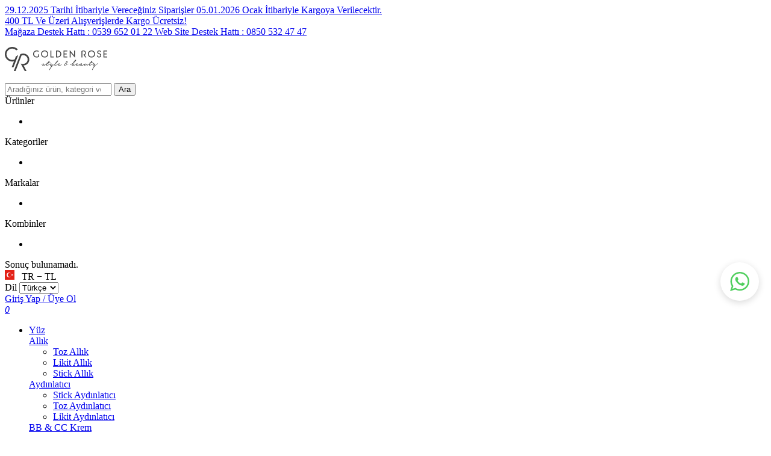

--- FILE ---
content_type: text/html; charset=UTF-8
request_url: https://shop.goldenrose.com.tr/golden-rose-longstay-liquid-matte-lipstick-04-candy-pink-likit-mat-ruj
body_size: 72014
content:
<!DOCTYPE html>
<html lang="tr-TR" >
<head>
<meta charset="utf-8" />
<title>Kalıcı Likit Mat Ruj | Golden Rose</title>
<meta name="description" content="GR Longstay Likit Mat Ruj ile dikkat çekici dudaklar! Farklı renklerde mat ve likit ruj ve aradığınız dudak makyajı ürünleri Golden Rose'da!" />
<meta name="copyright" content="T-Soft E-Ticaret Sistemleri" />
<script>window['PRODUCT_DATA'] = [];</script>
<meta name="robots" content="index,follow" /><link rel="canonical" href="https://shop.goldenrose.com.tr/golden-rose-longstay-liquid-matte-lipstick-04-candy-pink-likit-mat-ruj" /><link rel="alternate" hreflang="x-default" href="https://shop.goldenrose.com.tr/golden-rose-longstay-liquid-matte-lipstick-04-candy-pink-likit-mat-ruj" />
<link rel="alternate" hreflang="tr" href="https://shop.goldenrose.com.tr/golden-rose-longstay-liquid-matte-lipstick-04-candy-pink-likit-mat-ruj" />
<meta property="og:image" content="https://shop.goldenrose.com.tr/golden-rose-longstay-liquid-matte-lipstick-04-candy-pink-likit-mat-ruj-likit-mat-ruj-golden-rose-longstay-liquid-matte-lipstick-26950-14-O.jpg"/>
                <meta property="og:image:width" content="300" />
                <meta property="og:image:height" content="300" />
                <meta property="og:type" content="product" />
                <meta property="og:title" content="Kalıcı Likit Mat Ruj | Golden Rose" />
                <meta property="og:description" content="GR Longstay Likit Mat Ruj ile dikkat çekici dudaklar! Farklı renklerde mat ve likit ruj ve aradığınız dudak makyajı ürünleri Golden Rose'da!" />
                <meta property="product:availability" content="in stock" />
                <meta property="og:url" content="https://shop.goldenrose.com.tr/golden-rose-longstay-liquid-matte-lipstick-04-candy-pink-likit-mat-ruj" />
                <meta property="og:site_name" content="https://shop.goldenrose.com.tr/" />
                <meta name="twitter:card" content="summary" />
                <meta name="twitter:title" content="Kalıcı Likit Mat Ruj | Golden Rose" />
                <meta name="twitter:description" content="GR Longstay Likit Mat Ruj ile dikkat çekici dudaklar! Farklı renklerde mat ve likit ruj ve aradığınız dudak makyajı ürünleri Golden Rose'da!" />
                <meta name="twitter:image" content="https://shop.goldenrose.com.tr/golden-rose-longstay-liquid-matte-lipstick-04-candy-pink-likit-mat-ruj-likit-mat-ruj-golden-rose-longstay-liquid-matte-lipstick-26950-14-O.jpg" /><script src="https://accounts.google.com/gsi/client" async defer></script>
<script>const GOOGLE_CLIENT_ID = "163771778279-aub7aelqpevburuqnrdqi26apjjdhkg7.apps.googleusercontent.com";</script>
            <script>
                const E_EXPORT_ACTIVE = 1;
                const CART_DROPDOWN_LIST = true;
                const ENDPOINT_PREFIX = '';
                const ENDPOINT_ALLOWED_KEYS = [];
                const SETTINGS = {"KVKK_REQUIRED":1,"NEGATIVE_STOCK":"0","DYNAMIC_LOADING_SHOW_BUTTON":0,"IS_COMMENT_RATE_ACTIVE":1};
                try {
                    var PAGE_TYPE = 'product';
                    var PAGE_ID = 3;
                    var ON_PAGE_READY = [];
                    var THEME_VERSION = 'v5';
                    var THEME_FOLDER = 'v5-shopgoldenrose2024';
                    var MEMBER_INFO = {"ID":0,"CODE":"","FIRST_NAME":"","BIRTH_DATE":"","GENDER":"","LAST_NAME":"","MAIL":"","MAIL_HASH":"","PHONE":"","PHONE_HASH":"","PHONE_HASH_SHA":"","GROUP":0,"TRANSACTION_COUNT":0,"REPRESENTATIVE":"","KVKK":-1,"COUNTRY":"TR","E_COUNTRY":"TR"};
                    var IS_VENDOR = 0;
                    var MOBILE_ACTIVE = false;
                    var CART_COUNT = '0';
                    var CART_TOTAL = '0,00';
                    var SESS_ID = '4e0b9f9116c27d8bf04d744baf3b3298';
                    var LANGUAGE = 'tr';
                    var CURRENCY = 'TL';
                    var SEP_DEC = ',';
                    var SEP_THO = '.';
                    var DECIMAL_LENGTH = 2;  
                    var SERVICE_INFO = null;
                    var CART_CSRF_TOKEN = 'f9ecdd31df9716a7c6d6216b18a325e0fdb56fbe9cd2c6292a7833f8a0154713';
                    var CSRF_TOKEN = 'yPPGSSCc9jhmll3arTXyoqRkIi3xn5fAk9t8LaHmoaM=';
                    
                }
                catch(err) { }
            </script>
            <!--cache--><link rel="preload" as="font" href="/theme/v5/css/fonts/tsoft-icon.woff2?v=1" type="font/woff2" crossorigin>
<link rel="preconnect" href="https://fonts.gstatic.com" crossorigin>
<link rel="preload" as="style" href="https://fonts.googleapis.com/css?family=Open Sans:regular&display=swap">
<link rel="stylesheet" href="https://fonts.googleapis.com/css?family=Open Sans:regular&display=swap" media="print" onload="this.media='all'">
<noscript>
<link rel="stylesheet" href="https://fonts.googleapis.com/css?family=Open Sans:regular&display=swap">
</noscript>
<link type="text/css" rel="stylesheet" href="/srv/compressed/load/all/css/tr/3/0.css?v=1766991595&isTablet=0&isMobile=1&userType=Ziyaretci">
<link rel="shortcut icon" href="//shop.goldenrose.com.tr/Data/EditorFiles/ikon/goldenrose.png">
<meta name="viewport" content="width=device-width, initial-scale=1">
<script>
if (navigator.userAgent.indexOf('iPhone') > -1 || PAGE_ID == 91) {
document.querySelector("[name=viewport]").setAttribute('content', 'width=device-width, initial-scale=1, maximum-scale=1');
}
</script>
<script src="/theme/v5/js/callbacks.js?v=1766991595"></script>
<script src="/js/tsoftapps/v5/header.js?v=1766991595"></script>
<meta name="google-site-verification" content="N4_pL4HZQq-2XIZ6BtS496frAQTfMOhEI9E06i6QqZk" /><style>
.wp-app-container {
margin-bottom: 200px !important;
}
</style><meta name="yandex-verification" content="193bee0c8fb075c5" /><script>
/* =========================
1) FAQ JSON-LD (otomatik)
========================= */
(function(){
function ready(f){document.readyState==='loading'?document.addEventListener('DOMContentLoaded',f):f();}
ready(function(){
if (document.querySelector('script[data-faq-jsonld="1"]')) return;
// Artık kök sınıf tek: .ez-seo-scroll
var roots = document.querySelectorAll('.ez-seo-scroll');
if (!roots.length) return;
function isHead(el){ return el && /^H[2-6]$/.test(el.tagName); }
function txt(el){ return (el.innerText||el.textContent||'').replace(/\s+/g,' ').trim(); }
var items = [];
roots.forEach(function(root){
// Hiyerarşi: h2–h6 (h1 hariç)
var heads = Array.from(root.querySelectorAll('h2,h3,h4,h5,h6'));
heads.forEach(function(h){
var q = txt(h);
if (!q) return;
// Bir sonraki başlığa kadar ilk anlamlı blok (p, ul/ol, table, blockquote)
var n = h.nextSibling, answerText = '';
while (n && !(n.nodeType===1 && isHead(n))){
if (n.nodeType===1){
var tag = n.tagName.toLowerCase();
if (['p','ul','ol','table','blockquote'].includes(tag)){
answerText = txt(n);
break; // sadece ilk anlamlı bloğu al
}
}
n = n.nextSibling;
}
if (answerText){
if (answerText.length > 900) answerText = answerText.slice(0, 900) + '…';
items.push({
"@type":"Question",
"name": q,
"acceptedAnswer": {"@type":"Answer","text": answerText}
});
}
});
});
if (!items.length) return;
items = items.slice(0, 10);
var s = document.createElement('script');
s.type = 'application/ld+json';
s.setAttribute('data-faq-jsonld','1');
s.text = JSON.stringify({
"@context":"https://schema.org",
"@type":"FAQPage",
"mainEntity": items
});
document.head.appendChild(s);
});
})();
/* =========================================
2) Aç/Kapa (+/−) butonu (sadece toggling)
========================================= */
(function(){
function ready(f){document.readyState==='loading'?document.addEventListener('DOMContentLoaded',f):f();}
ready(function(){
// Birden çok akordeon destekler
document.querySelectorAll('.ez-acc__btn').forEach(function(btn){
// Hedef: data-target varsa onu, yoksa en yakın .ez-acc içinde .ez-seo-scroll'u bul
var sel = btn.getAttribute('data-target');
var target = sel ? document.querySelector(sel) : null;
if (!target){
var wrap = btn.closest('.ez-acc');
if (wrap) target = wrap.querySelector('.ez-seo-scroll');
}
if (!target) return;
// Başlangıç: kapalı (+)
btn.textContent = '+';
btn.setAttribute('aria-expanded','false');
if (target.id) btn.setAttribute('aria-controls', target.id);
btn.addEventListener('click', function(){
var open = target.classList.toggle('is-open');
btn.textContent = open ? '−' : '+';
btn.setAttribute('aria-expanded', open ? 'true' : 'false');
});
});
});
})();
</script>
<style>
/* Kapalı: scroll YOK, içerik kesilir */
.ez-seo-scroll{
max-height:110px;
overflow:hidden; /* <— kapalıyken gizle */
padding-right:8px;
box-sizing:border-box;
}
/* Açık: scroll VAR */
.ez-seo-scroll.is-open{
max-height:320px; /* ihtiyaca göre değiştir */
overflow-y:auto; /* <— açılınca scroll */
overflow-x:hidden;
/* opsiyonel: scroll çıkınca sağa zıplamasın */
scrollbar-gutter: stable both-edges;
}
/* ufak tipografi; değişmedi */
.ez-seo-scroll h2,.ez-seo-scroll h3,.ez-seo-scroll h4,
.ez-seo-scroll h5,.ez-seo-scroll h6{ margin:12px 0 8px }
.ez-seo-scroll p{ margin:8px 0; line-height:1.6 }
.ez-seo-scroll ul,.ez-seo-scroll ol{ padding-left:20px }
/* + / − butonu; değişmedi */
.ez-acc{ position:relative; }
.ez-acc__btn{
position:absolute; top:10px; right:10px;
width:28px; height:28px; border-radius:8px;
border:1px solid #e5e7eb; background:#fff;
display:grid; place-items:center;
font-size:18px; line-height:1;
cursor:pointer; user-select:none;
}
</style>
<!-- T-Soft Apps - V5 - Facebook Dönüşümler API - Tracking Code Head Start -->
<script>
if(typeof window.FB_EVENT_ID == 'undefined'){
window.FB_EVENT_ID = "fb_" + new Date().getTime();
}
</script>
<!-- T-Soft Apps - V5 - Facebook Dönüşümler API - Tracking Code Head End --><meta name="google-site-verification" content="65QgtuE8s0hEqtenLdjGd4eZ1x_wIqz-B5MFw7VRDS8" /><style>#t-exit-button{min-width:100px;padding-left:15px;padding-right:15px;margin:5px auto;}body.t-exit-active{overflow:hidden}#t-exit-container{display:none;position:fixed;top:0;left:0;width:100%;height:100%;z-index:9999}#t-exit-flexer{position:absolute;top:0;left:0;width:100%;height:100%;display:flex;align-items:center}#t-exit-mask{position:absolute;top:0;left:0;width:100%;height:100%;opacity:.95}#t-exit-inner{position:relative;display:table;width:400px;text-align:center;box-shadow:0 0 10px 0 rgba(40,40,40,.3);overflow:hidden;margin-right:auto;margin-left:auto}#t-exit-close{z-index:999;position:absolute;top:10px;right:10px;width:20px;height:20px;line-height:18px;color:#fff;text-align:center;font-weight:700;background-color:#000;border-radius:10px;cursor:pointer}#t-exit-wrapper{float:left;width:100%}#t-exit-image-link,#t-exit-img{float:left;width:100%}#t-exit-content{float:left;width:100%;line-height:1.4;padding-top:10px;padding-bottom:10px}#t-exit-title,#t-exit-description{float:left;width:100%;box-sizing:border-box;padding:10px}#t-exit-title{font-weight:600}#t-exit-buttons{float:left;width:100%;padding-right:10px;padding-bottom:20px;padding-left:10px;box-sizing:border-box}#t-exit-yes-button{display:table;min-width:100px;padding-right:15px;padding-left:15px;-webkit-transition-timing-function:cubic-bezier(0.200,0.020,0.200,1.000);-moz-transition-timing-function:cubic-bezier(0.200,0.020,0.200,1.000);-ms-transition-timing-function:cubic-bezier(0.200,0.020,0.200,1.000);-o-transition-timing-function:cubic-bezier(0.200,0.020,0.200,1.000);transition-timing-function:cubic-bezier(0.200,0.020,0.200,1.000);-webkit-transition-duration:.5s;-moz-transition-duration:.5s;-ms-transition-duration:.5s;-o-transition-duration:.5s;transition-duration:.5s;margin:5px auto}#t-exit-yes-button:hover{box-shadow:inset 0 0 0 30px rgba(0,0,0,.3)}</style>
<div class="t-column-around t-12" id="code-container">
<span id="t-exit-container">
<span id="t-exit-flexer">
<link href="https://fonts.googleapis.com/css?family=Roboto&display=swap" id="popupFont" rel="stylesheet">
<span id="t-exit-mask" style="background-color:;"></span>
<span id="t-exit-inner" style="width:px;background-color:;border-radius:px;">
<span id="t-exit-close">x</span>
<span id="t-exit-wrapper" style="position:relative;">
<a class="exit_link" href="#" style="z-index: 2; position: absolute; height: 100%; width: 100%; top:0; left: 0;"></a>
<span id="t-exit-content" style="height:px;">
<span id="t-exit-title" style="font-size:px;color:;"></span>
<span id="t-exit-description" style="font-size:px;color:;"></span>
</span>
<span id="t-exit-buttons">
<a href="#" id="t-exit-button" style="line-height:px;font-size:px;color:;background-color:;border-radius:px;"></a>
</span>
</span>
</span>
</span>
</span>
</div>
<script>
document.addEventListener('DOMContentLoaded', function() {
const languages = JSON.parse('{{languages}}');
function getLanguage(key) {
return typeof languages[LANGUAGE] !== 'undefined' ? (languages[LANGUAGE][key] ?? languages?.tr[key]) : languages?.tr[key];
}
document.querySelector("#t-exit-title").textContent = getLanguage('popup_title');
document.querySelector("#t-exit-description").textContent = getLanguage('popup_text');
document.querySelector(".exit_link").href = getLanguage('redirect_link');
document.querySelector("#t-exit-button").textContent = getLanguage('button_text');
var exit_button = document.querySelector("#t-exit-button");
if (exit_button.textContent.trim().length <= 0) {
exit_button.style.display = 'none';
}
document.addEventListener('mousemove', handleMouseMove);
var exitCloseButton = document.getElementById('t-exit-close');
exitCloseButton.addEventListener('click', closePopup);
var exitMask = document.getElementById('t-exit-mask');
exitMask.addEventListener('click', closePopup);
function handleMouseMove(e) {
if (e.pageY <= 5) {
if (localStorage.getItem('exit-limit') === null) {
showExitPopup();
}
}
}
function showExitPopup() {
var exitContainer = document.getElementById('t-exit-container');
exitContainer.style.display = 'block';
document.body.classList.add('t-exit-active');
var exitYesButton = document.getElementById('t-exit-close');
exitYesButton.addEventListener('click', function(e) {
e.preventDefault();
closePopup();
});
}
function closePopup() {
console.log("kapandı")
localStorage.setItem('exit-limit', 1);
var exitContainer = document.getElementById('t-exit-container');
exitContainer.style.display = 'none';
}
});
</script>
<script>
if(typeof window.FB_EVENT_ID == 'undefined'){
window.FB_EVENT_ID = "fb_" + new Date().getTime();
}
</script><span id='t-popup-outer' style="display:none;">
<span id='t-popup-container'>
</span>
</span>
<style>
body.t-popup-active {
}
#t-popup-outer {
display: none;
position: fixed;
top: 0;
left: 0;
width: 100%;
height: 100%;
z-index: 9999
}
#t-popup-container {
position: fixed;
top: 0;
left: 0;
width: 100%;
height: 100%;
z-index: 9999;
display: flex;
justify-content: center;
align-items: center;
}
#t-popup-flexer {
position: absolute;
top: 0;
left: 0;
width: 100%;
height: 100%;
display: flex;
align-items: center
}
#t-popup-mask {
position: absolute;
top: 0;
left: 0;
width: 100%;
height: 100%;
opacity: .95
}
#t-popup-inner {
position: relative;
width: 400px;
max-width: 90%;
text-align: center;
box-shadow: 0 0 10px 0 rgba(40, 40, 40, .3);
overflow: hidden;
/* padding: 0px;*/
border-radius: 8px;
margin-inline: auto;
}
#t-popup-close {
z-index: 10;
position: absolute;
top: 5px;
right: 5px;
width: 25px;
height: 25px;
line-height: 25px;
background-color: rgba(0,0,0,0.6);
border-radius: 50%;
color: #fff;
font-weight: 700;
cursor: pointer;
}
#t-popup-wrapper {
float: left;
width: 100%
}
#t-popup-image-link, #t-popup-img {
display: block;
width: 100%;
height: auto;
float: none;
}
#t-popup-content {
float: left;
width: 100%;
line-height: 1.4;
/* padding-top: 0px; */
padding-bottom: 10px
}
#t-popup-description, #t-popup-title {
float: left;
width: 100%;
box-sizing: border-box;
padding: 10px
}
#t-popup-title {
font-weight: 600
}
#t-popup-buttons {
float: left;
width: 100%;
padding-right: 10px;
padding-bottom: 20px;
padding-left: 10px;
box-sizing: border-box
}
#t-popup-button {
display: table;
min-width: 100px;
padding-right: 15px;
padding-left: 15px;
-webkit-transition-timing-function: cubic-bezier(0.200, 0.020, 0.200, 1.000);
-moz-transition-timing-function: cubic-bezier(0.200, 0.020, 0.200, 1.000);
-ms-transition-timing-function: cubic-bezier(0.200, 0.020, 0.200, 1.000);
-o-transition-timing-function: cubic-bezier(0.200, 0.020, 0.200, 1.000);
transition-timing-function: cubic-bezier(0.200, 0.020, 0.200, 1.000);
-webkit-transition-duration: .5s;
-moz-transition-duration: .5s;
-ms-transition-duration: .5s;
-o-transition-duration: .5s;
transition-duration: .5s;
margin: 5px auto
}
#t-popup-button:hover {
box-shadow: inset 0 0 0 30px rgba(0, 0, 0, .3)
}
@media screen and (max-width: 540px) {
#t-popup-close {
z-index: 999999;
width: 35px;
height: 35px;
line-height: 32px;
padding: 2.5px;
border-radius: 22px
}
}
</style>
<script>
var MULTI_POPUP_APP = {
segments: JSON.parse(`[{"id":1766493203261,"popup_title":null,"popup_sub_title":null,"popup_text":null,"button_text":null,"popup_img":"https:\/\/shop.goldenrose.com.tr\/Data\/EditorFiles\/G%C3%BCncel%20Simgeler\/ilk-alisverise-ozel-indirim.png","popup_background_color":"false","page_link":"\/","popup_link":"#","popup_delay":"3","popup_refresh_time":"5","text_font":"Roboto","text_size":"14","box_width":"400","box_height":270,"box_radius":"5","title_size":"35","sub_title_size":"25","title_color":"#c72222","sub_title_color":"#f98181","text_color":"#333333","popup_mask":"#000000","box_background_color":"#ffffff","button_height":"0","button_text_size":0,"button_radius":0,"button_text_color":"#ffffff","button_color":"#5cb85c","show_mobile":true,"languages":["tr"],"pageTypes":["home"]}]`),
getCookie: (name) => {
let value = "; " + document.cookie;
let parts = value.split("; " + name + "=");
if (parts.length === 2) return parts.pop().split(";").shift();
},
setCookie: (name, value, minute) => {
let expires = "";
if (minute) {
let date = new Date();
date.setTime(date.getTime() + (minute * 60 * 1000));
expires = "; expires=" + date.toUTCString();
}
document.cookie = name + "=" + (value || "") + expires + "; path=/";
},
checkMobile: () => {
if (navigator.userAgent.match(/Android/i)
|| navigator.userAgent.match(/webOS/i)
|| navigator.userAgent.match(/iPhone/i)
|| navigator.userAgent.match(/iPad/i)
|| navigator.userAgent.match(/iPod/i)
|| navigator.userAgent.match(/BlackBerry/i)
|| navigator.userAgent.match(/Windows Phone/i)
) {
return true;
}
return false;
},
run: () => {
MULTI_POPUP_APP.segments.forEach((segment) => {
let showMobile = MULTI_POPUP_APP.parseBoolean(segment.show_mobile);
let multiPopupPages = MULTI_POPUP_APP.parseBoolean(segment.pageTypes);
if (
(showMobile || (!showMobile && MULTI_POPUP_APP.checkMobile() === false)) &&
(
(multiPopupPages.length > 0 && (multiPopupPages.includes('all') || multiPopupPages.includes(window.PAGE_TYPE))) ||
(multiPopupPages.length === 0 && window.location.href === (window.location.origin + segment.page_link))
) &&
segment.languages.includes(window.LANGUAGE) &&
MULTI_POPUP_APP.getCookie('t-popup-' + segment.id) === undefined
) {
MULTI_POPUP_APP.setCookie('t-popup-' + segment.id, '1', segment.popup_refresh_time);
setTimeout(() => {
MULTI_POPUP_APP.showPopup(segment);
}, segment.popup_delay * 1000);
}
});
},
showPopup: (segment) => {
let popup_img = segment.popup_img;
let popup_background_color = segment.popup_background_color;
let popup = document.getElementById('t-popup-outer');
popup.style.display = 'block';
document.body.classList.add('t-popup-active');
let container = document.getElementById('t-popup-container');
const text_font = encodeURIComponent(segment.text_font);
container.innerHTML = ` <span id="t-popup-flexer" style="font-family:${segment.text_font}">
<link href="https://fonts.googleapis.com/css?family=${text_font}" id="popupFont" rel="stylesheet">
<span id="t-popup-mask" onclick="MULTI_POPUP_APP.hidePopup()" style="background-color:${segment.popup_mask};"></span>
<span id="t-popup-inner"
style="width:${segment.box_width}px;background-color:${segment.box_background_color};border-radius:${segment.box_radius}px;background-repeat: no-repeat;background-position: center;background-size: 100% 100%;">
<span id="t-popup-close" onclick="MULTI_POPUP_APP.hidePopup()">x</span>
<span id="t-popup-wrapper" style="position:relative;">
<a class="popup_link" href="${segment.popup_link}"
style="z-index: 2; position: absolute; height: 100%; width: 100%; top:0; left: 0;"></a>
<span id="t-popup-content" style="height:${segment.box_height}px;">
<img id="t-popup-img" src="${segment.popup_img}">
<span id="t-popup-title" style="font-size:${segment.title_size}px;color:${segment.title_color};">${segment.popup_title ? segment.popup_title : ''}</span>
<span id="t-popup-subtitle" style="font-size:${segment.sub_title_size}px;color:${segment.sub_title_color};">${segment.popup_sub_title ? segment.popup_sub_title : ''}</span>
<span id="t-popup-description" style="font-size:${segment.text_size}px;color:${segment.text_color};">${segment.popup_text ? segment.popup_text : ''}</span>
</span>
<span id="t-popup-buttons">
<a class="popup_link" href="${segment.popup_link}" id="t-popup-button"
style="line-height:${segment.button_height}px;font-size:${segment.button_text_size}px;color:${segment.button_text_color};background-color:${segment.button_color};border-radius:${segment.button_radius}px;">${segment.button_text ? segment.button_text : ''}</a>
</span>
</span>
</span>
</span>`
// console.log('showPopup', segment);
if (popup_img === null || popup_img === undefined || popup_img === "") {
document.getElementById('t-popup-img').style.display = "none";
}
if (popup_background_color === "false") {
document.getElementById('t-popup-mask').style.backgroundColor = '';
}
},
parseBoolean: function(value) {
if (value === "true") return true;
if (value === "false") return false;
return value;
},
hidePopup: () => {
document.body.classList.remove('t-popup-active');
document.getElementById('t-popup-outer').style.display = 'none';
},
}
MULTI_POPUP_APP.run();
</script><!-- Google Tag Manager -->
<script>(function(w,d,s,l,i){w[l]=w[l]||[];w[l].push({'gtm.start':
new Date().getTime(),event:'gtm.js'});var f=d.getElementsByTagName(s)[0],
j=d.createElement(s),dl=l!='dataLayer'?'&l='+l:'';j.async=true;j.src=
'https://www.googletagmanager.com/gtm.js?id='+i+dl;f.parentNode.insertBefore(j,f);
})(window,document,'script','dataLayer','GTM-MPN3QHR');</script>
<!-- End Google Tag Manager --><meta name="facebook-domain-verification" content="3nughhj9vvv6o8kay25xied9j4q1kp" /><meta name="theme-color" content="#fd9286">
<meta name="apple-mobile-web-app-status-bar-style" content="#fd9286">
<meta name="msapplication-navbutton-color" content="#fd9286"><script>
!(function (w, d, t) {
w.TiktokAnalyticsObject = t;
var ttq = (w[t] = w[t] || []);
(ttq.methods = ["page","track","identify","instances","debug","on","off","once","ready","alias","group","enableCookie","disableCookie",]),
(ttq.setAndDefer = function (t, e) {
t[e] = function () {
t.push([e].concat(Array.prototype.slice.call(arguments, 0)));
};
});
for (var i = 0; i < ttq.methods.length; i++)
ttq.setAndDefer(ttq, ttq.methods[i]);
(ttq.instance = function (t) {
for (var e = ttq._i[t] || [], n = 0; n < ttq.methods.length; n++)
ttq.setAndDefer(e, ttq.methods[n]);
return e;
}),
(ttq.load = function (e, n) {
var i = "https://analytics.tiktok.com/i18n/pixel/events.js";
(ttq._i = ttq._i || {}),
(ttq._i[e] = []),
(ttq._i[e]._u = i),
(ttq._t = ttq._t || {}),
(ttq._t[e] = +new Date()),
(ttq._o = ttq._o || {}),
(ttq._o[e] = n || {});
var o = document.createElement("script");
(o.type = "text/javascript"),
(o.async = !0),
(o.src = i + "?sdkid=" + e + "&lib=" + t);
var a = document.getElementsByTagName("script")[0];
a.parentNode.insertBefore(o, a);
});
ttq.load("D20CFHRC77UEKKCPQI80");
ttq.track("Browse");
})(window, document, "ttq");
</script>
<!-- T-Soft Apps - Google GTAG - Tracking Code Start -->
<script async src="https://www.googletagmanager.com/gtag/js?id=G-868YXF0891"></script>
<script>
function gtag() {
dataLayer.push(arguments);
}
</script>
<!-- T-Soft Apps - Google GTAG - Tracking Code End -->
</head>
<body><!-- T-Soft Apps - Son Ürünler - Tracking Code Start -->
<style>
#recently-viewed-app[v-cloak] {
display: none;
}
.recently-viewed-app-widget {
position: fixed;
right: 0;
top: 50%;
transform: translateY(-50%);
z-index: 70;
background: #fff;
box-shadow: -2px 0 10px rgba(0,0,0,0.1);
border-radius: 8px 0 0 8px;
transition: all 0.3s ease;
width: auto;
display: flex;
}
.recently-viewed-app-header {
padding: 15px 5px;
background: #f8f9fa;
border-radius: 8px 0 0 8px;
writing-mode: vertical-rl;
text-orientation: mixed;
height: auto;
display: flex;
align-items: center;
justify-content: center;
min-height: 200px;
cursor: pointer;
}
.recently-viewed-app-title {
font-size: 14px;
font-weight: 600;
color: #333;
display: flex;
align-items: center;
gap: 8px;
transform: rotate(180deg);
}
.recently-viewed-app-title svg {
width: 16px;
height: 16px;
transform: rotate(90deg);
margin-top: 8px;
}
.recently-viewed-app-recent-products {
display: flex;
flex-direction: column;
gap: 10px;
padding: 10px;
}
.recently-viewed-app-recent-product {
width: 50px;
height: 50px;
border-radius: 4px;
overflow: hidden;
}
.recently-viewed-app-recent-product img {
width: 100%;
height: 100%;
object-fit: cover;
}
.recently-viewed-app-all-products {
position: absolute;
right: 100%;
top: 50%;
transform: translateY(-50%);
width: auto;
max-width: 768px;
background: #fff;
box-shadow: -2px 0 10px rgba(0,0,0,0.1);
border-radius: 8px 0 0 8px;
opacity: 0;
visibility: hidden;
transition: all 0.3s ease;
}
.recently-viewed-app-widget:hover .recently-viewed-app-all-products {
opacity: 1;
visibility: visible;
}
.recently-viewed-app-all-products-body {
width: 100%;
}
.recently-viewed-app-all-products-header {
padding: 15px;
background: #f8f9fa;
display: flex;
justify-content: space-between;
align-items: center;
border-radius: 8px 0 0 0;
}
.recently-viewed-app-all-products-title {
font-size: 16px;
font-weight: 600;
color: #333;
}
.recently-viewed-app-close-btn {
cursor: pointer;
color: #666;
}
.recently-viewed-app-product-item {
width: 100%;
height: 100%;
overflow: hidden;
border-radius: 4px;
background-color: #fff;
border: 1px solid #eee;
box-shadow: 0 0 10px rgba(0,0,0,0.1);
display: flex;
flex-direction: column;
transition: all 0.1s ease;
}
.recently-viewed-app-product-item:hover {
border-color: #333;
}
.recently-viewed-app-product-link {
display: flex;
gap: 15px;
text-decoration: none;
color: inherit;
}
.recently-viewed-app-product-image {
width: 80px;
height: 80px;
border-radius: 4px;
overflow: hidden;
}
.recently-viewed-app-product-info {
width: 100%;
padding: 8px;
flex-grow: 1;
border-top: 1px solid #eee;
}
.recently-viewed-app-product-name {
font-size: 12px;
color: #333;
text-align: center;
display: -webkit-box;
-webkit-line-clamp: 2;
-webkit-box-orient: vertical;
overflow: hidden;
text-overflow: ellipsis;
line-height: 1.4;
height: 2.8em;
}
.recently-viewed-app-modal {
position: fixed;
top: 0;
left: 0;
width: 100%;
height: 100%;
z-index: 9999;
display: flex;
align-items: center;
justify-content: center;
opacity: 0;
visibility: hidden;
transition: all 0.3s ease;
}
.recently-viewed-app-modal.show {
opacity: 1;
visibility: visible;
}
.recently-viewed-app-modal-overlay {
position: absolute;
top: 0;
left: 0;
width: 100%;
height: 100%;
background: rgba(0, 0, 0, 0.5);
}
.recently-viewed-app-modal-content {
position: relative;
width: 768px;
max-width: 90%;
max-height: 90vh;
background: #fff;
border-radius: 8px;
z-index: 1;
display: flex;
flex-direction: column;
}
.recently-viewed-app-modal-header {
padding: 10px 20px;
background: #f8f9fa;
border-bottom: 1px solid #eee;
display: flex;
justify-content: space-between;
align-items: center;
writing-mode: horizontal-tb;
text-orientation: mixed;
transform: none;
height: auto;
position: static;
min-height: auto;
}
.recently-viewed-app-modal-title {
font-size: 16px;
font-weight: 600;
color: #333;
}
.recently-viewed-app-modal-close {
cursor: pointer;
color: #666;
font-size: 20px;
transform: none;
margin-top: 0;
}
.recently-viewed-app-modal-close svg {
width: 20px;
height: 20px;
transform: rotate(90deg);
margin-top: 8px;
}
.recently-viewed-app-modal-body {
width: 100%;
}
.recently-viewed-app-swiper {
width: 100%;
padding: 20px !important;
overflow: hidden;
}
.recently-viewed-app-swiper .swiper-slide {
height: auto;
width: 136px;
}
.recently-viewed-app-swiper .recently-viewed-app-product-image {
width: 100%;
height: 150px;
border-radius: 4px;
overflow: hidden;
}
.recently-viewed-app-swiper-scrollbar {
background: #f1f1f1;
height: 4px;
margin-top: 10px;
}
.recently-viewed-app-swiper-scrollbar-drag {
background: #333;
height: 4px;
border-radius: 2px;
}
</style>
<div id="recently-viewed-app" v-if="LOADED" v-cloak>
<div class="recently-viewed-app-container" v-if="PRODUCTS.length > 0">
<div class="recently-viewed-app-widget" :class="{ 'recently-viewed-app-popup': TYPE === 'popup' }">
<div class="recently-viewed-app-header" @click="TYPE === 'popup' || isMobile ? openPopup() : null">
<div class="recently-viewed-app-title">
<svg xmlns="http://www.w3.org/2000/svg" viewBox="0 0 24 24" fill="none" stroke="currentColor" stroke-width="2" stroke-linecap="round" stroke-linejoin="round">
<circle cx="12" cy="12" r="10"></circle>
<polyline points="12 6 12 12 16 14"></polyline>
</svg>
{{ t[LANG].title }}
</div>
</div>
<div class="recently-viewed-app-recent-products" @click="TYPE === 'popup' || isMobile ? openPopup() : null">
<div class="recently-viewed-app-recent-product" v-for="product in PRODUCTS.slice(0, 3)" :key="product.code">
<a href="javascript:void(0)" class="recently-viewed-app-product-link">
<img :src="product.image" :alt="product.title" class="recently-viewed-app-product-image">
</a>
</div>
</div>
<div class="recently-viewed-app-all-products" v-if="TYPE === 'sidebar'">
<div class="recently-viewed-app-all-products-body">
<div class="swiper recently-viewed-app-swiper">
<div class="swiper-wrapper">
<div class="swiper-slide" v-for="product in PRODUCTS" :key="product.code">
<div class="recently-viewed-app-product-item">
<a :href="'/' + product.url" class="image-wrapper block overflow-hidden aspect-product">
<figure class="image-inner w-full h-full">
<img :src="product.image" :alt="product.title">
</figure>
</a>
<a :href="'/' + product.url" class="recently-viewed-app-product-info">
<div class="recently-viewed-app-product-name">{{ product.title }}</div>
</a>
</div>
</div>
</div>
<div class="recently-viewed-app-swiper-scrollbar"></div>
</div>
</div>
</div>
</div>
<div class="recently-viewed-app-modal" v-if="TYPE === 'popup' && showPopup">
<div class="recently-viewed-app-modal-overlay" @click="closePopup"></div>
<div class="recently-viewed-app-modal-content">
<div class="recently-viewed-app-modal-header">
<div class="recently-viewed-app-modal-title">{{ t[LANG].title }}</div>
<div class="recently-viewed-app-modal-close" @click="closePopup">
<svg xmlns="http://www.w3.org/2000/svg" viewBox="0 0 24 24" fill="none" stroke="currentColor" stroke-width="2" stroke-linecap="round" stroke-linejoin="round">
<line x1="18" y1="6" x2="6" y2="18"></line>
<line x1="6" y1="6" x2="18" y2="18"></line>
</svg>
</div>
</div>
<div class="recently-viewed-app-modal-body">
<div class="swiper swiper-container recently-viewed-app-swiper">
<div class="swiper-wrapper">
<div class="swiper-slide" v-for="product in PRODUCTS" :key="product.code">
<div class="recently-viewed-app-product-item">
<a :href="'/' + product.url" class="image-wrapper block overflow-hidden aspect-product">
<figure class="image-inner w-full h-full">
<img :src="product.image" :alt="product.title">
</figure>
</a>
<a :href="'/' + product.url" class="recently-viewed-app-product-info">
<div class="recently-viewed-app-product-name">{{ product.title }}</div>
</a>
</div>
</div>
</div>
<div class="recently-viewed-app-swiper-scrollbar"></div>
</div>
</div>
</div>
</div>
</div>
</div>
<script>
const tsoftAppRecentlyViewed = {
themeVersion: ['v5', 'os2'].includes(window?.THEME_VERSION) ? window.THEME_VERSION : 'v4',
init: () => {
const appRecentlyViewed = {
data() {
return {
PRODUCTS: [],
COOKIE_NAME: 'app_recently_viewed',
COOKIE_EXPIRATION: 30*24*60*60,
ENDPOINT: '/srv/service/product/get-product-by-wscodes',
LOADED: false,
LANG: window?.LANGUAGE || 'tr',
TYPE: 'sidebar' || 'sidebar',
LIMIT: '5' || 10,
showPopup: false,
swiper: null,
isMobile: window.innerWidth < 768,
t: {
tr: {
title: 'Son İnceledikleriniz'
},
en: {
title: 'Recently Viewed'
},
ar: {
title: 'آخر المشاهدات'
}
}
}
},
methods: {
setCookieProducts() {
if (PAGE_TYPE == 'undefined' || PRODUCT_DATA == 'undefined') {
return;
}
if (PAGE_TYPE != 'product') {
return;
}
if (PRODUCT_DATA.length == 0) {
return;
}
const product = PRODUCT_DATA[0];
if (product.code) {
let existingProducts = this.getCookie(this.COOKIE_NAME) || '';
let productCodes = existingProducts ? existingProducts.split(',') : [];
productCodes = productCodes.filter(code => code !== product.code);
productCodes.unshift(product.code);
if (productCodes.length > this.LIMIT) {
productCodes = productCodes.slice(0, this.LIMIT);
}
document.cookie = `${this.COOKIE_NAME}=${productCodes.join(',')}; max-age=${this.COOKIE_EXPIRATION}; path=/`;
}
},
getCookie(name) {
const value = `; ${document.cookie}`;
const parts = value.split(`; ${name}=`);
if (parts.length === 2) return parts.pop().split(';').shift();
return '';
},
async fetchProductsByCodes() {
let existingProducts = this.getCookie(this.COOKIE_NAME) || '';
let productCodes = existingProducts ? existingProducts.split(',') : [];
if (productCodes.length < 3) return;
let formData = new FormData();
productCodes.forEach(code => {
formData.append('ws_codes[]', code);
});
const str = 'tsoft-' + new Date().getFullYear();
const encoded = btoa(str);
formData.append('info_hash', encoded);
try {
const response = await fetch(this.ENDPOINT, {
method: 'POST',
body: formData
});
if (response.ok) {
const data = await response.json();
if (data?.status == true) {
this.PRODUCTS = data?.products || [];
}
}
} catch (error) {
console.error('Error fetching products:', error);
} finally {
this.LOADED = true;
}
},
openPopup() {
this.showPopup = true;
setTimeout(() => {
document.querySelector('.recently-viewed-app-modal').classList.add('show');
this.initSwiper();
}, 10);
},
closePopup() {
document.querySelector('.recently-viewed-app-modal').classList.remove('show');
setTimeout(() => {
this.showPopup = false;
}, 300);
},
initSwiper() {
if (this.PRODUCTS.length > 0) {
if (this.swiper) {
this.swiper.destroy(true, true);
this.swiper = null;
}
this.swiper = new Swiper('.recently-viewed-app-swiper', {
slidesPerView: 'auto',
spaceBetween: 10,
scrollbar: {
el: ".recently-viewed-app-swiper-scrollbar",
},
watchOverflow: true,
});
}
},
},
async mounted() {
if (typeof PAGE_ID == 'undefined' || PAGE_ID == 91) return;
if (this.isMobile) {
this.TYPE = 'popup';
}
await this.fetchProductsByCodes();
this.setCookieProducts();
this.LANG = ['tr', 'en', 'ar'].includes(LANGUAGE) ? LANGUAGE : 'en';
if (this.TYPE === 'sidebar') {
setTimeout(() => {
this.initSwiper();
}, 250);
}
}
}
const TSOFT_APP_RECENTLY_VIEWED = Vue.createApp(appRecentlyViewed).mount(document.getElementById('recently-viewed-app'));
}
};
if (tsoftAppRecentlyViewed.themeVersion != 'v4') {
ON_PAGE_READY.push(tsoftAppRecentlyViewed.init);
}
</script>
<!-- T-Soft Apps - Son Ürünler - Tracking Code End --><script src="//code.jivosite.com/widget/8mFgHBG3FV" async></script>
<style> .__jivoDesktopButton { margin-bottom: 50px !important; } </style>
<style> .__jivoDesktopButton { zoom: 0.9 !important; } </style><script>
const MercanApp = {
msg: {},
lang: {},
version: (typeof THEME_VERSION !== 'undefined' && THEME_VERSION === 'v5' ? 'v5' : 'v4'),
load: function(){
if (parseInt(MEMBER_INFO.KVKK) < 1 && parseInt(MEMBER_INFO.ID) > 0) {
if(MercanApp.version === 'v5'){
kvkkCallback.push(function() {
console.log("adım 1");
axios.get('/srv/service/content-v5/sub-folder/85/1110/set-address').then(response => {
const data = response.data;
T.modal({
id: 'set-address-popup',
html: data,
width: '580px',
close : true
});
});
});
}else{
let req = new Request('/srv/service/conf/load/block_member/1/' + LANGUAGE + '/0', {method: 'GET'});
fetch(req)
.then(response => response.json())
.then((lang_keys) => {
MercanApp.lang = lang_keys;
}).then(function () {
let lang = MercanApp.lang;
let css = 'display:block; padding: 10px 0 10px 0;';
let html = '<label style="' + css + '"><input style="appearance: auto !important;" type="checkbox" name="mail_notify" id="app_mailNotify"> <a data-url="/srv/service/content/get-setting/EmailTicariOnayMetni" class="popupWin">' + lang.e_message_approve_text + '</a> ' + lang.i_read_text + lang.info_message + ' </label>';
html += '<label style="' + css + '"><input style="appearance: auto !important;" type="checkbox" name="sms_notify" id="app_smsNotify"> <a data-url="/srv/service/content/get-setting/SmsTicariOnayMetni" class="popupWin">' + lang.e_message_approve_text + '</a> ' + lang.i_read_text + lang.info_sms + ' </label>';
html += '<label style="' + css + '"><input style="appearance: auto !important;" type="checkbox" name="phone_notify" id="phone_mailNotify"><a data-url="/srv/service/content/get-setting/TelefonTicariOnayMetni" class="popupWin" >' + lang.e_message_approve_text + '</a> ' + lang.i_read_text + lang.info_sms + ' </label>';
html += '<label style="' + css + '"><input style="appearance: auto !important;" type="checkbox" name="kvkk" id="app_kvkkNotify"> <a data-url="/srv/service/content/get-setting/KvkkMesaj" class="popupWin" >' + lang.kvkk_agreement + '</a> ' + lang.i_read_text + ' </label>';
html += '<div style="display: none; background-color: lightcoral; color: white; padding: 10px;" id="app_error"></div>';
MercanApp.msg = new Message({
width: 500,
html: html,
buttons: [
{
text: "Kaydet",
click: function () {
MercanApp.save();
return false;
}
}
]
});
MercanApp.msg.show();
});
}
}
},
save: function(){
let sms = document.querySelector('#app_smsNotify');
let email = document.querySelector('#app_mailNotify');
let phone = document.querySelector('#phone_mailNotify');
let kvkk = document.querySelector('#app_kvkkNotify');
let err = document.querySelector('#app_error');
if(!kvkk.checked){
err.innerHTML = MercanApp.lang.not_empty_field;
err.style.display = "block";
return;
}else{
err.style.display = "none";
err.innerHTML = '';
}
let form = new FormData();
form.append("onay", kvkk.checked ? 1 : 0);
form.append("sms_onay", sms.checked ? 1 : 0);
form.append("email_onay", email.checked ? 1 : 0);
form.append("telefon_onay", phone.checked ? 1 : 0);
let req = new Request('/srv/service/customer/kvkkApprove', {method: "POST", body: form});
fetch(req)
.then(response => response.json())
.then((data) => {
if (data.success){
if(MercanApp.version === 'v5'){
T('.t-modal-close').trigger('click');
}else{
MercanApp.msg.close();
}
MercanApp.address();
}
});
return false;
},
address: function (){
let req = new Request('/srv/service/content/get/1110/insert-update-address/0', {method: "GET"});
fetch(req)
.then(response => response.text())
.then((data) => {
if(MercanApp.version === 'v5'){
initComponents();
T.modal({
width: "500px",
html: data,
close: true
});
}else{
MercanApp.msg = new Message({
width: 500,
html: data,
buttons: [
{
text: "Kaydet",
click: function () {
MercanApp.save();
return false;
}
}
]
});
MercanApp.msg.show();
}
});
}
}
setTimeout(function(){
MercanApp.load();
}, 1000);
</script><!-- Google Tag Manager (noscript) -->
<noscript><iframe src="https://www.googletagmanager.com/ns.html?id=GTM-MPN3QHR"
height="0" width="0" style="display:none;visibility:hidden"></iframe></noscript>
<!-- End Google Tag Manager (noscript) -->
<input type="hidden" id="cookie-law" value="0">
<div class="w-100 d-flex flex-wrap ">
<div class=" col-12 col-sm-12 col-md-12 col-lg-12 col-xl-12 col-xxl-12 column-355  "><div class="row">
<div id="relation|513" data-id="513" class="relArea col-12 v5-shopgoldenrose2024  folder-header tpl-support_customer "><div class="row">
<header class="container-fluid position-relative">
<div class="row">
<div id="header-top" class="container-fluid bg-light">
<div class="row">
<div class="container">
<div class="row align-items-center justify-content-between">
<div class="col-12 col-lg-3 py-5px">
<div id="top-slider-513" class="swiper-container d-flex position-relative">
<div id="swiper-prev-513"
class="top-swiper-prev left-0 p-5px cursor-pointer position-absolute top-0 bottom-0 d-flex align-items-center z-3">
<i class="ti-arrow-left"></i>
</div>
<div class="swiper-wrapper text-white">
<div class="swiper-slide text-center text-center fw-semibol text-black">
<a id="menu-header-slider-107" target="" href="https://shop.goldenrose.com.tr/1"
class=" text-black">29.12.2025 Tarihi İtibariyle Vereceğiniz Siparişler 05.01.2026 Ocak İtibariyle Kargoya Verilecektir.</a>
</div>
<div class="swiper-slide text-center text-center fw-semibol text-black">
<a id="menu-header-slider-118" target="" href="https://shop.goldenrose.com.tr/1"
class=" text-black">400 TL Ve Üzeri Alışverişlerde Kargo Ücretsiz!</a>
</div>
</div>
<div id="swiper-next-513"
class="top-swiper-next right-0 p-5px cursor-pointer position-absolute top-0 bottom-0 d-flex align-items-center z-3">
<i class="ti-arrow-right"></i>
</div>
</div>
</div>
<div class="col-5 flex-shrink-0 d-none d-lg-block">
<div class="d-flex justify-content-flex-end align-items-center gap-1">
<a id="customer-support-btn-5132" href="tel:05396520122" class="d-flex align-items-center"
aria-label="0539 652 01 22">
<i class="ti-volume-phone mr-5px"></i>
Mağaza Destek Hattı : 0539 652 01 22
</a>
<a id="customer-support-btn-513" href="tel:08505324747" class="d-flex align-items-center"
aria-label="Web Site Destek Hattı">
<i class="ti-volume-phone mr-5px"></i>
Web Site Destek Hattı : 0850 532 47 47
</a>
</div>
</div>
</div>
</div>
</div>
</div>
<div id="header-middle" class="w-100 mb-1 ">
<div id="header-sticky" class="w-100" >
<div id="header-main" class="w-100 py-1 bg-white">
<div class="container">
<div class="row align-items-center">
<div class="col-auto d-lg-none">
<a href="#mobile-menu-513" data-toggle="drawer" class="header-mobile-menu-btn" aria-label="Menü">
<i class="ti-menu text-primary"></i>
</a>
</div>
<div class="col-auto col-lg-3 d-flex">
<a href="https://shop.goldenrose.com.tr/" id="logo" aria-label="logo">
<p><img src="https://shop.goldenrose.com.tr/theme/v5-shopgoldenrose/assets/icons/logo.svg" /></p>
</a>
</div>
<div id="header-search" class="col-12 col-lg-4 offset-xl-1 order-2 order-lg-0 mt-2 mt-lg-0">
<form action="/arama" method="get" autocomplete="off" id="search" class="w-100 position-relative">
<input id="live-search" type="search" name="q" placeholder="Aradığınız ürün, kategori veya markayı yazınız." class="form-control"
data-search="live-search" v-model="searchVal" data-licence="1">
<button type="submit" class="btn btn-light" title="Ara" id="live-search-btn">
<i class="ti-search mr-5px line-height-0"></i>
Ara
</button>
<div class="bg-white border border-round search-form-list" id="dynamic-search-513"
v-if="searchVal.length > 0 && data != ''" v-cloak>
<div class="w-100 p-1 d-flex flex-wrap dynamic-search">
<div class="col-12 col-sm dynamic-search-item p-1" v-if="data.products.length > 0">
<div class="block-title border-bottom border-light">Ürünler
</div>
<ul>
<li v-for="P in data.products">
<a :href="'/' + P.url">
<span class="search-image" v-if="P.image"><img :src="P.image" :alt="P.title"></span>
<span v-html="P.title"></span>
</a>
</li>
</ul>
</div>
<div class="col-12 col-sm dynamic-search-item p-1" v-if="data.categories.length > 0">
<div class="block-title border-bottom border-light">
Kategoriler</div>
<ul>
<li v-for="C in data.categories">
<a :href="'/' + C.url">
<span class="search-image" v-if="C.image"><img :src="C.image" :alt="C.title"></span>
<span v-html="C.title"></span>
</a>
</li>
</ul>
</div>
<div class="col-12 col-sm dynamic-search-item p-1" v-if="data.brands.length > 0">
<div class="block-title border-bottom border-light">Markalar
</div>
<ul>
<li v-for="B in data.brands">
<a :href="'/' + B.url">
<span class="search-image" v-if="B.image"><img :src="B.image" :alt="B.title"></span>
<span v-html="B.title"></span>
</a>
</li>
</ul>
</div>
<div class="col-12 col-sm dynamic-search-item p-1" v-if="data.combines.length > 0">
<div class="block-title border-bottom border-light">Kombinler
</div>
<ul>
<li v-for="C in data.combines">
<a :href="'/' + C.url">
<span class="search-image" v-if="C.image"><img :src="C.image" :alt="C.title"></span>
<span v-html="C.title"></span>
</a>
</li>
</ul>
</div>
<div class="dynamic-search-item p-1"
v-if="data.products.length < 1 && data.categories.length < 1 && data.brands.length < 1 && data.combines.length < 1">
Sonuç bulunamadı.
</div>
</div>
</div>
</form>
</div>
<div id="hm-links" class="col-auto col-lg-5 col-xl-4 ml-auto ml-lg-0">
<div class="row justify-content-flex-end align-items-center">
<div class="col-auto d-none d-lg-block">
<div class="dropdown">
<span id="language-currency-btn-513"
class="dropdown-title cursor-pointer d-flex align-items-center px-1 language-select"
data-toggle="dropdown">
<img class="language-select-img border-circle"
src="/lang/tr/tr.webp" alt="tr" width="16"
height="16">
&nbsp; TR &minus; TL
<i class="ti-arrow-down ml-5px line-height-0"></i>
</span>
<div class="dropdown-menu left-auto right-0">
<div class="w-100 mb-1">
<label for="site-language-select-513">Dil</label>
<select id="site-language-select-513" class="form-control" data-toggle="language">
<option selected value="tr">Türkçe</option>
<option value="en">English</option>
<option value="ar">عربي</option>
</select>
</div>
</div>
</div>
</div>
<div class="col-auto pl-0">
<a href="#header-member-panel-513" data-toggle="drawer" class="px-1 hm-link" id="header-account"
aria-label="Hesabım" rel="preload">
<i class="ti-user"></i>
<span class="d-none d-lg-inline-block">Giriş Yap / Üye Ol</span>
</a>
</div>
<div class="col-auto d-none d-lg-block pl-0">
<a href="#header-member-panel-513" data-toggle="drawer" class="text-body hm-link"
id="header-favourite-btn" aria-label="Favorilerim" rel="preload">
<i class="ti-heart-o"></i>
</a>
</div>
<div class="col-auto position-relative pl-0">
<a href="/sepet" class="text-body hm-link header-cart-dropdown" id="header-cart-btn"
aria-label="Sepetim" rel="preload">
<i class="ti-basket text-primary"><span class="badge cart-soft-count">0</span></i>
</a>
<div class="header-cart-dropdown-list d-none"></div>
</div>
</div>
</div>
</div>
</div>
</div>
<nav id="main-menu" class="container-fluid px-0 d-none d-lg-block bg-white position-relative ">
<div class="container overflow-hidden">
<ul class="d-flex justify-content-center menu menu-513">
<li>
<a id="menu-91513" href="https://shop.goldenrose.com.tr/yuz" target=""
class="d-flex text-uppercase align-items-center w-100 px-1 text-center menu-first-title "
title="Yüz">
Yüz
</a>
<div class="w-100 p-2 menu-container fade-in">
<div class="row">
<div class="container">
<div class="row">
<div class="col-12 col-lg-8 ">
<div class="row">
<div class="col-2 col-lg-3 ">
<a id="menu-225513" href="https://shop.goldenrose.com.tr/allik" target=""
class="fw-bold menu-title d-flex align-items-center menu-second-title "
title="Allık">Allık</a>
<ul class="clearfix mb-1">
<li class="w-100">
<a id="menu-265513" href="https://shop.goldenrose.com.tr/toz-allik"
target=""
class="d-flex align-items-center menu-third-title "
title="Toz Allık">
Toz Allık
</a>
</li>
<li class="w-100">
<a id="menu-659513" href="https://shop.goldenrose.com.tr/likit-allik"
target=""
class="d-flex align-items-center menu-third-title "
title="Likit Allık">
Likit Allık
</a>
</li>
<li class="w-100">
<a id="menu-661513" href="https://shop.goldenrose.com.tr/stick-allik"
target=""
class="d-flex align-items-center menu-third-title "
title="Stick Allık">
Stick Allık
</a>
</li>
</ul>
</div>
<div class="col-2 col-lg-3 ">
<a id="menu-226513" href="https://shop.goldenrose.com.tr/aydinlatici" target=""
class="fw-bold menu-title d-flex align-items-center menu-second-title "
title="Aydınlatıcı">Aydınlatıcı</a>
<ul class="clearfix mb-1">
<li class="w-100">
<a id="menu-268513" href="https://shop.goldenrose.com.tr/stick-aydinlatici"
target=""
class="d-flex align-items-center menu-third-title "
title="Stick Aydınlatıcı">
Stick Aydınlatıcı
</a>
</li>
<li class="w-100">
<a id="menu-663513" href="https://shop.goldenrose.com.tr/toz-aydinlatici"
target=""
class="d-flex align-items-center menu-third-title "
title="Toz Aydınlatıcı">
Toz Aydınlatıcı
</a>
</li>
<li class="w-100">
<a id="menu-668513" href="https://shop.goldenrose.com.tr/likit-aydinlatici"
target=""
class="d-flex align-items-center menu-third-title "
title="Likit Aydınlatıcı">
Likit Aydınlatıcı
</a>
</li>
</ul>
</div>
<div class="col-2 col-lg-3 ">
<a id="menu-227513" href="https://shop.goldenrose.com.tr/bb-cc-krem" target=""
class="fw-bold menu-title d-flex align-items-center menu-second-title "
title="BB & CC Krem">BB & CC Krem</a>
<ul class="clearfix mb-1">
<li class="w-100">
<a id="menu-288513" href="https://shop.goldenrose.com.tr/renkli-nemlendirici"
target=""
class="d-flex align-items-center menu-third-title "
title="Nude Look Renkli Nemlendirici">
Nude Look Renkli Nemlendirici
</a>
</li>
<li class="w-100">
<a id="menu-287513" href="https://shop.goldenrose.com.tr/bb-krem"
target=""
class="d-flex align-items-center menu-third-title "
title="BB Krem">
BB Krem
</a>
</li>
<li class="w-100">
<a id="menu-289513" href="https://shop.goldenrose.com.tr/cc-krem"
target=""
class="d-flex align-items-center menu-third-title "
title="CC Krem">
CC Krem
</a>
</li>
</ul>
</div>
<div class="col-2 col-lg-3 ">
<a id="menu-228513" href="https://shop.goldenrose.com.tr/fondoten" target=""
class="fw-bold menu-title d-flex align-items-center menu-second-title "
title="Fondöten">Fondöten</a>
<ul class="clearfix mb-1">
<li class="w-100">
<a id="menu-452513" href="https://shop.goldenrose.com.tr/stick-fondoten"
target=""
class="d-flex align-items-center menu-third-title "
title="Stick Fondöten">
Stick Fondöten
</a>
</li>
<li class="w-100">
<a id="menu-606513" href="https://shop.goldenrose.com.tr/orta-kapatici-fondoten"
target=""
class="d-flex align-items-center menu-third-title "
title=" Orta Kapatıcı Fondöten">
Orta Kapatıcı Fondöten
</a>
</li>
<li class="w-100">
<a id="menu-652513" href="https://shop.goldenrose.com.tr/mat-fondoten"
target=""
class="d-flex align-items-center menu-third-title "
title="Mat Fondöten">
Mat Fondöten
</a>
</li>
<li class="w-100">
<a id="menu-712513" href="https://shop.goldenrose.com.tr/yogun-kapatici-fondoten"
target=""
class="d-flex align-items-center menu-third-title "
title="Yoğun Kapatıcı Fondöten">
Yoğun Kapatıcı Fondöten
</a>
</li>
</ul>
</div>
<div class="col-2 col-lg-3 ">
<a id="menu-229513" href="https://shop.goldenrose.com.tr/kapatici" target=""
class="fw-bold menu-title d-flex align-items-center menu-second-title "
title="Kapatıcı">Kapatıcı</a>
<ul class="clearfix mb-1">
<li class="w-100">
<a id="menu-300513" href="https://shop.goldenrose.com.tr/renk-duzenleyici-kapatici"
target=""
class="d-flex align-items-center menu-third-title "
title="Renk Düzenleyici Kapatıcı">
Renk Düzenleyici Kapatıcı
</a>
</li>
<li class="w-100">
<a id="menu-298513" href="https://shop.goldenrose.com.tr/likit-kapatici"
target=""
class="d-flex align-items-center menu-third-title "
title="Likit Kapatıcı">
Likit Kapatıcı
</a>
</li>
<li class="w-100">
<a id="menu-297513" href="https://shop.goldenrose.com.tr/stick-kapatici"
target=""
class="d-flex align-items-center menu-third-title "
title="Stick Kapatıcı">
Stick Kapatıcı
</a>
</li>
</ul>
</div>
<div class="col-2 col-lg-3 ">
<a id="menu-230513" href="https://shop.goldenrose.com.tr/pudra" target=""
class="fw-bold menu-title d-flex align-items-center menu-second-title "
title="Pudra">Pudra</a>
<ul class="clearfix mb-1">
<li class="w-100">
<a id="menu-306513" href="https://shop.goldenrose.com.tr/toz-pudra"
target=""
class="d-flex align-items-center menu-third-title "
title="Toz Pudra">
Toz Pudra
</a>
</li>
<li class="w-100">
<a id="menu-305513" href="https://shop.goldenrose.com.tr/sikistirilmis-pudra"
target=""
class="d-flex align-items-center menu-third-title "
title="Sıkıştırılmış Pudra">
Sıkıştırılmış Pudra
</a>
</li>
<li class="w-100">
<a id="menu-707513" href="https://shop.goldenrose.com.tr/mineral-pudra"
target=""
class="d-flex align-items-center menu-third-title "
title="Mineral Pudra">
Mineral Pudra
</a>
</li>
</ul>
</div>
<div class="col-2 col-lg-3 ">
<a id="menu-280513" href="https://shop.goldenrose.com.tr/baz-ve-makyaj-sabitleyici" target=""
class="fw-bold menu-title d-flex align-items-center menu-second-title "
title="Baz Ve Makyaj Sabitleyici">Baz Ve Makyaj Sabitleyici</a>
</div>
<div class="col-2 col-lg-3 ">
<a id="menu-545513" href="https://shop.goldenrose.com.tr/kontur" target=""
class="fw-bold menu-title d-flex align-items-center menu-second-title "
title="Kontür">Kontür</a>
<ul class="clearfix mb-1">
<li class="w-100">
<a id="menu-467513" href="https://shop.goldenrose.com.tr/stick-kontur"
target=""
class="d-flex align-items-center menu-third-title "
title="Stick Kontür">
Stick Kontür
</a>
</li>
<li class="w-100">
<a id="menu-301513" href="https://shop.goldenrose.com.tr/kontur-kalemi"
target=""
class="d-flex align-items-center menu-third-title "
title="Kontür Kalemi">
Kontür Kalemi
</a>
</li>
<li class="w-100">
<a id="menu-716513" href="https://shop.goldenrose.com.tr/kontur-paleti"
target=""
class="d-flex align-items-center menu-third-title "
title="Kontür Paleti">
Kontür Paleti
</a>
</li>
</ul>
</div>
</div>
</div>
<a href="https://shop.goldenrose.com.tr/yuz"
class="col-4 d-flex justify-content-flex-end align-items-flex-start border-round-10">
<img src='https://shop.goldenrose.com.tr/Data/img/menu_item/1/tr_img_1_91.jpg' width='422' height='226' alt='Yüz'
class="border-round-10" />
</a>
</div>
</div>
</div>
</div>
<div class="menu-overlay bg-transparent position-fixed inset"></div>
</li>
<li>
<a id="menu-92513" href="https://shop.goldenrose.com.tr/goz" target=""
class="d-flex text-uppercase align-items-center w-100 px-1 text-center menu-first-title "
title="Göz">
Göz
</a>
<div class="w-100 p-2 menu-container fade-in">
<div class="row">
<div class="container">
<div class="row">
<div class="col-12 col-lg-8 ">
<div class="row">
<div class="col-2 col-lg-3 ">
<a id="menu-232513" href="https://shop.goldenrose.com.tr/eyeliner" target=""
class="fw-bold menu-title d-flex align-items-center menu-second-title "
title="Eyeliner">Eyeliner</a>
<ul class="clearfix mb-1">
<li class="w-100">
<a id="menu-315513" href="https://shop.goldenrose.com.tr/likit-eyeliner"
target=""
class="d-flex align-items-center menu-third-title "
title="Likit Eyeliner">
Likit Eyeliner
</a>
</li>
<li class="w-100">
<a id="menu-560513" href="https://shop.goldenrose.com.tr/renkli-eyeliner"
target=""
class="d-flex align-items-center menu-third-title "
title="Renkli Eyeliner">
Renkli Eyeliner
</a>
</li>
<li class="w-100">
<a id="menu-681513" href="https://shop.goldenrose.com.tr/suya-dayanikli-eyeliner"
target=""
class="d-flex align-items-center menu-third-title "
title="Suya Dayanıklı Eyeliner">
Suya Dayanıklı Eyeliner
</a>
</li>
</ul>
</div>
<div class="col-2 col-lg-3 ">
<a id="menu-233513" href="https://shop.goldenrose.com.tr/far" target=""
class="fw-bold menu-title d-flex align-items-center menu-second-title "
title="Far">Far</a>
<ul class="clearfix mb-1">
<li class="w-100">
<a id="menu-327513" href="https://shop.goldenrose.com.tr/mat-far"
target=""
class="d-flex align-items-center menu-third-title "
title="Mat Far">
Mat Far
</a>
</li>
<li class="w-100">
<a id="menu-709513" href="https://shop.goldenrose.com.tr/isiltili-far"
target=""
class="d-flex align-items-center menu-third-title "
title="Işıltılı Far">
Işıltılı Far
</a>
</li>
<li class="w-100">
<a id="menu-648513" href="https://shop.goldenrose.com.tr/far-paleti"
target=""
class="d-flex align-items-center menu-third-title "
title="Far Paleti">
Far Paleti
</a>
</li>
</ul>
</div>
<div class="col-2 col-lg-3 ">
<a id="menu-234513" href="https://shop.goldenrose.com.tr/goz-kalemi" target=""
class="fw-bold menu-title d-flex align-items-center menu-second-title "
title="Göz Kalemi">Göz Kalemi</a>
<ul class="clearfix mb-1">
<li class="w-100">
<a id="menu-717513" href="https://shop.goldenrose.com.tr/renkli-goz-kalemi"
target=""
class="d-flex align-items-center menu-third-title "
title="Renkli Göz Kalemi">
Renkli Göz Kalemi
</a>
</li>
<li class="w-100">
<a id="menu-718513" href="https://shop.goldenrose.com.tr/isiltili-goz-kalemi"
target=""
class="d-flex align-items-center menu-third-title "
title="Işıltılı Göz Kalemi">
Işıltılı Göz Kalemi
</a>
</li>
<li class="w-100">
<a id="menu-683513" href="https://shop.goldenrose.com.tr/beyaz-goz-kalemi"
target=""
class="d-flex align-items-center menu-third-title "
title="Beyaz Göz Kalemi">
Beyaz Göz Kalemi
</a>
</li>
<li class="w-100">
<a id="menu-684513" href="https://shop.goldenrose.com.tr/kahverengi-goz-kalemi"
target=""
class="d-flex align-items-center menu-third-title "
title="Kahverengi Göz Kalemi">
Kahverengi Göz Kalemi
</a>
</li>
<li class="w-100">
<a id="menu-685513" href="https://shop.goldenrose.com.tr/siyah-goz-kalemi"
target=""
class="d-flex align-items-center menu-third-title "
title="Siyah Göz Kalemi">
Siyah Göz Kalemi
</a>
</li>
</ul>
</div>
<div class="col-2 col-lg-3 ">
<a id="menu-235513" href="https://shop.goldenrose.com.tr/kas" target=""
class="fw-bold menu-title d-flex align-items-center menu-second-title "
title="Kaş ">Kaş </a>
<ul class="clearfix mb-1">
<li class="w-100">
<a id="menu-345513" href="https://shop.goldenrose.com.tr/kas-fari"
target=""
class="d-flex align-items-center menu-third-title "
title="Kaş Farı">
Kaş Farı
</a>
</li>
<li class="w-100">
<a id="menu-339513" href="https://shop.goldenrose.com.tr/kas-maskarasi"
target=""
class="d-flex align-items-center menu-third-title "
title="Kaş Maskarası">
Kaş Maskarası
</a>
</li>
<li class="w-100">
<a id="menu-342513" href="https://shop.goldenrose.com.tr/kas-kalemi"
target=""
class="d-flex align-items-center menu-third-title "
title="Kaş Kalemi">
Kaş Kalemi
</a>
</li>
<li class="w-100">
<a id="menu-480513" href="https://shop.goldenrose.com.tr/kas-sekillendirici"
target=""
class="d-flex align-items-center menu-third-title "
title="Kaş Şekillendirici">
Kaş Şekillendirici
</a>
</li>
</ul>
</div>
<div class="col-2 col-lg-3 ">
<a id="menu-236513" href="https://shop.goldenrose.com.tr/maskara" target=""
class="fw-bold menu-title d-flex align-items-center menu-second-title "
title="Maskara">Maskara</a>
<ul class="clearfix mb-1">
<li class="w-100">
<a id="menu-561513" href="https://shop.goldenrose.com.tr/renkli-maskara"
target=""
class="d-flex align-items-center menu-third-title "
title="Renkli Maskara">
Renkli Maskara
</a>
</li>
<li class="w-100">
<a id="menu-680513" href="https://shop.goldenrose.com.tr/siyah-maskara"
target=""
class="d-flex align-items-center menu-third-title "
title="Siyah Maskara">
Siyah Maskara
</a>
</li>
</ul>
</div>
</div>
</div>
<a href="https://shop.goldenrose.com.tr/goz"
class="col-4 d-flex justify-content-flex-end align-items-flex-start border-round-10">
<img src='https://shop.goldenrose.com.tr/Data/img/menu_item/2/tr_img_1_92.jpg' width='422' height='226' alt='Göz'
class="border-round-10" />
</a>
</div>
</div>
</div>
</div>
<div class="menu-overlay bg-transparent position-fixed inset"></div>
</li>
<li>
<a id="menu-52513" href="https://shop.goldenrose.com.tr/dudak" target=""
class="d-flex text-uppercase align-items-center w-100 px-1 text-center menu-first-title "
title="Dudak">
Dudak
</a>
<div class="w-100 p-2 menu-container fade-in">
<div class="row">
<div class="container">
<div class="row">
<div class="col-12 col-lg-8 ">
<div class="row">
<div class="col-2 col-lg-3 ">
<a id="menu-240513" href="https://shop.goldenrose.com.tr/lipgloss" target=""
class="fw-bold menu-title d-flex align-items-center menu-second-title "
title="Lipgloss & Dudak Parlatıcısı">Lipgloss & Dudak Parlatıcısı</a>
<ul class="clearfix mb-1">
<li class="w-100">
<a id="menu-380513" href="https://shop.goldenrose.com.tr/meyve-aromali-dudak-parlaticisi"
target=""
class="d-flex align-items-center menu-third-title "
title="Meyve Aromalı Dudak Parlatıcısı">
Meyve Aromalı Dudak Parlatıcısı
</a>
</li>
<li class="w-100">
<a id="menu-720513" href="https://shop.goldenrose.com.tr/isiltili-dudak-parlaticisi"
target=""
class="d-flex align-items-center menu-third-title "
title="Işıltılı Dudak Parlatıcısı">
Işıltılı Dudak Parlatıcısı
</a>
</li>
</ul>
</div>
<div class="col-2 col-lg-3 ">
<a id="menu-241513" href="https://shop.goldenrose.com.tr/ruj" target=""
class="fw-bold menu-title d-flex align-items-center menu-second-title "
title="Ruj">Ruj</a>
<ul class="clearfix mb-1">
<li class="w-100">
<a id="menu-239513" href="https://shop.goldenrose.com.tr/likit-ruj"
target=""
class="d-flex align-items-center menu-third-title "
title="Likit Ruj">
Likit Ruj
</a>
</li>
<li class="w-100">
<a id="menu-390513" href="https://shop.goldenrose.com.tr/mat-kalem-ruj"
target=""
class="d-flex align-items-center menu-third-title "
title="Mat Kalem Ruj">
Mat Kalem Ruj
</a>
</li>
<li class="w-100">
<a id="menu-686513" href="https://shop.goldenrose.com.tr/mat-ruj"
target=""
class="d-flex align-items-center menu-third-title "
title="Mat Ruj">
Mat Ruj
</a>
</li>
<li class="w-100">
<a id="menu-688513" href="https://shop.goldenrose.com.tr/parlak-ruj"
target=""
class="d-flex align-items-center menu-third-title "
title="Parlak Ruj">
Parlak Ruj
</a>
</li>
</ul>
</div>
<div class="col-2 col-lg-3 ">
<a id="menu-237513" href="https://shop.goldenrose.com.tr/dudak-kalemi" target=""
class="fw-bold menu-title d-flex align-items-center menu-second-title "
title="Dudak Kalemi">Dudak Kalemi</a>
</div>
<div class="col-2 col-lg-3 ">
<a id="menu-238513" href="https://shop.goldenrose.com.tr/dudak-koruyucu" target=""
class="fw-bold menu-title d-flex align-items-center menu-second-title "
title="Dudak Koruyucu">Dudak Koruyucu</a>
<ul class="clearfix mb-1">
<li class="w-100">
<a id="menu-396513" href="https://shop.goldenrose.com.tr/renkli-dudak-nemlendirici"
target=""
class="d-flex align-items-center menu-third-title "
title="Renkli Dudak Nemlendiricisi">
Renkli Dudak Nemlendiricisi
</a>
</li>
<li class="w-100">
<a id="menu-397513" href="https://shop.goldenrose.com.tr/dudak-nemlendiricisi"
target=""
class="d-flex align-items-center menu-third-title "
title="Dudak Nemlendiricisi">
Dudak Nemlendiricisi
</a>
</li>
</ul>
</div>
<div class="col-2 col-lg-3 ">
<a id="menu-729513" href="https://shop.goldenrose.com.tr/dudak-yagi-1746441397729" target=""
class="fw-bold menu-title d-flex align-items-center menu-second-title "
title="Dudak Yağı">Dudak Yağı</a>
</div>
</div>
</div>
<a href="https://shop.goldenrose.com.tr/dudak"
class="col-4 d-flex justify-content-flex-end align-items-flex-start border-round-10">
<img src='https://shop.goldenrose.com.tr/Data/img/menu_item/2/tr_img_1_52.jpg' width='422' height='226' alt='Dudak'
class="border-round-10" />
</a>
</div>
</div>
</div>
</div>
<div class="menu-overlay bg-transparent position-fixed inset"></div>
</li>
<li>
<a id="menu-53513" href="https://shop.goldenrose.com.tr/tirnak" target=""
class="d-flex text-uppercase align-items-center w-100 px-1 text-center menu-first-title undefined"
title="Tırnak">
Tırnak
</a>
<div class="w-100 p-2 menu-container fade-in">
<div class="row">
<div class="container">
<div class="row">
<div class="col-12 col-lg-8 ">
<div class="row">
<div class="col-2 col-lg-3 ">
<a id="menu-242513" href="https://shop.goldenrose.com.tr/oje" target=""
class="fw-bold menu-title d-flex align-items-center menu-second-title "
title="Oje">Oje</a>
<ul class="clearfix mb-1">
<li class="w-100">
<a id="menu-704513" href="https://shop.goldenrose.com.tr/simli-oje"
target=""
class="d-flex align-items-center menu-third-title "
title="Simli Oje">
Simli Oje
</a>
</li>
<li class="w-100">
<a id="menu-689513" href="https://shop.goldenrose.com.tr/parlak-oje"
target=""
class="d-flex align-items-center menu-third-title "
title="Parlak Oje">
Parlak Oje
</a>
</li>
</ul>
</div>
<div class="col-2 col-lg-3 ">
<a id="menu-243513" href="https://shop.goldenrose.com.tr/tirnak-bakimi" target=""
class="fw-bold menu-title d-flex align-items-center menu-second-title "
title="Tırnak Bakımı">Tırnak Bakımı</a>
</div>
</div>
</div>
<a href="https://shop.goldenrose.com.tr/tirnak"
class="col-4 d-flex justify-content-flex-end align-items-flex-start border-round-10">
<img src='https://shop.goldenrose.com.tr/Data/img/menu_item/3/tr_img_1_53.jpg' width='422' height='226' alt='Tırnak'
class="border-round-10" />
</a>
</div>
</div>
</div>
</div>
<div class="menu-overlay bg-transparent position-fixed inset"></div>
</li>
<li>
<a id="menu-75513" href="https://shop.goldenrose.com.tr/cilt-bakimi" target=""
class="d-flex text-uppercase align-items-center w-100 px-1 text-center menu-first-title "
title="Cilt Bakımı">
Cilt Bakımı
</a>
<div class="w-100 p-2 menu-container fade-in">
<div class="row">
<div class="container">
<div class="row">
<div class="col-12 ">
<div class="row">
<div class="col-2 ">
<a id="menu-112513" href="https://shop.goldenrose.com.tr/yuz-bakimi" target=""
class="fw-bold menu-title d-flex align-items-center menu-second-title "
title="Yüz Bakımı">Yüz Bakımı</a>
</div>
<div class="col-2 ">
<a id="menu-113513" href="https://shop.goldenrose.com.tr/vucut-bakimi" target=""
class="fw-bold menu-title d-flex align-items-center menu-second-title "
title="El & Vücut Bakımı">El & Vücut Bakımı</a>
<ul class="clearfix mb-1">
<li class="w-100">
<a id="menu-432513" href="https://shop.goldenrose.com.tr/vucut-spreyi"
target=""
class="d-flex align-items-center menu-third-title "
title="Vücut Spreyi">
Vücut Spreyi
</a>
</li>
<li class="w-100">
<a id="menu-433513" href="https://shop.goldenrose.com.tr/el-kremi"
target=""
class="d-flex align-items-center menu-third-title "
title="El Kremi">
El Kremi
</a>
</li>
<li class="w-100">
<a id="menu-434513" href="https://shop.goldenrose.com.tr/dus-jeli-1"
target=""
class="d-flex align-items-center menu-third-title "
title="Duş Jeli">
Duş Jeli
</a>
</li>
<li class="w-100">
<a id="menu-435513" href="https://shop.goldenrose.com.tr/vucut-losyonu"
target=""
class="d-flex align-items-center menu-third-title "
title="Vücut Losyonu">
Vücut Losyonu
</a>
</li>
</ul>
</div>
<div class="col-2 ">
<a id="menu-114513" href="https://shop.goldenrose.com.tr/sac-bakimi" target=""
class="fw-bold menu-title d-flex align-items-center menu-second-title "
title="Saç Bakımı">Saç Bakımı</a>
</div>
</div>
</div>
</div>
</div>
</div>
</div>
<div class="menu-overlay bg-transparent position-fixed inset"></div>
</li>
<li>
<a id="menu-54513" href="https://shop.goldenrose.com.tr/aksesuar" target=""
class="d-flex text-uppercase align-items-center w-100 px-1 text-center menu-first-title undefined"
title="Aksesuar">
Aksesuar
</a>
<div class="w-100 p-2 menu-container fade-in">
<div class="row">
<div class="container">
<div class="row">
<div class="col-12 col-lg-8 ">
<div class="row">
<div class="col-2 col-lg-3 ">
<a id="menu-446513" href="https://shop.goldenrose.com.tr/takma-kirpik-1" target=""
class="fw-bold menu-title d-flex align-items-center menu-second-title "
title="Takma Kirpik">Takma Kirpik</a>
</div>
<div class="col-2 col-lg-3 ">
<a id="menu-464513" href="https://shop.goldenrose.com.tr/makyaj-fircasi" target=""
class="fw-bold menu-title d-flex align-items-center menu-second-title "
title="Makyaj Fırçası">Makyaj Fırçası</a>
</div>
<div class="col-2 col-lg-3 ">
<a id="menu-465513" href="https://shop.goldenrose.com.tr/makyaj-sungeri" target=""
class="fw-bold menu-title d-flex align-items-center menu-second-title "
title="Makyaj Süngeri">Makyaj Süngeri</a>
</div>
<div class="col-2 col-lg-3 ">
<a id="menu-466513" href="https://shop.goldenrose.com.tr/diger-aksesuarlar" target=""
class="fw-bold menu-title d-flex align-items-center menu-second-title "
title="Diğer Aksesuarlar">Diğer Aksesuarlar</a>
</div>
</div>
</div>
<a href="https://shop.goldenrose.com.tr/aksesuar"
class="col-4 d-flex justify-content-flex-end align-items-flex-start border-round-10">
<img src='https://shop.goldenrose.com.tr/Data/img/menu_item/4/tr_img_1_54.jpg' width='422' height='226' alt='Aksesuar'
class="border-round-10" />
</a>
</div>
</div>
</div>
</div>
<div class="menu-overlay bg-transparent position-fixed inset"></div>
</li>
<li>
<a id="menu-67513" href="https://shop.goldenrose.com.tr/parfum" target=""
class="d-flex text-uppercase align-items-center w-100 px-1 text-center menu-first-title "
title="Parfüm">
Parfüm
</a>
<div class="w-100 p-2 menu-container fade-in">
<div class="row">
<div class="container">
<div class="row">
<div class="col-12 col-lg-8 ">
<div class="row">
<div class="col-2 col-lg-3 ">
<a id="menu-40513" href="https://shop.goldenrose.com.tr/erkek-parfum" target=""
class="fw-bold menu-title d-flex align-items-center menu-second-title "
title="Erkek Parfüm">Erkek Parfüm</a>
</div>
<div class="col-2 col-lg-3 ">
<a id="menu-41513" href="https://shop.goldenrose.com.tr/kadin-parfum" target=""
class="fw-bold menu-title d-flex align-items-center menu-second-title "
title="Kadın Parfüm">Kadın Parfüm</a>
</div>
<div class="col-2 col-lg-3 ">
<a id="menu-523513" href="https://shop.goldenrose.com.tr/unisex-parfum" target=""
class="fw-bold menu-title d-flex align-items-center menu-second-title "
title="Unisex Parfüm">Unisex Parfüm</a>
</div>
</div>
</div>
<a href="https://shop.goldenrose.com.tr/parfum"
class="col-4 d-flex justify-content-flex-end align-items-flex-start border-round-10">
<img src='https://shop.goldenrose.com.tr/Data/img/menu_item/7/tr_img_1_67.jpg' width='422' height='226' alt='Parfüm'
class="border-round-10" />
</a>
</div>
</div>
</div>
</div>
<div class="menu-overlay bg-transparent position-fixed inset"></div>
</li>
<li>
<a id="menu-70513" href="https://shop.goldenrose.com.tr/koleksiyonlar" target=""
class="d-flex text-uppercase align-items-center w-100 px-1 text-center menu-first-title undefined"
title="Koleksiyonlar">
Koleksiyonlar
</a>
<div class="w-100 p-2 menu-container fade-in">
<div class="row">
<div class="container">
<div class="row">
<div class="col-12 col-lg-8 ">
<div class="row">
<div class="col-2 col-lg-3 ">
<a id="menu-722513" href="https://shop.goldenrose.com.tr/nude-look" target=""
class="fw-bold menu-title d-flex align-items-center menu-second-title "
title="Nude Look">Nude Look</a>
</div>
<div class="col-2 col-lg-3 ">
<a id="menu-115513" href="https://shop.goldenrose.com.tr/miss-beauty" target=""
class="fw-bold menu-title d-flex align-items-center menu-second-title "
title="Miss Beauty">Miss Beauty</a>
</div>
<div class="col-2 col-lg-3 ">
<a id="menu-119513" href="https://shop.goldenrose.com.tr/so-cute" target=""
class="fw-bold menu-title d-flex align-items-center menu-second-title "
title="So Cute">So Cute</a>
</div>
<div class="col-2 col-lg-3 ">
<a id="menu-244513" href="https://shop.goldenrose.com.tr/hd" target=""
class="fw-bold menu-title d-flex align-items-center menu-second-title "
title="HD">HD</a>
</div>
<div class="col-2 col-lg-3 ">
<a id="menu-731513" href="https://shop.goldenrose.com.tr/mood-collection" target=""
class="fw-bold menu-title d-flex align-items-center menu-second-title "
title="Mood Collection">Mood Collection</a>
</div>
</div>
</div>
<a href="https://shop.goldenrose.com.tr/koleksiyonlar"
class="col-4 d-flex justify-content-flex-end align-items-flex-start border-round-10">
<img src='https://shop.goldenrose.com.tr/Data/img/menu_item/0/tr_img_1_70.jpg' width='422' height='226' alt='Koleksiyonlar'
class="border-round-10" />
</a>
</div>
</div>
</div>
</div>
<div class="menu-overlay bg-transparent position-fixed inset"></div>
</li>
<li>
<a id="menu-95513" href="https://shop.goldenrose.com.tr/yeni-urunler" target=""
class="d-flex text-uppercase align-items-center w-100 px-1 text-center menu-first-title "
title="Yeni Ürünler">
Yeni Ürünler
</a>
</li>
<li>
<a id="menu-96513" href="https://shop.goldenrose.com.tr/emily" target=""
class="d-flex text-uppercase align-items-center w-100 px-1 text-center menu-first-title "
title="Emily">
Emily
</a>
<div class="w-100 p-2 menu-container fade-in">
<div class="row">
<div class="container">
<div class="row">
<div class="col-12 ">
<div class="row">
<div class="col-2 ">
<a id="menu-495513" href="https://shop.goldenrose.com.tr/emily-dudak-kalemi" target=""
class="fw-bold menu-title d-flex align-items-center menu-second-title "
title="Emily Dudak Kalemi">Emily Dudak Kalemi</a>
</div>
<div class="col-2 ">
<a id="menu-496513" href="https://shop.goldenrose.com.tr/emily-goz-kalemi" target=""
class="fw-bold menu-title d-flex align-items-center menu-second-title "
title="Emily Göz Kalemi">Emily Göz Kalemi</a>
</div>
</div>
</div>
</div>
</div>
</div>
</div>
<div class="menu-overlay bg-transparent position-fixed inset"></div>
</li>
<li>
<a id="menu-100513" href="https://shop.goldenrose.com.tr/mini-urunler" target=""
class="d-flex text-uppercase align-items-center w-100 px-1 text-center menu-first-title "
title="Mini Ürünler">
Mini Ürünler
</a>
</li>
<li>
<a id="menu-112513" href="https://shop.goldenrose.com.tr/makyaj-setleri" target=""
class="d-flex text-uppercase align-items-center w-100 px-1 text-center menu-first-title "
title="Setler">
Setler
</a>
</li>
<li>
<a id="menu-117513" href="https://shop.goldenrose.com.tr/kampanyalar" target=""
class="d-flex text-uppercase align-items-center w-100 px-1 text-center menu-first-title "
title="Kampanyalar">
Kampanyalar
</a>
</li>
</ul>
</div>
</nav>
</div>
</div>
</div>
</header>
<div data-rel="mobile-menu-513" class="drawer-overlay"></div>
<div id="mobile-menu-513" class="drawer-wrapper" data-display="overlay" data-position="left">
<div class="drawer-header bg-white py-1">
<div class="drawer-title">
<span class="w-100 pl-2">Menü</span>
</div>
<div class="drawer-close" id="mobile-menu-close">
<i class="ti-close"></i>
</div>
</div>
<nav class="w-100 px-2 py-1 drawer-menu bg-light">
<ul class="w-100 clearfix">
<li class="w-100 ">
<a href="#drawer-menu-91" id="mobile-menu-91" data-toggle="drawer" class="d-flex align-items-center menu-item ">
Yüz
<span class="ml-auto">
<i class="ti-arrow-right "></i>
</span>
</a>
<div id="drawer-menu-91" data-display="overlay" data-position="left" class="drawer-wrapper">
<div class="w-100 mb-2 bg-light">
<div class="d-flex bg-white align-items-center justify-content-between p-2 position-relative mobile-menu-title sub-drawer-close"
data-rel="drawer-menu-91">
Yüz
<i class="ti-back"></i>
</div>
<ul class="clearfix w-100 px-2 py-1">
<li class="w-100">
<a href="#drawer-menu-225" id="mobile-menu-225" data-toggle="drawer"
class="d-flex align-items-center sub-menu-item ">
Allık
<span class="ml-auto">
<i class="ti-arrow-right "></i>
</span>
</a>
<div id="drawer-menu-225" data-display="overlay" data-position="left" class="drawer-wrapper">
<div class="w-100 mb-2">
<div class="d-flex align-items-center justify-content-between bg-white p-2 position-relative mobile-menu-title sub-drawer-close"
data-rel="drawer-menu-225">
Allık
<i class="ti-back"></i>
</div>
<ul class="clearfix w-100 bg-light px-2 py-1">
<li class="w-100">
<a id="mobile-menu-265" href="https://shop.goldenrose.com.tr/toz-allik" target=""
class="d-flex align-items-center sub-menu-item " title="Toz Allık">
Toz Allık
</a>
</li>
<li class="w-100">
<a id="mobile-menu-659" href="https://shop.goldenrose.com.tr/likit-allik" target=""
class="d-flex align-items-center sub-menu-item " title="Likit Allık">
Likit Allık
</a>
</li>
<li class="w-100">
<a id="mobile-menu-661" href="https://shop.goldenrose.com.tr/stick-allik" target=""
class="d-flex align-items-center sub-menu-item " title="Stick Allık">
Stick Allık
</a>
</li>
<li class="w-100">
<a id="mobile-all-menu-225" href="https://shop.goldenrose.com.tr/allik"
class="d-flex align-items-center text-primary sub-menu-item" title="Tümünü Gör">Tümünü Gör</a>
</li>
</ul>
</div>
</div>
</li>
<li class="w-100">
<a href="#drawer-menu-226" id="mobile-menu-226" data-toggle="drawer"
class="d-flex align-items-center sub-menu-item ">
Aydınlatıcı
<span class="ml-auto">
<i class="ti-arrow-right "></i>
</span>
</a>
<div id="drawer-menu-226" data-display="overlay" data-position="left" class="drawer-wrapper">
<div class="w-100 mb-2">
<div class="d-flex align-items-center justify-content-between bg-white p-2 position-relative mobile-menu-title sub-drawer-close"
data-rel="drawer-menu-226">
Aydınlatıcı
<i class="ti-back"></i>
</div>
<ul class="clearfix w-100 bg-light px-2 py-1">
<li class="w-100">
<a id="mobile-menu-268" href="https://shop.goldenrose.com.tr/stick-aydinlatici" target=""
class="d-flex align-items-center sub-menu-item " title="Stick Aydınlatıcı">
Stick Aydınlatıcı
</a>
</li>
<li class="w-100">
<a id="mobile-menu-663" href="https://shop.goldenrose.com.tr/toz-aydinlatici" target=""
class="d-flex align-items-center sub-menu-item " title="Toz Aydınlatıcı">
Toz Aydınlatıcı
</a>
</li>
<li class="w-100">
<a id="mobile-menu-668" href="https://shop.goldenrose.com.tr/likit-aydinlatici" target=""
class="d-flex align-items-center sub-menu-item " title="Likit Aydınlatıcı">
Likit Aydınlatıcı
</a>
</li>
<li class="w-100">
<a id="mobile-all-menu-226" href="https://shop.goldenrose.com.tr/aydinlatici"
class="d-flex align-items-center text-primary sub-menu-item" title="Tümünü Gör">Tümünü Gör</a>
</li>
</ul>
</div>
</div>
</li>
<li class="w-100">
<a href="#drawer-menu-227" id="mobile-menu-227" data-toggle="drawer"
class="d-flex align-items-center sub-menu-item ">
BB & CC Krem
<span class="ml-auto">
<i class="ti-arrow-right "></i>
</span>
</a>
<div id="drawer-menu-227" data-display="overlay" data-position="left" class="drawer-wrapper">
<div class="w-100 mb-2">
<div class="d-flex align-items-center justify-content-between bg-white p-2 position-relative mobile-menu-title sub-drawer-close"
data-rel="drawer-menu-227">
BB & CC Krem
<i class="ti-back"></i>
</div>
<ul class="clearfix w-100 bg-light px-2 py-1">
<li class="w-100">
<a id="mobile-menu-288" href="https://shop.goldenrose.com.tr/renkli-nemlendirici" target=""
class="d-flex align-items-center sub-menu-item " title="Nude Look Renkli Nemlendirici">
Nude Look Renkli Nemlendirici
</a>
</li>
<li class="w-100">
<a id="mobile-menu-287" href="https://shop.goldenrose.com.tr/bb-krem" target=""
class="d-flex align-items-center sub-menu-item " title="BB Krem">
BB Krem
</a>
</li>
<li class="w-100">
<a id="mobile-menu-289" href="https://shop.goldenrose.com.tr/cc-krem" target=""
class="d-flex align-items-center sub-menu-item " title="CC Krem">
CC Krem
</a>
</li>
<li class="w-100">
<a id="mobile-all-menu-227" href="https://shop.goldenrose.com.tr/bb-cc-krem"
class="d-flex align-items-center text-primary sub-menu-item" title="Tümünü Gör">Tümünü Gör</a>
</li>
</ul>
</div>
</div>
</li>
<li class="w-100">
<a href="#drawer-menu-228" id="mobile-menu-228" data-toggle="drawer"
class="d-flex align-items-center sub-menu-item ">
Fondöten
<span class="ml-auto">
<i class="ti-arrow-right "></i>
</span>
</a>
<div id="drawer-menu-228" data-display="overlay" data-position="left" class="drawer-wrapper">
<div class="w-100 mb-2">
<div class="d-flex align-items-center justify-content-between bg-white p-2 position-relative mobile-menu-title sub-drawer-close"
data-rel="drawer-menu-228">
Fondöten
<i class="ti-back"></i>
</div>
<ul class="clearfix w-100 bg-light px-2 py-1">
<li class="w-100">
<a id="mobile-menu-452" href="https://shop.goldenrose.com.tr/stick-fondoten" target=""
class="d-flex align-items-center sub-menu-item " title="Stick Fondöten">
Stick Fondöten
</a>
</li>
<li class="w-100">
<a id="mobile-menu-606" href="https://shop.goldenrose.com.tr/orta-kapatici-fondoten" target=""
class="d-flex align-items-center sub-menu-item " title=" Orta Kapatıcı Fondöten">
Orta Kapatıcı Fondöten
</a>
</li>
<li class="w-100">
<a id="mobile-menu-652" href="https://shop.goldenrose.com.tr/mat-fondoten" target=""
class="d-flex align-items-center sub-menu-item " title="Mat Fondöten">
Mat Fondöten
</a>
</li>
<li class="w-100">
<a id="mobile-menu-712" href="https://shop.goldenrose.com.tr/yogun-kapatici-fondoten" target=""
class="d-flex align-items-center sub-menu-item " title="Yoğun Kapatıcı Fondöten">
Yoğun Kapatıcı Fondöten
</a>
</li>
<li class="w-100">
<a id="mobile-all-menu-228" href="https://shop.goldenrose.com.tr/fondoten"
class="d-flex align-items-center text-primary sub-menu-item" title="Tümünü Gör">Tümünü Gör</a>
</li>
</ul>
</div>
</div>
</li>
<li class="w-100">
<a href="#drawer-menu-229" id="mobile-menu-229" data-toggle="drawer"
class="d-flex align-items-center sub-menu-item ">
Kapatıcı
<span class="ml-auto">
<i class="ti-arrow-right "></i>
</span>
</a>
<div id="drawer-menu-229" data-display="overlay" data-position="left" class="drawer-wrapper">
<div class="w-100 mb-2">
<div class="d-flex align-items-center justify-content-between bg-white p-2 position-relative mobile-menu-title sub-drawer-close"
data-rel="drawer-menu-229">
Kapatıcı
<i class="ti-back"></i>
</div>
<ul class="clearfix w-100 bg-light px-2 py-1">
<li class="w-100">
<a id="mobile-menu-300" href="https://shop.goldenrose.com.tr/renk-duzenleyici-kapatici" target=""
class="d-flex align-items-center sub-menu-item " title="Renk Düzenleyici Kapatıcı">
Renk Düzenleyici Kapatıcı
</a>
</li>
<li class="w-100">
<a id="mobile-menu-298" href="https://shop.goldenrose.com.tr/likit-kapatici" target=""
class="d-flex align-items-center sub-menu-item " title="Likit Kapatıcı">
Likit Kapatıcı
</a>
</li>
<li class="w-100">
<a id="mobile-menu-297" href="https://shop.goldenrose.com.tr/stick-kapatici" target=""
class="d-flex align-items-center sub-menu-item " title="Stick Kapatıcı">
Stick Kapatıcı
</a>
</li>
<li class="w-100">
<a id="mobile-all-menu-229" href="https://shop.goldenrose.com.tr/kapatici"
class="d-flex align-items-center text-primary sub-menu-item" title="Tümünü Gör">Tümünü Gör</a>
</li>
</ul>
</div>
</div>
</li>
<li class="w-100">
<a href="#drawer-menu-230" id="mobile-menu-230" data-toggle="drawer"
class="d-flex align-items-center sub-menu-item ">
Pudra
<span class="ml-auto">
<i class="ti-arrow-right "></i>
</span>
</a>
<div id="drawer-menu-230" data-display="overlay" data-position="left" class="drawer-wrapper">
<div class="w-100 mb-2">
<div class="d-flex align-items-center justify-content-between bg-white p-2 position-relative mobile-menu-title sub-drawer-close"
data-rel="drawer-menu-230">
Pudra
<i class="ti-back"></i>
</div>
<ul class="clearfix w-100 bg-light px-2 py-1">
<li class="w-100">
<a id="mobile-menu-306" href="https://shop.goldenrose.com.tr/toz-pudra" target=""
class="d-flex align-items-center sub-menu-item " title="Toz Pudra">
Toz Pudra
</a>
</li>
<li class="w-100">
<a id="mobile-menu-305" href="https://shop.goldenrose.com.tr/sikistirilmis-pudra" target=""
class="d-flex align-items-center sub-menu-item " title="Sıkıştırılmış Pudra">
Sıkıştırılmış Pudra
</a>
</li>
<li class="w-100">
<a id="mobile-menu-707" href="https://shop.goldenrose.com.tr/mineral-pudra" target=""
class="d-flex align-items-center sub-menu-item " title="Mineral Pudra">
Mineral Pudra
</a>
</li>
<li class="w-100">
<a id="mobile-all-menu-230" href="https://shop.goldenrose.com.tr/pudra"
class="d-flex align-items-center text-primary sub-menu-item" title="Tümünü Gör">Tümünü Gör</a>
</li>
</ul>
</div>
</div>
</li>
<li class="w-100">
<a id="mobile-menu-280" href="https://shop.goldenrose.com.tr/baz-ve-makyaj-sabitleyici" target=""
class="d-flex align-items-center sub-menu-item " title="Baz Ve Makyaj Sabitleyici">
Baz Ve Makyaj Sabitleyici
</a>
</li>
<li class="w-100">
<a href="#drawer-menu-545" id="mobile-menu-545" data-toggle="drawer"
class="d-flex align-items-center sub-menu-item ">
Kontür
<span class="ml-auto">
<i class="ti-arrow-right "></i>
</span>
</a>
<div id="drawer-menu-545" data-display="overlay" data-position="left" class="drawer-wrapper">
<div class="w-100 mb-2">
<div class="d-flex align-items-center justify-content-between bg-white p-2 position-relative mobile-menu-title sub-drawer-close"
data-rel="drawer-menu-545">
Kontür
<i class="ti-back"></i>
</div>
<ul class="clearfix w-100 bg-light px-2 py-1">
<li class="w-100">
<a id="mobile-menu-467" href="https://shop.goldenrose.com.tr/stick-kontur" target=""
class="d-flex align-items-center sub-menu-item " title="Stick Kontür">
Stick Kontür
</a>
</li>
<li class="w-100">
<a id="mobile-menu-301" href="https://shop.goldenrose.com.tr/kontur-kalemi" target=""
class="d-flex align-items-center sub-menu-item " title="Kontür Kalemi">
Kontür Kalemi
</a>
</li>
<li class="w-100">
<a id="mobile-menu-716" href="https://shop.goldenrose.com.tr/kontur-paleti" target=""
class="d-flex align-items-center sub-menu-item " title="Kontür Paleti">
Kontür Paleti
</a>
</li>
<li class="w-100">
<a id="mobile-all-menu-545" href="https://shop.goldenrose.com.tr/kontur"
class="d-flex align-items-center text-primary sub-menu-item" title="Tümünü Gör">Tümünü Gör</a>
</li>
</ul>
</div>
</div>
</li>
<li class="w-100">
<a id="mobile-all-menu-91" href="https://shop.goldenrose.com.tr/yuz" class="d-flex align-items-center text-primary sub-menu-item"
title="Tümünü Gör">Tümünü Gör</a>
</li>
</ul>
</div>
</div>
</li>
<li class="w-100 ">
<a href="#drawer-menu-92" id="mobile-menu-92" data-toggle="drawer" class="d-flex align-items-center menu-item ">
Göz
<span class="ml-auto">
<i class="ti-arrow-right "></i>
</span>
</a>
<div id="drawer-menu-92" data-display="overlay" data-position="left" class="drawer-wrapper">
<div class="w-100 mb-2 bg-light">
<div class="d-flex bg-white align-items-center justify-content-between p-2 position-relative mobile-menu-title sub-drawer-close"
data-rel="drawer-menu-92">
Göz
<i class="ti-back"></i>
</div>
<ul class="clearfix w-100 px-2 py-1">
<li class="w-100">
<a href="#drawer-menu-232" id="mobile-menu-232" data-toggle="drawer"
class="d-flex align-items-center sub-menu-item ">
Eyeliner
<span class="ml-auto">
<i class="ti-arrow-right "></i>
</span>
</a>
<div id="drawer-menu-232" data-display="overlay" data-position="left" class="drawer-wrapper">
<div class="w-100 mb-2">
<div class="d-flex align-items-center justify-content-between bg-white p-2 position-relative mobile-menu-title sub-drawer-close"
data-rel="drawer-menu-232">
Eyeliner
<i class="ti-back"></i>
</div>
<ul class="clearfix w-100 bg-light px-2 py-1">
<li class="w-100">
<a id="mobile-menu-315" href="https://shop.goldenrose.com.tr/likit-eyeliner" target=""
class="d-flex align-items-center sub-menu-item " title="Likit Eyeliner">
Likit Eyeliner
</a>
</li>
<li class="w-100">
<a id="mobile-menu-560" href="https://shop.goldenrose.com.tr/renkli-eyeliner" target=""
class="d-flex align-items-center sub-menu-item " title="Renkli Eyeliner">
Renkli Eyeliner
</a>
</li>
<li class="w-100">
<a id="mobile-menu-681" href="https://shop.goldenrose.com.tr/suya-dayanikli-eyeliner" target=""
class="d-flex align-items-center sub-menu-item " title="Suya Dayanıklı Eyeliner">
Suya Dayanıklı Eyeliner
</a>
</li>
<li class="w-100">
<a id="mobile-all-menu-232" href="https://shop.goldenrose.com.tr/eyeliner"
class="d-flex align-items-center text-primary sub-menu-item" title="Tümünü Gör">Tümünü Gör</a>
</li>
</ul>
</div>
</div>
</li>
<li class="w-100">
<a href="#drawer-menu-233" id="mobile-menu-233" data-toggle="drawer"
class="d-flex align-items-center sub-menu-item ">
Far
<span class="ml-auto">
<i class="ti-arrow-right "></i>
</span>
</a>
<div id="drawer-menu-233" data-display="overlay" data-position="left" class="drawer-wrapper">
<div class="w-100 mb-2">
<div class="d-flex align-items-center justify-content-between bg-white p-2 position-relative mobile-menu-title sub-drawer-close"
data-rel="drawer-menu-233">
Far
<i class="ti-back"></i>
</div>
<ul class="clearfix w-100 bg-light px-2 py-1">
<li class="w-100">
<a id="mobile-menu-327" href="https://shop.goldenrose.com.tr/mat-far" target=""
class="d-flex align-items-center sub-menu-item " title="Mat Far">
Mat Far
</a>
</li>
<li class="w-100">
<a id="mobile-menu-709" href="https://shop.goldenrose.com.tr/isiltili-far" target=""
class="d-flex align-items-center sub-menu-item " title="Işıltılı Far">
Işıltılı Far
</a>
</li>
<li class="w-100">
<a id="mobile-menu-648" href="https://shop.goldenrose.com.tr/far-paleti" target=""
class="d-flex align-items-center sub-menu-item " title="Far Paleti">
Far Paleti
</a>
</li>
<li class="w-100">
<a id="mobile-all-menu-233" href="https://shop.goldenrose.com.tr/far"
class="d-flex align-items-center text-primary sub-menu-item" title="Tümünü Gör">Tümünü Gör</a>
</li>
</ul>
</div>
</div>
</li>
<li class="w-100">
<a href="#drawer-menu-234" id="mobile-menu-234" data-toggle="drawer"
class="d-flex align-items-center sub-menu-item ">
Göz Kalemi
<span class="ml-auto">
<i class="ti-arrow-right "></i>
</span>
</a>
<div id="drawer-menu-234" data-display="overlay" data-position="left" class="drawer-wrapper">
<div class="w-100 mb-2">
<div class="d-flex align-items-center justify-content-between bg-white p-2 position-relative mobile-menu-title sub-drawer-close"
data-rel="drawer-menu-234">
Göz Kalemi
<i class="ti-back"></i>
</div>
<ul class="clearfix w-100 bg-light px-2 py-1">
<li class="w-100">
<a id="mobile-menu-717" href="https://shop.goldenrose.com.tr/renkli-goz-kalemi" target=""
class="d-flex align-items-center sub-menu-item " title="Renkli Göz Kalemi">
Renkli Göz Kalemi
</a>
</li>
<li class="w-100">
<a id="mobile-menu-718" href="https://shop.goldenrose.com.tr/isiltili-goz-kalemi" target=""
class="d-flex align-items-center sub-menu-item " title="Işıltılı Göz Kalemi">
Işıltılı Göz Kalemi
</a>
</li>
<li class="w-100">
<a id="mobile-menu-683" href="https://shop.goldenrose.com.tr/beyaz-goz-kalemi" target=""
class="d-flex align-items-center sub-menu-item " title="Beyaz Göz Kalemi">
Beyaz Göz Kalemi
</a>
</li>
<li class="w-100">
<a id="mobile-menu-684" href="https://shop.goldenrose.com.tr/kahverengi-goz-kalemi" target=""
class="d-flex align-items-center sub-menu-item " title="Kahverengi Göz Kalemi">
Kahverengi Göz Kalemi
</a>
</li>
<li class="w-100">
<a id="mobile-menu-685" href="https://shop.goldenrose.com.tr/siyah-goz-kalemi" target=""
class="d-flex align-items-center sub-menu-item " title="Siyah Göz Kalemi">
Siyah Göz Kalemi
</a>
</li>
<li class="w-100">
<a id="mobile-all-menu-234" href="https://shop.goldenrose.com.tr/goz-kalemi"
class="d-flex align-items-center text-primary sub-menu-item" title="Tümünü Gör">Tümünü Gör</a>
</li>
</ul>
</div>
</div>
</li>
<li class="w-100">
<a href="#drawer-menu-235" id="mobile-menu-235" data-toggle="drawer"
class="d-flex align-items-center sub-menu-item ">
Kaş
<span class="ml-auto">
<i class="ti-arrow-right "></i>
</span>
</a>
<div id="drawer-menu-235" data-display="overlay" data-position="left" class="drawer-wrapper">
<div class="w-100 mb-2">
<div class="d-flex align-items-center justify-content-between bg-white p-2 position-relative mobile-menu-title sub-drawer-close"
data-rel="drawer-menu-235">
Kaş
<i class="ti-back"></i>
</div>
<ul class="clearfix w-100 bg-light px-2 py-1">
<li class="w-100">
<a id="mobile-menu-345" href="https://shop.goldenrose.com.tr/kas-fari" target=""
class="d-flex align-items-center sub-menu-item " title="Kaş Farı">
Kaş Farı
</a>
</li>
<li class="w-100">
<a id="mobile-menu-339" href="https://shop.goldenrose.com.tr/kas-maskarasi" target=""
class="d-flex align-items-center sub-menu-item " title="Kaş Maskarası">
Kaş Maskarası
</a>
</li>
<li class="w-100">
<a id="mobile-menu-342" href="https://shop.goldenrose.com.tr/kas-kalemi" target=""
class="d-flex align-items-center sub-menu-item " title="Kaş Kalemi">
Kaş Kalemi
</a>
</li>
<li class="w-100">
<a id="mobile-menu-480" href="https://shop.goldenrose.com.tr/kas-sekillendirici" target=""
class="d-flex align-items-center sub-menu-item " title="Kaş Şekillendirici">
Kaş Şekillendirici
</a>
</li>
<li class="w-100">
<a id="mobile-all-menu-235" href="https://shop.goldenrose.com.tr/kas"
class="d-flex align-items-center text-primary sub-menu-item" title="Tümünü Gör">Tümünü Gör</a>
</li>
</ul>
</div>
</div>
</li>
<li class="w-100">
<a href="#drawer-menu-236" id="mobile-menu-236" data-toggle="drawer"
class="d-flex align-items-center sub-menu-item ">
Maskara
<span class="ml-auto">
<i class="ti-arrow-right "></i>
</span>
</a>
<div id="drawer-menu-236" data-display="overlay" data-position="left" class="drawer-wrapper">
<div class="w-100 mb-2">
<div class="d-flex align-items-center justify-content-between bg-white p-2 position-relative mobile-menu-title sub-drawer-close"
data-rel="drawer-menu-236">
Maskara
<i class="ti-back"></i>
</div>
<ul class="clearfix w-100 bg-light px-2 py-1">
<li class="w-100">
<a id="mobile-menu-561" href="https://shop.goldenrose.com.tr/renkli-maskara" target=""
class="d-flex align-items-center sub-menu-item " title="Renkli Maskara">
Renkli Maskara
</a>
</li>
<li class="w-100">
<a id="mobile-menu-680" href="https://shop.goldenrose.com.tr/siyah-maskara" target=""
class="d-flex align-items-center sub-menu-item " title="Siyah Maskara">
Siyah Maskara
</a>
</li>
<li class="w-100">
<a id="mobile-all-menu-236" href="https://shop.goldenrose.com.tr/maskara"
class="d-flex align-items-center text-primary sub-menu-item" title="Tümünü Gör">Tümünü Gör</a>
</li>
</ul>
</div>
</div>
</li>
<li class="w-100">
<a id="mobile-all-menu-92" href="https://shop.goldenrose.com.tr/goz" class="d-flex align-items-center text-primary sub-menu-item"
title="Tümünü Gör">Tümünü Gör</a>
</li>
</ul>
</div>
</div>
</li>
<li class="w-100 ">
<a href="#drawer-menu-52" id="mobile-menu-52" data-toggle="drawer" class="d-flex align-items-center menu-item ">
Dudak
<span class="ml-auto">
<i class="ti-arrow-right "></i>
</span>
</a>
<div id="drawer-menu-52" data-display="overlay" data-position="left" class="drawer-wrapper">
<div class="w-100 mb-2 bg-light">
<div class="d-flex bg-white align-items-center justify-content-between p-2 position-relative mobile-menu-title sub-drawer-close"
data-rel="drawer-menu-52">
Dudak
<i class="ti-back"></i>
</div>
<ul class="clearfix w-100 px-2 py-1">
<li class="w-100">
<a href="#drawer-menu-240" id="mobile-menu-240" data-toggle="drawer"
class="d-flex align-items-center sub-menu-item ">
Lipgloss & Dudak Parlatıcısı
<span class="ml-auto">
<i class="ti-arrow-right "></i>
</span>
</a>
<div id="drawer-menu-240" data-display="overlay" data-position="left" class="drawer-wrapper">
<div class="w-100 mb-2">
<div class="d-flex align-items-center justify-content-between bg-white p-2 position-relative mobile-menu-title sub-drawer-close"
data-rel="drawer-menu-240">
Lipgloss & Dudak Parlatıcısı
<i class="ti-back"></i>
</div>
<ul class="clearfix w-100 bg-light px-2 py-1">
<li class="w-100">
<a id="mobile-menu-380" href="https://shop.goldenrose.com.tr/meyve-aromali-dudak-parlaticisi" target=""
class="d-flex align-items-center sub-menu-item " title="Meyve Aromalı Dudak Parlatıcısı">
Meyve Aromalı Dudak Parlatıcısı
</a>
</li>
<li class="w-100">
<a id="mobile-menu-720" href="https://shop.goldenrose.com.tr/isiltili-dudak-parlaticisi" target=""
class="d-flex align-items-center sub-menu-item " title="Işıltılı Dudak Parlatıcısı">
Işıltılı Dudak Parlatıcısı
</a>
</li>
<li class="w-100">
<a id="mobile-all-menu-240" href="https://shop.goldenrose.com.tr/lipgloss"
class="d-flex align-items-center text-primary sub-menu-item" title="Tümünü Gör">Tümünü Gör</a>
</li>
</ul>
</div>
</div>
</li>
<li class="w-100">
<a href="#drawer-menu-241" id="mobile-menu-241" data-toggle="drawer"
class="d-flex align-items-center sub-menu-item ">
Ruj
<span class="ml-auto">
<i class="ti-arrow-right "></i>
</span>
</a>
<div id="drawer-menu-241" data-display="overlay" data-position="left" class="drawer-wrapper">
<div class="w-100 mb-2">
<div class="d-flex align-items-center justify-content-between bg-white p-2 position-relative mobile-menu-title sub-drawer-close"
data-rel="drawer-menu-241">
Ruj
<i class="ti-back"></i>
</div>
<ul class="clearfix w-100 bg-light px-2 py-1">
<li class="w-100">
<a id="mobile-menu-239" href="https://shop.goldenrose.com.tr/likit-ruj" target=""
class="d-flex align-items-center sub-menu-item " title="Likit Ruj">
Likit Ruj
</a>
</li>
<li class="w-100">
<a id="mobile-menu-390" href="https://shop.goldenrose.com.tr/mat-kalem-ruj" target=""
class="d-flex align-items-center sub-menu-item " title="Mat Kalem Ruj">
Mat Kalem Ruj
</a>
</li>
<li class="w-100">
<a id="mobile-menu-686" href="https://shop.goldenrose.com.tr/mat-ruj" target=""
class="d-flex align-items-center sub-menu-item " title="Mat Ruj">
Mat Ruj
</a>
</li>
<li class="w-100">
<a id="mobile-menu-688" href="https://shop.goldenrose.com.tr/parlak-ruj" target=""
class="d-flex align-items-center sub-menu-item " title="Parlak Ruj">
Parlak Ruj
</a>
</li>
<li class="w-100">
<a id="mobile-all-menu-241" href="https://shop.goldenrose.com.tr/ruj"
class="d-flex align-items-center text-primary sub-menu-item" title="Tümünü Gör">Tümünü Gör</a>
</li>
</ul>
</div>
</div>
</li>
<li class="w-100">
<a id="mobile-menu-237" href="https://shop.goldenrose.com.tr/dudak-kalemi" target=""
class="d-flex align-items-center sub-menu-item " title="Dudak Kalemi">
Dudak Kalemi
</a>
</li>
<li class="w-100">
<a href="#drawer-menu-238" id="mobile-menu-238" data-toggle="drawer"
class="d-flex align-items-center sub-menu-item ">
Dudak Koruyucu
<span class="ml-auto">
<i class="ti-arrow-right "></i>
</span>
</a>
<div id="drawer-menu-238" data-display="overlay" data-position="left" class="drawer-wrapper">
<div class="w-100 mb-2">
<div class="d-flex align-items-center justify-content-between bg-white p-2 position-relative mobile-menu-title sub-drawer-close"
data-rel="drawer-menu-238">
Dudak Koruyucu
<i class="ti-back"></i>
</div>
<ul class="clearfix w-100 bg-light px-2 py-1">
<li class="w-100">
<a id="mobile-menu-396" href="https://shop.goldenrose.com.tr/renkli-dudak-nemlendirici" target=""
class="d-flex align-items-center sub-menu-item " title="Renkli Dudak Nemlendiricisi">
Renkli Dudak Nemlendiricisi
</a>
</li>
<li class="w-100">
<a id="mobile-menu-397" href="https://shop.goldenrose.com.tr/dudak-nemlendiricisi" target=""
class="d-flex align-items-center sub-menu-item " title="Dudak Nemlendiricisi">
Dudak Nemlendiricisi
</a>
</li>
<li class="w-100">
<a id="mobile-all-menu-238" href="https://shop.goldenrose.com.tr/dudak-koruyucu"
class="d-flex align-items-center text-primary sub-menu-item" title="Tümünü Gör">Tümünü Gör</a>
</li>
</ul>
</div>
</div>
</li>
<li class="w-100">
<a id="mobile-menu-729" href="https://shop.goldenrose.com.tr/dudak-yagi-1746441397729" target=""
class="d-flex align-items-center sub-menu-item " title="Dudak Yağı">
Dudak Yağı
</a>
</li>
<li class="w-100">
<a id="mobile-all-menu-52" href="https://shop.goldenrose.com.tr/dudak" class="d-flex align-items-center text-primary sub-menu-item"
title="Tümünü Gör">Tümünü Gör</a>
</li>
</ul>
</div>
</div>
</li>
<li class="w-100 ">
<a href="#drawer-menu-53" id="mobile-menu-53" data-toggle="drawer" class="d-flex align-items-center menu-item undefined">
Tırnak
<span class="ml-auto">
<i class="ti-arrow-right "></i>
</span>
</a>
<div id="drawer-menu-53" data-display="overlay" data-position="left" class="drawer-wrapper">
<div class="w-100 mb-2 bg-light">
<div class="d-flex bg-white align-items-center justify-content-between p-2 position-relative mobile-menu-title sub-drawer-close"
data-rel="drawer-menu-53">
Tırnak
<i class="ti-back"></i>
</div>
<ul class="clearfix w-100 px-2 py-1">
<li class="w-100">
<a href="#drawer-menu-242" id="mobile-menu-242" data-toggle="drawer"
class="d-flex align-items-center sub-menu-item ">
Oje
<span class="ml-auto">
<i class="ti-arrow-right "></i>
</span>
</a>
<div id="drawer-menu-242" data-display="overlay" data-position="left" class="drawer-wrapper">
<div class="w-100 mb-2">
<div class="d-flex align-items-center justify-content-between bg-white p-2 position-relative mobile-menu-title sub-drawer-close"
data-rel="drawer-menu-242">
Oje
<i class="ti-back"></i>
</div>
<ul class="clearfix w-100 bg-light px-2 py-1">
<li class="w-100">
<a id="mobile-menu-704" href="https://shop.goldenrose.com.tr/simli-oje" target=""
class="d-flex align-items-center sub-menu-item " title="Simli Oje">
Simli Oje
</a>
</li>
<li class="w-100">
<a id="mobile-menu-689" href="https://shop.goldenrose.com.tr/parlak-oje" target=""
class="d-flex align-items-center sub-menu-item " title="Parlak Oje">
Parlak Oje
</a>
</li>
<li class="w-100">
<a id="mobile-all-menu-242" href="https://shop.goldenrose.com.tr/oje"
class="d-flex align-items-center text-primary sub-menu-item" title="Tümünü Gör">Tümünü Gör</a>
</li>
</ul>
</div>
</div>
</li>
<li class="w-100">
<a id="mobile-menu-243" href="https://shop.goldenrose.com.tr/tirnak-bakimi" target=""
class="d-flex align-items-center sub-menu-item " title="Tırnak Bakımı">
Tırnak Bakımı
</a>
</li>
<li class="w-100">
<a id="mobile-all-menu-53" href="https://shop.goldenrose.com.tr/tirnak" class="d-flex align-items-center text-primary sub-menu-item"
title="Tümünü Gör">Tümünü Gör</a>
</li>
</ul>
</div>
</div>
</li>
<li class="w-100 ">
<a href="#drawer-menu-75" id="mobile-menu-75" data-toggle="drawer" class="d-flex align-items-center menu-item ">
Cilt Bakımı
<span class="ml-auto">
<i class="ti-arrow-right "></i>
</span>
</a>
<div id="drawer-menu-75" data-display="overlay" data-position="left" class="drawer-wrapper">
<div class="w-100 mb-2 bg-light">
<div class="d-flex bg-white align-items-center justify-content-between p-2 position-relative mobile-menu-title sub-drawer-close"
data-rel="drawer-menu-75">
Cilt Bakımı
<i class="ti-back"></i>
</div>
<ul class="clearfix w-100 px-2 py-1">
<li class="w-100">
<a id="mobile-menu-112" href="https://shop.goldenrose.com.tr/yuz-bakimi" target=""
class="d-flex align-items-center sub-menu-item " title="Yüz Bakımı">
Yüz Bakımı
</a>
</li>
<li class="w-100">
<a href="#drawer-menu-113" id="mobile-menu-113" data-toggle="drawer"
class="d-flex align-items-center sub-menu-item ">
El & Vücut Bakımı
<span class="ml-auto">
<i class="ti-arrow-right "></i>
</span>
</a>
<div id="drawer-menu-113" data-display="overlay" data-position="left" class="drawer-wrapper">
<div class="w-100 mb-2">
<div class="d-flex align-items-center justify-content-between bg-white p-2 position-relative mobile-menu-title sub-drawer-close"
data-rel="drawer-menu-113">
El & Vücut Bakımı
<i class="ti-back"></i>
</div>
<ul class="clearfix w-100 bg-light px-2 py-1">
<li class="w-100">
<a id="mobile-menu-432" href="https://shop.goldenrose.com.tr/vucut-spreyi" target=""
class="d-flex align-items-center sub-menu-item " title="Vücut Spreyi">
Vücut Spreyi
</a>
</li>
<li class="w-100">
<a id="mobile-menu-433" href="https://shop.goldenrose.com.tr/el-kremi" target=""
class="d-flex align-items-center sub-menu-item " title="El Kremi">
El Kremi
</a>
</li>
<li class="w-100">
<a id="mobile-menu-434" href="https://shop.goldenrose.com.tr/dus-jeli-1" target=""
class="d-flex align-items-center sub-menu-item " title="Duş Jeli">
Duş Jeli
</a>
</li>
<li class="w-100">
<a id="mobile-menu-435" href="https://shop.goldenrose.com.tr/vucut-losyonu" target=""
class="d-flex align-items-center sub-menu-item " title="Vücut Losyonu">
Vücut Losyonu
</a>
</li>
<li class="w-100">
<a id="mobile-all-menu-113" href="https://shop.goldenrose.com.tr/vucut-bakimi"
class="d-flex align-items-center text-primary sub-menu-item" title="Tümünü Gör">Tümünü Gör</a>
</li>
</ul>
</div>
</div>
</li>
<li class="w-100">
<a id="mobile-menu-114" href="https://shop.goldenrose.com.tr/sac-bakimi" target=""
class="d-flex align-items-center sub-menu-item " title="Saç Bakımı">
Saç Bakımı
</a>
</li>
<li class="w-100">
<a id="mobile-all-menu-75" href="https://shop.goldenrose.com.tr/cilt-bakimi" class="d-flex align-items-center text-primary sub-menu-item"
title="Tümünü Gör">Tümünü Gör</a>
</li>
</ul>
</div>
</div>
</li>
<li class="w-100 ">
<a href="#drawer-menu-54" id="mobile-menu-54" data-toggle="drawer" class="d-flex align-items-center menu-item undefined">
Aksesuar
<span class="ml-auto">
<i class="ti-arrow-right "></i>
</span>
</a>
<div id="drawer-menu-54" data-display="overlay" data-position="left" class="drawer-wrapper">
<div class="w-100 mb-2 bg-light">
<div class="d-flex bg-white align-items-center justify-content-between p-2 position-relative mobile-menu-title sub-drawer-close"
data-rel="drawer-menu-54">
Aksesuar
<i class="ti-back"></i>
</div>
<ul class="clearfix w-100 px-2 py-1">
<li class="w-100">
<a id="mobile-menu-446" href="https://shop.goldenrose.com.tr/takma-kirpik-1" target=""
class="d-flex align-items-center sub-menu-item " title="Takma Kirpik">
Takma Kirpik
</a>
</li>
<li class="w-100">
<a id="mobile-menu-464" href="https://shop.goldenrose.com.tr/makyaj-fircasi" target=""
class="d-flex align-items-center sub-menu-item " title="Makyaj Fırçası">
Makyaj Fırçası
</a>
</li>
<li class="w-100">
<a id="mobile-menu-465" href="https://shop.goldenrose.com.tr/makyaj-sungeri" target=""
class="d-flex align-items-center sub-menu-item " title="Makyaj Süngeri">
Makyaj Süngeri
</a>
</li>
<li class="w-100">
<a id="mobile-menu-466" href="https://shop.goldenrose.com.tr/diger-aksesuarlar" target=""
class="d-flex align-items-center sub-menu-item " title="Diğer Aksesuarlar">
Diğer Aksesuarlar
</a>
</li>
<li class="w-100">
<a id="mobile-all-menu-54" href="https://shop.goldenrose.com.tr/aksesuar" class="d-flex align-items-center text-primary sub-menu-item"
title="Tümünü Gör">Tümünü Gör</a>
</li>
</ul>
</div>
</div>
</li>
<li class="w-100 ">
<a href="#drawer-menu-67" id="mobile-menu-67" data-toggle="drawer" class="d-flex align-items-center menu-item ">
Parfüm
<span class="ml-auto">
<i class="ti-arrow-right "></i>
</span>
</a>
<div id="drawer-menu-67" data-display="overlay" data-position="left" class="drawer-wrapper">
<div class="w-100 mb-2 bg-light">
<div class="d-flex bg-white align-items-center justify-content-between p-2 position-relative mobile-menu-title sub-drawer-close"
data-rel="drawer-menu-67">
Parfüm
<i class="ti-back"></i>
</div>
<ul class="clearfix w-100 px-2 py-1">
<li class="w-100">
<a id="mobile-menu-40" href="https://shop.goldenrose.com.tr/erkek-parfum" target=""
class="d-flex align-items-center sub-menu-item " title="Erkek Parfüm">
Erkek Parfüm
</a>
</li>
<li class="w-100">
<a id="mobile-menu-41" href="https://shop.goldenrose.com.tr/kadin-parfum" target=""
class="d-flex align-items-center sub-menu-item " title="Kadın Parfüm">
Kadın Parfüm
</a>
</li>
<li class="w-100">
<a id="mobile-menu-523" href="https://shop.goldenrose.com.tr/unisex-parfum" target=""
class="d-flex align-items-center sub-menu-item " title="Unisex Parfüm">
Unisex Parfüm
</a>
</li>
<li class="w-100">
<a id="mobile-all-menu-67" href="https://shop.goldenrose.com.tr/parfum" class="d-flex align-items-center text-primary sub-menu-item"
title="Tümünü Gör">Tümünü Gör</a>
</li>
</ul>
</div>
</div>
</li>
<li class="w-100 ">
<a href="#drawer-menu-70" id="mobile-menu-70" data-toggle="drawer" class="d-flex align-items-center menu-item undefined">
Koleksiyonlar
<span class="ml-auto">
<i class="ti-arrow-right "></i>
</span>
</a>
<div id="drawer-menu-70" data-display="overlay" data-position="left" class="drawer-wrapper">
<div class="w-100 mb-2 bg-light">
<div class="d-flex bg-white align-items-center justify-content-between p-2 position-relative mobile-menu-title sub-drawer-close"
data-rel="drawer-menu-70">
Koleksiyonlar
<i class="ti-back"></i>
</div>
<ul class="clearfix w-100 px-2 py-1">
<li class="w-100">
<a id="mobile-menu-722" href="https://shop.goldenrose.com.tr/nude-look" target=""
class="d-flex align-items-center sub-menu-item " title="Nude Look">
Nude Look
</a>
</li>
<li class="w-100">
<a id="mobile-menu-115" href="https://shop.goldenrose.com.tr/miss-beauty" target=""
class="d-flex align-items-center sub-menu-item " title="Miss Beauty">
Miss Beauty
</a>
</li>
<li class="w-100">
<a id="mobile-menu-119" href="https://shop.goldenrose.com.tr/so-cute" target=""
class="d-flex align-items-center sub-menu-item " title="So Cute">
So Cute
</a>
</li>
<li class="w-100">
<a id="mobile-menu-244" href="https://shop.goldenrose.com.tr/hd" target=""
class="d-flex align-items-center sub-menu-item " title="HD">
HD
</a>
</li>
<li class="w-100">
<a id="mobile-menu-731" href="https://shop.goldenrose.com.tr/mood-collection" target=""
class="d-flex align-items-center sub-menu-item " title="Mood Collection">
Mood Collection
</a>
</li>
<li class="w-100">
<a id="mobile-all-menu-70" href="https://shop.goldenrose.com.tr/koleksiyonlar" class="d-flex align-items-center text-primary sub-menu-item"
title="Tümünü Gör">Tümünü Gör</a>
</li>
</ul>
</div>
</div>
</li>
<li class="w-100 ">
<a id="mobile-menu-95" href="https://shop.goldenrose.com.tr/yeni-urunler" target="" class="d-flex align-items-center menu-item "
title="Yeni Ürünler">
Yeni Ürünler
</a>
</li>
<li class="w-100 ">
<a href="#drawer-menu-96" id="mobile-menu-96" data-toggle="drawer" class="d-flex align-items-center menu-item ">
Emily
<span class="ml-auto">
<i class="ti-arrow-right "></i>
</span>
</a>
<div id="drawer-menu-96" data-display="overlay" data-position="left" class="drawer-wrapper">
<div class="w-100 mb-2 bg-light">
<div class="d-flex bg-white align-items-center justify-content-between p-2 position-relative mobile-menu-title sub-drawer-close"
data-rel="drawer-menu-96">
Emily
<i class="ti-back"></i>
</div>
<ul class="clearfix w-100 px-2 py-1">
<li class="w-100">
<a id="mobile-menu-495" href="https://shop.goldenrose.com.tr/emily-dudak-kalemi" target=""
class="d-flex align-items-center sub-menu-item " title="Emily Dudak Kalemi">
Emily Dudak Kalemi
</a>
</li>
<li class="w-100">
<a id="mobile-menu-496" href="https://shop.goldenrose.com.tr/emily-goz-kalemi" target=""
class="d-flex align-items-center sub-menu-item " title="Emily Göz Kalemi">
Emily Göz Kalemi
</a>
</li>
<li class="w-100">
<a id="mobile-all-menu-96" href="https://shop.goldenrose.com.tr/emily" class="d-flex align-items-center text-primary sub-menu-item"
title="Tümünü Gör">Tümünü Gör</a>
</li>
</ul>
</div>
</div>
</li>
<li class="w-100 ">
<a id="mobile-menu-100" href="https://shop.goldenrose.com.tr/mini-urunler" target="" class="d-flex align-items-center menu-item "
title="Mini Ürünler">
Mini Ürünler
</a>
</li>
<li class="w-100 ">
<a id="mobile-menu-112" href="https://shop.goldenrose.com.tr/makyaj-setleri" target="" class="d-flex align-items-center menu-item "
title="Setler">
Setler
</a>
</li>
<li class="w-100 ">
<a id="mobile-menu-117" href="https://shop.goldenrose.com.tr/kampanyalar" target="" class="d-flex align-items-center menu-item "
title="Kampanyalar">
Kampanyalar
</a>
</li>
</ul>
</nav> <nav class="w-100 nav bg-white">
<ul class="w-100 clearfix">
<!--<div class="w-100 bg-light py-2 px-1">
<img src='https://shop.goldenrose.com.tr/theme/v5-shopgoldenrose2024/assets/banners/mobile-menu-banner.jpg' class="w-100" width='304' height='154' alt='mobile-menu-banner' />
</div>-->
<div class="mt-2">
<a href="/uye-alisveris-listesi" class="fw-medium fs-14px d-flex align-items-center px-1" id="mobile-favourite-btn"
aria-label="Favorilerim">
<i class="ti-heart-o mr-10px"></i> Favorilerim
</a>
<div class="w-100 my-2">
<div class="dropdown">
<span id="language-currency-btn-513"
class="dropdown-title cursor-pointer border-circle fw-medium fs-14px d-flex align-items-center px-10px language-select"
data-toggle="dropdown">
<span class="border-circle bg-light d-flex align-items-center p-1 mr-10px">
<img class="language-select-img border-circle" src="/lang/tr/tr.webp"
alt="tr" width="16" height="16">
</span>
TR &minus; TL
</span>
<div class="dropdown-menu top-auto bottom-100 mb-2">
<div class="w-100 mb-1">
<label for="site-language-select-513">Dil</label>
<select id="site-language-select-513" class="form-control" data-toggle="language">
<option selected value="tr">Türkçe</option>
<option value="en">English</option>
<option value="ar">عربي</option>
</select>
</div>
</div>
</div>
</div>
</div>
</ul>
</nav>
</div>
<div data-rel="header-member-panel-513" class="drawer-overlay"></div>
<div id="header-member-panel-513" class="drawer-wrapper" data-display="overlay" data-position="right">
<div class="drawer-header">
<div class="drawer-title ml-4">
<span class="d-none d-md-inline-block">Hesabım</span>
</div>
<div class="drawer-close" id="header-header-panel-close">
<i class="ti-close"></i>
</div>
</div>
<div class="drawer-body">
<div class="mb-2 mt-1 fw-bold fs-3 text-center text-uppercase">Giriş Yap</div>
<form action="#" method="POST" class="w-100" data-toggle="login-form" data-prefix="header-" data-callback="headerMemberLoginFn" novalidate>
<ul id="header-login-type" class="list-style-none tab-nav d-flex mb-2">
<li class="d-flex w-50 active" data-type="email">
<a id="header-login-type-email" href="#header-login" data-toggle="tab"
class="pb-5px px-5px d-flex justify-content-center align-items-center border-bottom w-100">
<i class="ti-mail mr-5px"></i>
E- Posta ile</a>
</li>
<li class="d-flex w-50" data-type="phone">
<a id="header-login-type-phone" href="#header-login-with-phone" data-toggle="tab"
class="pb-5px px-5px d-flex justify-content-center align-items-center border-bottom w-100">
<i class="ti-phone mr-5px"></i>
Telefon ile Giriş
</a>
</li>
</ul>
<div class="w-100 tab-content mb-1 mb-md-1">
<div id="header-login" class="w-100 tab-pane active">
<div class="w-100 popover-wrapper position-relative">
<input type="email" id="header-email" class="form-control" placeholder="E-posta adresinizi giriniz">
</div>
</div>
<div id="header-login-with-phone" class="w-100 tab-pane">
<div class="w-100 popover-wrapper position-relative">
<input type="tel" id="header-phone" class="form-control" data-flag-masked placeholder="Telefon numaranızı giriniz">
</div>
</div>
</div>
<div class="w-100 mb-2 mb-md-1">
<div class="w-100 input-group">
<input type="password" id="header-password" class="form-control" placeholder="Şifrenizi giriniz">
<div class="input-group-append no-animate">
<i class="ti-eye-off text-gray" id="toggleVisiblePassword513"></i>
</div>
</div>
</div>
<div class="w-100 d-flex flex-wrap justify-content-between">
<input type="checkbox" id="header-remember" name="header-remember" class="form-control">
<label id="header-remember-btn-513" for="header-remember" class="mb-1 d-flex align-items-center fw-regular text-content">
<span class="input-checkbox">
<i class="ti-check"></i>
</span>
Beni Hatırla
</label>
<a id="forgot-password-513" href="/uye-sifre-hatirlat" class="text-body mb-1 text-content">Şifremi Unuttum</a>
</div>
<button id="login-btn-513" type="submit" class="w-100 btn btn-primary text-uppercase mb-1">Giriş Yap</button>
<a id="register-btn-513" href="/uye-kayit"
class="w-100 btn bg-white border border-black text-black border-round text-uppercase mb-1">Kayıt Ol</a>
<div class="d-flex align-items-center justify-content-center w-100 my-1">
<div class="border-bottom w-100"> </div>
<span class="px-1 text-content">veya</span>
<div class="border-bottom w-100"> </div>
</div>
<div class="w-100">
<div class="w-100 mb-1">
<a id="fb-login-btn-513" href="/srv/service/social/facebook/login" class="text-nowrap fb-login-btn" aria-label="Facebook">
<i class="ti-facebook mr-5px"></i> Facebook ile Giriş Yap
</a>
</div>
<div class="w-100 mb-1">
<a id="google-login-btn-513" href="javascript:void(0)" data-toggle="signin-google" class="text-nowrap google-login-btn"
aria-label="Google">
<i class="ti-google mr-5px"></i> Google ile Giriş Yap
</a>
</div>
<div class="w-100 mb-1">
<a id="apple-login-btn-513" href="/srv/service/social/apple/login" class="text-nowrap apple-login-btn" aria-label="Apple">
<i class="ti-apple mr-5px"></i> Apple ile Giriş Yap
</a>
</div>
</div>
</form>
</div>
</div>
<div class="bg-primary text-white text-center border border-white scroll-to-up" id="scroll-to-up-513">
<i class="ti-arrow-up"></i>
</div>
</div></div>
</div></div>
</div>
<div class="w-100 d-flex flex-wrap "><div class="container"><div class="row">
<div class=" col-12 col-sm-12 col-md-12 col-lg-12 col-xl-12 col-xxl-12 column-356  "><div class="row">
<div id="relation|514" data-id="514" class="relArea col-12 v5-shopgoldenrose2024  folder-breadcrumb tpl-default "><div class="row"><nav class="col-12 mb-1 breadcrumb">
<ul class="clearfix list-type-none d-flex overflow-auto align-items-center ">
<li class="d-inline-flex align-items-center">
<a href="https://shop.goldenrose.com.tr/" class="breadcrumb-item d-flex align-items-center text-gray fw-medium text-nowrap">
Anasayfa
</a>
</li>
<li class="d-inline-flex align-items-center">
<i class="ti-arrow-right "></i>
<a href="https://shop.goldenrose.com.tr/dudak" class="breadcrumb-item text-gray text-nowrap fw-medium" title="Dudak">Dudak</a>
</li>
<li class="d-inline-flex align-items-center">
<i class="ti-arrow-right "></i>
<a href="https://shop.goldenrose.com.tr/ruj" class="breadcrumb-item text-gray text-nowrap fw-medium" title="Ruj">Ruj</a>
</li>
<li class="d-inline-flex align-items-center">
<i class="ti-arrow-right "></i>
<a href="https://shop.goldenrose.com.tr/likit-ruj" class="breadcrumb-item text-gray text-nowrap fw-medium" title="Likit Ruj">Likit Ruj</a>
</li>
<li class="d-inline-flex align-items-center">
<i class="ti-arrow-right "></i>
<a href="https://shop.goldenrose.com.tr/likit-mat-ruj" class="breadcrumb-item text-gray text-nowrap fw-medium" title="Likit Mat Ruj">Likit Mat Ruj</a>
</li>
<li class="d-inline-flex align-items-center">
<i class="ti-arrow-right text-black "></i>
<span class="breadcrumb-item text-black fw-medium text-nowrap">Longstay Liquid Matte Lipstick - 04 Candy Pink - Uzun Süre Kalıcı Likit Mat Ruj</span>
</li>
</ul>
</nav>
<script type="application/ld+json">
{"@context":"https:\/\/schema.org","@type":"BreadcrumbList","itemListElement":[{"@type":"ListItem","position":1,"name":"Anasayfa","item":"https:\/\/shop.goldenrose.com.tr\/"},{"@type":"ListItem","position":2,"name":"Dudak","item":"https:\/\/shop.goldenrose.com.tr\/dudak"},{"@type":"ListItem","position":3,"name":"Ruj","item":"https:\/\/shop.goldenrose.com.tr\/ruj"},{"@type":"ListItem","position":4,"name":"Likit Ruj","item":"https:\/\/shop.goldenrose.com.tr\/likit-ruj"},{"@type":"ListItem","position":5,"name":"Likit Mat Ruj","item":"https:\/\/shop.goldenrose.com.tr\/likit-mat-ruj"},{"@type":"ListItem","position":6,"name":"Longstay Liquid Matte Lipstick - 04 Candy Pink - Uzun Süre Kalıcı Likit Mat Ruj"}]}
</script>
</div></div><div id="relation|515" data-id="515" class="relArea col-12 v5-shopgoldenrose2024  folder-product-detail tpl-support_urun-ml-gr "><div class="row"> <div id="product-detail" class="col-12 mb-2">
<div class="row">
<div id="product-left" class="col-12 col-md-6 col-lg-7 my-1">
<div class="w-100 h-100 position-relative product-images">
<div class="row">
<div class="col-12 images-slider order-md-2">
<div class="w-100 position-relative mb-1 product-images-slider border-round-10 overflow-hidden">
<div class="swiper-container">
<div class="swiper-wrapper product-images-gallery">
<a id="gallery-01" class="swiper-slide bg-white product-images-item" data-id="0" href="https://shop.goldenrose.com.tr/golden-rose-longstay-liquid-matte-lipstick-04-candy-pink-likit-mat-ruj-likit-mat-ruj-golden-rose-longstay-liquid-matte-lipstick-26950-14-B.jpg">
<div class="image-wrapper">
<div class="image-inner">
<figure class="image-zoom">
<img src="https://shop.goldenrose.com.tr/golden-rose-longstay-liquid-matte-lipstick-04-candy-pink-likit-mat-ruj-likit-mat-ruj-golden-rose-longstay-liquid-matte-lipstick-26950-14-O.jpg" alt="Longstay Liquid Matte Lipstick - 04 Candy Pink - Uzun Süre Kalıcı Likit Mat Ruj - 1" data-toggle="zoom-image" data-target="#product-right" data-width="450" data-height="450" data-image="https://shop.goldenrose.com.tr/golden-rose-longstay-liquid-matte-lipstick-04-candy-pink-likit-mat-ruj-likit-mat-ruj-golden-rose-longstay-liquid-matte-lipstick-26950-14-B.jpg">
</figure>
</div>
</div>
</a>
<a id="gallery-02" class="swiper-slide bg-white product-images-item" data-id="0" href="https://shop.goldenrose.com.tr/golden-rose-longstay-liquid-matte-lipstick-04-candy-pink-likit-mat-ruj-likit-mat-ruj-golden-rose-longstay-liquid-matte-lipstick-26951-14-B.jpg">
<div class="image-wrapper">
<div class="image-inner">
<figure class="image-zoom">
<img src="https://shop.goldenrose.com.tr/golden-rose-longstay-liquid-matte-lipstick-04-candy-pink-likit-mat-ruj-likit-mat-ruj-golden-rose-longstay-liquid-matte-lipstick-26951-14-O.jpg" alt="Longstay Liquid Matte Lipstick - 04 Candy Pink - Uzun Süre Kalıcı Likit Mat Ruj - 2" data-toggle="zoom-image" data-target="#product-right" data-width="450" data-height="450" data-image="https://shop.goldenrose.com.tr/golden-rose-longstay-liquid-matte-lipstick-04-candy-pink-likit-mat-ruj-likit-mat-ruj-golden-rose-longstay-liquid-matte-lipstick-26951-14-B.jpg">
</figure>
</div>
</div>
</a>
<a id="gallery-03" class="swiper-slide bg-white product-images-item" data-id="0" href="https://shop.goldenrose.com.tr/golden-rose-longstay-liquid-matte-lipstick-04-candy-pink-likit-mat-ruj-likit-mat-ruj-golden-rose-longstay-liquid-matte-lipstick-27711-14-B.jpg">
<div class="image-wrapper">
<div class="image-inner">
<figure class="image-zoom">
<img src="https://shop.goldenrose.com.tr/golden-rose-longstay-liquid-matte-lipstick-04-candy-pink-likit-mat-ruj-likit-mat-ruj-golden-rose-longstay-liquid-matte-lipstick-27711-14-O.jpg" alt="Longstay Liquid Matte Lipstick - 04 Candy Pink - Uzun Süre Kalıcı Likit Mat Ruj - 3" data-toggle="zoom-image" data-target="#product-right" data-width="450" data-height="450" data-image="https://shop.goldenrose.com.tr/golden-rose-longstay-liquid-matte-lipstick-04-candy-pink-likit-mat-ruj-likit-mat-ruj-golden-rose-longstay-liquid-matte-lipstick-27711-14-B.jpg">
</figure>
</div>
</div>
</a>
<a id="gallery-04" class="swiper-slide bg-white product-images-item" data-id="0" href="https://shop.goldenrose.com.tr/golden-rose-longstay-liquid-matte-lipstick-04-candy-pink-likit-mat-ruj-likit-mat-ruj-golden-rose-longstay-liquid-matte-lipstick-29230-14-B.jpg">
<div class="image-wrapper">
<div class="image-inner">
<figure class="image-zoom">
<img src="https://shop.goldenrose.com.tr/golden-rose-longstay-liquid-matte-lipstick-04-candy-pink-likit-mat-ruj-likit-mat-ruj-golden-rose-longstay-liquid-matte-lipstick-29230-14-O.jpg" alt="Longstay Liquid Matte Lipstick - 04 Candy Pink - Uzun Süre Kalıcı Likit Mat Ruj - 4" data-toggle="zoom-image" data-target="#product-right" data-width="450" data-height="450" data-image="https://shop.goldenrose.com.tr/golden-rose-longstay-liquid-matte-lipstick-04-candy-pink-likit-mat-ruj-likit-mat-ruj-golden-rose-longstay-liquid-matte-lipstick-29230-14-B.jpg">
</figure>
</div>
</div>
</a>
</div>
</div>
<div id="swiper-prev-515" class="swiper-button-prev d-none d-md-flex"><i class="ti-arrow-left"></i></div>
<div id="swiper-next-515" class="swiper-button-next d-none d-md-flex"><i class="ti-arrow-right"></i></div>
<div class="position-absolute top-0 right-0 p-1 z-5 d-flex flex-direction-column align-items-end">
<div class="mb-1">
<span data-url="/srv/service/content-v5/sub-folder/5/1006/popup-login" id="addToFavBtn" data-toggle="tooltip" data-title="Beğen" class=" popupwin">
<i class="ti-heart-o ease"></i>
</span>
</div>
</div>
</div>
</div>
<div class="col-12 col-md-3 col-lg-2">
<div class="w-100 position-relative product-images-thumb">
<div class="swiper-container">
<div class="swiper-wrapper">
<div id="thumb-01" class="swiper-slide bg-white product-images-item" data-id="0" style="width: 70px; margin-right: 15px;">
<div class="image-wrapper">
<figure class="image-inner">
<img src="https://shop.goldenrose.com.tr/golden-rose-longstay-liquid-matte-lipstick-04-candy-pink-likit-mat-ruj-likit-mat-ruj-golden-rose-longstay-liquid-matte-lipstick-26950-14-K.jpg" alt="Longstay Liquid Matte Lipstick - 04 Candy Pink - Uzun Süre Kalıcı Likit Mat Ruj - 1">
</figure>
</div>
</div>
<div id="thumb-02" class="swiper-slide bg-white product-images-item" data-id="0" style="width: 70px; margin-right: 15px;">
<div class="image-wrapper">
<figure class="image-inner">
<img src="https://shop.goldenrose.com.tr/golden-rose-longstay-liquid-matte-lipstick-04-candy-pink-likit-mat-ruj-likit-mat-ruj-golden-rose-longstay-liquid-matte-lipstick-26951-14-K.jpg" alt="Longstay Liquid Matte Lipstick - 04 Candy Pink - Uzun Süre Kalıcı Likit Mat Ruj - 2">
</figure>
</div>
</div>
<div id="thumb-03" class="swiper-slide bg-white product-images-item" data-id="0" style="width: 70px; margin-right: 15px;">
<div class="image-wrapper">
<figure class="image-inner">
<img src="https://shop.goldenrose.com.tr/golden-rose-longstay-liquid-matte-lipstick-04-candy-pink-likit-mat-ruj-likit-mat-ruj-golden-rose-longstay-liquid-matte-lipstick-27711-14-K.jpg" alt="Longstay Liquid Matte Lipstick - 04 Candy Pink - Uzun Süre Kalıcı Likit Mat Ruj - 3">
</figure>
</div>
</div>
<div id="thumb-04" class="swiper-slide bg-white product-images-item" data-id="0" style="width: 70px; margin-right: 15px;">
<div class="image-wrapper">
<figure class="image-inner">
<img src="https://shop.goldenrose.com.tr/golden-rose-longstay-liquid-matte-lipstick-04-candy-pink-likit-mat-ruj-likit-mat-ruj-golden-rose-longstay-liquid-matte-lipstick-29230-14-K.jpg" alt="Longstay Liquid Matte Lipstick - 04 Candy Pink - Uzun Süre Kalıcı Likit Mat Ruj - 4">
</figure>
</div>
</div>
</div>
</div>
</div>
</div>
</div>
</div>
</div>
<div id="product-right" class="col-12 col-md-6 col-lg-5 my-1">
<div class="w-100 bg-white px-1 py-2 border-round-10">
<div class="row justify-content-between mb-1">
<div class="col-auto mr-auto d-flex align-items-flex-end brand-info">
<a href="golden-rose-3" id="brand-title" title="Golden Rose" class="d-block text-content">Golden Rose</a>
</div>
</div>
<h1 id="product-title" class="fw-semibold mb-1">Longstay Liquid Matte Lipstick - 04 Candy Pink - Uzun Süre Kalıcı Likit Mat Ruj</h1>
<div class="row pb-1 mb-1 border-bottom border-light">
<div class="text-content col-12">
<strong></strong>
5,5 ml
</div>
</div>
<div class="row align-items-center mb-1">
<div id="product-code" class="col-auto mr-auto text-content text-gray">
SKU : <span id="supplier-product-code" class="">R-MLL-04</span>
</div>
<div class="col-auto d-flex align-items-center barcode-info text-content text-gray">
8691190856045
</div>
</div>
<div class="w-100 p-1 mt-1 pt-1 border-top border-bottom border-light">
<div class="row align-items-center justify-content-between">
<div class="price-wrapper d-flex flex-wrap flex-direction-column">
<div class="d-flex w-100 align-items-center">
<div class="product-current-price fw-bold mr-5px" data-old="">
<span class="product-price">675,00</span> TL
</div>
</div>
</div>
<div class="w-auto d-flex flex-direction-column align-items-flex-start gap-5px additional-fields-wrapper">
</div>
</div>
</div>
<input type="hidden" name="subPro1431515" id="subPro1431515" value="0" />
<div class="w-100 position-relative popover-wrapper">
<div class="variant-overlay" data-id="1431"></div>
<div class="w-100 pt-1 variant-wrapper">
<div class="row">
<div class="col-12 sub-product-list">
<div class="w-100 fw-bold feature-title fw-semibold d-flex">
Renk
: &nbsp; <span id="sub-one-select" class=" fw-regular">04 Candy Pink</span>
<span class="text-content fw-semibold cursor-pointer ml-auto" id="all-color-view">Tüm Renkleri Göster</span>
</div>
<div class="w-100 sub-one-related">
<div class="w-100 d-flex flex-wrap gap-1 mb-1">
<a href="javascript:void(0);" class="col-3 col-sm-2 p-0 sub-image-item selected" data-toggle="tooltip" data-title="04 Candy Pink">
<figure class="image-wrapper">
<span class="image-inner">
<img src="https://shop.goldenrose.com.tr/golden-rose-longstay-liquid-matte-lipstick-04-candy-pink-likit-mat-ruj-likit-mat-ruj-golden-rose-longstay-liquid-matte-lipstick-26950-14-K.jpg" alt="Longstay Liquid Matte Lipstick - 04 Candy Pink - Uzun Süre Kalıcı Likit Mat Ruj " class="border-round">
</span>
</figure>
</a>
<a href="/golden-rose-longstay-liquid-matte-lipstick-01-creamy-likit-mat-ruj" class="col-3 col-sm-2 p-0 sub-image-item" data-toggle="tooltip" data-title="01 Creamy">
<figure class="image-wrapper">
<span class="image-inner">
<img src="https://shop.goldenrose.com.tr/golden-rose-longstay-liquid-matte-lipstick-01-creamy-likit-mat-ruj-likit-mat-ruj-golden-rose-longstay-liquid-matte-lipstick-26946-14-K.jpg" alt="Longstay Liquid Matte Lipstick - 01 Creamy - Uzun Süre Kalıcı Likit Mat Ruj " class="border-round">
</span>
</figure>
</a>
<a href="/golden-rose-longstay-liquid-matte-lipstick-03-cashmere-rose-likit-mat-ruj" class="col-3 col-sm-2 p-0 sub-image-item" data-toggle="tooltip" data-title="03 Cashmere Rose">
<figure class="image-wrapper">
<span class="image-inner">
<img src="https://shop.goldenrose.com.tr/golden-rose-longstay-liquid-matte-lipstick-03-cashmere-rose-likit-mat-ruj-likit-mat-ruj-golden-rose-longstay-liquid-matte-lipstick-26948-14-K.jpg" alt="Longstay Liquid Matte Lipstick - 03 Cashmere Rose - Uzun Süre Kalıcı Likit Mat Ruj " class="border-round">
</span>
</figure>
</a>
<a href="/golden-rose-longstay-liquid-matte-lipstick-05-cranberry-likit-mat-ruj" class="col-3 col-sm-2 p-0 sub-image-item" data-toggle="tooltip" data-title="05 Cranberry">
<figure class="image-wrapper">
<span class="image-inner">
<img src="https://shop.goldenrose.com.tr/golden-rose-longstay-liquid-matte-lipstick-05-cranberry-likit-mat-ruj-likit-mat-ruj-golden-rose-longstay-liquid-matte-lipstick-26952-14-K.jpg" alt="Longstay Liquid Matte Lipstick - 05 Cranberry - Uzun Süre Kalıcı Likit Mat Ruj " class="border-round">
</span>
</figure>
</a>
<a href="/golden-rose-longstay-liquid-matte-lipstick-09-flag-red-likit-mat-ruj" class="col-3 col-sm-2 p-0 sub-image-item" data-toggle="tooltip" data-title="09 Flag Red">
<figure class="image-wrapper">
<span class="image-inner">
<img src="https://shop.goldenrose.com.tr/golden-rose-longstay-liquid-matte-lipstick-09-flag-red-likit-mat-ruj-likit-mat-ruj-golden-rose-longstay-liquid-matte-lipstick-26954-14-K.jpg" alt="Longstay Liquid Matte Lipstick - 09 Flag Red - Uzun Süre Kalıcı Likit Mat Ruj " class="border-round">
</span>
</figure>
</a>
<a href="/golden-rose-longstay-liquid-matte-lipstick-11-warm-beige-likit-mat-ruj" class="col-3 col-sm-2 p-0 sub-image-item" data-toggle="tooltip" data-title="11 Warm Beige">
<figure class="image-wrapper">
<span class="image-inner">
<img src="https://shop.goldenrose.com.tr/golden-rose-longstay-liquid-matte-lipstick-11-warm-beige-likit-mat-ruj-likit-mat-ruj-golden-rose-longstay-liquid-matte-lipstick-26958-14-K.jpg" alt="Longstay Liquid Matte Lipstick - 11 Warm Beige - Uzun Süre Kalıcı Likit Mat Ruj " class="border-round">
</span>
</figure>
</a>
<a href="/golden-rose-longstay-liquid-matte-lipstick-13-apricot-nude-likit-mat-ruj" class="col-3 col-sm-2 p-0 sub-image-item" data-toggle="tooltip" data-title="13 Apricot Nude">
<figure class="image-wrapper">
<span class="image-inner">
<img src="https://shop.goldenrose.com.tr/golden-rose-longstay-liquid-matte-lipstick-13-apricot-nude-likit-mat-ruj-likit-mat-ruj-golden-rose-longstay-liquid-matte-lipstick-26960-14-K.jpg" alt="Longstay Liquid Matte Lipstick - 13 Apricot Nude - Uzun Süre Kalıcı Likit Mat Ruj " class="border-round">
</span>
</figure>
</a>
<a href="/golden-rose-longstay-liquid-matte-lipstick-15-maroon-likit-mat-ruj" class="col-3 col-sm-2 p-0 sub-image-item" data-toggle="tooltip" data-title="15 Maroon">
<figure class="image-wrapper">
<span class="image-inner">
<img src="https://shop.goldenrose.com.tr/golden-rose-longstay-liquid-matte-lipstick-15-maroon-likit-mat-ruj-likit-mat-ruj-golden-rose-longstay-liquid-matte-lipstick-26962-14-K.jpg" alt="Longstay Liquid Matte Lipstick - 15 Maroon - Uzun Süre Kalıcı Likit Mat Ruj " class="border-round">
</span>
</figure>
</a>
<a href="/golden-rose-longstay-liquid-matte-lipstick-16-warm-brown-likit-mat-ruj" class="col-3 col-sm-2 p-0 sub-image-item" data-toggle="tooltip" data-title="16 Warm Brown">
<figure class="image-wrapper">
<span class="image-inner">
<img src="https://shop.goldenrose.com.tr/golden-rose-longstay-liquid-matte-lipstick-16-warm-brown-likit-mat-ruj-likit-mat-ruj-golden-rose-longstay-liquid-matte-lipstick-26964-14-K.jpg" alt="Longstay Liquid Matte Lipstick - 16 Warm Brown - Uzun Süre Kalıcı Likit Mat Ruj " class="border-round">
</span>
</figure>
</a>
<a href="/golden-rose-longstay-liquid-matte-lipstick-17-bordeux-likit-mat-ruj" class="col-3 col-sm-2 p-0 sub-image-item" data-toggle="tooltip" data-title="17 Nude Bordeux">
<figure class="image-wrapper">
<span class="image-inner">
<img src="https://shop.goldenrose.com.tr/golden-rose-longstay-liquid-matte-lipstick-17-bordeux-likit-mat-ruj-likit-mat-ruj-golden-rose-longstay-liquid-matte-lipstick-26966-14-K.jpg" alt="Longstay Liquid Matte Lipstick - 17 Nude Bordeux - Uzun Süre Kalıcı Likit Mat Ruj " class="border-round">
</span>
</figure>
</a>
<a href="/golden-rose-longstay-liquid-matte-lipstick-18-dark-red-likit-mat-ruj" class="col-3 col-sm-2 p-0 sub-image-item" data-toggle="tooltip" data-title="18 Dark Red">
<figure class="image-wrapper">
<span class="image-inner">
<img src="https://shop.goldenrose.com.tr/golden-rose-longstay-liquid-matte-lipstick-18-dark-red-likit-mat-ruj-likit-mat-ruj-golden-rose-longstay-liquid-matte-lipstick-26968-14-K.jpg" alt="Longstay Liquid Matte Lipstick - 18 Dark Red - Uzun Süre Kalıcı Likit Mat Ruj " class="border-round">
</span>
</figure>
</a>
<a href="/golden-rose-longstay-liquid-matte-lipstick-19-peach-likit-mat-ruj" class="col-3 col-sm-2 p-0 sub-image-item" data-toggle="tooltip" data-title="19 Peach">
<figure class="image-wrapper">
<span class="image-inner">
<img src="https://shop.goldenrose.com.tr/golden-rose-longstay-liquid-matte-lipstick-19-peach-likit-mat-ruj-likit-mat-ruj-golden-rose-longstay-liquid-matte-lipstick-26970-14-K.jpg" alt="Longstay Liquid Matte Lipstick - 19 Peach - Uzun Süre Kalıcı Likit Mat Ruj " class="border-round">
</span>
</figure>
</a>
<a href="/golden-rose-longstay-liquid-matte-lipstick-20-amber-brown-likit-mat-ruj" class="col-3 col-sm-2 p-0 sub-image-item" data-toggle="tooltip" data-title="20 Amber Brown">
<figure class="image-wrapper">
<span class="image-inner">
<img src="https://shop.goldenrose.com.tr/golden-rose-longstay-liquid-matte-lipstick-20-amber-brown-likit-mat-ruj-likit-mat-ruj-golden-rose-longstay-liquid-matte-lipstick-26972-14-K.jpg" alt="Longstay Liquid Matte Lipstick - 20 Amber Brown - Uzun Süre Kalıcı Likit Mat Ruj " class="border-round">
</span>
</figure>
</a>
<a href="/golden-rose-longstay-liquid-matte-lipstick-21-damson-likit-mat-ruj" class="col-3 col-sm-2 p-0 sub-image-item" data-toggle="tooltip" data-title="21 Pink Damson">
<figure class="image-wrapper">
<span class="image-inner">
<img src="https://shop.goldenrose.com.tr/golden-rose-longstay-liquid-matte-lipstick-21-damson-likit-mat-ruj-likit-mat-ruj-golden-rose-longstay-liquid-matte-lipstick-26974-14-K.jpg" alt="Longstay Liquid Matte Lipstick - 21 Pink Damson - Uzun Süre Kalıcı Likit Mat Ruj " class="border-round">
</span>
</figure>
</a>
<a href="/golden-rose-longstay-liquid-matte-lipstick-22-brown-likit-mat-ruj" class="col-3 col-sm-2 p-0 sub-image-item" data-toggle="tooltip" data-title="22 Brown">
<figure class="image-wrapper">
<span class="image-inner">
<img src="https://shop.goldenrose.com.tr/golden-rose-longstay-liquid-matte-lipstick-22-brown-likit-mat-ruj-likit-mat-ruj-golden-rose-longstay-liquid-matte-lipstick-26976-14-K.jpg" alt="Longstay Liquid Matte Lipstick - 22 Brown - Uzun Süre Kalıcı Likit Mat Ruj " class="border-round">
</span>
</figure>
</a>
<a href="/golden-rose-longstay-liquid-matte-lipstick-23-cool-brown-likit-mat-ruj" class="col-3 col-sm-2 p-0 sub-image-item" data-toggle="tooltip" data-title="23 Cool Beige">
<figure class="image-wrapper">
<span class="image-inner">
<img src="https://shop.goldenrose.com.tr/golden-rose-longstay-liquid-matte-lipstick-23-cool-brown-likit-mat-ruj-likit-mat-ruj-golden-rose-longstay-liquid-matte-lipstick-26978-14-K.jpg" alt="Longstay Liquid Matte Lipstick - 23 Cool Beige - Uzun Süre Kalıcı Likit Mat Ruj " class="border-round">
</span>
</figure>
</a>
<a href="/golden-rose-longstay-liquid-matte-lipstick-24-rustic-brown-likit-mat-ruj" class="col-3 col-sm-2 p-0 sub-image-item" data-toggle="tooltip" data-title="24 Rustic Brown">
<figure class="image-wrapper">
<span class="image-inner">
<img src="https://shop.goldenrose.com.tr/golden-rose-longstay-liquid-matte-lipstick-24-rustic-brown-likit-mat-ruj-likit-mat-ruj-golden-rose-longstay-liquid-matte-lipstick-26980-14-K.jpg" alt="Longstay Liquid Matte Lipstick - 24 Rustic Brown - Uzun Süre Kalıcı Likit Mat Ruj " class="border-round">
</span>
</figure>
</a>
<a href="/golden-rose-longstay-liquid-matte-lipstick-27-milky-chocolate-likit-mat-ruj" class="col-3 col-sm-2 p-0 sub-image-item" data-toggle="tooltip" data-title="27 Milky Chocolate">
<figure class="image-wrapper">
<span class="image-inner">
<img src="https://shop.goldenrose.com.tr/golden-rose-longstay-liquid-matte-lipstick-27-milky-chocolate-likit-mat-ruj-likit-mat-ruj-golden-rose-longstay-liquid-matte-lipstick-26982-14-K.jpg" alt="Longstay Liquid Matte Lipstick - 27 Milky Chocolate - Uzun Süre Kalıcı Likit Mat Ruj " class="border-round">
</span>
</figure>
</a>
<a href="/golden-rose-longstay-liquid-matte-lipstick-28-hot-pink-likit-mat-ruj" class="col-3 col-sm-2 p-0 sub-image-item" data-toggle="tooltip" data-title="28 Hot Purple">
<figure class="image-wrapper">
<span class="image-inner">
<img src="https://shop.goldenrose.com.tr/golden-rose-longstay-liquid-matte-lipstick-28-hot-pink-likit-mat-ruj-likit-mat-ruj-golden-rose-longstay-liquid-matte-lipstick-26984-14-K.jpg" alt="Longstay Liquid Matte Lipstick - 28 Hot Purple - Uzun Süre Kalıcı Likit Mat Ruj " class="border-round">
</span>
</figure>
</a>
<a href="/golden-rose-longstay-liquid-matte-lipstick-30-ruby-red-likit-mat-ruj" class="col-3 col-sm-2 p-0 sub-image-item" data-toggle="tooltip" data-title="30 Ruby Red">
<figure class="image-wrapper">
<span class="image-inner">
<img src="https://shop.goldenrose.com.tr/golden-rose-longstay-liquid-matte-lipstick-30-ruby-red-likit-mat-ruj-likit-mat-ruj-golden-rose-longstay-liquid-matte-lipstick-26986-14-K.jpg" alt="Longstay Liquid Matte Lipstick - 30 Ruby Red - Uzun Süre Kalıcı Likit Mat Ruj " class="border-round">
</span>
</figure>
</a>
<a href="/golden-rose-longstay-liquid-matte-lipstick-31-candy-apple-likit-mat-ruj" class="col-3 col-sm-2 p-0 sub-image-item" data-toggle="tooltip" data-title="31 Candy Apple">
<figure class="image-wrapper">
<span class="image-inner">
<img src="https://shop.goldenrose.com.tr/golden-rose-longstay-liquid-matte-lipstick-31-candy-apple-likit-mat-ruj-likit-mat-ruj-golden-rose-longstay-liquid-matte-lipstick-26988-14-K.jpg" alt="Longstay Liquid Matte Lipstick - 31 Candy Apple - Uzun Süre Kalıcı Likit Mat Ruj " class="border-round">
</span>
</figure>
</a>
<a href="/golden-rose-longstay-liquid-matte-lipstick-32-pomagrante-likit-mat-ruj" class="col-3 col-sm-2 p-0 sub-image-item" data-toggle="tooltip" data-title="32 Pomagrante">
<figure class="image-wrapper">
<span class="image-inner">
<img src="https://shop.goldenrose.com.tr/golden-rose-longstay-liquid-matte-lipstick-32-pomagrante-likit-mat-ruj-likit-mat-ruj-golden-rose-longstay-liquid-matte-lipstick-26990-14-K.jpg" alt="Longstay Liquid Matte Lipstick - 32 Pomagrante - Uzun Süre Kalıcı Likit Mat Ruj " class="border-round">
</span>
</figure>
</a>
<a href="/golden-rose-longstay-liquid-matte-lipstick-33-likit-mat-ruj" class="col-3 col-sm-2 p-0 sub-image-item" data-toggle="tooltip" data-title="33">
<figure class="image-wrapper">
<span class="image-inner">
<img src="https://shop.goldenrose.com.tr/golden-rose-longstay-liquid-matte-lipstick-33-likit-mat-ruj-likit-mat-ruj-golden-rose-longstay-liquid-matte-lipstick-26992-14-K.jpg" alt="Longstay Liquid Matte Lipstick - 33 - Uzun Süre Kalıcı Likit Mat Ruj " class="border-round">
</span>
</figure>
</a>
<a href="/golden-rose-longstay-liquid-matte-lipstick-34-likit-mat-ruj" class="col-3 col-sm-2 p-0 sub-image-item" data-toggle="tooltip" data-title="34">
<figure class="image-wrapper">
<span class="image-inner">
<img src="https://shop.goldenrose.com.tr/golden-rose-longstay-liquid-matte-lipstick-34-likit-mat-ruj-likit-mat-ruj-golden-rose-longstay-liquid-matte-lipstick-26994-14-K.jpg" alt="Longstay Liquid Matte Lipstick - 34 - Uzun Süre Kalıcı Likit Mat Ruj " class="border-round">
</span>
</figure>
</a>
<a href="/golden-rose-longstay-liquid-matte-lipstick-35-likit-mat-ruj" class="col-3 col-sm-2 p-0 sub-image-item" data-toggle="tooltip" data-title="35">
<figure class="image-wrapper">
<span class="image-inner">
<img src="https://shop.goldenrose.com.tr/golden-rose-longstay-liquid-matte-lipstick-35-likit-mat-ruj-likit-mat-ruj-golden-rose-longstay-liquid-matte-lipstick-26996-14-K.jpg" alt="Longstay Liquid Matte Lipstick - 35 - Uzun Süre Kalıcı Likit Mat Ruj " class="border-round">
</span>
</figure>
</a>
<a href="/golden-rose-longstay-liquid-matte-lipstick-36-likit-mat-ruj" class="col-3 col-sm-2 p-0 sub-image-item" data-toggle="tooltip" data-title="36">
<figure class="image-wrapper">
<span class="image-inner">
<img src="https://shop.goldenrose.com.tr/golden-rose-longstay-liquid-matte-lipstick-36-likit-mat-ruj-likit-mat-ruj-golden-rose-longstay-liquid-matte-lipstick-26998-14-K.jpg" alt="Longstay Liquid Matte Lipstick - 36 - Uzun Süre Kalıcı Likit Mat Ruj " class="border-round">
</span>
</figure>
</a>
<a href="/golden-rose-longstay-liquid-matte-lipstick-37-likit-mat-ruj" class="col-3 col-sm-2 p-0 sub-image-item" data-toggle="tooltip" data-title="37">
<figure class="image-wrapper">
<span class="image-inner">
<img src="https://shop.goldenrose.com.tr/golden-rose-longstay-liquid-matte-lipstick-37-likit-mat-ruj-likit-mat-ruj-golden-rose-longstay-liquid-matte-lipstick-27000-14-K.jpg" alt="Longstay Liquid Matte Lipstick - 37 - Uzun Süre Kalıcı Likit Mat Ruj " class="border-round">
</span>
</figure>
</a>
<a href="/golden-rose-longstay-liquid-matte-lipstick-38-likit-mat-ruj" class="col-3 col-sm-2 p-0 sub-image-item" data-toggle="tooltip" data-title="38">
<figure class="image-wrapper">
<span class="image-inner">
<img src="https://shop.goldenrose.com.tr/golden-rose-longstay-liquid-matte-lipstick-38-likit-mat-ruj-likit-mat-ruj-golden-rose-longstay-liquid-matte-lipstick-27002-14-K.jpg" alt="Longstay Liquid Matte Lipstick - 38 - Uzun Süre Kalıcı Likit Mat Ruj " class="border-round">
</span>
</figure>
</a>
<a href="/golden-rose-longstay-liquid-matte-lipstick-39-likit-mat-ruj" class="col-3 col-sm-2 p-0 sub-image-item" data-toggle="tooltip" data-title="39">
<figure class="image-wrapper">
<span class="image-inner">
<img src="https://shop.goldenrose.com.tr/golden-rose-longstay-liquid-matte-lipstick-39-likit-mat-ruj-likit-mat-ruj-golden-rose-longstay-liquid-matte-lipstick-27004-14-K.jpg" alt="Longstay Liquid Matte Lipstick - 39 - Uzun Süre Kalıcı Likit Mat Ruj " class="border-round">
</span>
</figure>
</a>
<a href="/golden-rose-longstay-liquid-matte-lipstick-40-likit-mat-ruj" class="col-3 col-sm-2 p-0 sub-image-item" data-toggle="tooltip" data-title="40">
<figure class="image-wrapper">
<span class="image-inner">
<img src="https://shop.goldenrose.com.tr/golden-rose-longstay-liquid-matte-lipstick-40-likit-mat-ruj-likit-mat-ruj-golden-rose-longstay-liquid-matte-lipstick-27006-14-K.jpg" alt="Longstay Liquid Matte Lipstick - 40 - Uzun Süre Kalıcı Likit Mat Ruj " class="border-round">
</span>
</figure>
</a>
<a href="/golden-rose-longstay-liquid-matte-lipstick-41-likit-mat-ruj" class="col-3 col-sm-2 p-0 sub-image-item" data-toggle="tooltip" data-title="41">
<figure class="image-wrapper">
<span class="image-inner">
<img src="https://shop.goldenrose.com.tr/golden-rose-longstay-liquid-matte-lipstick-41-likit-mat-ruj-likit-mat-ruj-golden-rose-longstay-liquid-matte-lipstick-27008-14-K.jpg" alt="Longstay Liquid Matte Lipstick - 41 - Uzun Süre Kalıcı Likit Mat Ruj " class="border-round">
</span>
</figure>
</a>
<a href="/golden-rose-longstay-liquid-matte-lipstick-42-likit-mat-ruj" class="col-3 col-sm-2 p-0 sub-image-item" data-toggle="tooltip" data-title="42">
<figure class="image-wrapper">
<span class="image-inner">
<img src="https://shop.goldenrose.com.tr/golden-rose-longstay-liquid-matte-lipstick-42-likit-mat-ruj-likit-mat-ruj-golden-rose-longstay-liquid-matte-lipstick-27010-14-K.jpg" alt="Longstay Liquid Matte Lipstick - 42 - Uzun Süre Kalıcı Likit Mat Ruj " class="border-round">
</span>
</figure>
</a>
<a href="/golden-rose-longstay-liquid-matte-lipstick-43-likit-mat-ruj" class="col-3 col-sm-2 p-0 sub-image-item" data-toggle="tooltip" data-title="43">
<figure class="image-wrapper">
<span class="image-inner">
<img src="https://shop.goldenrose.com.tr/golden-rose-longstay-liquid-matte-lipstick-43-likit-mat-ruj-likit-mat-ruj-golden-rose-longstay-liquid-matte-lipstick-27012-14-K.jpg" alt="Longstay Liquid Matte Lipstick - 43 - Uzun Süre Kalıcı Likit Mat Ruj " class="border-round">
</span>
</figure>
</a>
<a href="/golden-rose-longstay-liquid-matte-lipstick-44-likit-mat-ruj" class="col-3 col-sm-2 p-0 sub-image-item" data-toggle="tooltip" data-title="44">
<figure class="image-wrapper">
<span class="image-inner">
<img src="https://shop.goldenrose.com.tr/golden-rose-longstay-liquid-matte-lipstick-44-likit-mat-ruj-likit-mat-ruj-golden-rose-longstay-liquid-matte-lipstick-27014-14-K.jpg" alt="Longstay Liquid Matte Lipstick - 44 - Uzun Süre Kalıcı Likit Mat Ruj " class="border-round">
</span>
</figure>
</a>
<a href="/golden-rose-longstay-liquid-matte-lipstick-45-likit-mat-ruj" class="col-3 col-sm-2 p-0 sub-image-item" data-toggle="tooltip" data-title="45">
<figure class="image-wrapper">
<span class="image-inner">
<img src="https://shop.goldenrose.com.tr/golden-rose-longstay-liquid-matte-lipstick-45-likit-mat-ruj-likit-mat-ruj-golden-rose-longstay-liquid-matte-lipstick-27016-14-K.jpg" alt="Longstay Liquid Matte Lipstick - 45 - Uzun Süre Kalıcı Likit Mat Ruj " class="border-round">
</span>
</figure>
</a>
<a href="/golden-rose-longstay-liquid-matte-lipstick-46-likit-mat-ruj" class="col-3 col-sm-2 p-0 sub-image-item" data-toggle="tooltip" data-title="46">
<figure class="image-wrapper">
<span class="image-inner">
<img src="https://shop.goldenrose.com.tr/golden-rose-longstay-liquid-matte-lipstick-46-likit-mat-ruj-likit-mat-ruj-golden-rose-longstay-liquid-matte-lipstick-27018-14-K.jpg" alt="Longstay Liquid Matte Lipstick - 46 - Uzun Süre Kalıcı Likit Mat Ruj " class="border-round">
</span>
</figure>
</a>
<a href="/golden-rose-longstay-liquid-matte-lipstick-47-likit-mat-ruj" class="col-3 col-sm-2 p-0 sub-image-item" data-toggle="tooltip" data-title="47">
<figure class="image-wrapper">
<span class="image-inner">
<img src="https://shop.goldenrose.com.tr/golden-rose-longstay-liquid-matte-lipstick-47-likit-mat-ruj-likit-mat-ruj-golden-rose-longstay-liquid-matte-lipstick-27020-14-K.jpg" alt="Longstay Liquid Matte Lipstick - 47 - Uzun Süre Kalıcı Likit Mat Ruj " class="border-round">
</span>
</figure>
</a>
</div> </div>
</div>
</div>
</div>
</div>
<div class="w-100 p-1 pr-0 pb-0 in-stock-available ">
<div class="row align-items-flex-end product-add-buttons">
<div class="d-flex w-100 align-items-center">
<div class="col-auto mb-2 pl-0">
<div class="w-100 qty qty1431515" data-increment="1" data-toggle="qty" >
<span class="ti-minus"></span>
<span class="ti-plus"></span>
<input type="number" class="form-control no-arrows text-center border-dark border-round product-count" id="ProductCount1431515" name="ProductCount1431515" min="1" step="1" value="1">
</div>
</div>
<div class="col-12 mb-2 pl-0">
<button id="addToCartBtn" class="w-100 border-round bg-primary text-white fs-14px border-0" onclick="addToCart(1431, document.getElementById('subPro1431515').value, document.getElementById('ProductCount1431515').value)">
Sepete Ekle
</button>
</div>
</div>
</div>
</div>
<div class="w-100 product-symbols">
<div class="row">
<div class="col-4 col-sm-3 mb-1">
<div class="border border-round d-flex align-items-center justify-content-center p-1 h-100" data-toggle="tooltip" data-title="Hayvanlar Üzerinde Test Edilmemiştir"><img src="https://shop.goldenrose.com.tr/Data/EditorFiles/goldenrose/YAREN/animal-peta.png" alt="" width="150" height="150"></div>
</div>
<div class="col-4 col-sm-3 mb-1">
<div class="border border-round d-flex align-items-center justify-content-center p-1 h-100" data-toggle="tooltip" data-title="Waterproof"><img src="https://shop.goldenrose.com.tr/Data/EditorFiles/goldenrose/YAREN/watterproof.png" alt="" width="602" height="605"></div>
</div>
<div class="col-4 col-sm-3 mb-1">
<div class="border border-round d-flex align-items-center justify-content-center p-1 h-100" data-toggle="tooltip" data-title="Paraben İçermez"><img src="https://shop.goldenrose.com.tr/Data/EditorFiles/goldenrose/YAREN/paraben-free.png" alt="" width="150" height="150"></div>
</div>
<div class="col-4 col-sm-3 mb-1">
<div class="border border-round d-flex align-items-center justify-content-center p-1 h-100" data-toggle="tooltip" data-title="Dermatolojik Olarak Test Edilmiştir"><img src="https://shop.goldenrose.com.tr/Data/EditorFiles/goldenrose/YAREN/dermatol.png" alt="" width="150" height="150"></div>
</div>
<div class="col-4 col-sm-3 mb-1">
<div class="border border-round d-flex align-items-center justify-content-center p-1 h-100" data-toggle="tooltip" data-title="Made In Turkey"><img src="https://shop.goldenrose.com.tr/Data/EditorFiles/goldenrose/YAREN/made-in-turkiye-1755756493.png" alt="" width="150" height="150"></div>
</div>
</div>
</div>
<div id="product-buttons" class="w-100">
<span data-url="/srv/service/content-v5/sub-folder/5/1006/popup-login" class="cursor-pointer d-inline-flex align-items-center mr-1 text-content popupwin" id="price-alert-link">
<i class="ti-bell-o text-primary mr-5px"></i> Fiyat Alarmı
</span>
<span class="cursor-pointer d-inline-flex align-items-center mr-1 text-content" id="advice-btn" onclick="scrollToElm('[href=\'#product-recommend\']', 200);">
<i class="ti-mail-o text-primary mr-5px"></i> Tavsiye Et
</span>
<div class="cursor-pointer d-inline-flex align-items-center mr-1 text-content" onclick="T('.share-btn').toggleClass('d-none')">
<i class="ti-share mr-5px"></i> Paylaş
</div>
<div class="dropdown d-inline-block mr-1 product-note-dropdown">
<span class="cursor-pointer dropdown-title text-content" data-toggle="dropdown"><i class="ti-clipboard text-primary"></i>
Not Ekle</span>
<div class="dropdown-menu mb-1 border-round p-1">
<div class="w-100 mb-1">
<textarea id="order-note-1431" class="form-control" placeholder="Not Ekle:"></textarea>
</div>
<button class="w-100 btn btn-primary text-uppercase">Kaydet</button>
</div>
</div>
</div>
<div class="w-100 share-btn d-none">
<div class="share-buttons d-flex align-items-center pt-1">
<div class="mr-1">
<span>Paylaş</span>
</div>
<div class="mr-1">
<a href="https://www.facebook.com/sharer/sharer.php?u=https://shop.goldenrose.com.tr/golden-rose-longstay-liquid-matte-lipstick-04-candy-pink-likit-mat-ruj" class="border-circle facebook" target="_blank"><i class="ti-facebook"></i></a>
</div>
<div class="mr-1">
<a href="https://twitter.com/share?url=https://shop.goldenrose.com.tr/golden-rose-longstay-liquid-matte-lipstick-04-candy-pink-likit-mat-ruj&text=Longstay Liquid Matte Lipstick - 04 Candy Pink - Uzun Süre Kalıcı Likit Mat Ruj" class="border-circle twitter" target="_blank"><i class="ti-twitter"></i></a>
</div>
<div class="mr-1">
<a href="http://pinterest.com/pin/create/button/?url=https://shop.goldenrose.com.tr/golden-rose-longstay-liquid-matte-lipstick-04-candy-pink-likit-mat-ruj&media=https://shop.goldenrose.com.tr/golden-rose-longstay-liquid-matte-lipstick-04-candy-pink-likit-mat-ruj-likit-mat-ruj-golden-rose-longstay-liquid-matte-lipstick-26950-14-O.jpg&description=Longstay Liquid Matte Lipstick - 04 Candy Pink - Uzun Süre Kalıcı Likit Mat Ruj" class="border-circle pinterest" target="_blank"><i class="ti-pinterest"></i></a>
</div>
<div>
<a href="https://wa.me/?text=https://shop.goldenrose.com.tr/golden-rose-longstay-liquid-matte-lipstick-04-candy-pink-likit-mat-ruj - Longstay Liquid Matte Lipstick - 04 Candy Pink - Uzun Süre Kalıcı Likit Mat Ruj" class="border-circle whatsapp" target="_blank"><i class="ti-whatsapp"></i></a>
</div>
</div>
</div>
</div>
</div>
<div class="col-12 product-detail-tab-container p-2 bg-white border-round-10 mt-2">
<div class="w-100">
<ul id="product-detail-tab" class="tab-nav list-style-none d-flex justify-content-lg-center">
<li class="active">
<a class="d-flex align-items-center" id="tab-product-features" href="#product-features" data-toggle="tab">Ürün Açıklaması</a>
</li>
<li class="">
<a class="d-flex align-items-center" id="tab-product-field4" href="#product-field4" data-toggle="tab">İçindekiler</a>
</li>
<li>
<a class="d-flex align-items-center" id="tab-product-comments" href="#product-comments" data-toggle="tab" data-href="/srv/service/content-v5/sub-folder/3/1004/comments?product=1431&isHtml=1">
<i class="ti-stars"></i>
<span class="px-5px">(0.0) </span> 0 Değerlendirme</a>
</li>
<li>
<a class="d-flex align-items-center" id="tab-product-recommend" href="#product-recommend" data-toggle="tab" data-href="/srv/service/content-v5/sub-folder/3/1004/recommend?product=1431">Tavsiye Et</a>
</li>
<!-- <li>
<a class="d-flex align-items-center" id="tab-product-return" href="#product-return" data-toggle="tab"
data-href="/srv/service/content-v5/sub-folder/3/1004/product-return?product=1431">İade Koşulları</a>
</li>-->
</ul>
</div>
<div class="w-100 bg-white mt-1 tab-content">
<div id="product-features" class="w-100 pb-2 tab-pane active">
<div id="product-fullbody" class="product-fullbody">
Golden Rose’dan yoğun renk veren, mat ve kalıcı mükemmel bir likit ruj serisi. Sürüldükten kısa bir süre sonra matlaşarak kurur ve dudağa sabitlenir. Vitamin E ve Avokado yağı içeren formülü dudaklarınızı kurutmaz. Ağırlık hissi yaratmadan, gün boyu kalıcılığını korur ve bulaşma yapmaz. Yumuşak, kremsi yapısı ve esnek aplikatörü ile kolayca uygulanır. Kuruma süresini beklerken dudaklarınızı kapatmayınız. Çift Fazlı Makyaj Temizleyici ile kolayca temizlenir.
</div>
<div class="col-12 col-md-8 border border-bottom-0 mt-2 mt-md-1">
<div class="row border-bottom">
<div class="p-1 fw-bold text-primary text-underline">Ürün Açıklaması</div>
</div>
<div class="row border-bottom fw-semibold">
<div class="col-6 py-1 border-right">Formül</div>
<div class="col-6 py-1">Likit</div>
</div>
<div class="row border-bottom fw-semibold">
<div class="col-6 py-1 border-right">Bitiş</div>
<div class="col-6 py-1">Mat</div>
</div>
</div>
</div>
<div id="product-field4" class="w-100 py-1 tab-pane ">
INGREDIENTS : ISODODECANE, DIMETHICONE, TRIMETHYLSILOXYSILICATE, POLYBUTENE, RICINUS COMMUNIS SEED OIL (RICINUS COMMUNIS (CASTOR) SEED OIL), KAOLIN, SYNTHETIC BEESWAX, SILICA DIMETHYL SILYLATE, CALCIUM ALUMINUM BOROSILICATE, SYNTHETIC FLUORPHLOGOPITE, DISTEARDIMONIUM HECTORITE, GLYCERYL BEHENATE/EICOSADIOATE, AROMA (FLAVOR), ALUMINUM HYDROXIDE, PROPYLENE CARBONATE, TOCOPHERYL ACETATE, HYDROGENATED CASTOR OIL, PERSEA GRATISSIMA OIL (PERSEA GRATISSIMA (AVOCADO) OIL), CERA ALBA (BEESWAX), COPERNICIA CERIFERA CERA (COPERNICIA CERIFERA (CARNAUBA) WAX), BENZYL ALCOHOL, VANILLIN, TIN OXIDE, [+/- (MAY CONTAIN) MICA, CI 77891 (TITANIUM DIOXIDE), CI 77491 (IRON OXIDES), CI 77492 (IRON OXIDES), CI 77499 (IRON OXIDES), CI 45410 (RED 27 / RED 28), CI 17200 (RED 33), CI 15850 (RED 6 / RED 7), CI 16035 (RED 40), CI 42090 (BLUE 1), CI 19140 (YELLOW 5), CI 15985 (YELLOW 6)].
</div>
<div id="product-comments" class="w-100 py-1 tab-pane "></div>
<div id="product-recommend" class="w-100 py-1 tab-pane "></div>
<div id="product-return" class="w-100 py-1 tab-pane "></div>
</div>
</div>
</div>
</div>
<input type="hidden" id="product-id" value="1431" />
<input type="hidden" id="product-name" value="Longstay Liquid Matte Lipstick - 04 Candy Pink - Uzun Süre Kalıcı Likit Mat Ruj" />
<input type="hidden" id="product-category-name" value="Likit Mat Ruj" />
<input type="hidden" id="product-currency" value="TL" />
<input type="hidden" id="product-price" value="562.5" />
<input type="hidden" id="product-price-vat-include" value="675,00" />
<input type="hidden" id="product-supplier-code" value="R-MLL-04" />
<input type="hidden" id="product-stock-status" value="1" />
<input type="hidden" id="product-category-ids" value="735,370" />
<input type="hidden" id="product-barcode-code" value="8691190856045" />
<div class="box-shadow bg-white position-fixed top-0 left-0 right-0 p-1 align-items-center bottom-info justify-content-between top-fixed">
<div class="container">
<div class="row flex-nowrap align-items-center">
<div class="col-auto d-none d-lg-flex align-items-center">
<img src="https://shop.goldenrose.com.tr/golden-rose-longstay-liquid-matte-lipstick-04-candy-pink-likit-mat-ruj-likit-mat-ruj-golden-rose-longstay-liquid-matte-lipstick-26950-14-K.jpg" alt="Longstay Liquid Matte Lipstick - 04 Candy Pink - Uzun Süre Kalıcı Likit Mat Ruj " class="border-circle mr-1" width="50">
<span>Longstay Liquid Matte Lipstick - 04 Candy Pink - Uzun Süre Kalıcı Likit Mat Ruj</span>
</div>
<div class="price-wrapper d-flex flex-direction-column col-6">
<div class="product-current-price pr-1 fw-bold fs-4 " data-old="">
<span class="product-price">675,00</span>
TL
</div>
</div>
<div class="col-6 col-md-4 col-lg-3">
<button id="addToCartBtn" class="w-100 border-round bg-primary text-white fs-14px border-0" onclick="addToCart(1431, document.getElementById('subPro1431515').value, document.getElementById('ProductCount1431515').value)">
<i class="ti-add-to-cart mr-1"></i>
Sepete Ekle
</button>
</div>
<div class="col-auto cursor-pointer " onclick="document.querySelector('.top-fixed').style.display='none';">
<img src='https://shop.goldenrose.com.tr/theme/v5-shopgoldenrose2024/assets/icons/drawer-close.svg' width='' height='' alt='icons/drawer-close.svg' />
</div>
</div>
</div>
</div>
</div>

<script type="application/ld+json">
{"@context":"https:\/\/schema.org","@type":"Product","name":"Longstay Liquid Matte Lipstick - 04 Candy Pink - Uzun Süre Kalıcı Likit Mat Ruj","image":["https:\/\/shop.goldenrose.com.tr\/golden-rose-longstay-liquid-matte-lipstick-04-candy-pink-likit-mat-ruj-likit-mat-ruj-golden-rose-longstay-liquid-matte-lipstick-26950-14-O.jpg","https:\/\/shop.goldenrose.com.tr\/golden-rose-longstay-liquid-matte-lipstick-04-candy-pink-likit-mat-ruj-likit-mat-ruj-golden-rose-longstay-liquid-matte-lipstick-26951-14-O.jpg","https:\/\/shop.goldenrose.com.tr\/golden-rose-longstay-liquid-matte-lipstick-04-candy-pink-likit-mat-ruj-likit-mat-ruj-golden-rose-longstay-liquid-matte-lipstick-27711-14-O.jpg","https:\/\/shop.goldenrose.com.tr\/golden-rose-longstay-liquid-matte-lipstick-04-candy-pink-likit-mat-ruj-likit-mat-ruj-golden-rose-longstay-liquid-matte-lipstick-29230-14-O.jpg"],"description":"Golden Rose’dan yoğun renk veren, mat ve kalıcı mükemmel bir likit ruj serisi. Sürüldükten kısa bir süre sonra matlaşarak kurur ve dudağa sabitlenir. Vitamin E ve Avokado yağı içeren formülü dudaklarınızı kurutmaz. Ağırlık hissi yaratmadan, gün boyu kalıcılığını korur ve bulaşma yapmaz. Yumuşak, kremsi yapısı ve esnek aplikatörü ile kolayca uygulanır. Kuruma süresini beklerken dudaklarınızı kapatmayınız. Çift Fazlı Makyaj Temizleyici ile kolayca temizlenir.","sku":"R-MLL-04","category":"Dudak > Ruj > Likit Ruj >Likit Mat Ruj","productId":"1431","mpn":"8691190856045","brand":{"@context":"https:\/\/schema.org","@type":"Brand","name":"Golden Rose"},"offers":{"@context":"https:\/\/schema.org","@type":"Offer","url":"https:\/\/shop.goldenrose.com.tr\/golden-rose-longstay-liquid-matte-lipstick-04-candy-pink-likit-mat-ruj","priceCurrency":"TRY","price":"675.00","priceValidUntil":"2026-01-05","availability":"https:\/\/schema.org\/InStock","itemCondition":"https:\/\/schema.org\/NewCondition","hasMerchantReturnPolicy":{"@context":"https:\/\/schema.org","returnPolicyCategory":"https:\/\/schema.org\/MerchantReturnFiniteReturnWindow","merchantReturnDays":"14","returnMethod":"https:\/\/schema.org\/ReturnByMail","returnFees":"https:\/\/schema.org\/FreeReturn","applicableCountry":"TR"}}}
</script>
<script>PRODUCT_DATA.push(JSON.parse('{\"id\":\"1431\",\"name\":\"Longstay Liquid Matte Lipstick - 04 Candy Pink - Uzun S\\u00fcre Kal\\u0131c\\u0131 Likit Mat Ruj\",\"code\":\"R-MLL-04\",\"supplier_code\":\"R-MLL-04\",\"sale_price\":\"562.5\",\"total_base_price\":675,\"total_sale_price\":675,\"vat\":20,\"subproduct_code\":\"\",\"subproduct_id\":0,\"price\":562.5,\"total_price\":675,\"available\":true,\"category_ids\":\"735,370\",\"barcode\":\"8691190856045\",\"subproduct_name\":\"\",\"image\":\"https:\\/\\/shop.goldenrose.com.tr\\/golden-rose-longstay-liquid-matte-lipstick-04-candy-pink-likit-mat-ruj-likit-mat-ruj-golden-rose-longstay-liquid-matte-lipstick-26950-14-O.jpg\",\"quantity\":166,\"url\":\"golden-rose-longstay-liquid-matte-lipstick-04-candy-pink-likit-mat-ruj\",\"currency\":\"TL\",\"currency_target\":\"TL\",\"brand\":\"Golden Rose\",\"category\":\"Likit Mat Ruj\",\"category_id\":\"370\",\"category_path\":\"Dudak > Ruj > Likit Ruj >\",\"model\":\"Longstay Liquid Matte Lipstick\",\"personalization_id\":0,\"variant1\":null,\"variant2\":null}')); </script><script>var cnf_negative_stock=0;</script></div></div><div id="relation|516" data-id="516" class="relArea col-12 v5-shopgoldenrose2024  folder-showcase tpl-default "><div class="row"> <div class="col-12 mb-2">
<div class="row mb-1">
<div class="col-12 mb-1">
<div class="w-100 d-flex align-items-center justify-content-center">
<div class="block-title">Bunları da Beğenebilirsiniz</div>
</div>
</div>
<div class="col-12">
<div id="producttab51610511" class="tab-pane fade-in active">
<div class="w-100 position-relative slider-block-wrapper">
<div class="swiper-container">
<div class="swiper-wrapper">
<div class="swiper-slide product-item">
<div class="w-100 h-100 d-flex flex-direction-column justify-content-between bg-white ease overflow-hidden">
<div class="w-100 position-relative">
<a href="/golden-rose-longstay-liquid-matte-lipstick-39-likit-mat-ruj" class="image-wrapper image-animate" title="Longstay Liquid Matte Lipstick - 39 - Uzun Süre Kalıcı Likit Mat Ruj">
<picture class="image-inner">
<img src="/theme/standart/images/lazy_load_yukleniyor.gif" data-src="https://shop.goldenrose.com.tr/golden-rose-longstay-liquid-matte-lipstick-39-likit-mat-ruj-likit-mat-ruj-golden-rose-longstay-liquid-matte-lipstick-27004-14-K.jpg" class="lazyload" loading="lazy" alt="Longstay Liquid Matte Lipstick - 39 - Uzun Süre Kalıcı Likit Mat Ruj - Golden Rose">
</picture>
<picture class="image-inner">
<img src="/theme/standart/images/lazy_load_yukleniyor.gif" data-src="https://shop.goldenrose.com.tr/golden-rose-longstay-liquid-matte-lipstick-39-likit-mat-ruj-likit-mat-ruj-golden-rose-longstay-liquid-matte-lipstick-27005-14-K.jpg" class="lazyload image-nd" loading="lazy" alt="Longstay Liquid Matte Lipstick - 39 - Uzun Süre Kalıcı Likit Mat Ruj - Golden Rose (1)">
</picture>
<div class="position-absolute top-0 left-0 p-1 d-flex flex-direction-column">
</div>
</a>
<div class="p-1 d-flex flex-direction-column product-buttons position-absolute top-0 right-0 z-5">
<span id="product-favourite-button-5161458" class="product-buttons-item add-favourite-btn" data-id="1458" title="Favorilerime Ekle"><i class="ti-heart-o"></i></span>
</div>
</div>
<div class="w-100 p-1 product-detail-card">
<a id="product-title-1458516" href="/golden-rose-longstay-liquid-matte-lipstick-39-likit-mat-ruj" class="product-title">Longstay Liquid Matte Lipstick - 39 - Uzun Süre Kalıcı Likit Mat Ruj</a>
<div class="w-100 pt-1 product-bottom-line">
<input type="hidden" name="subPro1458516" id="subPro1458516" value="0" />
<input type="number" id="ProductCount1458516" class="d-none" name="ProductCount1458516" min="1" step="1" value="1">
<div class="w-100 product-price-wrapper d-flex flex-direction-column position-relative">
<div class="d-flex align-items-center">
<div class="fw-bold current-price">
<span class="product-price">675,00</span> TL
</div>
</div>
<span id="product-addcart-button-5161458" class="d-none cursor-pointer d-sm-flex position-absolute right-0 top-50 translate-middle-y z-4 align-items-center border-circle justify-content-center border border-black add-to-cart-btn" title="Sepete Ekle" onclick="addToCart(1458, document.getElementById('subPro1458516').value, document.getElementById('ProductCount1458516').value)">
<i class="ti-basket"></i></span>
</div>
<div class="w-100 d-flex flex-wrap align-items-flex-start mt-1 gap-5px additional-fields-wrapper">
<div class="w-100 d-flex align-items-center gap-5px">
</div>
</div>
<div class="w-100 d-flex align-items-center numeric-fields-1 gap-5px">
<div class="w-100 d-flex justify-content-between align-items-center mt-5px gap-5px extra-format" data-extra="0">
</div>
</div>
</div>
</div>
</div>
</div>
<div class="swiper-slide product-item">
<div class="w-100 h-100 d-flex flex-direction-column justify-content-between bg-white ease overflow-hidden">
<div class="w-100 position-relative">
<a href="/golden-rose-liping-my-matte-2-likit-mat-ruj" class="image-wrapper image-animate" title="Liping My Matte - 02 - Likit Mat Ruj">
<picture class="image-inner">
<img src="/theme/standart/images/lazy_load_yukleniyor.gif" data-src="https://shop.goldenrose.com.tr/golden-rose-liping-my-matte-2-likit-mat-ruj-likit-mat-ruj-golden-rose-liping-my-matte-27488-30-K.jpg" class="lazyload" loading="lazy" alt="Liping My Matte - 02 - Likit Mat Ruj - Golden Rose">
</picture>
<picture class="image-inner">
<img src="/theme/standart/images/lazy_load_yukleniyor.gif" data-src="https://shop.goldenrose.com.tr/golden-rose-liping-my-matte-2-likit-mat-ruj-likit-mat-ruj-golden-rose-liping-my-matte-27489-30-K.jpg" class="lazyload image-nd" loading="lazy" alt="Liping My Matte - 02 - Likit Mat Ruj - Golden Rose (1)">
</picture>
<div class="position-absolute top-0 left-0 p-1 d-flex flex-direction-column">
<div class="product-item-badge d-lg-none mb-1 ">
<div class="discounted-badge bg-primary">
<span class="discount-circle">
-<span class="product-discount">50</span>
</span>
<span class="discount-text">
İNDİRİM
</span>
</div>
</div>
</div>
</a>
<div class="p-1 d-flex flex-direction-column product-buttons position-absolute top-0 right-0 z-5">
<span id="product-favourite-button-5163034" class="product-buttons-item add-favourite-btn" data-id="3034" title="Favorilerime Ekle"><i class="ti-heart-o"></i></span>
</div>
</div>
<div class="w-100 p-1 product-detail-card">
<a id="product-title-3034516" href="/golden-rose-liping-my-matte-2-likit-mat-ruj" class="product-title">Liping My Matte - 02 - Likit Mat Ruj</a>
<div class="w-100 pt-1 product-bottom-line">
<input type="hidden" name="subPro3034516" id="subPro3034516" value="0" />
<input type="number" id="ProductCount3034516" class="d-none" name="ProductCount3034516" min="1" step="1" value="1">
<div class="w-100 product-price-wrapper d-flex flex-direction-column position-relative">
<div class="product-discounted-price text-delete ">
<span class="product-price-not-discounted">565,00</span> TL
</div>
<div class="d-flex align-items-center">
<div class="fw-bold current-price">
<span class="product-price">282,50</span> TL
</div>
<div class="product-item-badge d-none ml-1 d-lg-block ">
<div class="discounted-badge bg-primary">
<span class="discount-circle">
-<span class="product-discount">50</span>
</span>
<span class="discount-text text-uppercase">
İndirim
</span>
</div>
</div>
</div>
<span id="product-addcart-button-5163034" class="d-none cursor-pointer d-sm-flex position-absolute right-0 top-50 translate-middle-y z-4 align-items-center border-circle justify-content-center border border-black add-to-cart-btn" title="Sepete Ekle" onclick="addToCart(3034, document.getElementById('subPro3034516').value, document.getElementById('ProductCount3034516').value)">
<i class="ti-basket"></i></span>
</div>
<div class="w-100 d-flex flex-wrap align-items-flex-start mt-1 gap-5px additional-fields-wrapper">
<div class="w-100 d-flex align-items-center gap-5px">
</div>
</div>
<div class="w-100 d-flex align-items-center numeric-fields-1 gap-5px">
<div class="w-100 d-flex justify-content-between align-items-center mt-5px gap-5px extra-format" data-extra="0">
</div>
</div>
</div>
</div>
</div>
</div>
<div class="swiper-slide product-item">
<div class="w-100 h-100 d-flex flex-direction-column justify-content-between bg-white ease overflow-hidden">
<div class="w-100 position-relative">
<a href="/golden-rose-liping-my-matte-1-likit-mat-ruj" class="image-wrapper image-animate" title="Liping My Matte - 01 - Likit Mat Ruj">
<picture class="image-inner">
<img src="/theme/standart/images/lazy_load_yukleniyor.gif" data-src="https://shop.goldenrose.com.tr/golden-rose-liping-my-matte-1-likit-mat-ruj-likit-mat-ruj-golden-rose-liping-my-matte-27481-30-K.jpg" class="lazyload" loading="lazy" alt="Liping My Matte - 01 - Likit Mat Ruj - Golden Rose">
</picture>
<picture class="image-inner">
<img src="/theme/standart/images/lazy_load_yukleniyor.gif" data-src="https://shop.goldenrose.com.tr/golden-rose-liping-my-matte-1-likit-mat-ruj-likit-mat-ruj-golden-rose-liping-my-matte-27482-30-K.jpg" class="lazyload image-nd" loading="lazy" alt="Liping My Matte - 01 - Likit Mat Ruj - Golden Rose (1)">
</picture>
<div class="position-absolute top-0 left-0 p-1 d-flex flex-direction-column">
<div class="product-item-badge d-lg-none mb-1 ">
<div class="discounted-badge bg-primary">
<span class="discount-circle">
-<span class="product-discount">50</span>
</span>
<span class="discount-text">
İNDİRİM
</span>
</div>
</div>
</div>
</a>
<div class="p-1 d-flex flex-direction-column product-buttons position-absolute top-0 right-0 z-5">
<span id="product-favourite-button-5163033" class="product-buttons-item add-favourite-btn" data-id="3033" title="Favorilerime Ekle"><i class="ti-heart-o"></i></span>
</div>
</div>
<div class="w-100 p-1 product-detail-card">
<a id="product-title-3033516" href="/golden-rose-liping-my-matte-1-likit-mat-ruj" class="product-title">Liping My Matte - 01 - Likit Mat Ruj</a>
<div class="w-100 pt-1 product-bottom-line">
<input type="hidden" name="subPro3033516" id="subPro3033516" value="0" />
<input type="number" id="ProductCount3033516" class="d-none" name="ProductCount3033516" min="1" step="1" value="1">
<div class="w-100 product-price-wrapper d-flex flex-direction-column position-relative">
<div class="product-discounted-price text-delete ">
<span class="product-price-not-discounted">565,00</span> TL
</div>
<div class="d-flex align-items-center">
<div class="fw-bold current-price">
<span class="product-price">282,50</span> TL
</div>
<div class="product-item-badge d-none ml-1 d-lg-block ">
<div class="discounted-badge bg-primary">
<span class="discount-circle">
-<span class="product-discount">50</span>
</span>
<span class="discount-text text-uppercase">
İndirim
</span>
</div>
</div>
</div>
<span id="product-addcart-button-5163033" class="d-none cursor-pointer d-sm-flex position-absolute right-0 top-50 translate-middle-y z-4 align-items-center border-circle justify-content-center border border-black add-to-cart-btn" title="Sepete Ekle" onclick="addToCart(3033, document.getElementById('subPro3033516').value, document.getElementById('ProductCount3033516').value)">
<i class="ti-basket"></i></span>
</div>
<div class="w-100 d-flex flex-wrap align-items-flex-start mt-1 gap-5px additional-fields-wrapper">
<div class="w-100 d-flex align-items-center gap-5px">
</div>
</div>
<div class="w-100 d-flex align-items-center numeric-fields-1 gap-5px">
<div class="w-100 d-flex justify-content-between align-items-center mt-5px gap-5px extra-format" data-extra="0">
</div>
</div>
</div>
</div>
</div>
</div>
<div class="swiper-slide product-item">
<div class="w-100 h-100 d-flex flex-direction-column justify-content-between bg-white ease overflow-hidden">
<div class="w-100 position-relative">
<a href="/golden-rose-longstay-liquid-matte-lipstick-47-likit-mat-ruj" class="image-wrapper image-animate" title="Longstay Liquid Matte Lipstick - 47 - Uzun Süre Kalıcı Likit Mat Ruj">
<picture class="image-inner">
<img src="/theme/standart/images/lazy_load_yukleniyor.gif" data-src="https://shop.goldenrose.com.tr/golden-rose-longstay-liquid-matte-lipstick-47-likit-mat-ruj-likit-mat-ruj-golden-rose-longstay-liquid-matte-lipstick-27020-14-K.jpg" class="lazyload" loading="lazy" alt="Longstay Liquid Matte Lipstick - 47 - Uzun Süre Kalıcı Likit Mat Ruj - Golden Rose">
</picture>
<picture class="image-inner">
<img src="/theme/standart/images/lazy_load_yukleniyor.gif" data-src="https://shop.goldenrose.com.tr/golden-rose-longstay-liquid-matte-lipstick-47-likit-mat-ruj-likit-mat-ruj-golden-rose-longstay-liquid-matte-lipstick-27021-14-K.jpg" class="lazyload image-nd" loading="lazy" alt="Longstay Liquid Matte Lipstick - 47 - Uzun Süre Kalıcı Likit Mat Ruj - Golden Rose (1)">
</picture>
<div class="position-absolute top-0 left-0 p-1 d-flex flex-direction-column">
</div>
</a>
<div class="p-1 d-flex flex-direction-column product-buttons position-absolute top-0 right-0 z-5">
<span id="product-favourite-button-5161466" class="product-buttons-item add-favourite-btn" data-id="1466" title="Favorilerime Ekle"><i class="ti-heart-o"></i></span>
</div>
</div>
<div class="w-100 p-1 product-detail-card">
<a id="product-title-1466516" href="/golden-rose-longstay-liquid-matte-lipstick-47-likit-mat-ruj" class="product-title">Longstay Liquid Matte Lipstick - 47 - Uzun Süre Kalıcı Likit Mat Ruj</a>
<div class="w-100 pt-1 product-bottom-line">
<input type="hidden" name="subPro1466516" id="subPro1466516" value="0" />
<input type="number" id="ProductCount1466516" class="d-none" name="ProductCount1466516" min="1" step="1" value="1">
<div class="w-100 product-price-wrapper d-flex flex-direction-column position-relative">
<div class="d-flex align-items-center">
<div class="fw-bold current-price">
<span class="product-price">675,00</span> TL
</div>
</div>
<span id="product-addcart-button-5161466" class="d-none cursor-pointer d-sm-flex position-absolute right-0 top-50 translate-middle-y z-4 align-items-center border-circle justify-content-center border border-black add-to-cart-btn" title="Sepete Ekle" onclick="addToCart(1466, document.getElementById('subPro1466516').value, document.getElementById('ProductCount1466516').value)">
<i class="ti-basket"></i></span>
</div>
<div class="w-100 d-flex flex-wrap align-items-flex-start mt-1 gap-5px additional-fields-wrapper">
<div class="w-100 d-flex align-items-center gap-5px">
</div>
</div>
<div class="w-100 d-flex align-items-center numeric-fields-1 gap-5px">
<div class="w-100 d-flex justify-content-between align-items-center mt-5px gap-5px extra-format" data-extra="0">
</div>
</div>
</div>
</div>
</div>
</div>
<div class="swiper-slide product-item">
<div class="w-100 h-100 d-flex flex-direction-column justify-content-between bg-white ease overflow-hidden">
<div class="w-100 position-relative">
<a href="/golden-rose-longstay-liquid-matte-lipstick-46-likit-mat-ruj" class="image-wrapper image-animate" title="Longstay Liquid Matte Lipstick - 46 - Uzun Süre Kalıcı Likit Mat Ruj">
<picture class="image-inner">
<img src="/theme/standart/images/lazy_load_yukleniyor.gif" data-src="https://shop.goldenrose.com.tr/golden-rose-longstay-liquid-matte-lipstick-46-likit-mat-ruj-likit-mat-ruj-golden-rose-longstay-liquid-matte-lipstick-27018-14-K.jpg" class="lazyload" loading="lazy" alt="Longstay Liquid Matte Lipstick - 46 - Uzun Süre Kalıcı Likit Mat Ruj - Golden Rose">
</picture>
<picture class="image-inner">
<img src="/theme/standart/images/lazy_load_yukleniyor.gif" data-src="https://shop.goldenrose.com.tr/golden-rose-longstay-liquid-matte-lipstick-46-likit-mat-ruj-likit-mat-ruj-golden-rose-longstay-liquid-matte-lipstick-27019-14-K.jpg" class="lazyload image-nd" loading="lazy" alt="Longstay Liquid Matte Lipstick - 46 - Uzun Süre Kalıcı Likit Mat Ruj - Golden Rose (1)">
</picture>
<div class="position-absolute top-0 left-0 p-1 d-flex flex-direction-column">
</div>
</a>
<div class="p-1 d-flex flex-direction-column product-buttons position-absolute top-0 right-0 z-5">
<span id="product-favourite-button-5161465" class="product-buttons-item add-favourite-btn" data-id="1465" title="Favorilerime Ekle"><i class="ti-heart-o"></i></span>
</div>
</div>
<div class="w-100 p-1 product-detail-card">
<a id="product-title-1465516" href="/golden-rose-longstay-liquid-matte-lipstick-46-likit-mat-ruj" class="product-title">Longstay Liquid Matte Lipstick - 46 - Uzun Süre Kalıcı Likit Mat Ruj</a>
<div class="w-100 pt-1 product-bottom-line">
<input type="hidden" name="subPro1465516" id="subPro1465516" value="0" />
<input type="number" id="ProductCount1465516" class="d-none" name="ProductCount1465516" min="1" step="1" value="1">
<div class="w-100 product-price-wrapper d-flex flex-direction-column position-relative">
<div class="d-flex align-items-center">
<div class="fw-bold current-price">
<span class="product-price">675,00</span> TL
</div>
</div>
<span id="product-addcart-button-5161465" class="d-none cursor-pointer d-sm-flex position-absolute right-0 top-50 translate-middle-y z-4 align-items-center border-circle justify-content-center border border-black add-to-cart-btn" title="Sepete Ekle" onclick="addToCart(1465, document.getElementById('subPro1465516').value, document.getElementById('ProductCount1465516').value)">
<i class="ti-basket"></i></span>
</div>
<div class="w-100 d-flex flex-wrap align-items-flex-start mt-1 gap-5px additional-fields-wrapper">
<div class="w-100 d-flex align-items-center gap-5px">
</div>
</div>
<div class="w-100 d-flex align-items-center numeric-fields-1 gap-5px">
<div class="w-100 d-flex justify-content-between align-items-center mt-5px gap-5px extra-format" data-extra="0">
</div>
</div>
</div>
</div>
</div>
</div>
<div class="swiper-slide product-item">
<div class="w-100 h-100 d-flex flex-direction-column justify-content-between bg-white ease overflow-hidden">
<div class="w-100 position-relative">
<a href="/golden-rose-longstay-liquid-matte-lipstick-45-likit-mat-ruj" class="image-wrapper image-animate" title="Longstay Liquid Matte Lipstick - 45 - Uzun Süre Kalıcı Likit Mat Ruj">
<picture class="image-inner">
<img src="/theme/standart/images/lazy_load_yukleniyor.gif" data-src="https://shop.goldenrose.com.tr/golden-rose-longstay-liquid-matte-lipstick-45-likit-mat-ruj-likit-mat-ruj-golden-rose-longstay-liquid-matte-lipstick-27016-14-K.jpg" class="lazyload" loading="lazy" alt="Longstay Liquid Matte Lipstick - 45 - Uzun Süre Kalıcı Likit Mat Ruj - Golden Rose">
</picture>
<picture class="image-inner">
<img src="/theme/standart/images/lazy_load_yukleniyor.gif" data-src="https://shop.goldenrose.com.tr/golden-rose-longstay-liquid-matte-lipstick-45-likit-mat-ruj-likit-mat-ruj-golden-rose-longstay-liquid-matte-lipstick-27017-14-K.jpg" class="lazyload image-nd" loading="lazy" alt="Longstay Liquid Matte Lipstick - 45 - Uzun Süre Kalıcı Likit Mat Ruj - Golden Rose (1)">
</picture>
<div class="position-absolute top-0 left-0 p-1 d-flex flex-direction-column">
</div>
</a>
<div class="p-1 d-flex flex-direction-column product-buttons position-absolute top-0 right-0 z-5">
<span id="product-favourite-button-5161464" class="product-buttons-item add-favourite-btn" data-id="1464" title="Favorilerime Ekle"><i class="ti-heart-o"></i></span>
</div>
</div>
<div class="w-100 p-1 product-detail-card">
<a id="product-title-1464516" href="/golden-rose-longstay-liquid-matte-lipstick-45-likit-mat-ruj" class="product-title">Longstay Liquid Matte Lipstick - 45 - Uzun Süre Kalıcı Likit Mat Ruj</a>
<div class="w-100 pt-1 product-bottom-line">
<input type="hidden" name="subPro1464516" id="subPro1464516" value="0" />
<input type="number" id="ProductCount1464516" class="d-none" name="ProductCount1464516" min="1" step="1" value="1">
<div class="w-100 product-price-wrapper d-flex flex-direction-column position-relative">
<div class="d-flex align-items-center">
<div class="fw-bold current-price">
<span class="product-price">675,00</span> TL
</div>
</div>
<span id="product-addcart-button-5161464" class="d-none cursor-pointer d-sm-flex position-absolute right-0 top-50 translate-middle-y z-4 align-items-center border-circle justify-content-center border border-black add-to-cart-btn" title="Sepete Ekle" onclick="addToCart(1464, document.getElementById('subPro1464516').value, document.getElementById('ProductCount1464516').value)">
<i class="ti-basket"></i></span>
</div>
<div class="w-100 d-flex flex-wrap align-items-flex-start mt-1 gap-5px additional-fields-wrapper">
<div class="w-100 d-flex align-items-center gap-5px">
</div>
</div>
<div class="w-100 d-flex align-items-center numeric-fields-1 gap-5px">
<div class="w-100 d-flex justify-content-between align-items-center mt-5px gap-5px extra-format" data-extra="0">
</div>
</div>
</div>
</div>
</div>
</div>
<div class="swiper-slide product-item">
<div class="w-100 h-100 d-flex flex-direction-column justify-content-between bg-white ease overflow-hidden">
<div class="w-100 position-relative">
<a href="/golden-rose-longstay-liquid-matte-lipstick-44-likit-mat-ruj" class="image-wrapper image-animate" title="Longstay Liquid Matte Lipstick - 44 - Uzun Süre Kalıcı Likit Mat Ruj">
<picture class="image-inner">
<img src="/theme/standart/images/lazy_load_yukleniyor.gif" data-src="https://shop.goldenrose.com.tr/golden-rose-longstay-liquid-matte-lipstick-44-likit-mat-ruj-likit-mat-ruj-golden-rose-longstay-liquid-matte-lipstick-27014-14-K.jpg" class="lazyload" loading="lazy" alt="Longstay Liquid Matte Lipstick - 44 - Uzun Süre Kalıcı Likit Mat Ruj - Golden Rose">
</picture>
<picture class="image-inner">
<img src="/theme/standart/images/lazy_load_yukleniyor.gif" data-src="https://shop.goldenrose.com.tr/golden-rose-longstay-liquid-matte-lipstick-44-likit-mat-ruj-likit-mat-ruj-golden-rose-longstay-liquid-matte-lipstick-27015-14-K.jpg" class="lazyload image-nd" loading="lazy" alt="Longstay Liquid Matte Lipstick - 44 - Uzun Süre Kalıcı Likit Mat Ruj - Golden Rose (1)">
</picture>
<div class="position-absolute top-0 left-0 p-1 d-flex flex-direction-column">
</div>
</a>
<div class="p-1 d-flex flex-direction-column product-buttons position-absolute top-0 right-0 z-5">
<span id="product-favourite-button-5161463" class="product-buttons-item add-favourite-btn" data-id="1463" title="Favorilerime Ekle"><i class="ti-heart-o"></i></span>
</div>
</div>
<div class="w-100 p-1 product-detail-card">
<a id="product-title-1463516" href="/golden-rose-longstay-liquid-matte-lipstick-44-likit-mat-ruj" class="product-title">Longstay Liquid Matte Lipstick - 44 - Uzun Süre Kalıcı Likit Mat Ruj</a>
<div class="w-100 pt-1 product-bottom-line">
<input type="hidden" name="subPro1463516" id="subPro1463516" value="0" />
<input type="number" id="ProductCount1463516" class="d-none" name="ProductCount1463516" min="1" step="1" value="1">
<div class="w-100 product-price-wrapper d-flex flex-direction-column position-relative">
<div class="d-flex align-items-center">
<div class="fw-bold current-price">
<span class="product-price">675,00</span> TL
</div>
</div>
<span id="product-addcart-button-5161463" class="d-none cursor-pointer d-sm-flex position-absolute right-0 top-50 translate-middle-y z-4 align-items-center border-circle justify-content-center border border-black add-to-cart-btn" title="Sepete Ekle" onclick="addToCart(1463, document.getElementById('subPro1463516').value, document.getElementById('ProductCount1463516').value)">
<i class="ti-basket"></i></span>
</div>
<div class="w-100 d-flex flex-wrap align-items-flex-start mt-1 gap-5px additional-fields-wrapper">
<div class="w-100 d-flex align-items-center gap-5px">
</div>
</div>
<div class="w-100 d-flex align-items-center numeric-fields-1 gap-5px">
<div class="w-100 d-flex justify-content-between align-items-center mt-5px gap-5px extra-format" data-extra="0">
</div>
</div>
</div>
</div>
</div>
</div>
<div class="swiper-slide product-item">
<div class="w-100 h-100 d-flex flex-direction-column justify-content-between bg-white ease overflow-hidden">
<div class="w-100 position-relative">
<a href="/golden-rose-longstay-liquid-matte-lipstick-43-likit-mat-ruj" class="image-wrapper image-animate" title="Longstay Liquid Matte Lipstick - 43 - Uzun Süre Kalıcı Likit Mat Ruj">
<picture class="image-inner">
<img src="/theme/standart/images/lazy_load_yukleniyor.gif" data-src="https://shop.goldenrose.com.tr/golden-rose-longstay-liquid-matte-lipstick-43-likit-mat-ruj-likit-mat-ruj-golden-rose-longstay-liquid-matte-lipstick-27012-14-K.jpg" class="lazyload" loading="lazy" alt="Longstay Liquid Matte Lipstick - 43 - Uzun Süre Kalıcı Likit Mat Ruj - Golden Rose">
</picture>
<picture class="image-inner">
<img src="/theme/standart/images/lazy_load_yukleniyor.gif" data-src="https://shop.goldenrose.com.tr/golden-rose-longstay-liquid-matte-lipstick-43-likit-mat-ruj-likit-mat-ruj-golden-rose-longstay-liquid-matte-lipstick-27013-14-K.jpg" class="lazyload image-nd" loading="lazy" alt="Longstay Liquid Matte Lipstick - 43 - Uzun Süre Kalıcı Likit Mat Ruj - Golden Rose (1)">
</picture>
<div class="position-absolute top-0 left-0 p-1 d-flex flex-direction-column">
</div>
</a>
<div class="p-1 d-flex flex-direction-column product-buttons position-absolute top-0 right-0 z-5">
<span id="product-favourite-button-5161462" class="product-buttons-item add-favourite-btn" data-id="1462" title="Favorilerime Ekle"><i class="ti-heart-o"></i></span>
</div>
</div>
<div class="w-100 p-1 product-detail-card">
<a id="product-title-1462516" href="/golden-rose-longstay-liquid-matte-lipstick-43-likit-mat-ruj" class="product-title">Longstay Liquid Matte Lipstick - 43 - Uzun Süre Kalıcı Likit Mat Ruj</a>
<div class="w-100 pt-1 product-bottom-line">
<input type="hidden" name="subPro1462516" id="subPro1462516" value="0" />
<input type="number" id="ProductCount1462516" class="d-none" name="ProductCount1462516" min="1" step="1" value="1">
<div class="w-100 product-price-wrapper d-flex flex-direction-column position-relative">
<div class="d-flex align-items-center">
<div class="fw-bold current-price">
<span class="product-price">675,00</span> TL
</div>
</div>
<span id="product-addcart-button-5161462" class="d-none cursor-pointer d-sm-flex position-absolute right-0 top-50 translate-middle-y z-4 align-items-center border-circle justify-content-center border border-black add-to-cart-btn" title="Sepete Ekle" onclick="addToCart(1462, document.getElementById('subPro1462516').value, document.getElementById('ProductCount1462516').value)">
<i class="ti-basket"></i></span>
</div>
<div class="w-100 d-flex flex-wrap align-items-flex-start mt-1 gap-5px additional-fields-wrapper">
<div class="w-100 d-flex align-items-center gap-5px">
</div>
</div>
<div class="w-100 d-flex align-items-center numeric-fields-1 gap-5px">
<div class="w-100 d-flex justify-content-between align-items-center mt-5px gap-5px extra-format" data-extra="0">
</div>
</div>
</div>
</div>
</div>
</div>
<div class="swiper-slide product-item">
<div class="w-100 h-100 d-flex flex-direction-column justify-content-between bg-white ease overflow-hidden">
<div class="w-100 position-relative">
<a href="/golden-rose-longstay-liquid-matte-lipstick-41-likit-mat-ruj" class="image-wrapper image-animate" title="Longstay Liquid Matte Lipstick - 41 - Uzun Süre Kalıcı Likit Mat Ruj">
<picture class="image-inner">
<img src="/theme/standart/images/lazy_load_yukleniyor.gif" data-src="https://shop.goldenrose.com.tr/golden-rose-longstay-liquid-matte-lipstick-41-likit-mat-ruj-likit-mat-ruj-golden-rose-longstay-liquid-matte-lipstick-27008-14-K.jpg" class="lazyload" loading="lazy" alt="Longstay Liquid Matte Lipstick - 41 - Uzun Süre Kalıcı Likit Mat Ruj - Golden Rose">
</picture>
<picture class="image-inner">
<img src="/theme/standart/images/lazy_load_yukleniyor.gif" data-src="https://shop.goldenrose.com.tr/golden-rose-longstay-liquid-matte-lipstick-41-likit-mat-ruj-likit-mat-ruj-golden-rose-longstay-liquid-matte-lipstick-27009-14-K.jpg" class="lazyload image-nd" loading="lazy" alt="Longstay Liquid Matte Lipstick - 41 - Uzun Süre Kalıcı Likit Mat Ruj - Golden Rose (1)">
</picture>
<div class="position-absolute top-0 left-0 p-1 d-flex flex-direction-column">
</div>
</a>
<div class="p-1 d-flex flex-direction-column product-buttons position-absolute top-0 right-0 z-5">
<span id="product-favourite-button-5161460" class="product-buttons-item add-favourite-btn" data-id="1460" title="Favorilerime Ekle"><i class="ti-heart-o"></i></span>
</div>
</div>
<div class="w-100 p-1 product-detail-card">
<a id="product-title-1460516" href="/golden-rose-longstay-liquid-matte-lipstick-41-likit-mat-ruj" class="product-title">Longstay Liquid Matte Lipstick - 41 - Uzun Süre Kalıcı Likit Mat Ruj</a>
<div class="w-100 pt-1 product-bottom-line">
<input type="hidden" name="subPro1460516" id="subPro1460516" value="0" />
<input type="number" id="ProductCount1460516" class="d-none" name="ProductCount1460516" min="1" step="1" value="1">
<div class="w-100 product-price-wrapper d-flex flex-direction-column position-relative">
<div class="d-flex align-items-center">
<div class="fw-bold current-price">
<span class="product-price">675,00</span> TL
</div>
</div>
<span id="product-addcart-button-5161460" class="d-none cursor-pointer d-sm-flex position-absolute right-0 top-50 translate-middle-y z-4 align-items-center border-circle justify-content-center border border-black add-to-cart-btn" title="Sepete Ekle" onclick="addToCart(1460, document.getElementById('subPro1460516').value, document.getElementById('ProductCount1460516').value)">
<i class="ti-basket"></i></span>
</div>
<div class="w-100 d-flex flex-wrap align-items-flex-start mt-1 gap-5px additional-fields-wrapper">
<div class="w-100 d-flex align-items-center gap-5px">
</div>
</div>
<div class="w-100 d-flex align-items-center numeric-fields-1 gap-5px">
<div class="w-100 d-flex justify-content-between align-items-center mt-5px gap-5px extra-format" data-extra="0">
</div>
</div>
</div>
</div>
</div>
</div>
<div class="swiper-slide product-item">
<div class="w-100 h-100 d-flex flex-direction-column justify-content-between bg-white ease overflow-hidden">
<div class="w-100 position-relative">
<a href="/golden-rose-longstay-liquid-matte-lipstick-40-likit-mat-ruj" class="image-wrapper image-animate" title="Longstay Liquid Matte Lipstick - 40 - Uzun Süre Kalıcı Likit Mat Ruj">
<picture class="image-inner">
<img src="/theme/standart/images/lazy_load_yukleniyor.gif" data-src="https://shop.goldenrose.com.tr/golden-rose-longstay-liquid-matte-lipstick-40-likit-mat-ruj-likit-mat-ruj-golden-rose-longstay-liquid-matte-lipstick-27006-14-K.jpg" class="lazyload" loading="lazy" alt="Longstay Liquid Matte Lipstick - 40 - Uzun Süre Kalıcı Likit Mat Ruj - Golden Rose">
</picture>
<picture class="image-inner">
<img src="/theme/standart/images/lazy_load_yukleniyor.gif" data-src="https://shop.goldenrose.com.tr/golden-rose-longstay-liquid-matte-lipstick-40-likit-mat-ruj-likit-mat-ruj-golden-rose-longstay-liquid-matte-lipstick-27007-14-K.jpg" class="lazyload image-nd" loading="lazy" alt="Longstay Liquid Matte Lipstick - 40 - Uzun Süre Kalıcı Likit Mat Ruj - Golden Rose (1)">
</picture>
<div class="position-absolute top-0 left-0 p-1 d-flex flex-direction-column">
</div>
</a>
<div class="p-1 d-flex flex-direction-column product-buttons position-absolute top-0 right-0 z-5">
<span id="product-favourite-button-5161459" class="product-buttons-item add-favourite-btn" data-id="1459" title="Favorilerime Ekle"><i class="ti-heart-o"></i></span>
</div>
</div>
<div class="w-100 p-1 product-detail-card">
<a id="product-title-1459516" href="/golden-rose-longstay-liquid-matte-lipstick-40-likit-mat-ruj" class="product-title">Longstay Liquid Matte Lipstick - 40 - Uzun Süre Kalıcı Likit Mat Ruj</a>
<div class="w-100 pt-1 product-bottom-line">
<input type="hidden" name="subPro1459516" id="subPro1459516" value="0" />
<input type="number" id="ProductCount1459516" class="d-none" name="ProductCount1459516" min="1" step="1" value="1">
<div class="w-100 product-price-wrapper d-flex flex-direction-column position-relative">
<div class="d-flex align-items-center">
<div class="fw-bold current-price">
<span class="product-price">675,00</span> TL
</div>
</div>
<span id="product-addcart-button-5161459" class="d-none cursor-pointer d-sm-flex position-absolute right-0 top-50 translate-middle-y z-4 align-items-center border-circle justify-content-center border border-black add-to-cart-btn" title="Sepete Ekle" onclick="addToCart(1459, document.getElementById('subPro1459516').value, document.getElementById('ProductCount1459516').value)">
<i class="ti-basket"></i></span>
</div>
<div class="w-100 d-flex flex-wrap align-items-flex-start mt-1 gap-5px additional-fields-wrapper">
<div class="w-100 d-flex align-items-center gap-5px">
</div>
</div>
<div class="w-100 d-flex align-items-center numeric-fields-1 gap-5px">
<div class="w-100 d-flex justify-content-between align-items-center mt-5px gap-5px extra-format" data-extra="0">
</div>
</div>
</div>
</div>
</div>
</div>
<div class="swiper-slide product-item">
<div class="w-100 h-100 d-flex flex-direction-column justify-content-between bg-white ease overflow-hidden">
<div class="w-100 position-relative">
<a href="/golden-rose-liping-my-matte-3-likit-mat-ruj" class="image-wrapper image-animate" title="Liping My Matte - 03 - Likit Mat Ruj">
<picture class="image-inner">
<img src="/theme/standart/images/lazy_load_yukleniyor.gif" data-src="https://shop.goldenrose.com.tr/golden-rose-liping-my-matte-3-likit-mat-ruj-likit-mat-ruj-golden-rose-liping-my-matte-27492-30-K.jpg" class="lazyload" loading="lazy" alt="Liping My Matte - 03 - Likit Mat Ruj - Golden Rose">
</picture>
<picture class="image-inner">
<img src="/theme/standart/images/lazy_load_yukleniyor.gif" data-src="https://shop.goldenrose.com.tr/golden-rose-liping-my-matte-3-likit-mat-ruj-likit-mat-ruj-golden-rose-liping-my-matte-27493-30-K.jpg" class="lazyload image-nd" loading="lazy" alt="Liping My Matte - 03 - Likit Mat Ruj - Golden Rose (1)">
</picture>
<div class="position-absolute top-0 left-0 p-1 d-flex flex-direction-column">
<div class="product-item-badge d-lg-none mb-1 ">
<div class="discounted-badge bg-primary">
<span class="discount-circle">
-<span class="product-discount">50</span>
</span>
<span class="discount-text">
İNDİRİM
</span>
</div>
</div>
</div>
</a>
<div class="p-1 d-flex flex-direction-column product-buttons position-absolute top-0 right-0 z-5">
<span id="product-favourite-button-5163035" class="product-buttons-item add-favourite-btn" data-id="3035" title="Favorilerime Ekle"><i class="ti-heart-o"></i></span>
</div>
</div>
<div class="w-100 p-1 product-detail-card">
<a id="product-title-3035516" href="/golden-rose-liping-my-matte-3-likit-mat-ruj" class="product-title">Liping My Matte - 03 - Likit Mat Ruj</a>
<div class="w-100 pt-1 product-bottom-line">
<input type="hidden" name="subPro3035516" id="subPro3035516" value="0" />
<input type="number" id="ProductCount3035516" class="d-none" name="ProductCount3035516" min="1" step="1" value="1">
<div class="w-100 product-price-wrapper d-flex flex-direction-column position-relative">
<div class="product-discounted-price text-delete ">
<span class="product-price-not-discounted">565,00</span> TL
</div>
<div class="d-flex align-items-center">
<div class="fw-bold current-price">
<span class="product-price">282,50</span> TL
</div>
<div class="product-item-badge d-none ml-1 d-lg-block ">
<div class="discounted-badge bg-primary">
<span class="discount-circle">
-<span class="product-discount">50</span>
</span>
<span class="discount-text text-uppercase">
İndirim
</span>
</div>
</div>
</div>
<span id="product-addcart-button-5163035" class="d-none cursor-pointer d-sm-flex position-absolute right-0 top-50 translate-middle-y z-4 align-items-center border-circle justify-content-center border border-black add-to-cart-btn" title="Sepete Ekle" onclick="addToCart(3035, document.getElementById('subPro3035516').value, document.getElementById('ProductCount3035516').value)">
<i class="ti-basket"></i></span>
</div>
<div class="w-100 d-flex flex-wrap align-items-flex-start mt-1 gap-5px additional-fields-wrapper">
<div class="w-100 d-flex align-items-center gap-5px">
</div>
</div>
<div class="w-100 d-flex align-items-center numeric-fields-1 gap-5px">
<div class="w-100 d-flex justify-content-between align-items-center mt-5px gap-5px extra-format" data-extra="0">
</div>
</div>
</div>
</div>
</div>
</div>
<div class="swiper-slide product-item">
<div class="w-100 h-100 d-flex flex-direction-column justify-content-between bg-white ease overflow-hidden">
<div class="w-100 position-relative">
<a href="/golden-rose-longstay-liquid-matte-lipstick-38-likit-mat-ruj" class="image-wrapper image-animate" title="Longstay Liquid Matte Lipstick - 38 - Uzun Süre Kalıcı Likit Mat Ruj">
<picture class="image-inner">
<img src="/theme/standart/images/lazy_load_yukleniyor.gif" data-src="https://shop.goldenrose.com.tr/golden-rose-longstay-liquid-matte-lipstick-38-likit-mat-ruj-likit-mat-ruj-golden-rose-longstay-liquid-matte-lipstick-27002-14-K.jpg" class="lazyload" loading="lazy" alt="Longstay Liquid Matte Lipstick - 38 - Uzun Süre Kalıcı Likit Mat Ruj - Golden Rose">
</picture>
<picture class="image-inner">
<img src="/theme/standart/images/lazy_load_yukleniyor.gif" data-src="https://shop.goldenrose.com.tr/golden-rose-longstay-liquid-matte-lipstick-38-likit-mat-ruj-likit-mat-ruj-golden-rose-longstay-liquid-matte-lipstick-27003-14-K.jpg" class="lazyload image-nd" loading="lazy" alt="Longstay Liquid Matte Lipstick - 38 - Uzun Süre Kalıcı Likit Mat Ruj - Golden Rose (1)">
</picture>
<div class="position-absolute top-0 left-0 p-1 d-flex flex-direction-column">
</div>
</a>
<div class="p-1 d-flex flex-direction-column product-buttons position-absolute top-0 right-0 z-5">
<span id="product-favourite-button-5161457" class="product-buttons-item add-favourite-btn" data-id="1457" title="Favorilerime Ekle"><i class="ti-heart-o"></i></span>
</div>
</div>
<div class="w-100 p-1 product-detail-card">
<a id="product-title-1457516" href="/golden-rose-longstay-liquid-matte-lipstick-38-likit-mat-ruj" class="product-title">Longstay Liquid Matte Lipstick - 38 - Uzun Süre Kalıcı Likit Mat Ruj</a>
<div class="w-100 pt-1 product-bottom-line">
<input type="hidden" name="subPro1457516" id="subPro1457516" value="0" />
<input type="number" id="ProductCount1457516" class="d-none" name="ProductCount1457516" min="1" step="1" value="1">
<div class="w-100 product-price-wrapper d-flex flex-direction-column position-relative">
<div class="d-flex align-items-center">
<div class="fw-bold current-price">
<span class="product-price">675,00</span> TL
</div>
</div>
<span id="product-addcart-button-5161457" class="d-none cursor-pointer d-sm-flex position-absolute right-0 top-50 translate-middle-y z-4 align-items-center border-circle justify-content-center border border-black add-to-cart-btn" title="Sepete Ekle" onclick="addToCart(1457, document.getElementById('subPro1457516').value, document.getElementById('ProductCount1457516').value)">
<i class="ti-basket"></i></span>
</div>
<div class="w-100 d-flex flex-wrap align-items-flex-start mt-1 gap-5px additional-fields-wrapper">
<div class="w-100 d-flex align-items-center gap-5px">
</div>
</div>
<div class="w-100 d-flex align-items-center numeric-fields-1 gap-5px">
<div class="w-100 d-flex justify-content-between align-items-center mt-5px gap-5px extra-format" data-extra="0">
</div>
</div>
</div>
</div>
</div>
</div>
</div>
</div>
<div class="showcase-button-prev swiper-button-prev outside"><i class="ti-arrow-left"></i></div>
<div class="showcase-button-next swiper-button-next outside"><i class="ti-arrow-right"></i></div>
</div>
</div>
</div>
</div>
</div>
</div></div><div id="relation|517" data-id="517" class="relArea col-12 v5-shopgoldenrose2024  folder-showcase tpl-default "><div class="row"></div></div>
</div></div>
</div></div></div>
<div class="w-100 d-flex flex-wrap ">
<div class=" col-12 col-sm-12 col-md-12 col-lg-12 col-xl-12 col-xxl-12 column-357  "><div class="row">
<div id="relation|518" data-id="518" class="relArea col-12 v5-shopgoldenrose2024  folder-footer tpl-default "><div class="row">
<footer class="col-12 bg-white">
<div class="row">
<div id="footer-top" class="col-12 py-4">
<div class="row">
<div class="container">
<div class="row">
<div class="col-12 col-md-5 mx-auto">
<div class="h5 fw-semibold text-center">Golden Rose E-Bülten Kaydı Yaptırın!</div>
<p class="fw-light text-center">Kampanya ve yeniliklerden haberdar olmak için e-bültenimize abone olun!</p>
<form id="newsletter-form-518" class="row" novalidate autocomplete="off">
<div class="col pr-0">
<div class="w-100 popover-wrapper position-relative">
<input type="email" name="email" id="news_email-518" class="form-control" placeholder="E-posta adresinizi giriniz" data-validate="required,email">
<button type="submit" id="news_email_btn-518" class="d-flex align-items-center position-absolute top-0 bottom-0 right-0 border-0 fs-14px px-1 bg-transparent">Kayıt Ol</button>
</div>
</div>
<div class="col-12 mt-1">
<div class="w-100 popover-wrapper position-relative">
<input type="checkbox" name="kvkk" id="news_sub-kvkk-518" class="form-control" data-validate="required" value="1">
<label for="news_sub-kvkk-518" id="label-news_sub-kvkk-518" class="m-0 fw-regular">
<span class="input-checkbox"><i class="ti-check"></i></span>
<a id="kvkk-link-518" href="/srv/service/content/get-setting/KvkkMesaj" class="text-underline text-body popupwin" title="KVKK Sözleşmesi'ni">KVKK Sözleşmesi'ni</a>, okudum, kabul ediyorum.
</label>
</div>
</div>
</form>
</div>
</div>
</div>
</div>
</div>
<div class="container">
<div class="row pb-2 pt-4 pt-md-0">
<nav id="footer-menu" class="col-12">
<ul class="row">
<li class="col-12 col-md-3 menu-item mt-md-4 px-0">
<div class="menu-item-wrapper">
<div id="menu-footer-24" class="clearfix d-flex px-1 flex-wrap menu-title fw-bold mb-md-1 " data-toggle="accordion" data-platform="mobile">
Kategoriler
<span class="d-block d-md-none ml-auto">
<i class="ti-plus"></i>
<i class="ti-minus"></i>
</span>
</div>
<ul class="clearfix menu-children px-1">
<li class="w-100">
<a id="menu-footer-35" href="https://shop.goldenrose.com.tr/yuz" target="" class="menu-link ">Yüz Makyaj Malzemeleri</a>
</li>
<li class="w-100">
<a id="menu-footer-26" href="https://shop.goldenrose.com.tr/dudak" target="" class="menu-link ">Dudak Makyajı Ürünleri</a>
</li>
<li class="w-100">
<a id="menu-footer-32" href="https://shop.goldenrose.com.tr/tirnak" target="" class="menu-link ">Tırnak Malzemeleri</a>
</li>
<li class="w-100">
<a id="menu-footer-28" href="https://shop.goldenrose.com.tr/aksesuar" target="" class="menu-link ">Makyaj Aksesuarları</a>
</li>
<li class="w-100">
<a id="menu-footer-29" href="https://shop.goldenrose.com.tr/far" target="" class="menu-link ">Far Çeşitleri</a>
</li>
<li class="w-100">
<a id="menu-footer-30" href="https://shop.goldenrose.com.tr/goz-kalemi" target="" class="menu-link ">Göz Kalemi Çeşitleri</a>
</li>
<li class="w-100">
<a id="menu-footer-31" href="https://shop.goldenrose.com.tr/oje" target="" class="menu-link ">Oje Çeşitleri</a>
</li>
</ul>
</div>
</li>
<li class="col-12 col-md-3 menu-item mt-md-4 px-0">
<div class="menu-item-wrapper">
<div id="menu-footer-37" class="clearfix d-flex px-1 flex-wrap menu-title fw-bold mb-md-1 " data-toggle="accordion" data-platform="mobile">
Kurumsal
<span class="d-block d-md-none ml-auto">
<i class="ti-plus"></i>
<i class="ti-minus"></i>
</span>
</div>
<ul class="clearfix menu-children px-1">
<li class="w-100">
<a id="menu-footer-42" href="http://www.goldenrose.com.tr/tr/kurumsal/erkul-kozmetik.asp" target="" class="menu-link ">Biz Kimiz?</a>
</li>
<li class="w-100">
<a id="menu-footer-44" href="https://goldenrose.lt/" target="" class="menu-link ">Ülke Seç</a>
</li>
<li class="w-100">
<a id="menu-footer-38" href="https://shop.goldenrose.com.tr/iletisim" target="" class="menu-link ">İletişim</a>
</li>
<li class="w-100">
<a id="menu-footer-39" href="http://www.grp.com.tr/" target="" class="menu-link ">Bayilik</a>
</li>
<li class="w-100">
<a id="menu-footer-40" href="http://www.goldenrose.com.tr/tr/satis-noktalari/magaza-ve-kiosklar.asp" target="" class="menu-link ">Mağazalar ve Satış Noktaları</a>
</li>
<li class="w-100">
<a id="menu-footer-43" href="http://www.goldenrose.com.tr/tr/iletisim/insan-kaynaklari.asp" target="" class="menu-link ">İnsan Kaynakları</a>
</li>
<li class="w-100">
<a id="menu-footer-109" href="https://e-sirket.mkk.com.tr/?page=company&company=12760#" target="" class="menu-link ">Bilgi Toplumu Hizmetleri</a>
</li>
<li class="w-100">
<a id="menu-footer-111" href="https://shop.goldenrose.com.tr/blog" target="" class="menu-link ">Blog</a>
</li>
</ul>
</div>
</li>
<li class="col-12 col-md-3 menu-item mt-md-4 px-0">
<div class="menu-item-wrapper">
<div id="menu-footer-13" class="clearfix d-flex px-1 flex-wrap menu-title fw-bold mb-md-1 " data-toggle="accordion" data-platform="mobile">
Önemli Bilgiler
<span class="d-block d-md-none ml-auto">
<i class="ti-plus"></i>
<i class="ti-minus"></i>
</span>
</div>
<ul class="clearfix menu-children px-1">
<li class="w-100">
<a id="menu-footer-21" href="sikca-sorulan-sorular" target="" class="menu-link ">Sıkça Sorulan Sorular</a>
</li>
<li class="w-100">
<a id="menu-footer-22" href="kvkk-aydinlatma-metni" target="" class="menu-link ">Kvkk Aydınlatma Metni</a>
</li>
<li class="w-100">
<a id="menu-footer-18" href="uyelik-sozlesmesi.shtm" target="" class="menu-link ">Üyelik Sözleşmesi</a>
</li>
<li class="w-100">
<a id="menu-footer-17" href="satis-sozlesmesi.shtm" target="" class="menu-link ">Satış Sözleşmesi</a>
</li>
<li class="w-100">
<a id="menu-footer-16" href="garanti-ve-iade-kosullari.shtm" target="" class="menu-link ">Garanti ve İade Koşulları</a>
</li>
<li class="w-100">
<a id="menu-footer-15" href="gizlilik-ve-guvenlik.shtm" target="" class="menu-link ">Gizlilik ve Güvenlik</a>
</li>
<li class="w-100">
<a id="menu-footer-20" href="kargo-bilgileri" target="" class="menu-link ">Kargo Bilgileri</a>
</li>
<li class="w-100">
<a id="menu-footer-97" href="https://shop.goldenrose.com.tr/siparis-takip" target="" class="menu-link ">Sipariş Takip</a>
</li>
</ul>
</div>
</li>
<li class="col-12 col-md-3 px-0 menu-item mt-md-4">
<div class="menu-item-wrapper">
<div class="d-flex flex-wrap menu-title px-1 fw-bold mb-md-1 active" data-toggle="accordion" data-platform="mobile">
Adres & İletişim
<span class="d-block d-md-none ml-auto">
<i class="ti-plus"></i>
<i class="ti-minus"></i>
</span>
</div>
<ul class="clearfix menu-children px-1 show">
<li class="w-100">
<div class="w-100 mb-1">
<address class="menu-link">Cihangir Mahallesi, Güvercin Caddesi, No:1 Avcılar/İSTANBUL</address>
</div>
<div class="w-100 mb-1 d-flex flex-direction-column">
<span>E Ticaret Müşteri Hizmetler</span>
<a href="tel:08505324747" id="footer-phone-link-518" class="menu-link">0850 532 47 47</a>
</div>
<div class="w-100 mb-1 d-flex flex-direction-column">
<span>Mağaza Müşteri Hizmetleri</span>
<a href="tel:05396520122" id="footer-phone-link-5181" class="menu-link">0539 652 01 22</a>
</div>
<div class="w-100 mb-1">
<a href="mailto:musterihizmetleri@goldenrose.com.tr" id="footer-mail-link-518" class="menu-link">musterihizmetleri@goldenrose.com.tr</a>
</div>
</li>
<li class="w-100 mt-2">
<div id="ETBIS">
<div id="7758514350124821"><a href="https://etbis.eticaret.gov.tr/sitedogrulama/7758514350124821" target="_blank" rel="noopener"><img style="width: 100px; height: 120px;" src="data:image/jpeg;base64, [base64]/fc57ss6+c8pNbsKfT9/neSF32t5n7zUza61ZM/t7htAc/Pvf/x7A9OnTw7rrrtsov2vXrkm+x6233tqo3EEHHZTNDeH8889vlO/5wQcfJOW++uqr0LJlyyTtmmuuSdLALrvs0qiOuOaaa4aJEycm5V566aVomXL54IMPJu3Mnj07fP/730/STjzxxCTNY8SIEWGVVVZJ8v/whz9kU4tjzpw5YeONN07qnHDCCdnUEH7xi1/krr+MfNWYIJbZZJYShF69eiX5HjFBOPTQQ7O5IVx88cWN8j27deuWlJs8eXIu7eqrr07SwFZbbZVX3rNt27Zh0aJFSbnXXnstWqZcPvLII0k7QC/ttNNOy6YswYwZM3KCcOONN2ZTS2PTTTdN6qwQQdh6663DGWec0ST+5Cc/yTVYShCuvPLK8Oyzz+bx5ptvzrW11lprJeW22267XP6PfvSjRu3wclXnvvvuS8o99thj4cwzz0zSeMCq/9vf/jZJO/zwwxu1s9pqqyU9mXJ//OMfc21usskmjcrutNNOufy11147SVt//fVzaXfccUfSzhNPPBHatWuX5O+zzz65+xD/8pe/5EauI488slF+jDxXXTMmCGussUYidLqXcnjqqaeG1VdfPalvzBeEX//619lLlI/Kyko1VlIQYrzhhhuSOmDXXXeNlknznHPOydYI4eCDD07S1ltvvWxKCHfddVeu7LBhw5K0urq6XFqMv/zlL5Ny4Nhjj22Uj8AKe+65Z5Lmp7ALLrigUZ3lwZggbLnlltmUpmGzzTZTu/mCcNZZZ2WLlI+PP/5YjS2VINx+++1JHVBsPvc87rjjsjVCrqf/4Ac/CIsXL07S7rzzzlzZvn37JmmffvppLi3G008/PSkHYkPuVVddlc0NYZtttknS9tprr2xKCJdddlmjOsuDMUHYfPPNw4IFC7Kp5WHevHl+5CssCPxwHnIhjho1KilXShCY71HooHqSJ9OR2mzTpk2ShkCoTox6uYB61CklCFOnTs3VZ0hWvoiCp/tgdEnne0Ho3r170s7TTz+dq8PLoBzTzYsvvpjkX3fddbn6t9xyS+765fKYY47J1RdLCcKrr76au6cYX3/99aRc2YLQoUMHFYqyvr4+KRcThGnTpuXmn7PPPjtJA16fKMYDDzwwW6M0pEPwowQvCLW1tdnUJViaYdwLgtC/f/9G5RBm4T//+U8uHeFpKjp37pzXNjz66KOzuXFB8NNijPfcc09SrmxBoCcrPcaBAwcm5WKCMHPmzLDHHnskSh16B/M0RJpJkwYMURBJ86QnqE6MkyZNSq4DuGfq7L///mHo0KFJPtON2ho0aFC25BLQU8nbYostcoobCpfqiMyhK620UpLvBWHMmDHJdV555ZXc7xDpAL17907yUUSVzrPR/Rfj2LFjs1dZYjFxD9wL9/S73/0umxsXBJRRXTPG+++/Pym3QgQBYJbBZ555Jqy88soJGe5IGzBgQO4B81JUVvzkk09ydWLEOhCYDqgzePDg0KpVqyQfP4La+uabb7Ill0B1mC422GCD5D5+9atf5eqItEl75HtBYIojXUKUpu7T5/NvpRcjAi1IEBCukSNHJvek6Q98JwRB6NKlSy6/T58+SVpDQ0MujeEvjc8//zyXH6NXFgUcNcr3DqVSkPPHT2ECziFeDvnM8cLuu++eu1Zzs3379tmrhMQ6Uvr48eOzqUvwnRIE7GDl4yXEXmcew6sGGSXSwEmkOj/96U9zZcXrr78+aQcOHz48qVPIs4hCp7Jp3nbbbTkFdbfddmuUTzstWrRI8g855JBcuhxGnocddlij+yxFmb6e6GbCG2+8kZS79tprE0dUGitEEPjhSo9xaUYEkeG4GLwgoIGn8fLLL+fy33rrrSQNQdB04z2LXh9ZnmQKbCoefvjhRu3ghCoXMUH485//3KhNTxxwoGxBwFmi9BiZ50EpQXjhhRfy6sFtt902mxuHF4THH388m7oEvs333nsvSUNRVBoeTKFc38Sy8qGHHspesXzEXpr3TZRCTBD+9Kc/NWrTk2uCsgXhyy+/TOb0QqQhEBOEWbNmJVML8x2arvJFlDp+MPme9GoQEwTma4ZfyqE56z40ZM6fPz/xcpKGVi/EBIEhX/Vj7NixY6M6PBvl//CHP0zS8IQq7Yorrkju7YADDkh0oDQuvfTSvN8K/Wj1/PPPJ+0w2imfhbBiiAnChAkTcvcUoxbZigpCp06dkkJNAQtJqi9BwI/Ay1Z6uZTzJyYIOKlw1pB20kknJWnlQF5Az3/84x/Z3Dj0gD3RS4QddtghSfPD+G9+85tcWe41jVI6FxYKwO+htHvvvTdJKwTd59K6mJ0g5gvCUUcd1UiCSvHRRx9VYzlB8J5F/i8JZ7WPND8ieMVLTqqYINDz5fHzq3o8QO4DIZKpiIat++NhcR0WstQm9wwwxXjwlNNoBOR59PeJwqY2WYsgDZNTaRoRMP8++uijRm3ybGlz1VVXzbXpR4SampqknO9Yf/vb35K0r7/+OlkroU2mQEGCgOXTs2fP3L2UQxxcMp2N+YKwrIwJgp9ucHGS5nUEVu1Uf2kE4cc//nGSxkOVjY01oPrSZfwDliDg+NKK5/HHH5+kAQkCbmvh7rvvztXXfeI4Upp0hIULF+Z+u1/IkiD43ut1hGKCQDyCfjtCKMRGrqVk8wqCgjO8IHjnD6Ygacyxgn9p8qr5lUJvNUiCvSCoTdYsBEwk1e/Xr1+SRg9QmgQB4ZKlccQRRyRpQILAtCI88MADufpaZ0HIlOatBsUbeHcw+g1pBMNIYL1iV0wQ0I/UJm56IWZ+LiUzguBt52Wh5ngvCKx9C1prQBA0jPvAFBwo2M0nn3xyLk1+hEsuuSS0bt06SfOCoFGGns3wTFnWKlRf9+SdVBIEFCx6MvcuMxRIEIgrUJveimKUI401faV5PwKjB20i5ErD7U0acRMM9YC/Vb+YIDDKYGpS/s0330zSAME0pDUDM4KQbbfZ0BRBYJ2ftKbQLxmXWshiYQj06NEjlxYzST1+/vOf57XRVKrHI1xKQ29Ig5eg/Orq6iSNuV5pjEIrAvYuCgsCPybte/fUi+T/SpOkN0UQ6Cnys2uY9vQ+eqWdcsopuWv+7Gc/y+WL8gZCHjDlfDwCo4Dqx0iblON+Ym3qnvxagsji1ejRo5N2/vnPf+bq05PT10EQlK9VUvQOpf31r39tVKcU9Q48/DuK0UacwoLA8OtX4tKU9kpPUxo/HDRFEDA1tfJGOvmeLCmTxxCvcC3cwv6aqi8yFKs+tjLlNtpoo1waipfqx6gldFb8hgwZkrSJk0r133333SQttvqI8GDX0w7rF7onhDd9HTygypcfAH+I0i6//PJGdUqR6SgNdK5YWdEU2MKCEIsV9NSQ+/777+fSvGdRWq4XhP322y9J46XEgL9fbYnMqYB5khjBdP6HH36Y5HuU8q6VS68senfwuHHjkjSvLMaIpSDEXPYXXnhhNjeOc889t1GdUkSnSYNOFCvrmC8IeOR4sbDUCpvWGhjS0LghDhDq0lPkM/CCgC1OOZRBXMO6lkh8AHXWWWedXJukA28+esYWrXxgyrIQ+/ydd95J7sGvBDK1kPbUU0/l7jNGlpH12wiiTef7jhMDwpeu4+n8ADlisuqaIg60WH3HfEEgAlcNlqIEwYOhMF3OC4KAwKXLedJ70vg2BKEUiUsoBsLCVPbf//[base64]//PdA7y1jLSOeXIvdH2ywtY2VwTwz1uiaKIGko7rH6opnjGUEwJBViZGOH4F2iEgTmIKVxcUG917uYhUKCoFVD77qNMRZN5COUfDyCdB1c0U0FHj216RedtKLpF538aOjjDoWYF9Ari7ie0/mlqFGGlUSl+aAcKedlMCMIKGdpyqWJ5jxlypSExO2RBiUIeOxUh5GAckQN8TflWJhRfTR/UEgQ5MPHHaw2Y0QQ1KZYVVUVjVDSS2N4VFlMtDQw33x7ELMLgeaaPlQNLyNpeBNVFs8naax5aKnXA/ORfK1tQMxcQQJLz6Yc1Gorz4p6Shf/9a9/JdfGjb7hhhsmaVgNuqdibaaYEQSCONOUBPNwsd+hb0SCgENCdViKpRw3rRfNapvqE5QKSgmCbzNGws/UpigrBcYEgYehstRPA3etbw9Slz2VXHPu3LnZkhnFlTRMV5VlOiMNv0jMqUOMBvkIV2wTrF4aK5OUg0SAk4ZrnSlY6SJR4VybURvhIw3LTfekjoFSqzoFQvnzlUWPUq5bH/whMN/EyoqsKgKCJ2L5sTZj8K7bGH//+99nS8YDU2LRRAhHuhxewmL44osvcmUV+VMKeB1Vx9v8ipvgfgWmONK4D7mtPbT+gQNMQCDVvuind0z4dL4xIwhSLvwmjFggBRE5UjDY/at6Ijeu/Bi1YZUpRGneiSRlMWZqMa3gRSTfSzX36a8BGTKFmCBo0cmDxZ50Oyh4sRcgMLKprOZrRjOsL+5Tgu/BCMPURh32fVIOEnVF2kUXXZRLU2dkVOUFp9vkeVKHoGB8BeTjWdQ9iegialOrtYwWLL2T30hZ9GvyMUFgVU2IRfKWivwhjItyzGdCzAvIMJkGw3EL5+8XcXEXw84779yoTkwQmgsomLJuWLMoBv/bESpQyguIyZgGVory/[base64]/IbdL8Xs6bbropaZvnpdGSZ6hrEoAMfJva8h8VhOQvg/[base64]/VKiAfrtf2tbiGaMMgpxNLy0I2PvY4OUwpsyRpnxp1qw1YEuTxvAm8NChl37+rXQhJgj+Pv196GFg6qXziR/EC6j2RQWm8DB1XaYd5WsTLMqv0kSGYe2nxM5XOoGmun659L8jls/I6K+dpvQwpmTVKdBmviCgTavQ8qDmSX/wFcpiU4F56NstRoWAESqWzsMJFYOsG5wyMcj5EzvHgd4nQcA0ExRt3ZyMmacxxKyGFPMFAclhWIVS3DxZZFF+jLLZGXawh0nzp5NoEyzRPvIs+jOUBJwulCtEHxRaitpFzBCoNPkuuE9GJNr0c/[base64]/QrcDEotIob0/4/vFnpdjxjguBdtzGWss9LQT58z9jhmIxMzKHpsjH6PQgyvT0Vho7JqDRetCDHFwIh4G1U2WJkhJI+gLcxnR8LoGEEcb6gjCBQME0UKQox/OHsgIrVA0THpOvgBqUctq4kNCYIaOpsWKUsq3rpdog90DUVA4EGzkhBGiFcKisTCZuYbWS+HYhiCtg3oDT8JWpfZHj19SCms6YwhmGVlZnLFKM0HeeDUomCqnRRMQqscjKNkMaQrWtxFgJp/qgfNtKQhpNJy/p0ULUpMtqwJE47TGfpfA7Y0nVE9BwtfhkzgmBQQiOy4TMGljTTZXnpacS2xfuhytvnIucvCdpcyrwq89Mfl8tubID2rzRPCYK3+dEB0uBF+Hpp+ujg2CbYpYF3MccivjxQXCmHkykNH4/Arus0MKuVX4D5gsCQRq+CWtYtNL+wLqGyIl5AlBVPtsEpX236cHbcvb4NiB+BXgAJACUN5wlzNvCjDMuulEPZQ/mirJQ1SOQQ+V26dMm1z3yu9kU2kyhffgRPRimV1cZaphOlxY62YXpUvveXCD6kTjudPDg3iWdIfR0z4F3ICDn5BNiqd6MECixdk88z0HXQC/Q7RZuO8gXBn2iqla9CghBDLPw6tn7hBSEGzExeBoyNMpiPWnNH86Ucc6zAFKV8phTy+T0CvUbtiz7qiZeu+iJCrLLqvUxvSostZDEkK18HenigV9A2+bI6PIh85nmhp/iT5ARvkYleEGLbA7Q/1SPnWTQkhfzqI5JCmnfdlgK+ebUl+u1pDKWkoVUXA4oMvgZYKpqIXqfgEYE6ylc7mqMBq27TZswIM+z/M0y5g/OdE4t/z7RpSJxhnG6cZuWgR4Ndl/[base64]/LYvDY9orErzy9DScv22eMEfr0fwx4oCPfQzUzTvs4fe2ayhS2y477xWu3B1u3bhBuMt7dqGO4x/tPS/tF0z/M34sPFxs6CeXLNNeMb4gk1F/2yzRnh1jdXDW1bnYzP3BtrDX5h9UUsD9Bc9D09/9L/AETvKl2/Cw2/fF71SW8AkbZog+J3LrMBhIhK3J5+1Rg+GYdnS6AjyfYsoMcU8i8sDH1mvu8T0iBO4J+P5ZoVcuOqq4dJVVwmdTdG6xnjDKiuHW4x32m/548otw1+MfzM+3LJleLxli/CU8Tmr92KLlcLLxtdX+l54w9qCX+y5R5i3lCMEI4KehyfKd/rZoR/pecfWGuj1qo/[base64]/YDRWfcemCYLWxz1RKmNwzoqiXJ6CMMcUu86mUB1q1znJXvTpZkEsL0HoaqPFv+06DdlI7aYC0zf2fNKk4wkxq8EzZpLGkFMWs38n3jltnJSL2IPlX7dxMiELSaoj4pzhhsn3H+Pgx5Km6Fu4vASBmIfrjj02dLBrHG1D+C/t/ycaTzWeaTzX+BvjRcZLjX8wXmu80Xib8S7jn4z3GR80Pmr8u/EZ43PGfxnzBMGIIAx0h2aXC3oscR96JiKOK54XcRqKevLrLLEzlNgoo3ejOEhG6PQ7QvGXpdNIEPwmWMKaygHODtURW9g8KrPP76dkDQHgql7eOkIf65mnb799uGifvcOlHfYJV5jCdJXxOuONxluMtxvvtvx7TUDvNz6wd/vwsPFxG+Wear9XeMb4vPElUwhf3mvP8Lrx7T33DO9ZmTc33ii8ZnOwF4T/2O+pdItG5SIWSg/[base64]/Yr/lbZseJAhd7e++xzf+lkQpoE/pReML0PNiBOU5Em+AA4+0mD7ByMB0q3oibaXBKJAuZywsCGj++O/ZYSR4QWARxi/KeBbaBCuTsqmCQNmepmg+YMPiRWedGU4wgTpm333DsR06hFMOPDCccfBB4Swbbc41nm/8zUEHhguNl1jeZcbOBx4QrjrggHCt8cYDOoZbjLd37BjuNt5rvM/4gPHhjvuHx41P2hT5zP77heeMLxpf3m+/8Np++4Y3je9ZuTd+sFV4iWdkLz+nLK7cMnxgaWPNsmoqGKY59Q2wkKXnhUOJd8A0zOIfadIVPFuYcs4zVz0xtpCFCyBdzuoWFoSYssjybaxsU9mUqaGL9YBDbFTa0B742tQ1bt5ipbC1TT3bGnewh7Cz/b2bCV57477GjmYuHmzEf3CE8SjjsUYcSqcYZT7+2nihUebjNcYbjLcavfn4gPERo8zH541pP8J7ltZjl12arCgClEKsL+C3vKEPAHq2XPZNYewdKpwwxYwg4K1Kk5Anwts9/Ycx+XesHiSUTHavJwoo+WwwUZv4JvyWc6GhYXI44eijw2pWbx172VvaVLV1u3Zh23Ztww7GnW1E2s24l3GftmuG/Sz/QOMhxsPWbBOOMB7Vpk041nhCmzXCydaTlpdD6W27x652nWnWm5cGWFPEg/I8WJrWc9RaAsO5D5hVfozeMRVTHBWviQ5HPAV1zjzzzIwgZMvkwVsQMcYCMTxiB18pnD29LT69xIrL9cc2pK9seZvay9/cuJXx/5ogsNZgTzB03Wyz0FBiD2YpKPzNx1UIXhC88h0DxxHquRYThNb2extZDclfKZT6vkCx0Cq/1uAZcygx56WFqrMpYuR9317wxvZiNzVuYdzKuI294O2MO9oL3sW4h7G9vegO1k5H48HGH9uLPtz4c3vRxxiPt5eNi/k049n2ojsZL7CXfZHxMnvRf7AXfa3xRnvRtxrvspf9J3vR9xkfMD5ivf4JG/6fNnax+8KzyPTwurVb1alTmDuueKcoB8QR8pv9dj/BC0KpCG7/TaeYICgyOrr3UZsmNScBCQIaqTZQYruSBiUI+AFUH9clKCQIrEtQThtIYFoQCN5cy9La2stY317mhvYiNzJuatzcuJU9/G2M29lL3dG4q3EPe7Ht7YftazzAeLC93EONh9vL/[base64]/abIgh6R+hjcul7QdBmXf8hdzEqCCx4QB9nj5SRRtAoO4qh3xgiQcCPrfqxs5iRdOUzL6m+GJsa/tuAqa7zDZoiCOzP4LkiEPJDeEGgXd4bTii9Az49QF5UEPCSQa0PAP5NGkEkaJiwhQ2RNAIlCNZIUg7yb+AFAYFSfizG7n+CkHmGCjRtiiDoHUHBC4LeG22qHKe/kRcVhOSvAiAmkSJpxo6Q84iFqun8Hs//WkFIOdTYy8HzoHen4QXBR4XHwIqlf77QC5cEAdIuyAmCNkt6coAlQHlTRU+mkVg9SBBrLHhVIfKezS0I1d27hyuOPTbcagJ4u/FOIxFK99p9/MX4V+ODxkeMjxmfPOP08LSNWl2MzxtfMr5sfO3008KbxneM79vD//dpp4YPjZ+Y+faZsbuxp7G3sfLUU0K1sc7Yz9j/[base64]/[base64]/8SHjY8anjEwNLxiJW9TU8K6RmEVNDZ8b+6yzThhy0klhhjtFrhC0sRbroRiYsvVsdaQxPgSt7fjQPx3K7c9cEIoKAiYfPRxqw6ongap4qyDn/VEO37fSdBycpxeE2PemWSpdHiOCx2LT0EeYGfzFq6+GDx59NHxomvXHxk+Nnxk/N3Y39nz8sdDb2Oexx0KVsdpYa+xrrDcOMA4yfvnYo2GI8SvjMGtvhHGkcbRxzCOPhLHW1tQPPwzzJ0zI3kFxEEHEZwB4niwCCdoE68lagt4RIW6k+U2w/n1IuBgZlFbWiBDbBFuI2m7uv9oaoxeE2Hei+AHNrSN818ALlU7m4SOURM6lEJbms4Q6M7qoIPgdwUic0mPU/FXq2wr+qLzYcTwwtsFzRWOk6SqThw3L/[base64]/OLm6//fbZ3G8fb996Szjf7ulaswbwIRChNDZ7NmMan557TuJLeMlMQkLV3lxzzTC3GXwg/txI/4nB2KFfnrFPHXroGIJCm2C1UJXzLBqSjJggoOBps6RfaxCZ91kCTVNA2tN1fMwippH+/W3g0eN+mVgNifm4+mqJ1VBToKe/tsvO4R+Wn5iPJgwEr07MxlgsCxAE1gR4xmj6eoY+rEzvgHJKY3uBf+Zp4lqmTmwTLHtSUUYpZ8p6aUFAo9dmSaJqVVZk8cJvwoS4QXVwRSlB4NuHxYJcljfeuO66JHaRwJTrW6wUrrd/j47M1+Ajm5+fsHxGhH/a/9+wqaQ5dAWF7PGM8QnoOcpyw/uqI3iJb9RzJPbTP/c0MTWpE9sEy9IBYW2Uy30J1pA0XGpBAxtVZYsRmxZJA3zJLJ3vj+NhToxF264ozJg8Odx38MFJAOvV1tv+c/OSI4HTmDZ0aHhtp50SP8K/Wq8Whpi52BxAWdSGVTpF+nlBPU8f/1GKsuwKwXkrM4KgTZMMG9okWWoTrDRO4u6Vpp035BGbQDt4v5SvOEYWUPQlWAJZ/ZFy3wYW2/Q02Ib4MdlAjmJYOGdOGPvZZ2F6iQ0+TQGHXXGwFs+DfQt6XiILSSjv5KP1p/MLkZGGOv6UdsIKSGPLvAseyghCtkye0qJFp0KQ+5IYAyF2/L0/HDNmPjLnfZtWw/8FMNfreRTyLCqgJHa8XiHoEE/elaDjClPMFwR/LAtSUwzq/V4RQcdQfdE7lCibzieIlQOrCZNDeUmDMC7yOOlMm23Y0s26vSeubspB7Ot0Pkqt8kV6Ggdrk++Pw+UcIvLxpCrog06itmJDLiMfeXQMdg+VAwSA6yhwFcYCU4BGYOIOywVtUce/[base64]/Pch9xtqUQPuzG/Hncz+YwYxCpMV6OaOF6ogIpGI/fZt6nuQpze8lRQfgmkxrgjyLmI98c0H10vRfgi1FHQyKM4nladJsZMgXBL9hVYsgzJH8uDQ5RZxyKIBKK/UlWJH4PH6Abw/iASNfMf6etMfDIp+4iDS8IODb8Ncr1KYXBP8lWP7N/RADgKVDGi8tDdZZVEdkIUdtEkWsdCnfHE7BaEkaL1j3wijINXUgGZAg+N8eIy+Ua/pnWYjOm5gEGWfT8wXBkx9ZDPgCKEf4mcDUkm4nRgQlBh8EU4yxsxuXJqSOqUE6wCuvvJJLVydgKlJa7DzIQp8TkAPHn4Gsj5ry4H1ZUTGiHtqVVIp87GNZ0MjF7IniiB3KWX4Cu5pIg/q2IWveSmPLNTqB3wTLBhnSPGlbnkXfplsWLUrcsKqjh84QzkIY7XstHK2ctJjpysiBgkc7LMDo/liqJY1hlBVZ0lBGdU1GM+DPj0LJoxyjFT0NsBu5WJueHI2r9sVY+H+MBLzGjvhliqUd4hUEOnj6OsbCgiD6LeyFViJFGhXkPOrUqVM2JY7YkX1NIT82DRQi5eucIL/dPEZ/bJ2+v8T8KfgQMS0Ze0Hwp87GoJdaaDSkw6itppLVxZgg4MonnxVLgfeRrm8sLQj0eMEfKx+jHgZ6hUaEUl9biX0JtimMOb781jwEALD13NdL0x9IrpfmO4H/MorOfcKUUxofEykG7elAP4hBL21piMDGBEF+BNYUhAIrmhlB4GGmqWBKHBnaQOmlFkdPug5r3JTDUYOiRBoPUPVFhnBNDbEvwfKRMKVpSCf0muNnSfMjE38D/B2UpX3/[base64]/TAWZcu593WfqeTY0YQML2gzB6gzSjEFGoDJaYKaZDzFVVP5IdRjh7NahppBFuqvsgcHBMEeh/5hMWrTULduB7CI48eo43akqeNsjIfmYeVr5fmBQHvmtoX8ZAqX8KFfsFIQDsMv8pHaNL18V3omjHiVQU4f7C4SEM/SrcTI0495/zJkWebLuunWpRvrsMIpHxGbdJYfiYuIVs2Iwg8QOiDVyUI3LQ2UOKPJw2qjidDHeUYLfg4B2mYeqrvGYPyCNNWm/JHeEFAiFRWAsWPpDxlmTrS+V4QWrRokWtfJE35EgSgdvgQl/LTdSHH46tsjF7wlYYCGmsrRl3bs9TvwEHHdfi/8lGkSWOhr2Dwql/ZkiD4sLKYb9xTJ4XiFFFaUz4SLviX5ulHrDSYr/mhlIt9XbZQmzF6k1nwASEx4jNoKrwlsjyoxTGizJSGwAqNgle1KdLPnX5EELxLFD+46olyQhEqzWkepGF/84MLUcfpePi1BrRt2uFrcFquxt2abodhVr2BgNo0YoKA15MYPv8boCKm8Acw59J+qZPQmc4oh3Ks+2Ra0v2hFKdBuurjS0jfh/whTM+EtpOGX0R1MHnTdTwZxbiG/xIsK6u6J0ZO0jp37lxYWZQtjQIn8HJJg1oJLIVYhJInc2saePaUT/00Cp1dLPJp/DRiXkBWSGO6ilBIAS1FObl8mB5u6zT4pJHyY0vwso7ouVKU/dnXsb0QHrJ0fGf2kdF0WGDPoLAgaDMKioXgl3o17JQCTibViTH20rwgeBNLiH1L0jP2xdrYwdR4FnH5FgJ6R7pOKfpNvT6C2+sdgvfL6JgbD1lMmM7qeJiHqhNzpnnozAW/oknHI43frqm2kSDQMJUga9Z40BiGBX4gaZChUmXTZD1fblYUR9WRg8N/CTa2y4nVRdXhYaTbZ5hUvvb3ebKFPF0HXUV1RDyDHA1EPlNLGjhp9NXW2B4DT3ov5fymXoRM18KtzHXYnaT1Dc6LUj76mb9fqKV8pjwsMdIIllEdlPt0HU+EhnL+S7Ao8ek2jfmCQO/jT8iLKobYOYqeGnY8eOjkoa2WC3b2pNv2u6diW+1j9E4VDwXQMPcWgx/GY9T3rApBfplCnsWYnyBGBEkotRbBiAa8sliA+YLgh3G0ZBZNPHXmDuDUTh5ujIwImIDU0c0AooTIx52ruZn5NH0dH95OkAl1kFzZvUTaCPRUf22oMDpPopYE4iW4Dvco34gXrhiwCtLX8eRowvTv8Aoim1y5Dot1TFPkax0E8Jti7abJopbaP++885I0HEaxiC/umXI44NLtpFhYEGKMmWUxcKSu1v8JdikG75sQGe7TYB1dQ6UXhBi8Ni56QeABpvNLCUIpxD6jhyUhSBA8Y4pyKXgdQauKhBWim/i2Pf23tmNopCP4i8RoZka2ZGmoTik/AuaMvwbEYkkD34SkPvaJf4/Y/gv/MGJu1liMQ1OA+ZdukzUXgaindP7SfPMyZjUQPaVFvhhLbTHMCYI2ReLiVWWRXpjdKJk7QdwD60H1RQSGXkkdvwmWuQrgIVQaJqna1zlBDO3K5xxHgOLGdJVuM+b3x5+hNkVsadXxHxwTMbGUH6Nf06c90rxzBhdy+pq4slUf64vrMBXp2fivtvrdSAKOLeWL/rAsRhzSUCDlTPNkZxrXwTpJt4NyK4U+JwiGRo2I3gaNgdWvWD2BFTyl6WGyyUJp3nzUWYOesW8Z+0Un/4KKAe3ft9tUMooIcs2WejasiaTb8ea4D14lBjSN2CjTFEpHwfKL5ct3kRMEPFeFSDxcMaBwpetgUWAaYUb5L44wrAFGEeY0yvpYQK6lsiJLwrTjiaNG12LHlNKLwXsW6T2qH6P314t44HQdFFfKsUqqNC0DexD+lm4T05mhnDrejxD7RiM9WvU1LdKO0mL0I4OEi/+ny6HDaRTKCQLxcoXoLYUYMBPTdVgtY/glvsCbmRIEHoLKskYgxASBdXja8STKRvXRF0jjpbCYUgheELBEVD/GmEnKMriuzzI15RiNlBZba+CFq0257LF8VMev5sYEAR8MdbGitPqI/0Ztxuj1IwkCina6HKOBnlcjZbG5gHDoZjxjmzM8yrWlvSWiB8xGmGKCQFyC6pey+f08HCNTG8A0U5rfLxBDTP/y9GZ2GvaictNRKevGfyQ8pj/FkBMEgiaag6NHj04aZtEFa4Ef78n6ebqO/1ocwR3pOiLOE5lI3nyUo4a5NyYIjARcB6WJclCx/Xj4UPLI9z2y1AKTgl18zGJMl8Gs0+/EG5r+TegYvr7KivRcwMiiHV/+LGa8hpRjetbU5PUOYizI95tgBcp//PHHSb5Nr6WVxaYw9pl7D20l8yTEqxzQK2J+hFKCQACGvx6UIBCu3jq7t8B7FptLEPxeUoWzexAep/wYEV5QSBDkWWSKUcxibPeU3wQrMGorlM3YvILA/rxiwKmTrsOcVg54aVKEvG9CjppCghA70dQLAooTabx8oZQgSBtnFFGaXpqH/0ZjbKWwVHyHf57ylnpBkC6D4ldMEHwUs4fc68Z8QUDhYrGpKcT8U/2YIDA004Mh8yh1eGjSgssVBBRMzEbqY4erTe2v8IJAsKfyCVvT/YkSBNpEs6dN7lOQIDACoQTqt4oM87SNy1xp8pGgmBGyRz7PU9dkNZc0FtF0n5h1qo/yqLIiJ9tRB51II5cXBISLuvgbYlMDgkY+w7+AxUWbxJdqY22XLl3yBSG2lawU/NdBYoLgzUc9bB8UGluGLoVYjAM9Rg/YC2eMpUYujTL+6zUeiuZmtEmDnhnz+4u80Bjw+cfKp1nKU+unm9jXer173W1/yxcEHBgCLl3Ml0LUQ0fhUH09YOZzlmAph96gfJmPaMjaBIvHT8DTRZ1iu54BTirqemLb657oFUqPedzY9+B/S5o6vxD9QkvGHnJ8+aNtmcepq+BUf2+eLP3SEdLXJN3fYyGiy6TreuLNVFmZj36zLusb3AcjKdZPNr2wILA+jhJSiJK2mCDwIhmqKefi4nKCwDCGoEC/XM1iE3X8UmsM9DrVF73w0KbSY/[base64]/Khl+bPYsaC0PVjLBZlRqdaoYLgj+OREkZktAShlC0t4uv3+kQahSKO5br17mAR7Z7FMYAZpXR9kzn96eJiLLUJVmAJXoKAXiFou1/MEgEyg32wSyzGwTMWEOvhIrn+bwoCGjSKJZRNz2INwzdteGr4IyqKF0gdf/YQCijlCB5VmyL3LkcML13pTAnUocexzE5aLKoJRVR18JD6+4LETQhEVpPGqCjz0gsCcRe0w/SWbodpjemUfDyYSpen1RPh0D3x7CmHv0NAYEnj/bpglsKCEPMCeiq6OSYIrChqTvOLJNwAaV4QYtFEXhsn6CKd7xmLR+BhpcvFPr5dCNrCjjIl8ADTbfrDrmOC4r2V/KZ0PsvMadDB0uWgrKJSUWTeQadRhs8uCXSIdB1jYUHQl2ALUW7WmCCguDHnUY5oGCEmCKyWpdv2q4soYel8p+0mPRYw1zMNQCKklM/wRx3viGF4phxKlHwPhNCrvvZ0oIxhCpJGj0+36UPmiLQiDZNTpqDPR1fS/YvS4AELdlwHwU6XY3leU5j/qqs6myejoX4HC1uU89MJIzBp0U2whiTBCwLmBQ+pEPUiY4IAVE6uTxAThNh1fJ1Yvt9BJEHgh7M6yUto4QJLWA9It4mLmHLMu9rkwfZ90qD3DCrNt4ldrnsRdJ/0XIXceUEo9TvpOFyHqSxdDgo8N6XFlsu5d90zIXvp+rqPoptgmRubCh8C5gUhBn16Zlm/1+B3OkkQClkNWhr3YMRRvqyGUkOup5aHY0ChlTJYaq+Eh76a57/XUAqlzrBgxCsGoqWyZfMFAalkuGoKsZtVPyYIRCuprOYsbGXfRjFqydfDa/gSBEw9disRlOlJNBLtUEdA8VI+4WLkM2T6epCOoZGAXVpKV5tdIt91QPlESaQc87V+h4iZqZGAHqt0pkDq+OVslF9fN00UUOpohNMzEdnzEasHcUUvt2VoNqemgXDEypZLHyks+HV+tONiUE8rpCyq9/rDtAR0Hc2jCIrAHEtabJ3f46233krKeeK70FDtLaZY7/XWT4wyc7GYioWzl8HXjAlimU1m7GSxUhtWSzEmXH5zaanP2Sh0nSXhNBjGpXjGDv1iWpEg+FVSxTgUcv4IjDyU8/QavD/0i5EzjQLnHeWojbXsHy22waUMvmlMsKdxG+Nmy8JjjjlmM1Nm8mjmY7RsuYy1aSZQLt+G4Ub5nr6tdN6YMWOK5nfr1i2Xt/baa+fSi9XxtCE7r6xoPTjJb9++fS7txRdfbFTf14nx8ssvT8pVVFRE85vANY0ZWINHGa/8H/8rea3xVglCZsJZ0aiqZlUk+8f/8G1CgvBq9u8Vhlk2B3dvtXqo3r19dN1/xSLj1/[base64]/CyOffCosdLEGC2bMCKOffiYMueTSMMhs+eE33hwmdf3Q7O/MD51i9veg31wQxkTOJSoGXu/IZ58Ng6+6Jkyz3yMs/ubrMOLBh8LgK68Oo/718rciCP1POzN0/16LMLLLEn9HOZg5oH/ovf5Goc8ue4T59tyWBTlBWGh2b0WLVUPN2huEyrbrhMo11zauFXqYiTHxtTfC5M8+T262zxprhso27ULtOhuEOmOVlalco11SbuT9fw3T+vULFa3ahLoNNw51e+4VavdoHyrXXj9Urb5mGHjOeWGRSTGYUV0X+qzWJlRut3OYOyvznYJZpi/UHXRIqGy5Wqhad4NQvcnmoZdds2q/A8z+zkwfQ6/oHHratSZH9goUA0JYe+TR1t73wrg33sokGkaaMPb53sqhYuPNwrSq+Dcfmwtzxo8Pox5+JIw2gfMYctY5oXrlVmHM8y9kU8rD7IEDQp3dd9+99gkLZi751sPSICcIiz74IFS3tpd1/ElhZl3fMKu6JuGMPn3CgqnTwkKTuGk9eoUZFX3C1E8+DfW77xVqNv9BGPevV61MZZjWvUfSy6daj61ee71Qf8SRYf6CBWHRgoXJA+7fYf9QuUrrMO6fmYcws299qLEfUduhY5g3J3skXafz7YGsFob89qJkFJozZmxo6PqfMNEI6Kv9Dz081JlgLFpUfONrGghC/UmnJgI54d33krQpX3QP1RtsbNwkNHzSLUkrjfSIUXoEUYnRzz6XdJhBl+afNTH47HND1aqtw5gXGp8iVwyzBw0KtZtuEerad2heQaiyF/Xl+RdkswoDN2m/vfcLlZtuGWakfO9TvvgiVK1lgvDzfF/7sM5Xhkrr3SP+mnGjzuyHIGyeCML8+fPCIhv6azvsF2pslJk5ML5vb/bQoaGXjUZjHl/izp5vQjrJpp3x1pum2nxZ6LUkQmSCUGmCMOnTbja/zg51e+8bqlutEUY/nn96mz2PZHSa9NbbSbuTTRCZj5U3uVfvMOE/H4bZY8dau5kr8t8p1oEmdO0aZo0aFRbOnhMmWIeZXFEZvrY66AGDr7wm1LZZKww487wwyfKmZ3/n4LPPyxOEeVOnhAkffxImV1bm2geL7d9Tun0exr/wUphRUxNmDxka6qwzJoKQ/cTRFEsf/+HHYc7kyUlNvlY7/t9dw7yGhrBo4YIw9pWXwwx7jktazSBfEFZdPQw69/ykkGcajA792u8bqkwQ/HwLppjSkxGEY+zGMz1xmikzfXfdMyk/MxvLkBGE7Igwd45d55tQf9QvQu3qbcOXnS4Ic8c2PnFt/Ntvh77HnRgWZQ+1nPTe+6F6+51D77XWDRUbbhR62zQ16HcXhUUmWGnwOxCEahOkCZ9+Gr6yKaZ6tTXCUHs5aYx6pkvouUbbUGFCCZnCmLJmfZmJ3h5w4cWZnm3XEuZPnxaqdt099LSyUyqrkt/Xu7VNfft1TJ5Bv06/Dn2sow3cbqdQt8kW4QurX28CANKC0GBC0svKVtk1F2VXaudNnBT6n3ByqLL77215vey+Bh7/q9B/2x0TgV6QfSb9jvi53dvKYWx21Bv33HN2rRbhqz/eGwadenr43K478qkl39YQcoKw0AShxubyenth/e0l0qPrrdG+9v85I/N7fb4gZCKaBQSh5vubhn477BLqD/9Z6Pejw0LtJluG2u13ShQ9wY8I82ZnpHmy9YLqzbYKNSaQdTvuai/p6jA9635FUL7OrhYCpo5KG9L72TQx3XrBXJP8YfZy+3yvZRj9QOO9iBKEOu7t1DNCv402C3UmRPMaGp80P6V3RRj10MNhzldfhXk2PY287Y5QZXP4QJvLwXR70TXrfT/U7bqXjUiZsxon28urNkEc8OOfJteabtNl7Trr2+//cVhoox2dYfBFvw+17dYJA0453fSu18NUawcMNt3JC8JU08dq21ln+snPklGA9gaa0l1lOlx/m3InvfdBmPjKa6HO9K/[base64]/vS/6eZtNHjSm8fQ85NCxcmLmXsS++FCpXWiUMvj5/q9/gc/J1BAShZi0Top8emVxrlk0rPKu6rbcLs0w4BaYsptLMiJCZugYee5yNGnZfWUGYZM8Hxb7vD7YN02oz39YES35lBnmCUNXKpgaT+sUoefPmG23uNn7jgihAWVPDUcckL4gLzrYRZYD9XWlDFmYmyJsaIp/wm27Wx5CLLwl9zTyq2nCTMBUvZBa0OeAXvwz19Oqddk2mB1hjAlfTdu3QZ7sdw9yZ+eZU8vJOOi3UrblOGHzBhaHhc+t1JpzVWAumFHvMHjY8DLRhtI9du8KuUW1CU78Fc/E+iXkMxj79j9DHeuhQ6+X8zvqfHBFqzFKald0HmScIWYfZ6CefNouoVWKqehQTBNBgw3x163bJb/aYYzoCvyHREQoIwkQThGqbbgfYlFoM+YJgN/Ol6QilUGpESATBTDUvPpPeeCPUmFXS75DMtw1nWb1igiAMspeHJTHmwSWRwokgmGDV2bA43JTQ0ff8KYy68+4w6i7j3X8Mox57wqyV/M/bZATBlEW7h4nZVcuvrr8xVJupim6Cgwssnjsv9Dv8yFBl+sPwW24Ls4YMCdO51x9uH/rusZcpcpmpYO6kSaHW5vt6G5ZRHmvM1B14/AnJdUBUEP7+VEYQrs7f81lKECa/827yMuuPPibXPpht95azGrJTQ1QQ7Df3t1HW100jXxCwGn5d2mpAEOqLjQjt1g39j14SKwdwOtWYht4/K9WzTGmsteHfC0LaKcKNoxAxP497Nj8QZMjvLwuVLVqFsV2ez6YUR9JrZT6+nwlomT9tWqjFcjAFb/QjjyVp0/v1TXwY6B56cFgBNfbAmS7nTVtyfvPQy64INWZ+8pAR/nHOITTdBKE2KwgLsoIw5smnbLozQbgkP3C11NQww8zE6o03DbVbbZOMlMK4F14wXWLd0DdPRyggCPbb9XvsfYcJb78TJr77fi5tiSC8/36oMdOm/wEHhVHWE0bddEsYdeMtYbgNYxNeeSVbPAMEob/pDsxbjUYEMx+rbU6qP+DgMKXrh2GyXWzYtdeHWntgOKjGv5xpa2bffqFuQ5uvzQydP29u0iPrbBRBs6X3j3/[base64]/1hRySWV9Ihzj431KzcOhHQsY8+EUba6Fdto1S96S797L4Wzsx0pi+tA1av3iYn7CilNa3ahP4nnpx76Q2ffxH6rLFWqDDFdUpWccwJwgKriElSbZJfgTlmEl5hPwRTZICZPh4IQtXue4ce9gCm9JcgZC4z2QShtymdaNV97CX2WaNdqFzbekbHA8M45zmbYYLQe/2NQ4UppvPnLzA7eGboa0N0lV2zwkaO3quuESpNmav/xXH2YuObNSbZPdd12D9U2MPtbT29wq7V0645NuW5A9xd7Qknhe5mkYyxoVYgfYBp7b1tiqg75YxE6Rz90COh2pTKChOa3vY7vvzdhaGvmXK9tt42zB635EzEpK5p6bV2v0OvWLJPAUzt2TP0sgddeeCPcrGR+Bb6m8LKiIn5+eUfMrpC/zPPCt1N3xj5XGZ0a+jWLfSyTll16E+XmI8TJob+vzolVJklUmFTZYU9e7yU/Q49PFRsu0OYn7V+eIbd7X7GmWkNxpvV0MNG+toTT8oJwlSzaPqYPtPHprPp2Q+g5QRhsQ3POESm1fd3rA9T6+rC7FQQ6DfWe6eaAEypqw0LTYv2wLExpWePMNnm4cnWQ6d+8omZegMSZ4YH2veU2towdeCAXPgW/59pw2DDR5+Ehg8/DjMHDszpGfoRgv5eYMrstIreiVBM/bRbmD1iRPg66nX8Jkw3jbvBlM55ZvN7zDfFckpNteVV5nSLGXbtSTZyyO8xY/iw5H4XOx/FfBuO6zseFKpMWPyQDRZaHotB0+z3fPPNEm2JldaGz74Ik2x0mDN6jN2VWTvDh4fJVVVhbkND8jdewimmwE4zxZNhXOApTetTYdZC18RcBtNNT5hqL3Nx8ny/CTOGDgkNNlrOM+uMtjBv+c3Tv8q3/Kbab51qv1nICUL27+WK9Mv8LmPOqNFmWZwRqlZaNQy5vPMy/LbmfCpL39YKFYT/XzDTRpbqXXYNVTZt9vvJkTmn0ncZ/xOEpcBCm/4qDzo4DLU5Xj7+7zZC+H80Dwy1NBw7kAAAAABJRU5ErkJggg=="></a></div>
</div>
</li>
</ul>
</div>
</li>
</ul>
</nav>
<div class="col-12 d-flex align-items-center gap-1 mt-3">
<div class="w-auto">
<a href="https://play.google.com/store/apps/details?id=com.tsoft.goldenrosestore&hl=en_US&pli=1" target="">
<img src='https://shop.goldenrose.com.tr/Data/img/menu_item/2/tr_img_1_102.svg' width="133" height="45" alt="Google Play">
</a>
</div>
<div class="w-auto">
<a href="https://apps.apple.com/tr/app/golden-rose/id1174880171?l=tr" target="">
<img src='https://shop.goldenrose.com.tr/Data/img/menu_item/3/tr_img_1_103.svg' width="133" height="45" alt="app store">
</a>
</div>
</div>
</div>
</div>
</div>
<div class="col-10 mx-auto py-2 d-flex justify-content-center text-center">
<img src='https://shop.goldenrose.com.tr/theme/v5-shopgoldenrose2024/assets/icons/footer-bank.svg' width='289' height='30' alt='footer-bank' />
</div>
</footer></div></div>
</div></div>
</div>
<script >
                const ADMIN_USER_FULLNAME = ' ';
            </script>
            <input type="hidden" id="link_type" value="product" /><input type="hidden" id="link_table_id" value="1431" /><input type="hidden" id="link_language" value="tr" /><input type="hidden" id="sol_aktif" value="0" /><input type="hidden" id="sag_aktif" value="0" /><!--cache--><script src="/js/tsoftapps/v5/footer.js?v=1766991595"></script>
<script>
function scriptAfterPageLoad() {
for (let i = 0; i < ON_PAGE_READY.length; i++) {
if (typeof ON_PAGE_READY[i] == 'function') {
try {
ON_PAGE_READY[i]();
} catch (ex) {
console.error(ex);
}
}
}
}
const BLOCKS = [{"ID":"513","TITLE":"\u00dcst K\u0131s\u0131m","SETTING":{"IS_STICKY":1,"DISPLAY_TITLE":"1","MENU_SELECTED":""},"TPL":"support_customer"},{"ID":"514","TITLE":"Navigasyon","SETTING":{"DISPLAY_TITLE":"1"},"TPL":"default"},{"ID":"515","TITLE":"\u00dcr\u00fcn Detay\u0131","SETTING":{"IMAGE_RATIO":"0","DISPLAY_TITLE":"1","RELATED_PRODUCT_NUMBER":1},"TPL":"support_urun-ml-gr"},{"ID":"516","TITLE":"Bunlar\u0131 da Be\u011fenebilirsiniz","SETTING":{"LOOP":"0","TABS":[{"INDEX":1,"LIMIT":"","TITLE":"","LISTNO":999,"SHOWCASE":"similar_product","PARAMETER":""}],"DELAY":"","PERVIEW":{"LG":4,"MD":3,"SM":3,"XL":4,"ALL":2,"XXL":4},"IMAGE_RATIO":"0","DISPLAY_TITLE":1,"DISPLAY_CART_BUTTON":1,"IS_QUICK_VIEW_ACTIVE":0,"DISPLAY_FAVOURITE_BUTTON":1,"DISPLAY_COMPARISON_BUTTON":0},"TPL":"default"},{"ID":"517","TITLE":"Son Bakt\u0131klar\u0131n\u0131z","SETTING":{"LOOP":"0","TABS":[{"INDEX":1,"LIMIT":"","TITLE":"","LISTNO":999,"SHOWCASE":"recently_viewed","PARAMETER":""}],"DELAY":"","PERVIEW":{"LG":4,"MD":3,"SM":2,"XL":4,"ALL":2,"XXL":5},"IMAGE_RATIO":"0","DISPLAY_TITLE":1,"DISPLAY_CART_BUTTON":1,"IS_QUICK_VIEW_ACTIVE":0,"DISPLAY_FAVOURITE_BUTTON":1,"DISPLAY_COMPARISON_BUTTON":0},"TPL":"default"},{"ID":"518","TITLE":"Alt K\u0131s\u0131m","SETTING":{"DISPLAY_TITLE":"1"},"TPL":"default"}];
</script>
<script src="/srv/compressed/load/all/js/tr/3/0.js?v=1766991595&isTablet=0&isMobile=1&userType=Ziyaretci" async onload="scriptAfterPageLoad()"></script>
<script>
if(!window['rvtsPopupArray'])
window['rvtsPopupArray'] = [];
rvtsPopupArray.push({rvts_customer_id:'990'});
(function() {
var _rTag = document.getElementsByTagName('script')[0];
var _rcTag = document.createElement('script');
_rcTag.type = 'text/javascript';
_rcTag.async = 'true';
_rcTag.src = ('https://goldenrose.revotas.com/trc/smartwidget/smartwidget.js');
_rTag.parentNode.insertBefore(_rcTag, _rTag);
})();
</script>
<script>
var story_data = [{"language":"tr","name":"test","photo":"https:\/\/shop.goldenrose.com.tr\/Data\/EditorFiles\/goz-1.jpg","id":243697845,"items":[{"name":"test","type":"video","length":"15","src":"https:\/\/shop.goldenrose.com.tr\/Data\/EditorFiles\/MP4_-_Video\/golden_rose_rimel.mp4","time":1751369755,"link":"http:\/\/shop.goldenrose.com.tr\/","id":566379828,"parent_id":243697845},{"name":"test","type":"photo","length":"15","src":"https:\/\/shop.goldenrose.com.tr\/Data\/EditorFiles\/goz-1.jpg","time":1751369755,"link":"http:\/\/shop.goldenrose.com.tr\/","id":43536006,"parent_id":243697845}]},{"language":"tr","name":"Sweet Kiss Lip Oil","photo":"https:\/\/shop.goldenrose.com.tr\/Data\/EditorFiles\/sweet-kiss-lip-oil-story.jpg","id":556106700,"items":[{"name":"Sweet Kiss Lip Oil","type":"video","length":"25","src":"https:\/\/www.youtube.com\/shorts\/PXW70ls9OYE?feature=share","time":1751632718,"link":"https:\/\/shop.goldenrose.com.tr\/dudak?model=1752","id":828520858,"parent_id":556106700}]}].filter(function (item) {
return item.language === window.LANGUAGE;
});
// CSS LIBRARY
document.write(`<style>#zuck-modal .close{background:none !important; top:0px !important; right:15px !important;} .stories .info:before, #zuck-modal .info:before{background:none !important; margin:0 !important; display:none !important}@keyframes zuckSlideTime{0%{max-width:0}to{max-width:100%}}@keyframes zuckLoading{0%{transform:rotate(0deg)}to{transform:rotate(360deg)}}#zuck-modal{outline:0!important;overflow:hidden;position:fixed;background:rgba(0,0,0,.75);z-index:100000;font-size:14px;font-family:inherit}#zuck-modal-content,#zuck-modal-content .story-viewer,#zuck-modal-content .story-viewer>.slides,#zuck-modal-content .story-viewer>.slides>*{width:100vw;height:100%;top:0;bottom:0;position:absolute;overflow:hidden}#zuck-modal *{user-select:none;outline:0}#zuck-modal.with-effects{transform:scale(.01);transform-origin:top left;transition:.25s;position:absolute;top:0;left:0;width:100vw;height:100%;top:0;bottom:0}#zuck-modal.with-effects.animated{transform:scale(1);border-radius:0;margin-top:0!important;margin-left:0!important}#zuck-modal.with-effects.closed{transform:translateY(100%)}#zuck-modal .slider{width:300vw;height:100%;top:0;bottom:0;left:-100vw;position:absolute}#zuck-modal .slider>*{width:100vw;height:100%;top:0;bottom:0;position:absolute}#zuck-modal .slider>.previous{left:0}#zuck-modal .slider>.viewing{left:100vw}#zuck-modal .slider>.next{left:200vw}#zuck-modal .slider.animated{-webkit-transition:-webkit-transform .25s linear;transition:-webkit-transform .25s linear;transition:transform .25s linear;transition:transform .25s linear,-webkit-transform .25s linear}#zuck-modal.with-cube #zuck-modal-content{perspective:1000vw;transform:scale(.95);perspective-origin:50% 50%;overflow:visible;transition:.3s}#zuck-modal.with-cube .slider{transform-style:preserve-3d;transform:rotateY(0deg)}#zuck-modal.with-cube .slider>.previous{backface-visibility:hidden;left:100vw;transform:rotateY(270deg) translateX(-50%);transform-origin:center left}#zuck-modal.with-cube .slider>.viewing{backface-visibility:hidden;left:100vw;transform:translateZ(50vw)}#zuck-modal.with-cube .slider>.next{backface-visibility:hidden;left:100vw;transform:rotateY(-270deg) translateX(50%);transform-origin:top right}#zuck-modal-content .story-viewer.paused.longPress .head,#zuck-modal-content .story-viewer.paused.longPress .slides-pointers,#zuck-modal-content .story-viewer.paused.longPress .tip{opacity:0}#zuck-modal-content .story-viewer.viewing:not(.paused):not(.stopped) .slides-pointers>*>.active>b{-webkit-animation-play-state:running;animation-play-state:running}#zuck-modal-content .story-viewer.next{z-index:10}#zuck-modal-content .story-viewer.viewing{z-index:5}#zuck-modal-content .story-viewer.previous{z-index:0}#zuck-modal-content .story-viewer.muted .tip.muted,#zuck-modal-content .story-viewer.loading .head .loading{display:block}#zuck-modal-content .story-viewer.loading .head .right .time,#zuck-modal-content .story-viewer.loading .head .right .close{display:none}#zuck-modal-content .story-viewer .slides-pagination span{position:absolute;top:50vh;font-size:48px;color:#fff;line-height:48px;width:48px;margin:6px;transform:translateY(-50%);z-index:1;text-align:center}#zuck-modal-content .story-viewer .slides-pagination .previous{left:0}#zuck-modal-content .story-viewer .slides-pagination .next{right:0}#zuck-modal-content .story-viewer .slides-pointers{display:table;table-layout:fixed;border-spacing:6px;border-collapse:separate;position:absolute;width:100vh;top:0;left:calc(50vw - 50vh);right:calc(50vw - 50vh);z-index:100020}#zuck-modal-content .story-viewer .slides-pointers>*{display:table-row}#zuck-modal-content .story-viewer .slides-pointers>*>*{display:table-cell;background:rgba(255,255,255,.5);border-radius:2px}#zuck-modal-content .story-viewer .slides-pointers>*>.seen{background:#fff}#zuck-modal-content .story-viewer .slides-pointers>*>*>b{background:#fff;width:auto;max-width:0;height:2px;display:block;-webkit-animation-fill-mode:forwards;animation-fill-mode:forwards;-webkit-animation-play-state:paused;animation-play-state:paused;border-radius:2px}#zuck-modal-content .story-viewer .slides-pointers>*>.active>b{-webkit-animation-name:zuckSlideTime;animation-name:zuckSlideTime;-webkit-animation-timing-function:linear;animation-timing-function:linear}#zuck-modal-content .story-viewer .head{position:absolute;height:56px;left:0;right:0;line-height:56px;z-index:100010;color:#fff;font-size:14px;text-shadow:1px 1px 1px rgba(0,0,0,.35),1px 0 1px rgba(0,0,0,.35);padding:6px 12px}#zuck-modal-content .story-viewer .head .item-preview{overflow:hidden;vertical-align:top;background-size:cover;width:42px;height:42px;display:inline-block;margin-right:9px;border-radius:50%;vertical-align:middle;background-repeat:no-repeat;background-position:center}#zuck-modal-content .story-viewer .head .item-preview img{display:block;box-sizing:border-box;height:100%;width:100%;background-size:cover;background-position:center;object-fit:cover}#zuck-modal-content .story-viewer .head .time{opacity:.75;font-weight:500;font-size:13px}#zuck-modal-content .story-viewer .head .left{line-height:1!important;display:inline-block;margin:6px 0}#zuck-modal-content .story-viewer .head .left .info{display:inline-block;max-width:30vw;vertical-align:middle}#zuck-modal-content .story-viewer .head .left .info>*{width:100%;display:inline-block;line-height:21px}#zuck-modal-content .story-viewer .head .left .info .name{font-weight:500}#zuck-modal-content .story-viewer .head .right{float:right}#zuck-modal-content .story-viewer .head .right .close,#zuck-modal-content .story-viewer .head .back{font-size:42px;width:48px;height:48px;line-height:48px;cursor:pointer;text-align:center}#zuck-modal-content .story-viewer .head .left .back{display:none;width:24px;margin:-9px -6px 0 -6px}#zuck-modal-content .story-viewer .head .right .time{display:none}#zuck-modal-content .story-viewer .head .loading{display:none;border-radius:50%;width:30px;height:30px;margin:9px 0;border:4px solid rgba(255,255,255,.2);box-sizing:border-box;border-top-color:#fff;-webkit-animation:zuckLoading 1s infinite linear;animation:zuckLoading 1s infinite linear}#zuck-modal-content .story-viewer .head,#zuck-modal-content .story-viewer .slides-pointers,#zuck-modal-content .story-viewer .tip{-webkit-transition:opacity .5s;transition:opacity .5s}#zuck-modal-content .story-viewer .slides .item{display:none;overflow:hidden;background:#000}#zuck-modal-content .story-viewer .slides .item:before{z-index:4;background:0 0;content:'';position:absolute;left:0;right:0;bottom:0;top:0}#zuck-modal-content .story-viewer .slides .item>.media{height:100%;position:absolute;left:50%;-webkit-transform:translateX(-50%);transform:translateX(-50%);margin:auto}#zuck-modal-content .story-viewer .slides .item.active,#zuck-modal-content .story-viewer .slides .item.active .tip.link{display:block}#zuck-modal-content .story-viewer .tip{z-index:5;text-decoration:none;display:none;border-radius:24px;background:rgba(0,0,0,.5);font-size:16px;position:absolute;bottom:24px;left:50%;transform:translateX(-50%);z-index:1000;color:#fff;text-align:center;text-transform:uppercase;font-weight:500;padding:12px 24px}@media (max-width:1024px){#zuck-modal-content .story-viewer .head{top:3px}#zuck-modal-content .story-viewer .head .loading{width:24px;height:24px;margin:6px 0}#zuck-modal-content .story-viewer .head .item-preview{width:30px;height:30px;margin-right:9px}#zuck-modal-content .story-viewer .head .left{font-size:15px;margin:15px 0}#zuck-modal-content .story-viewer .head .left>div{line-height:30px}#zuck-modal-content .story-viewer .head .right .time{display:block;white-space:nowrap;font-size:15px;margin:15px 0;line-height:30px}#zuck-modal-content .story-viewer .head .left>.back{display:none;background:0 0;z-index:20;visibility:visible;position:absolute;height:42px;width:24px;line-height:36px;text-align:left;vertical-align:top;text-shadow:none}#zuck-modal-content .story-viewer.with-back-button .head .left>.back{display:block}#zuck-modal-content .story-viewer.with-back-button .head .left .item-preview{margin-left:18px}#zuck-modal-content .story-viewer .slides-pointers{width:100vw;left:0;right:0}#zuck-modal-content .story-viewer .tip{font-size:14px;padding:6px 12px}#zuck-modal-content .story-viewer .head .left .time,#zuck-modal-content .story-viewer .head .right .close{display:none}}.stories.carousel{white-space:nowrap;overflow:auto;-webkit-overflow-scrolling:touch;overflow-scrolling:touch}.stories.carousel::-webkit-scrollbar{width:0;background:0 0}.stories.carousel .story{display:inline-block;width:18vw;max-width:90px;margin:0 6px;vertical-align:top}.stories.carousel .story:first-child{margin-left:0}.stories.carousel .story:last-child{margin-right:0}.stories.carousel .story>.item-link{text-align:center;display:block}.stories.carousel .story>.item-link:active>.item-preview{transform:scale(.9)}.stories.carousel .story>.item-link>.item-preview{display:block;box-sizing:border-box;font-size:0;max-height:90px;height:18vw;overflow:hidden;transition:transform .2s}.stories.carousel .story>.item-link>.item-preview img{display:block;box-sizing:border-box;height:100%;width:100%;background-size:cover;background-position:center;object-fit:cover}.stories.carousel .story>.item-link>.info{display:inline-block;margin-top:.5em;line-height:1.2em;width:100%;overflow:hidden;text-overflow:ellipsis}.stories.carousel .story>.item-link>.info .name{font-weight:300}.stories.carousel .story>.item-link>.info .time{display:none}.stories.carousel .story>.items{display:none}.stories.list{white-space:nowrap;overflow:auto}.stories.list .story{display:block;width:auto;margin:6px;padding-bottom:6px}.stories.list .story>.item-link{text-align:left;display:block}.stories.list .story>.item-link>.item-preview{height:42px;width:42px;max-width:42px;margin-right:12px;vertical-align:top;display:inline-block;box-sizing:border-box;font-size:0;overflow:hidden}.stories.list .story>.item-link>.item-preview img{display:block;box-sizing:border-box;height:100%;width:100%;background-size:cover;background-position:center}.stories.list .story>.item-link>.info{display:inline-block;line-height:1.6em;overflow:hidden;text-overflow:ellipsis;vertical-align:top}.stories.list .story>.item-link>.info .name{font-weight:500;display:block}.stories.list .story>.item-link>.info .time{display:inline-block}.stories.list .story>.items{display:none}
.stories.snapgram .story > .item-link{text-decoration:none;color:#333}.stories.snapgram .story > .item-link>.item-preview{border-radius:50%;padding:2px;background:radial-gradient(ellipse at 70% 70%,#ee583f 8%,#d92d77 42%,#bd3381 58%)}.stories.snapgram .story > .item-link>.item-preview>*{border-radius:50%;border:3px solid #fff}.stories.snapgram .story.seen{opacity:.75}.stories.snapgram .story.seen>a>.item-preview{background:#999}.stories.snapgram .story.seen>a{color:#999!important}
</style>`);
var texts = {
tr: {
unmute: "Sesi açmak için dokunun"
},
en: {
unmute: "Touch to unmute"
}
};
// JS LIBRARY
(function(n) {
var g = function(b) {
return document.querySelectorAll(b)[0]
}
, b = function(b, g) {
return b ? b[g] || "" : ""
}
, w = function(b, g) {
if (b)
for (var d = b.length, h = 0; h < d; h++)
g(h, b[h])
}
, z = function(b, g, d) {
g = [g.toLowerCase(), "webkit".concat(g), "MS".concat(g), "o".concat(g)];
w(g, function(h, g) {
b[g] = d
})
}
, D = function(b, g, d) {
d = [d.toLowerCase(), "webkit".concat(d), "MS".concat(d), "o".concat(d)];
w(d, function(d, l) {
b.addEventListener(l, g, !1)
})
}
, M = function(b, g) {
D(b, g, "AnimationEnd")
}
, R = function(b, g) {
b.transitionEndEvent || (b.transitionEndEvent = !0,
D(b, g, "TransitionEnd"))
}
, G = function(b, g) {
b.firstChild ? b.insertBefore(g, b.firstChild) : b.appendChild(g)
}
, m = function(l, m) {
var d = this
, h = function(a, e) {
var c = function(a) {
return "undefined" !== typeof a
};
return e ? c(m[a]) ? c(m[a][e]) ? m[a][e] : F[a][e] : F[a][e] : c(m[a]) ? m[a] : F[a]
}
, L = function(a, e) {
try {
if (e) {
if (document.fullscreenElement || document.webkitFullscreenElement || document.mozFullScreenElement || document.msFullscreenElement)
document.exitFullscreen ? document.exitFullscreen()["catch"](function() {}) : document.mozCancelFullScreen ? document.mozCancelFullScreen()["catch"](function() {}) : document.mozCancelFullScreen && document.mozCancelFullScreen()["catch"](function() {})
} else if (a.requestFullScreen)
a.requestFullScreen();
else if (a["ms".concat("RequestFullScreen")])
a["ms".concat("RequestFullScreen")]();
else if (a["moz".concat("RequestFullScreen")])
a["moz".concat("RequestFullScreen")]();
else if (a["webkit".concat("RequestFullScreen")])
a["webkit".concat("RequestFullScreen")]()
} catch (c) {
console.warn("[Zuck.js] Can't access fullscreen")
}
}
, y = function(a, e, c, d) {
var b = 0 < e ? 1 : -1;
b *= Math.abs(e) / g("#zuck-modal").offsetWidth * 90;
if (h("cubeEffect")) {
var f = 0 === b ? "scale(0.95)" : "scale(0.930,0.930)";
z(g("#zuck-modal-content").style, "Transform", f);
if (-90 > b || 90 < b)
return !1
}
e = h("cubeEffect") ? "rotateY(".concat(b, "deg)") : "translate3d(".concat(e, "px, 0, 0)");
a && (z(a.style, "TransitionTimingFunction", d),
z(a.style, "TransitionDuration", "".concat(c, "ms")),
z(a.style, "Transform", e))
}
, A = function(a, e, c, d) {
var b = 0
, f = 0;
if (a) {
if (a.offsetParent) {
do
if (b += a.offsetLeft,
f += a.offsetTop,
a === d)
break;
while (a = a.offsetParent)
}
e && (f -= e);
c && (b -= c)
}
return [b, f]
};
"string" === typeof l && (l = document.getElementById(l));
l.id || l.setAttribute("id", "stories-" + Math.random().toString(36).substr(2, 9));
var H = function(a) {
a = 1E3 * Number(a);
a = new Date(a);
var e = a.getTime();
e = ((new Date).getTime() - e) / 1E3;
var c = h("language", "time");
c = [[60, " ".concat(c.seconds), 1], [120, "1 ".concat(c.minute), ""], [3600, " ".concat(c.minutes), 60], [7200, "1 ".concat(c.hour), ""], [86400, " ".concat(c.hours), 3600], [172800, " ".concat(c.yesterday), ""], [604800, " ".concat(c.days), 86400]];
var d = 1;
0 > e && (e = Math.abs(e),
d = 2);
for (var b = 0, f; f = c[b++]; )
if (e < f[0])
return "string" === typeof f[2] ? f[d] : Math.floor(e / f[2]) + f[1];
e = a.getDate();
c = a.getMonth();
a = a.getFullYear();
return "".concat(e, "/").concat(c + 1, "/").concat(a)
}
, k = l.id
, F = {
skin: "snapgram",
avatars: !0,
stories: [],
backButton: !0,
backNative: !1,
paginationArrows: !1,
previousTap: !0,
autoFullScreen: !1,
openEffect: !0,
cubeEffect: !1,
list: !1,
localStorage: !0,
callbacks: {
onOpen: function(a, d) {
d()
},
onView: function(a) {},
onEnd: function(a, d) {
d()
},
onClose: function(a, d) {
d()
},
onNextItem: function(a, d, c) {
c()
},
onNavigateItem: function(a, d, c) {
c()
}
},
template: {
timelineItem: function(a) {
return '\n<div class="story '.concat(!0 === b(a, "seen") ? "seen" : "", '">\n<a class="item-link" href="').concat(b(a, "link"), '">\n<span class="item-preview">\n<img lazy="eager" src="').concat(h("avatars") || !b(a, "currentPreview") ? b(a, "photo") : b(a, "currentPreview"), '" />\n</span>\n<span class="info" itemProp="author" itemScope itemType="http://schema.org/Person">\n<strong class="name" itemProp="name">').concat(b(a, "name"), '</strong>\n<span class="time">').concat(b(a, "lastUpdatedAgo"), '</span>\n</span>\n</a>\n\n<ul class="items"></ul>\n</div>')
},
timelineStoryItem: function(a) {
return '<a href="'.concat(b(a, "src"), '"\ndata-link="').concat(b(a, "link"), '"\ndata-linkText="').concat(b(a, "linkText"), '"\ndata-time="').concat(b(a, "time"), '"\ndata-type="').concat(b(a, "type"), '"\ndata-length="').concat(b(a, "length"), '">\n<img loading="auto" src="').concat(b(a, "preview"), '" />\n</a>')
},
viewerItem: function(a, d) {
return '<div class="story-viewer">\n<div class="head">\n<div class="left">\n'.concat(h("backButton") ? '<a class="back">&lsaquo;</a>' : "", '\n\n<span class="item-preview">\n<img lazy="eager" class="profilePhoto" src="').concat(b(a, "photo"), '" />\n</span>\n\n<div class="info">\n<strong class="name">').concat(b(a, "name"), '</strong>\n<span class="time">').concat(b(a, "timeAgo"), '</span>\n</div>\n</div>\n\n<div class="right">\n<span class="time">').concat(b(d, "timeAgo"), '</span>\n<span class="loading"></span>\n<a class="close" tabIndex="2">&times;</a>\n</div>\n</div>\n\n<div class="slides-pointers">\n<div class="wrap"></div>\n</div>\n\n').concat(h("paginationArrows") ? '<div class="slides-pagination">\n<span class="previous">&lsaquo;</span>\n<span class="next">&rsaquo;</span>\n</div>' : "", "\n</div>")
},
viewerItemPointer: function(a, d, c) {
return '<span \nclass="'.concat(d === a ? "active" : "", " ").concat(!0 === b(c, "seen") ? "seen" : "", '"\ndata-index="').concat(a, '" data-item-id="').concat(b(c, "id"), '">\n<b style="animation-duration:').concat("" === b(c, "length") ? "3" : b(c, "length"), 's"></b>\n</span>')
},
viewerItemBody: function(a, d, c) {
return '<div \nclass="item '.concat(!0 === b(c, "seen") ? "seen" : "", " ").concat(d === a ? "active" : "", '"\ndata-time="').concat(b(c, "time"), '" data-type="').concat(b(c, "type"), '" data-index="').concat(a, '" data-item-id="').concat(b(c, "id"), '">\n').concat("video" === b(c, "type") ? '<video class="media" muted webkit-playsinline playsinline preload="auto" src="'.concat(b(c, "src"), '" ').concat(b(c, "type"), '></video>\n<b class="tip muted">').concat(h("language", "unmute"), "</b>") : '<img loading="auto" class="media" src="'.concat(b(c, "src"), '" ').concat(b(c, "type"), " />\n"), "\n\n").concat(b(c, "link") ? '<a class="tip link" href="'.concat(b(c, "link"), '" rel="noopener" target="_blank">\n').concat(b(c, "linkText") && "" !== b(c, "linkText") ? b(c, "linkText") : h("language", "visitLink"), "\n</a>") : "", "\n</div>")
}
},
language: {
unmute: window.texts[window.LANGUAGE].unmute,
keyboardTip: "Press space to see next",
visitLink: "^",
time: {
ago: "ago",
hour: "hour ago",
hours: "hours ago",
minute: "minute ago",
minutes: "minutes ago",
fromnow: "from now",
seconds: "seconds ago",
yesterday: "yesterday",
tomorrow: "tomorrow",
days: "days ago"
}
}
}
, B = function() {
var a = g("#zuck-modal");
a || d.hasModal || (d.hasModal = !0,
a = document.createElement("div"),
a.id = "zuck-modal",
h("cubeEffect") && (a.className = "with-cube"),
a.innerHTML = '<div id="zuck-modal-content"></div>',
a.style.display = "none",
a.setAttribute("tabIndex", "1"),
a.onkeyup = function(a) {
a = a.keyCode;
27 === a ? B.close() : (13 === a || 32 === a) && B.next()
}
,
h("openEffect") && a.classList.add("with-effects"),
R(a, function() {
a.classList.contains("closed") && (e.innerHTML = "",
a.style.display = "none",
a.classList.remove("closed"),
a.classList.remove("animated"))
}),
document.body.appendChild(a));
var e = g("#zuck-modal-content")
, c = function(a) {
var c = g("#zuck-modal")
, b = ""
, e = ""
, f = 0
, p = g("#zuck-modal-slider-".concat(k))
, r = {
previous: g("#zuck-modal .story-viewer.previous"),
next: g("#zuck-modal .story-viewer.next"),
viewing: g("#zuck-modal .story-viewer.viewing")
};
if (!r.previous && !a || !r.next && a)
return !1;
a ? (b = "next",
e = "previous") : (b = "previous",
e = "next");
h("cubeEffect") ? "previous" === b ? f = c.slideWidth : "next" === b && (f = -1 * c.slideWidth) : f = -1 * A(r[b])[0];
y(p, f, 600, null);
setTimeout(function() {
if ("" !== b && r[b] && "" !== e) {
var a = r[b].getAttribute("data-story-id");
d.internalData.currentStory = a;
var c = g("#zuck-modal .story-viewer.".concat(e));
c && c.parentNode.removeChild(c);
r.viewing && (r.viewing.classList.add("stopped"),
r.viewing.classList.add(e),
r.viewing.classList.remove("viewing"));
r[b] && (r[b].classList.remove("stopped"),
r[b].classList.remove(b),
r[b].classList.add("viewing"));
(c = I(b)) && q(c, b);
var f = d.internalData.currentStory;
if (c = g('#zuck-modal [data-story-id="'.concat(f, '"]'))) {
c = c.querySelectorAll("[data-index].active");
var v = c[0].firstElementChild;
d.data[f].currentItem = parseInt(c[0].getAttribute("data-index"), 10);
c[0].innerHTML = '<b style="'.concat(v.style.cssText, '"></b>');
M(c[0].firstElementChild, function() {
d.nextItem(!1)
})
}
y(p, "0", 0, null);
c && (a = g('#zuck-modal .story-viewer[data-story-id="'.concat(a, '"]')),
E(a, [c[0], c[1]], !0));
h("callbacks", "onView")(d.internalData.currentStory)
}
}, 650)
}
, q = function(a, c, e) {
var f = g("#zuck-modal-slider-".concat(k))
, q = b(a, "items");
a.timeAgo = q && q[0] ? H(b(q[0], "time")) : "";
var v = ""
, p = ""
, l = b(a, "id")
, m = document.createElement("div")
, x = b(a, "currentItem") || 0;
if (g('#zuck-modal .story-viewer[data-story-id="'.concat(l, '"]')))
return !1;
m.className = "slides";
w(q, function(c, d) {
d.timeAgo = H(b(d, "time"));
x > c && (a.items[c].timeAgo = d.timeAgo,
a.items[c].seen = !0,
d.seen = !0);
p += h("template", "viewerItemPointer")(c, x, d);
v += h("template", "viewerItemBody")(c, x, d)
});
m.innerHTML = v;
var u = m.querySelector("video")
, n = function(a) {
a.muted ? t.classList.add("muted") : t.classList.remove("muted")
};
u && (u.onwaiting = function(a) {
u.paused && (t.classList.add("paused"),
t.classList.add("loading"))
}
,
u.onplay = function() {
n(u);
t.classList.remove("stopped");
t.classList.remove("paused");
t.classList.remove("loading")
}
,
u.onload = u.onplaying = u.oncanplay = function() {
n(u);
t.classList.remove("loading")
}
,
u.onvolumechange = function() {
n(u)
}
);
q = document.createElement("div");
q.innerHTML = h("template", "viewerItem")(a, x);
var t = q.firstElementChild;
t.className = "story-viewer muted ".concat(c, " ").concat(e ? "" : "stopped", " ").concat(h("backButton") ? "with-back-button" : "");
t.setAttribute("data-story-id", l);
t.querySelector(".slides-pointers .wrap").innerHTML = p;
w(t.querySelectorAll(".close, .back"), function(a, c) {
c.onclick = function(a) {
a.preventDefault();
B.close()
}
});
t.appendChild(m);
"viewing" === c && E(t, t.querySelectorAll('[data-index="'.concat(x, '"].active')), !1);
w(t.querySelectorAll(".slides-pointers [data-index] > b"), function(a, c) {
M(c, function() {
d.nextItem(!1)
})
});
"previous" === c ? G(f, t) : f.appendChild(t)
}
, p = function(a) {
var b = g("#zuck-modal"), e, f = void 0, q = void 0, p = void 0, r = void 0, l = void 0, k = function(c) {
var d = g("#zuck-modal .viewing");
if ("A" !== c.target.nodeName) {
var h = c.touches ? c.touches[0] : c
, v = A(g("#zuck-modal .story-viewer.viewing"));
b.slideWidth = g("#zuck-modal .story-viewer").offsetWidth;
b.slideHeight = g("#zuck-modal .story-viewer").offsetHeight;
e = v[0];
v = h.pageY;
f = {
x: h.pageX,
y: v,
time: Date.now(),
valid: !0
};
80 > v || v > b.slideHeight - 80 ? f.valid = !1 : (c.preventDefault(),
q = void 0,
p = {},
a.addEventListener("mousemove", m),
a.addEventListener("mouseup", u),
a.addEventListener("mouseleave", u),
a.addEventListener("touchmove", m),
a.addEventListener("touchend", u),
d && d.classList.add("paused"),
S(),
r = setTimeout(function() {
d.classList.add("longPress")
}, 600),
l = setTimeout(function() {
clearInterval(l);
l = !1
}, 250))
}
}, m = function(c) {
var d = c.touches ? c.touches[0] : c
, b = d.pageX;
d = d.pageY;
f && f.valid && (p = {
x: b - f.x,
y: d - f.y
},
"undefined" === typeof q && (q = !!(q || Math.abs(p.x) < Math.abs(p.y))),
!q && f && (c.preventDefault(),
y(a, e + p.x, 0, null)))
}, u = function J(v) {
var k = g("#zuck-modal .viewing")
, t = f;
if (!f || f.valid) {
if (p) {
var x = f ? Date.now() - f.time : void 0;
x = 300 > Number(x) && 25 < Math.abs(p.x) || Math.abs(p.x) > b.slideWidth / 3;
var C = 0 > p.x
, u = C ? g("#zuck-modal .story-viewer.next") : g("#zuck-modal .story-viewer.previous");
q || (!x || C && !u || !C && !u ? y(a, e, 300) : c(C));
f = void 0;
a.removeEventListener("mousemove", m);
a.removeEventListener("mouseup", J);
a.removeEventListener("mouseleave", J);
a.removeEventListener("touchmove", m);
a.removeEventListener("touchend", J)
}
x = d.internalData.currentVideoElement;
r && clearInterval(r);
k && (E(k, k.querySelectorAll(".active"), !1),
k.classList.remove("longPress"),
k.classList.remove("paused"));
if (l)
if (clearInterval(l),
l = !1,
k = function() {
t.x > n.screen.width / 3 || !h("previousTap") ? d.navigateItem("next", v) : d.navigateItem("previous", v)
}
,
(C = g("#zuck-modal .viewing")) && x)
C.classList.contains("muted") ? N(x, C) : k();
else
return k(),
!1
}
};
a.addEventListener("touchstart", k);
a.addEventListener("mousedown", k)
};
return {
show: function(a, c) {
var b = g("#zuck-modal");
h("callbacks", "onOpen")(a, function() {
e.innerHTML = '<div id="zuck-modal-slider-'.concat(k, '" class="slider"></div>');
var c = d.data[a]
, f = c.currentItem || 0
, v = g("#zuck-modal-slider-".concat(k));
p(v);
d.internalData.currentStory = a;
c.currentItem = f;
h("backNative") && (n.location.hash = "#!".concat(k));
(f = I("previous")) && q(f, "previous");
q(c, "viewing", !0);
(c = I("next")) && q(c, "next");
h("autoFullScreen") && b.classList.add("fullscreen");
var l = function() {
b.classList.contains("fullscreen") && h("autoFullScreen") && 1024 >= n.screen.width && L(b);
b.focus()
};
h("openEffect") ? (c = g("#".concat(k, ' [data-id="').concat(a, '"] .item-preview')),
f = A(c),
b.style.marginLeft = "".concat(f[0] + c.offsetWidth / 2, "px"),
b.style.marginTop = "".concat(f[1] + c.offsetHeight / 2, "px"),
b.style.display = "block",
b.slideWidth = g("#zuck-modal .story-viewer").offsetWidth,
setTimeout(function() {
b.classList.add("animated")
}, 10),
setTimeout(function() {
l()
}, 300)) : (b.style.display = "block",
b.slideWidth = g("#zuck-modal .story-viewer").offsetWidth,
l());
h("callbacks", "onView")(a)
})
},
next: function(a) {
h("callbacks", "onEnd")(d.internalData.currentStory, function() {
var a = d.internalData.currentStory
, b = g("#".concat(k, ' [data-id="').concat(a, '"]'));
b && (b.classList.add("seen"),
d.data[a].seen = !0,
d.internalData.seenItems[a] = !0,
O("seenItems", d.internalData.seenItems),
K());
g("#zuck-modal .story-viewer.next") ? c(!0) : B.close()
})
},
close: function() {
var a = g("#zuck-modal");
h("callbacks", "onClose")(d.internalData.currentStory, function() {
h("backNative") && (n.location.hash = "");
L(a, !0);
h("openEffect") ? a.classList.add("closed") : (e.innerHTML = "",
a.style.display = "none")
})
}
}
}()
, D = function(a, b) {
var c = a.getAttribute("data-id")
, e = document.querySelectorAll("#".concat(k, ' [data-id="').concat(c, '"] .items > li'))
, g = [];
if (!h("reactive") || b)
w(e, function(a, c) {
var b = c.firstElementChild
, d = b.firstElementChild;
g.push({
id: b.getAttribute("data-id"),
src: b.getAttribute("href"),
length: b.getAttribute("data-length"),
type: b.getAttribute("data-type"),
time: b.getAttribute("data-time"),
link: b.getAttribute("data-link"),
linkText: b.getAttribute("data-linkText"),
preview: d.getAttribute("src")
})
}),
d.data[c].items = g,
(c = h("callbacks", "onDataUpdate")) && c(d.data, function() {})
}
, P = function(a, b) {
var c = a.getAttribute("data-id")
, e = !1;
d.internalData.seenItems[c] && (e = !0);
try {
d.data[c] || (d.data[c] = {}),
d.data[c].id = c,
d.data[c].photo = a.getAttribute("data-photo"),
d.data[c].name = a.querySelector(".name").innerText,
d.data[c].link = a.querySelector(".item-link").getAttribute("href"),
d.data[c].lastUpdated = a.getAttribute("data-last-updated"),
d.data[c].seen = e,
d.data[c].items || (d.data[c].items = [],
d.data[c].noItems = !0)
} catch (p) {
d.data[c] = {
items: []
}
}
a.onclick = function(a) {
a.preventDefault();
B.show(c)
}
;
(e = h("callbacks", "onDataUpdate")) && e(d.data, function() {})
}
, I = function(a) {
var b = d.internalData.currentStory;
a = "".concat(a, "ElementSibling");
return b && (b = g("#".concat(k, ' [data-id="').concat(b, '"]'))[a]) ? (b = b.getAttribute("data-id"),
d.data[b] || !1) : !1
}
, K = function() {
w(document.querySelectorAll("#".concat(k, " .story.seen")), function(a, b) {
var c = d.data[b.getAttribute("data-id")]
, e = b.parentNode;
h("reactive") || e.removeChild(b);
d.update(c, !0)
})
}
, E = function(a, b, c) {
var e = b[1]
, g = b[0];
if (!e || !g)
return !1;
(b = d.internalData.currentVideoElement) && b.pause();
if ("video" === e.getAttribute("data-type")) {
var f = e.getElementsByTagName("video")[0];
if (!f)
return d.internalData.currentVideoElement = !1;
e = function() {
f.duration && z(g.getElementsByTagName("b")[0].style, "AnimationDuration", "".concat(f.duration, "s"))
}
;
e();
f.addEventListener("loadedmetadata", e);
d.internalData.currentVideoElement = f;
f.play();
c && c.target && N(f, a)
} else
d.internalData.currentVideoElement = !1
}
, S = function() {
var a = d.internalData.currentVideoElement;
if (a)
try {
a.pause()
} catch (e) {}
}
, N = function(a, b) {
a.muted = !1;
a.volume = 1;
a.removeAttribute("muted");
a.play();
a.paused && (a.muted = !0,
a.play());
b && b.classList.remove("paused")
}
, O = function(a, b) {
try {
if (h("localStorage")) {
var c = "zuck-".concat(k, "-").concat(a);
n.localStorage[c] = JSON.stringify(b)
}
} catch (q) {}
}
, Q = function(a) {
return h("localStorage") ? (a = "zuck-".concat(k, "-").concat(a),
n.localStorage[a] ? JSON.parse(n.localStorage[a]) : !1) : !1
};
d.data = h("stories") || {};
d.internalData = {};
d.internalData.seenItems = Q("seenItems") || {};
d.add = d.update = function(a, e) {
var c = b(a, "id")
, q = g("#".concat(k, ' [data-id="').concat(c, '"]'))
, p = b(a, "items")
, f = void 0;
f = !1;
p[0] && (f = p[0].preview || "");
!0 === d.internalData.seenItems[c] && (a.seen = !0);
a.currentPreview = f;
q ? f = q : (f = document.createElement("div"),
f.innerHTML = h("template", "timelineItem")(a),
f = f.firstElementChild);
!1 === a.seen && (d.internalData.seenItems[c] = !1,
O("seenItems", d.internalData.seenItems));
f.setAttribute("data-id", c);
f.setAttribute("data-photo", b(a, "photo"));
f.setAttribute("data-last-updated", b(a, "lastUpdated"));
P(f);
q || h("reactive") || (e ? l.appendChild(f) : G(l, f));
w(p, function(a, b) {
d.addItem(c, b, e)
});
e || K()
}
;
d.next = function() {
B.next()
}
;
d.remove = function(a) {
a = g("#".concat(k, ' > [data-id="').concat(a, '"]'));
a.parentNode.removeChild(a)
}
;
d.addItem = function(a, d, c) {
a = g("#".concat(k, ' > [data-id="').concat(a, '"]'));
if (!h("reactive")) {
var e = document.createElement("li")
, p = a.querySelectorAll(".items")[0];
e.className = b(d, "seen") ? "seen" : "";
e.setAttribute("data-id", b(d, "id"));
e.innerHTML = h("template", "timelineStoryItem")(d);
c ? p.appendChild(e) : G(p, e)
}
D(a)
}
;
d.removeItem = function(a, b) {
var c = g("#".concat(k, ' > [data-id="').concat(a, '"] [data-id="').concat(b, '"]'));
h("reactive") || l.parentNode.removeChild(c)
}
;
d.navigateItem = d.nextItem = function(a, b) {
var c = d.internalData.currentStory
, e = d.data[c].currentItem
, k = g('#zuck-modal .story-viewer[data-story-id="'.concat(c, '"]'))
, f = "previous" === a ? -1 : 1;
if (!k || 1 === k.touchMove)
return !1;
var l = k.querySelectorAll('[data-index="'.concat(e, '"]'))
, m = l[0]
, n = l[1]
, y = k.querySelectorAll('[data-index="'.concat(e + f, '"]'))
, A = y[0]
, r = y[1];
k && A && r ? (e = (e = h("callbacks", "onNavigateItem")) ? h("callbacks", "onNavigateItem") : h("callbacks", "onNextItem"),
e(c, r.getAttribute("data-story-id"), function() {
"previous" === a ? (m.classList.remove("seen"),
n.classList.remove("seen")) : (m.classList.add("seen"),
n.classList.add("seen"));
m.classList.remove("active");
n.classList.remove("active");
A.classList.remove("seen");
A.classList.add("active");
r.classList.remove("seen");
r.classList.add("active");
w(k.querySelectorAll(".time"), function(a, b) {
b.innerText = H(r.getAttribute("data-time"))
});
d.data[c].currentItem += f;
E(k, y, b)
})) : k && "previous" !== a && B.next(b)
}
;
return function() {
l && l.querySelector(".story") && w(l.querySelectorAll(".story"), function(a, b) {
P(b)
});
h("backNative") && (n.location.hash === "#!".concat(k) && (n.location.hash = ""),
n.addEventListener("popstate", function(a) {
n.location.hash !== "#!".concat(k) && (n.location.hash = "")
}, !1));
if (!h("reactive")) {
var a = Q("seenItems");
for (b in a)
a.hasOwnProperty(b) && d.data[b] && (d.data[b].seen = a[b])
}
w(h("stories"), function(a, b) {
d.add(b, !0)
});
K();
a = h("avatars") ? "user-icon" : "story-preview";
var b = h("list") ? "list" : "carousel";
l.className += " stories ".concat(a, " ").concat(b, " ").concat("".concat(h("skin")).toLowerCase());
return d
}()
};
m.buildTimelineItem = function(b, g, d, h, n, y) {
var l = {
id: b,
photo: g,
name: d,
link: h,
lastUpdated: n,
items: []
};
w(y, function(b, d) {
l.items.push(m.buildStoryItem.apply(m, d))
});
return l
}
;
m.buildStoryItem = function(b, g, d, h, m, n, w, z, k) {
return {
id: b,
type: g,
length: d,
src: h,
preview: m,
link: n,
linkText: w,
seen: z,
time: k
}
}
;
m.buildItem = m.buildStoryItem;
"undefined" !== typeof exports ? ("undefined" !== typeof module && module.exports && (exports = module.exports = m),
exports.ZuckJS = m) : n.ZuckitaDaGalera = n.Zuck = m;
return m
}
)(window || {});
if (document.getElementById("stories")){
document.getElementById("stories").style.width = "100%";
}
// APP CODE
var TSOFTStoryAppInit = function() {
if (document.getElementById("stories") === null){
return;
}
var header = document.getElementById("header");
var skin = location.href.split('skin=')[1];
if (!skin) {
skin = 'Snapgram';
}
if (skin.indexOf('#') !== -1) {
skin = skin.split('#')[0];
}
var skins = {
'Snapgram': {
'avatars': true,
'list': false,
'autoFullScreen': false,
'cubeEffect': true
},
'VemDeZAP': {
'avatars': false,
'list': true,
'autoFullScreen': false,
'cubeEffect': false
},
'FaceSnap': {
'avatars': true,
'list': false,
'autoFullScreen': true,
'cubeEffect': false
},
'Snapssenger': {
'avatars': false,
'list': false,
'autoFullScreen': false,
'cubeEffect': false
}
};
var stories = new Zuck('stories',{
backNative: true,
autoFullScreen: skins[skin]['autoFullScreen'],
skin: skin,
avatars: skins[skin]['avatars'],
list: skins[skin]['list'],
cubeEffect: skins[skin]['cubeEffect'],
localStorage: true,
stories: story_data
});
var el = document.querySelectorAll('#skin option');
var total = el.length;
for (var i = 0; i < total; i++) {
var what = (skin == el[i].value) ? true : false;
if (what) {
el[i].setAttribute('selected', what);
header.innerHTML = skin;
header.className = skin;
} else {
el[i].removeAttribute('selected');
}
}
document.body.style.display = 'block';
};
TSOFTStoryAppInit();
</script><!-- T-Soft Apps - V5 - Facebook Dönüşümler API - Tracking Code Body Start -->
<script>
var FB_CONVERSION_APP = {
pixelId: '2604109016480376',
withVat: 'true',
identifier: 'product_id',
sendMember: 'true',
currency: window.CURRENCY === 'TL' ? 'TRY' : window.CURRENCY,
member: {
fn: window.MEMBER_INFO.FIRST_NAME,
ln: window.MEMBER_INFO.LAST_NAME,
em: window.MEMBER_INFO.MAIL_HASH_SHA,
external_id: window.MEMBER_INFO.ID,
ge: window.MEMBER_INFO.GENDER,
db: window.MEMBER_INFO.BIRTH_DATE,
country: window.MEMBER_INFO.MEMBER_COUNTRY,
ct: window.MEMBER_INFO.MEMBER_CITY,
zp: window.MEMBER_INFO.MEMBER_ZIP_CODE,
ph: window.MEMBER_INFO.PHONE,
},
keyMap: {
'product': {
'product_code': 'code',
'product_id': 'id',
},
'cart': {
'product_code': 'PRODUCT_CODE',
'product_id': 'ID',
},
'search': {
'product_code': 'code',
'product_id': 'id',
},
'order': {
'product_code': 'code',
'product_id': 'identifier',
},
'category': {
'product_code': 'code',
'product_id': 'id',
}
},
fetch: async (data) => {
const response = await fetch('/Diger/Apps/Facebook.php', {
method: "POST",
headers: {
'Content-Type': 'application/json'
},
redirect: 'follow',
referrerPolicy: 'no-referrer',
body: JSON.stringify({
track_data : {
...data,
event_source_url: document.URL,
action_source: 'website',
event_id: data.event_name + '_' + FB_EVENT_ID,
user_data: FB_CONVERSION_APP.member
}
})
});
return response.json();
},
iosDetect: () => {
return [
'iPad Simulator',
'iPhone Simulator',
'iPod Simulator',
'iPad',
'iPhone',
'iPod'
].includes(navigator.platform)
// iPad on iOS 13 detection
|| (navigator.userAgent.includes("Mac") && "ontouchend" in document)
},
setMember: () => {
if (window.MEMBER_INFO.ID > 0 && FB_CONVERSION_APP.sendMember === 'true') {
for (const [key, value] of Object.entries(FB_CONVERSION_APP.member)) {
if (value === null || value === undefined || value === '') {
delete FB_CONVERSION_APP.member[key];
}
}
if (FB_CONVERSION_APP.member?.ph){
FB_CONVERSION_APP.member.ph = FB_CONVERSION_APP.member.ph.replace(/\D/g, '')
}
return FB_CONVERSION_APP.member;
} else {
FB_CONVERSION_APP.member = {};
}
},
setFbclid: () => {
const params = new URL(location.href).searchParams;
const urlFbclid = params.get("fbclid");
if (urlFbclid) {
TSOFT_APPS_LIBS.set.cookie('fbclid', urlFbclid, 90)
TSOFT_APPS_LIBS.set.cookie('fbclid_time', Date.now(), 90)
TSOFT_APPS_LIBS.set.cookie('fbp_random_key', Math.floor(1000000000 + Math.random() * 9000000000), 90)
}
const fbclid = TSOFT_APPS_LIBS.get.cookie('fbclid')
if (fbclid) {
FB_CONVERSION_APP.member.fbc = "fb.1." + TSOFT_APPS_LIBS.get.cookie('fbclid_time') + "." + fbclid;
FB_CONVERSION_APP.member.fbp = "fb.1." + TSOFT_APPS_LIBS.get.cookie('fbclid_time') + "." + TSOFT_APPS_LIBS.get.cookie('fbp_random_key');
}
},
run: () => {
if (!FB_CONVERSION_APP.iosDetect() || (window.PAGE_TYPE === 'other' && document.location.href.indexOf('&mail=') > 0)) {
return false;
}
FB_CONVERSION_APP.setMember();
FB_CONVERSION_APP.setFbclid();
FB_CONVERSION_APP.fetch({
event_name: 'PageView',
});
FB_CONVERSION_APP.productDetail();
FB_CONVERSION_APP.pageCategory();
FB_CONVERSION_APP.pageSearch();
FB_CONVERSION_APP.orderApprove();
FB_CONVERSION_APP.addToCart();
FB_CONVERSION_APP.orderPayment();
FB_CONVERSION_APP.wishList();
FB_CONVERSION_APP.pageCart();
FB_CONVERSION_APP.sign();
},
productDetail: () => {
TSOFT_APPS.product.detail.callback.push(function () {
let product = window.PRODUCT_DATA[0];
const pkey = FB_CONVERSION_APP.keyMap['product'][FB_CONVERSION_APP.identifier];
let ckey = (pkey === 'code' && typeof product.subproduct_code != 'undefined' && product.subproduct_code !== '') ? 'subproduct_code' : pkey;
FB_CONVERSION_APP.fetch({
event_name: 'ViewContent',
custom_data: {
content_name: product.name,
content_category: product.category,
currency: FB_CONVERSION_APP.currency,
content_ids: [product[ckey]],
content_type: 'product',
value: FB_CONVERSION_APP.withVat ? product.total_sale_price : product.sale_price,
}
});
})
},
pageCategory: () => {
TSOFT_APPS.page.category.callback.push((category, products) => {
FB_CONVERSION_APP.fetch({
event_name: 'ViewCategory',
custom_data: {
content_type: 'product',
content_name: category.name,
content_ids: products.slice(0, 20).map((product) => {
return product[FB_CONVERSION_APP.keyMap['category'][FB_CONVERSION_APP.identifier]];
}),
content_category: category.path
}
});
})
},
pageSearch: () => {
TSOFT_APPS.page.search.callback.push((searchWord, product) => {
FB_CONVERSION_APP.fetch({
event_name: 'Search',
custom_data: {
search_string: searchWord
}
});
})
},
orderApprove: () => {
TsoftAppsOrderApproveCallback(function (approveOrderData) {
const pkey = FB_CONVERSION_APP.keyMap['order'][FB_CONVERSION_APP.identifier];
let productArr = [];
let contentArr = approveOrderData.products.map((product) => {
let ckey = (pkey === 'code' && typeof product.subproduct_code != 'undefined' && product.subproduct_code !== '') ? 'subproduct_code' : pkey;
productArr.push(product[ckey]);
return {
id: product[ckey],
quantity: product.quantity,
}
});
FB_CONVERSION_APP.fetch({
event_name: 'Purchase',
custom_data: {
value: (FB_CONVERSION_APP.withVat ? approveOrderData.amount : approveOrderData.amount_without_vat).toFixed(2),
currency: approveOrderData.currency === 'TL' ? 'TRY' : approveOrderData.currency,
content_type: 'product',
content_ids: productArr,
contents: contentArr
}
});
})
},
addToCart: () => {
TSOFT_APPS.cart.callback.add.push(function (r) {
const pkey = FB_CONVERSION_APP.keyMap['cart'][FB_CONVERSION_APP.identifier];
let results = Array.isArray(r) ? r : [r];
results = results.filter((result) => {
return !([-1, 0].includes(result.status))
});
results.forEach((result) => {
FB_CONVERSION_APP.fetch({
event_name: 'AddToCart',
custom_data: {
contents: [{
id: result.addedProduct[pkey === 'PRODUCT_CODE' ? 'sku' : 'id'],
quantity: result.quantity,
}],
content_ids: [result.addedProduct[pkey === 'PRODUCT_CODE' ? 'sku' : 'id']],
content_type: 'product',
value: parseFloat(result.addedProduct.price).toFixed(2), // 1.500,2 => 1500.20
currency: FB_CONVERSION_APP.currency
},
});
});
})
},
orderPayment: () => {
TsoftAppsOrderPaymentCallback(async function (params) {
const pkey = FB_CONVERSION_APP.keyMap['cart'][FB_CONVERSION_APP.identifier];
const cartLoad = await TSOFT_APPS.get.result.cart.load;
const carts = await TSOFT_APPS.get.result.basket;
const productIds = [];
if (cartLoad.PRODUCTS.length === 0) {
return false;
}
const categories = carts.products.map((product) => {
return product.category;
});
const contents = cartLoad.PRODUCTS.map((product) => {
const ckey = (pkey === 'PRODUCT_CODE' && typeof product.VARIANT_CODE != 'undefined' && product.VARIANT_CODE !== '') ? 'VARIANT_CODE' : pkey;
productIds.push(product[ckey]);
return {
id: product[ckey],
quantity: product.COUNT
};
});
FB_CONVERSION_APP.fetch({
event_name: 'AddPaymentInfo',
custom_data: {
contents,
currency: cartLoad.TARGET_CURRENCY === 'TL' ? 'TRY' : cartLoad.TARGET_CURRENCY,
value: (FB_CONVERSION_APP.withVat ? cartLoad.PRICE_GENERAL : cartLoad.PRICE_TOTAL_SELL).toFixed(2),
content_category: categories.toString(),
content_type: 'product',
content_ids: productIds,
num_items: cartLoad.PRODUCTS.length,
}
})
})
},
wishList: () => {
TSOFT_APPS.product.wishList.callback.add.push(function (r) {
let results = Array.isArray(r) ? r : [r];
results = results.filter((result) => {
return !([-1, 0].includes(result.status))
});
results.forEach((result) => {
FB_CONVERSION_APP.fetch({
event_name: 'AddToWishlist',
custom_data: {
content_ids: [result.data.code],
content_type: 'product',
value: parseFloat(result.data.price.replace(',', '')).toFixed(2),
currency: FB_CONVERSION_APP.currency
}
});
});
})
},
pageCart: () => {
TSOFT_APPS.page.cart.callback.push(async function (data) {
const pkey = FB_CONVERSION_APP.keyMap['cart'][FB_CONVERSION_APP.identifier];
const cart = await TSOFT_APPS.get.result.basket;
const cartLoad = await TSOFT_APPS.get.result.cart.load;
if (cartLoad.PRODUCTS.length === 0) {
return false;
}
const categories = cart.products.map((product) => {
return product.category;
});
const content_ids = [];
const contents = cartLoad.PRODUCTS.map((product) => {
const ckey = (pkey === 'PRODUCT_CODE' && typeof product.VARIANT_CODE != 'undefined' && product.VARIANT_CODE !== '') ? 'VARIANT_CODE' : pkey;
content_ids.push(product[ckey]);
return {
id: product[ckey],
quantity: product.COUNT
};
});
FB_CONVERSION_APP.fetch({
event_name: 'InitiateCheckout',
custom_data: {
contents,
content_ids,
currency: (cartLoad.TARGET_CURRENCY === 'TL' ? 'TRY' : cartLoad.TARGET_CURRENCY),
content_category: categories.toString(),
content_type: 'product',
num_items: cartLoad.PRODUCTS.length,
value: (FB_CONVERSION_APP.withVat ? cartLoad.PRICE_GENERAL : cartLoad.PRICE_TOTAL_SELL).toFixed(2),
},
});
})
},
sign: () => {
TSOFT_APPS.page.tracking.sign.callback.push(function () {
FB_CONVERSION_APP.fetch({
event_name: 'CompleteRegistration',
custom_data: {
status: true,
currency: FB_CONVERSION_APP.currency,
value: '0.00'
}
});
})
}
}
FB_CONVERSION_APP.run();
</script>
<!-- T-Soft Apps - V5 - Facebook Dönüşümler API - Tracking Code Body End --><style type="text/css">
.wp-app-container{display:inline-block;position:fixed;bottom:0;z-index:9999999;right:0;left:auto;font-family:Arial,Helvetica,sans-serif}.wp-app-close-button{position:absolute;top:8px;right:8px;width:20px;height:20px;opacity:.4;cursor:pointer;display:flex;-webkit-box-pack:center;justify-content:center;-webkit-box-align:center;align-items:center;transition:all .3s ease 0s}.wp-app-close-button::after{transform:rotate(-45deg)}.wp-app-close-button::before{transform:rotate(45deg)}.wp-app-close-button::after,.wp-app-close-button::before{content:"";position:absolute;width:12px;height:2px;background-color:#fff;display:block;border-radius:2px}.wp-app-chat-box{width:360px;box-shadow:rgba(0,0,0,.1) 0 12px 24px 0;display:none;flex-direction:column;background-color:#fff;transform:translate3d(0,0,0);opacity:1;pointer-events:all;visibility:visible;touch-action:auto;margin-bottom:96px;position:fixed;bottom:0;right:0;left:auto;margin-right:20px;border-radius:10px;overflow:hidden;transition:opacity .3s ease 0s,margin .3s ease 0s,visibility .3s ease 0s}.wp-app-chat-box-header{color:#111;display:flex;-webkit-box-align:center;align-items:center;background:#095e54;padding:24px 20px}.wp-app-user-image-container{width:52px;height:52px;display:block;position:relative;flex-shrink:0}.wp-app-user-image-container::before{content:"";bottom:0;right:0;width:12px;height:12px;box-sizing:border-box;background-color:#4ad504;display:block;position:absolute;z-index:1;border-radius:50%;border-width:2px;border-style:solid;border-color:#095e54;border-image:initial}.wp-app-user-image-box{height:100%;width:100%;position:relative;display:flex;-webkit-box-pack:center;justify-content:center;-webkit-box-align:center;align-items:center;overflow:hidden;border-radius:50%}.wp-app-user-image-box::after{top:0;left:0;right:0;bottom:0;position:absolute;content:"";border-radius:50%;border-width:1px;border-style:solid;border-color:rgba(0,0,0,.1);border-image:initial;overflow:hidden}.wp-app-user-image{min-width:100%;height:100%;flex-shrink:0;background-size:cover;background-image:url(https://shop.goldenrose.com.tr/Data/EditorFiles/sosyal_medya/logo.jpg);background-position:center center;background-repeat:no-repeat}.wp-app-chat-box-header-info{margin-left:16px;margin-right:16px}.wp-app-user-name{font-size:16px;font-weight:700;line-height:20px;color:#fff}.wp-app-user-description{font-size:13px;line-height:18px;margin-top:4px;color:#fff}.wp-app-chat-box-body{background-color:#e6ddd4;position:relative;max-height:382px;padding:20px 20px 20px 10px;overflow:auto}.wp-app-chat-box-body::before{display:block;position:absolute;content:"";left:0;top:0;height:100%;width:100%;z-index:0;opacity:.08;background-image:url(https://www.tsoftapps.com/Data/Document/whatsapp/whatsap-bg-pattern.png)}.wp-app-message-container{display:flex;z-index:1}.wp-app-message-box-load{background-color:#fff;width:100px;font-size:12px;color:#555;height:32px;display:flex;-webkit-box-pack:center;justify-content:center;-webkit-box-align:center;align-items:center;margin-left:10px;opacity:0;z-index:1;box-shadow:rgba(0,0,0,.13) 0 1px .5px;border-radius:16px;transition:all .1s ease 0s;opacity:1}.wp-app-message-box{background-color:#fff;position:relative;opacity:0;transform-origin:center top;z-index:2;box-shadow:rgba(0,0,0,.13) 0 1px .5px;margin-top:4px;margin-left:-54px;max-width:calc(100% - 66px);padding:7px 14px 6px;border-radius:0 8px 8px;transition:all .3s ease 0s}.wp-app-message-box::before{position:absolute;background-image:url([data-uri]);background-size:contain;content:"";top:0;left:-12px;width:12px;height:19px;background-position:50% 50%;background-repeat:no-repeat}.wp-app-message-author{font-size:13px;font-weight:700;line-height:18px;color:rgba(0,0,0,.4)}.wp-app-message{font-size:14px;line-height:19px;margin-top:4px;color:#111}.wp-app-link{color:#fff;font-size:15px;font-weight:700;line-height:20px;cursor:pointer;position:relative;display:flex;-webkit-box-pack:center;justify-content:center;-webkit-box-align:center;align-items:center;-webkit-appearance:none;padding:8px 12px;border-radius:20px;border-width:initial;border-style:none;border-color:initial;border-image:initial;background:#4fce5d;margin:20px;overflow:hidden;text-decoration:none}.wp-app-link-text{margin-left:8px;margin-right:8px;z-index:1;color:#fff}.wp-app-button{height:64px;box-shadow:rgba(0,0,0,.15) 0 3px 12px;display:flex;-webkit-box-pack:center;justify-content:center;-webkit-box-align:center;align-items:center;cursor:pointer;user-select:none;position:relative;background-color:#fff;margin-bottom:20px;margin-right:20px;margin-left:20px;width:64px;border-radius:50%}.wp-app-display-flex{display:flex!important}.set-opacity{opacity:1}.remove-opacity{opacity:0;width:60px}@media only screen and (max-width:380px){.wp-app-chat-box{width:calc(100% - 40px);margin-left:20px}}
</style>
<div class="wp-app-container">
<div class="wp-app-chat-box" id="wpAppChatBox">
<div role="button" tabindex="0" class="wp-app-close-button" onclick="wpAppHideMessage()"></div>
<div class="wp-app-chat-box-header">
<div class="wp-app-user-image-container">
<div class="wp-app-user-image-box">
<div class="wp-app-user-image"></div>
</div>
</div>
<div class="wp-app-chat-box-header-info">
<div class="wp-app-user-name"></div>
<div class="wp-app-user-description"></div>
</div>
</div>
<div class="wp-app-chat-box-body">
<div class="wp-app-message-container">
<div class="wp-app-message-box-load" id="wpAppMessageBoxLoad">
</div>
<div class="wp-app-message-box" id="wpAppMessageBox">
<div class="wp-app-message-author"></div>
<div class="wp-app-message">
</div>
</div>
</div>
</div>
<a role="button" title="WhatsApp"
class="wp-app-link" id="wp-app-link" data-href="https://api.whatsapp.com/send?phone=">
<span class="wp-app-link-text"></span>
</a>
</div>
<div onclick="wpAppShowMessage()" class="wp-app-button">
<svg viewBox="0 0 90 90" fill="rgb(79, 206, 93)" width="32" height="32">
<path
d="M90,43.841c0,24.213-19.779,43.841-44.182,43.841c-7.747,0-15.025-1.98-21.357-5.455L0,90l7.975-23.522 c-4.023-6.606-6.34-14.354-6.34-22.637C1.635,19.628,21.416,0,45.818,0C70.223,0,90,19.628,90,43.841z M45.818,6.982 c-20.484,0-37.146,16.535-37.146,36.859c0,8.065,2.629,15.534,7.076,21.61L11.107,79.14l14.275-4.537 c5.865,3.851,12.891,6.097,20.437,6.097c20.481,0,37.146-16.533,37.146-36.857S66.301,6.982,45.818,6.982z M68.129,53.938 c-0.273-0.447-0.994-0.717-2.076-1.254c-1.084-0.537-6.41-3.138-7.4-3.495c-0.993-0.358-1.717-0.538-2.438,0.537 c-0.721,1.076-2.797,3.495-3.43,4.212c-0.632,0.719-1.263,0.809-2.347,0.271c-1.082-0.537-4.571-1.673-8.708-5.333 c-3.219-2.848-5.393-6.364-6.025-7.441c-0.631-1.075-0.066-1.656,0.475-2.191c0.488-0.482,1.084-1.255,1.625-1.882 c0.543-0.628,0.723-1.075,1.082-1.793c0.363-0.717,0.182-1.344-0.09-1.883c-0.27-0.537-2.438-5.825-3.34-7.977 c-0.902-2.15-1.803-1.792-2.436-1.792c-0.631,0-1.354-0.09-2.076-0.09c-0.722,0-1.896,0.269-2.889,1.344 c-0.992,1.076-3.789,3.676-3.789,8.963c0,5.288,3.879,10.397,4.422,11.113c0.541,0.716,7.49,11.92,18.5,16.223 C58.2,65.771,58.2,64.336,60.186,64.156c1.984-0.179,6.406-2.599,7.312-5.107C68.398,56.537,68.398,54.386,68.129,53.938z">
</path>
</svg>
</div>
</div>
<script type="text/javascript">
function wpAppShowMessage() {
var wpAppChatBox = document.getElementById("wpAppChatBox");
wpAppChatBox.classList.toggle("wp-app-display-flex");
setTimeout(function () {
var wpAppMessageBoxLoad = document.getElementById("wpAppMessageBoxLoad");
wpAppMessageBoxLoad.classList.add("remove-opacity");
var wpAppMessageBox = document.getElementById("wpAppMessageBox");
wpAppMessageBox.classList.add("set-opacity");
}, 2000);
}
function wpAppHideMessage() {
var wpAppChatBox = document.getElementById("wpAppChatBox");
wpAppChatBox.classList.remove("wp-app-display-flex");
}
function WP_detectmob() {
if (navigator.userAgent.match(/Android/i)
|| navigator.userAgent.match(/webOS/i)
|| navigator.userAgent.match(/iPhone/i)
|| navigator.userAgent.match(/iPad/i)
|| navigator.userAgent.match(/iPod/i)
|| navigator.userAgent.match(/BlackBerry/i)
|| navigator.userAgent.match(/Windows Phone/i)
) {
return true;
} else {
return false;
}
}
if (!WP_detectmob()) {
document.querySelector('#wp-app-link').href = document.querySelector('#wp-app-link').href.replace('api', 'web')
}
document.getElementById('wp-app-link').addEventListener("click", function (e) {
e.preventDefault();
// window.location = this.dataset.href + this.dataset.number;
window.open(this.dataset.href + this.dataset.number, '_blank');
})
const WP_LanguageData = JSON.parse('{"staff_name":{"tr":"Golden Rose Müşteri Hizmetleri"},"staff_status_text":{"tr":"Genellikle 3 dakika içinde cevap verir."},"welcome_text":{"tr":"Merhaba, size nasıl yardımcı olabiliriz?"},"writing_text":{"tr":"Yazıyor..."},"button_text":{"tr":"Sohbete Başla"},"phone_number":{"tr":"905308762323"}}');
const WP_CurrentLang = window.LANGUAGE;
const WP_AppData = {
staff_name: {
value: 'Golden Rose Müşteri Hizmetleri',
el: '.wp-app-user-name',
type: "innerText",
},
staff_status_text: {
value: 'Genellikle 3 dakika içinde cevap verir.',
el: '.wp-app-user-description',
type: "innerText",
},
welcome_text: {
value: `Merhaba, size nasıl yardımcı olabiliriz?`,
el: '.wp-app-message',
type: "innerText",
},
button_text: {
value: 'Sohbete Başla',
el: '.wp-app-link-text',
type: "innerText",
},
phone_number: {
value: '905308762323',
el: '#wp-app-link',
data: true,
type: 'number'
},
writing_text:{
value: "Yazıyor...",
el: ".wp-app-message-box-load",
type: "innerText"
}
}
WP_deleteItem(["domain","permission_status","user_image"],WP_LanguageData)
console.log("Object.entries(WP_LanguageData)",Object.entries(WP_LanguageData));
for (let [key, val] of Object.entries(WP_LanguageData)) {
console.log("WP_CurrentLang",WP_CurrentLang);
if(WP_CurrentLang !== 'tr'){
WP_AppData[key].value = val[WP_CurrentLang];
}
WP_selElData(WP_AppData[key])
}
function WP_selElData(data) {
if(data.data === true){
document.querySelector(data.el)['dataset'][data.type] = data.value
}else{
document.querySelector(data.el)[data.type] = data.value
}
}
function WP_deleteItem(data,obj){
for (let [key, val] of Object.entries(data)) {
delete obj[val];
}
}
</script><script>
window.addEventListener("load", (event) => {
let url = new URL(window.location.href)
let utm_source = url.searchParams.get("utm_source");
let utm_campaign = url.searchParams.get("utm_campaign");
let sh_token = url.searchParams.get("sh_token");
if (utm_source === "sendheap") {
if (utm_campaign && sh_token) {
let date = new Date();
date.setDate(date.getDate() + 1);
let expires = "; expires=" + date.toUTCString();
document.cookie = "sh_event_code=" + utm_campaign + expires
document.cookie = "sh_token=" + sh_token + expires
}
}
});
TsoftAppsOrderApproveCallback(function (order) {
let sh_token = TSOFT_APPS_LIBS.get.cookie('sh_token')
if (sh_token === "") {
return
}
fetch("https://api.sendheap.com/api/add-event-order", {
method: "POST",
body: JSON.stringify({
order_code: order.transaction,
sh_token
}),
headers: {
"Content-type": "application/json; charset=UTF-8"
}
})
});
</script>
<script>
/**
* @see https://ads.tiktok.com/marketing_api/docs?id=1727541103358977
*/
var TIKTOK_PIXEL = {
pixel_id: "D20CFHRC77UEKKCPQI80",
events: {
product_detail: "ViewContent",
add_to_cart: "AddToCart",
add_to_wishlist: "AddToWishlist",
begin_checkout: "InitiateCheckout",
complete_payment: "CompletePayment",
place_an_order: "PlaceAnOrder",
},
// You should lowercase all characters before hashing.
// Do not perform any other types of normalization on emails prior to hashing.
// Only SHA-256 is accepted.
run: () => {
let ttqIdentifyObject = {};
ttqIdentifyObject['sha256_email'] = MEMBER_INFO?.MAIL != null && MEMBER_INFO.MAIL !== '' ? MEMBER_INFO.MAIL_HASH_SHA : null;
ttqIdentifyObject['sha256_phone_number'] = MEMBER_INFO?.PHONE != null && MEMBER_INFO.PHONE !== '' ? MEMBER_INFO.PHONE_HASH_SHA : null;
ttq.identify(ttqIdentifyObject);
TIKTOK_PIXEL.productDetail();
TIKTOK_PIXEL.addToCart();
TIKTOK_PIXEL.addToWishlist();
TIKTOK_PIXEL.pageCart();
TIKTOK_PIXEL.orderAddress();
TIKTOK_PIXEL.orderApprove();
},
productDetail: () => {
TSOFT_APPS.product.detail.callback.push(function () {
ttq.track(TIKTOK_PIXEL.events.product_detail, {
content_name: PRODUCT_DATA[0].name,
content_category: PRODUCT_DATA[0].category,
content_id: PRODUCT_DATA[0]["id"],
content_type: "product",
value: PRODUCT_DATA[0].total_sale_price,
currency: window.CURRENCY === "TL" ? "TRY" : window.CURRENCY,
});
});
},
addToCart: () => {
TSOFT_APPS.cart.callback.add.push(function (r) {
let results = Array.isArray(r) ? r : [r];
results = results.filter((result) => {
return !([-1, 0].includes(result.status))
});
const currency = window.CURRENCY === "TL" ? "TRY" : window.CURRENCY;
results.forEach((result) => {
ttq.track(TIKTOK_PIXEL.events.add_to_cart, {
contents: [{
content_name: result.addedProduct.name,
content_category: result.addedProduct.category,
content_id: result.addedProduct.id,
content_type: "product",
price: parseFloat(result.addedProduct.price).toFixed(2),
currency: currency,
}],
currency :currency,
value: parseFloat(result.totalPrice).toFixed(2),
});
});
})
},
addToWishlist: () => {
TSOFT_APPS.product.wishList.callback.add.push(function (r) {
let results = Array.isArray(r) ? r : [r];
results = results.filter((result) => {
return !([-1, 0].includes(result.status))
});
results.forEach((result) => {
ttq.track(TIKTOK_PIXEL.events.add_to_wishlist, {
contents: [{
content_name: result.data.name,
content_category: result.data.category,
content_id: result.data.id,
content_type: "product",
}],
});
});
})
},
cartLoad: async (event) => {
const cartLoad = await TSOFT_APPS.get.result.cart.load;
if (cartLoad === null || cartLoad.PRODUCTS.length === 0) {
return false;
}
const categories = cartLoad.PRODUCTS.map((product) => {
return product.CATEGORY_NAME;
});
const contents = cartLoad.PRODUCTS.map((product) => {
return {
content_id: product.ID,
content_name: product.TITLE,
content_category: product.CATEGORY_NAME,
content_type: 'product',
price: parseFloat(product.PRICE_TOTAL).toFixed(2),
currency: window.CURRENCY === "TL" ? "TRY" : window.CURRENCY,
};
});
ttq.track(event, {
contents: contents,
currency: (cartLoad.TARGET_CURRENCY === 'TL' ? 'TRY' : cartLoad.TARGET_CURRENCY),
value: parseFloat(cartLoad.PRICE_GENERAL).toFixed(2),
num_items: cartLoad.PRODUCTS.length,
content_category: categories.toString(),
content_type: 'product',
})
},
pageCart: () => {
TSOFT_APPS.page.cart.callback.push(async function (data) {
TIKTOK_PIXEL.cartLoad(TIKTOK_PIXEL.events.begin_checkout);
});
},
orderAddress: () => {
TsoftAppsOrderAddressCallback(async function (data) {
TIKTOK_PIXEL.cartLoad(TIKTOK_PIXEL.events.place_an_order);
})
},
orderApprove: () => {
TsoftAppsOrderApproveCallback(function (approveOrderData) {
let productArr = [];
approveOrderData.products.forEach((product) => {
productArr.push({
content_id: product.identifier,
content_name: product.name,
content_category: product.category_name,
content_type: 'product',
price: parseFloat(product.total_amount).toFixed(2),
currency: product.currency === "TL" ? "TRY" : window.CURRENCY,
});
});
ttq.track(TIKTOK_PIXEL.events.complete_payment, {
contents: productArr,
value: parseFloat(approveOrderData.amount).toFixed(2),
currency: (approveOrderData.currency === 'TL' ? 'TRY' : approveOrderData.currency),
})
})
}
}
TIKTOK_PIXEL.run();
</script>
<script>
window.addEventListener("DOMContentLoaded",function (){
window.dontForgetPageTitle = document.title;
window.addEventListener('blur',function (){
const fr_text = { "tr" : "Işıltını Tamamla!" ,"en" : "Complete Your Glow" , "ar" : "Complete Your Glow" , "ru" : "", "de" : ""};
const title_text = typeof fr_text[window.LANGUAGE] !== "undefined" ? fr_text[window.LANGUAGE] : fr_text["tr"];
if(title_text!==""){
window.document.title = title_text;
}
})
window.addEventListener('focus',function(){
window.document.title = window.dontForgetPageTitle;
})
})
</script>
<!-- T-Soft Apps - Google GTAG - Tracking Code Start -->
<script>
var GTAG_APP = {
gaEnhancedEcommerce: true,
currency: window.CURRENCY === 'TL' ? 'TRY' : window.CURRENCY,
params: {
GA4_TRACKING_ID: 'G-868YXF0891',
GTAG_ADWORDS_ID: 'AW-866960221',
GTAG_ADWORDS_LABEL: 'tYviCLaClawDEN2Gs50D',
PRODUCT_TYPE: 'id', // id or code
GTAG_CURRENCY_TYPE: 'currency',
SEND_MEMBER: 'true',
GTAG_PRICE_WITH_TAX: parseInt('1'),
},
config: {
optimize_id: ''
},
setParams: () => {
for (const [key, value] of Object.entries(GTAG_APP.params)) {
GTAG_APP.params[key] = value === '{{' + key + '}}' || value === '' ? '' : value;
}
},
run: () => {
GTAG_APP.setParams();
window.dataLayer = window.dataLayer || [];
gtag('js', new Date());
GTAG_APP.setConfig();
gtag('config', GTAG_APP.params.GA4_TRACKING_ID, GTAG_APP.config);
if (GTAG_APP.params.GTAG_ADWORDS_ID) {
gtag('config', GTAG_APP.params.GTAG_ADWORDS_ID, window.MEMBER_INFO.ID > 0 ? {'allow_enhanced_conversions': true} : {});
}
GTAG_APP.setUserData();
GTAG_APP.productDetail()
GTAG_APP.selectItem()
GTAG_APP.pageCategory()
if (typeof THEME_VERSION !== 'undefined') {
GTAG_APP.dynamicLoader();
}else{
GTAG_APP.dynamicLoaderV4();
}
GTAG_APP.addToCart()
GTAG_APP.wishList()
GTAG_APP.login()
GTAG_APP.register()
GTAG_APP.orderApprove()
GTAG_APP.pageCart()
GTAG_APP.orderAddress()
GTAG_APP.orderPayment()
GTAG_APP.removeFromCart();
GTAG_APP.beginCheckout();
},
categoryTree: (categoryPath) => {
categoryPath = categoryPath.split(' > ');
if (categoryPath[categoryPath.length - 1] === '') {
delete categoryPath[categoryPath.length - 1];
}
let categoryTree = [];
categoryPath.forEach((category, index) => {
categoryTree['item_category' + (index === 0 ? '' : index + 1)] = category;
});
return categoryTree;
},
setUserData: () => {
if (GTAG_APP.params.SEND_MEMBER === 'true' && window.MEMBER_INFO.MAIL !== '') {
gtag('set', 'user_data', {
'email': window.MEMBER_INFO.MAIL,
'address': {
'first_name': window.MEMBER_INFO.FIRST_NAME,
'last_name': window.MEMBER_INFO.LAST_NAME,
'city': window.MEMBER_INFO.MEMBER_CITY,
'country': window.MEMBER_INFO.MEMBER_COUNTRY,
'postal_code': window.MEMBER_INFO.MEMBER_ZIP_CODE,
}
})
}
},
setConfig: () => {
if (GTAG_APP.params.SEND_MEMBER === "true" && window.MEMBER_INFO.ID > 0) {
GTAG_APP.config.user_id = window.MEMBER_INFO.ID;
}
},
getCartItems: async () => {
await TSOFT_APPS.get.cart.load();
const cartLoad = await TSOFT_APPS.get.result.cart.load;
if (cartLoad === null) {
return {
items: [],
value: 0,
currency: GTAG_APP.currency,
}
}
const products = cartLoad.PRODUCTS.map((product, index) => {
let salePrice = parseFloat(parseFloat(product.PRICE_SELL).toFixed(2));
let discount = 0;
if (product.IS_DISCOUNT_ACTIVE) {
let priceNotDiscounted = parseFloat(parseFloat(product.PRICE_NOT_DISCOUNTED).toFixed(2));
discount = parseFloat(parseFloat(priceNotDiscounted - salePrice).toFixed(2));
}
if (GTAG_APP.params.GTAG_PRICE_WITH_TAX) {
salePrice = parseFloat((salePrice + (salePrice * (product.VAT / 100))).toFixed(2));
}
let item_variant = '';
if (typeof product.VARIANT1_NAME !== 'undefined'){
item_variant = product.VARIANT1_NAME;
}
if (typeof product.VARIANT2_NAME !== 'undefined'){
item_variant += ' ' + product.VARIANT2_NAME;
}
return {
item_id: GTAG_APP.params.PRODUCT_TYPE === 'id' ? product.ID : product.PRODUCT_CODE,
item_name: product.TITLE,
index: index,
item_brand: product.BRAND,
item_list_id: product.CATEGORY_ID,
item_list_name: product.CATEGORY_NAME,
price: salePrice,
discount: discount > 0 ? discount : 0,
quantity: parseInt(product.COUNT),
item_variant: item_variant,
...GTAG_APP.categoryTree(product.CATEGORY_PATH + product.CATEGORY_NAME),
}
});
return {
items: products,
value: parseFloat(parseFloat(cartLoad.PRICE_TOTAL_SELL).toFixed(2)),
coupon: cartLoad.COUPON_CODE,
currency: GTAG_APP.currency
}
},
selectItem: () => {
if (window.PAGE_TYPE === "product") {
const productData = PRODUCT_DATA[0];
let salePrice = parseFloat(parseFloat(productData.sale_price).toFixed(2));
if (GTAG_APP.params.GTAG_PRICE_WITH_TAX) {
salePrice = parseFloat((salePrice + (salePrice * (productData.vat / 100))).toFixed(2));
}
let discount = 0;
if (productData.total_base_price > productData.total_sale_price){
discount = parseFloat((productData.total_base_price - productData.total_sale_price).toFixed(2));
}
gtag("event", "select_item", {
"item_list_id": productData.category_id,
"item_list_name": productData.category,
"items": [
{
"item_id": productData[GTAG_APP.params.PRODUCT_TYPE],
"item_name": productData.name,
"index": 0,
"item_brand": productData.brand,
"price": salePrice,
"discount": discount > 0 ? discount : 0,
"quantity": parseInt(productData.quantity) > 0 ? 1 : 0,
...GTAG_APP.categoryTree(productData.category_path + productData.category),
}
]
});
}
},
productDetail: () => {
if (window.PAGE_TYPE === "product") {
const productData = PRODUCT_DATA[0];
let salePrice = parseFloat(parseFloat(productData.sale_price).toFixed(2));
if (GTAG_APP.params.GTAG_PRICE_WITH_TAX) {
salePrice = parseFloat((salePrice + (salePrice * (productData.vat / 100))).toFixed(2));
}
let discount = 0;
if (productData.total_base_price > productData.total_sale_price){
discount = parseFloat((productData.total_base_price - productData.total_sale_price).toFixed(2));
}
gtag("event", "view_item", {
"currency": GTAG_APP.currency,
'value': parseFloat(parseFloat(productData.sale_price).toFixed(2)),
"items": [
{
"item_id": productData[GTAG_APP.params.PRODUCT_TYPE],
"item_name": productData.name,
"index": 0,
"item_brand": productData.brand,
"item_list_id": productData.category_id,
"item_list_name": productData.category,
"price": salePrice,
"discount": discount > 0 ? discount : 0,
"quantity": parseInt(productData.quantity) > 0 ? 1 : 0,
...GTAG_APP.categoryTree(productData.category_path + productData.category),
}
]
});
}
},
pageCategory: () => {
if (window.PAGE_TYPE === "category") {
let category = {
name: '',
id: '',
}
if (typeof CATEGORY_DATA !== 'undefined')
{
category = CATEGORY_DATA;
}
const products = PRODUCT_DATA;
gtag('event', 'view_item_list', {
'item_list_name': category.name,
'item_list_id': category.id,
'items': products.slice(0, 200).map((product, index) => {
let salePrice = parseFloat(parseFloat(product.sale_price).toFixed(2));
if (GTAG_APP.params.GTAG_PRICE_WITH_TAX) {
salePrice = parseFloat((salePrice + (salePrice * (product.vat / 100))).toFixed(2));
}
let discount = 0;
if (product.total_base_price > product.total_sale_price){
discount = parseFloat((product.total_base_price - product.total_sale_price).toFixed(2));
}
return {
item_id: product[GTAG_APP.params.PRODUCT_TYPE],
item_name: product.name,
index: index,
item_brand: product.brand,
item_list_id: product.category_id,
item_list_name: (product.category_path + product.category).replace(/ > /g, '/'),
price: salePrice,
discount: discount > 0 ? discount : 0,
...GTAG_APP.categoryTree(product.category_path + product.category),
}
})
});
}
},
dynamicLoader: () => {
TSOFT_APPS.product.dynamicLoader.push(function (products) {
let sentProductIds = new Set();
const observer = new IntersectionObserver((entries) => {
const newlyVisibleProducts = [];
entries.forEach(entry => {
if (entry.isIntersecting) {
const el = entry.target;
const productTitle = el.querySelector('.product-title') ? el.querySelector('.product-title').textContent : '';
// products içinde product.name i = title olanı bul
const product = products.find(p => p.name === productTitle);
if(typeof product !== 'undefined' && !sentProductIds.has(product.id)){
sentProductIds.add(product.id);
newlyVisibleProducts.push(product);
observer.unobserve(el);
}
}
});
if(newlyVisibleProducts.length > 0){
gtag('event', 'view_item_list', {
'items': newlyVisibleProducts.map((product, index) => {
let salePrice = parseFloat(parseFloat(product.sale_price).toFixed(2));
if (GTAG_APP.params.GTAG_PRICE_WITH_TAX) {
salePrice = parseFloat((salePrice + (salePrice * (product.vat / 100))).toFixed(2));
}
let discount = 0;
if (product.total_base_price > product.total_sale_price){
discount = parseFloat((product.total_base_price - product.total_sale_price).toFixed(2));
}
return {
id: product[GTAG_APP.params.PRODUCT_TYPE],
name: product.name,
list_name: product.category,
brand: product.brand,
category: (product.category_path + product.category).replace(/ > /g, '/'),
list_position: index + 1,
quantity: parseInt(product.quantity) > 0 ? 1 : 0,
price: salePrice,
discount: discount > 0 ? discount : 0
}
}),
});
}
}, {
threshold: 0.5 // %50'si görünüyorsa tetiklenir
});
document.querySelectorAll('.product-item').forEach(el => observer.observe(el))
});
},
dynamicLoaderV4: () => {
TSOFT_APPS.product.dynamicLoader.push(function (products) {
gtag('event', 'view_item_list', {
'items': products.slice(0, 200).map((product, index) => {
let salePrice = parseFloat(parseFloat(product.sale_price).toFixed(2));
if (GTAG_APP.params.GTAG_PRICE_WITH_TAX) {
salePrice = parseFloat((salePrice + (salePrice * (product.vat / 100))).toFixed(2));
}
let discount = 0;
if (product.total_base_price > product.total_sale_price){
discount = parseFloat((product.total_base_price - product.total_sale_price).toFixed(2));
}
return {
id: product[GTAG_APP.params.PRODUCT_TYPE],
name: product.name,
list_name: product.category,
brand: product.brand,
category: (product.category_path + product.category).replace(/ > /g, '/'),
list_position: index + 1,
quantity: parseInt(product.quantity) > 0 ? 1 : 0,
price: salePrice,
discount: discount > 0 ? discount : 0
}
}),
});
});
},
addToCart: () => {
TSOFT_APPS.cart.callback.add.push(function (r) {
if (([-1, 0].includes(r.status))) {
return false;
}
let addedProduct = Array.isArray(r) ? r[0].addedProduct : r.addedProduct;
let salePrice = parseFloat((addedProduct.price - (addedProduct.price * (addedProduct.vat / 100))).toFixed(2));
if (GTAG_APP.params.GTAG_PRICE_WITH_TAX) {
salePrice = parseFloat(addedProduct.price).toFixed(2);
}
let discount = 0;
if (addedProduct.total_base_price > addedProduct.price){
const priceDiscount = addedProduct.total_base_price - addedProduct.price;
discount = parseFloat((priceDiscount - (priceDiscount * (addedProduct.vat / 100))).toFixed(2));
if (GTAG_APP.params.GTAG_PRICE_WITH_TAX) {
discount = parseFloat((addedProduct.total_base_price - addedProduct.price).toFixed(2));
}
}
gtag("event", "add_to_cart", {
'currency': GTAG_APP.currency,
'value': parseFloat(parseFloat(addedProduct.price).toFixed(2) * parseInt(addedProduct.quantity)),
'items': [
{
'item_id': addedProduct[GTAG_APP.params.PRODUCT_TYPE],
'item_name': addedProduct.name,
'index': 0,
'item_brand': addedProduct.brand,
'item_list_name': addedProduct.category,
'price': parseFloat(parseFloat(salePrice).toFixed(2)),
"discount": (discount > 0 ? discount : 0) * parseInt(addedProduct.quantity),
'quantity': parseInt(addedProduct.quantity),
...GTAG_APP.categoryTree(addedProduct.category_path + addedProduct.category),
}
]
});
})
},
wishList: () => {
TSOFT_APPS.product.wishList.callback.add.push(function (r) {
if (r.status) {
let product = r.data[0].product;
gtag("event", "add_to_wishlist", {
'currency': GTAG_APP.currency,
'value': parseFloat(parseFloat(product.price).toFixed(2)),
'items': [
{
item_id: product[GTAG_APP.params.PRODUCT_TYPE],
item_name: product.name,
index: 0,
item_list_name: product.category_name,
quantity: 1,
price: parseFloat(parseFloat(product.price).toFixed(2)),
...GTAG_APP.categoryTree((product.category_path + product.category_name) || '')
}
],
});
}
})
},
login: () => {
TSOFT_APPS.page.tracking.login.callback.push(function (params) {
gtag("event", "login", {});
})
},
register: () => {
TSOFT_APPS.page.tracking.sign.callback.push(function (params) {
if ([1, 2].includes(params.status)) {
gtag("event", "sign_up", {});
}
})
},
pageCart: () => {
TSOFT_APPS.page.cart.callback.push(async function (data) {
const cart = await GTAG_APP.getCartItems();
if (cart.items.length === 0) {
return false;
}
gtag("event", "view_cart", cart);
})
},
orderAddress: () => {
TsoftAppsOrderAddressCallback(async function () {
const cart = await GTAG_APP.getCartItems();
if (cart.items.length === 0) {
return false;
}
gtag("event", "add_shipping_info", cart);
gtag('event', 'checkout_progress', {
'items': cart.items,
'checkout_step': 2
});
});
},
orderPayment: () => {
TsoftAppsOrderMakePaymentCallback(async function (params) {
const cart = await GTAG_APP.getCartItems();
if (cart.items.length === 0) {
return false;
}
cart.payment_type = params?.text || '';
gtag('event', 'checkout_progress', {
'items': cart.items,
'checkout_step': 3,
'payment_type': cart.payment_type
});
gtag("event", "add_payment_info", cart);
})
},
removeFromCart: () => {
TSOFT_APPS.cart.callback.delete.push(function (params) {
let deleteObj = false;
if (params?.deletedProduct?.id){
deleteObj = params.deletedProduct;
}else if (params?.type === 'decrement' && params?.addedProduct?.id){
deleteObj = params.addedProduct;
}
if (params.status && deleteObj?.id) {
gtag("event", "remove_from_cart", {
currency: GTAG_APP.currency,
value: parseFloat(parseFloat(deleteObj.price * deleteObj.quantity).toFixed(2)),
items: [
{
item_id: deleteObj.id,
item_name: deleteObj.name,
index: 0,
item_brand: deleteObj.brand,
price: parseFloat(parseFloat(deleteObj.price).toFixed(2)),
quantity: parseInt(deleteObj.quantity)
}
]
});
}
})
},
orderApprove: () => {
TsoftAppsOrderApproveCallback(function (order) {
const currency = order[GTAG_APP.params.GTAG_CURRENCY_TYPE] === 'TL' ? 'TRY' : order[GTAG_APP.params.GTAG_CURRENCY_TYPE];
let taxPrice = parseFloat(parseFloat(order.total_vat).toFixed(2));
const products = order.products.map((product, index) => {
const price = GTAG_APP.params.GTAG_CURRENCY_TYPE === 'currency' ? product.total_amount_order : product.total_amount_store
console.log(product);
let discount = 0;
if (product.total_base_amount - product.total_amount > 0 ) {
let priceNotDiscounted = parseFloat(parseFloat(product.total_base_amount).toFixed(2));
discount = parseFloat(parseFloat(priceNotDiscounted - product.total_amount).toFixed(2));
}
return {
item_id: GTAG_APP.params.PRODUCT_TYPE === 'id' ? product.identifier : product.code,
item_name: product.name,
index: index,
item_brand: product.brand,
item_list_id: product.category_id,
item_list_name: product.category_name,
quantity: parseInt(product.quantity),
price: parseFloat(parseFloat(price).toFixed(2)),
discount: discount > 0 ? discount : 0,
...GTAG_APP.categoryTree(product.category_path + product.category_name)
}
});
let orderValue = products.reduce((acc, product) => {
return acc + (product.price * product.quantity);
}, 0);
gtag("event", "purchase", {
'transaction_id': order.transaction,
'value': parseFloat(parseFloat(orderValue).toFixed(2)),
'tax': taxPrice,
'shipping': parseFloat(parseFloat(order.cargo_price).toFixed(2)),
'currency': currency,
'coupon': order.coupon,
'items': products
});
//For Track Ads conversions
if (GTAG_APP.params.GTAG_ADWORDS_ID !== '') {
gtag('event', 'conversion', {
'send_to': GTAG_APP.params.GTAG_ADWORDS_ID + '/' + GTAG_APP.params.GTAG_ADWORDS_LABEL,
'value': parseFloat(orderValue.toFixed(2)),
'currency': currency,
'transaction_id': order.transaction
});
}
});
},
beginCheckout: () => {
if (GTAG_APP.beginCheckoutButton) {
return;
}
GTAG_APP.beginCheckoutButton = true;
document.addEventListener('click', async function (event) {
if (!event.target.closest) return;
const button = event.target.closest('#addCartBtn, #cart-buy-btn, [data-toggle="link-checkout"]');
if (typeof THEME_VERSION == 'undefined' && (typeof PAGE_TYPE != 'undefined' && PAGE_TYPE != 'cart')) return;
if (button) {
event.preventDefault();
try {
const cart = await GTAG_APP.getCartItems();
if (cart.items.length > 0) {
gtag("event", "begin_checkout", cart);
}
} catch (error) {
} finally {
let href = button.getAttribute('href');
if (!href || href === 'null' || href === '#') {
href = '/' + PAGE_LINK.ORDER || '/order';
}
window.location.href = href;
}
}
});
}
}
GTAG_APP.run();
</script>
<!-- T-Soft Apps - Google GTAG - Tracking Code End --><!-- T-Soft Apps - Facebook Pixel - Tracking Code Start -->
<script>
!function (f, b, e, v, n, t, s) {
if (f.fbq) return;
n = f.fbq = function () {
n.callMethod ?
n.callMethod.apply(n, arguments) : n.queue.push(arguments)
};
if (!f._fbq) f._fbq = n;
n.push = n;
n.loaded = !0;
n.version = '2.0';
n.agent = 'pltsoft';
n.queue = [];
t = b.createElement(e);
t.async = !0;
t.src = v;
s = b.getElementsByTagName(e)[0];
s.parentNode.insertBefore(t, s)
}(window,
document, 'script', 'https://connect.facebook.net/en_US/fbevents.js');
var FACEBOOK_APP = {
pixelId: '2604109016480376',
identifier: 'product_id',
withVat: '1',
currency: window.CURRENCY === 'TL' ? 'TRY' : window.CURRENCY,
member: {
fn: window.MEMBER_INFO.FIRST_NAME,
ln: window.MEMBER_INFO.LAST_NAME,
em: window.MEMBER_INFO.MAIL_HASH_SHA,
external_id: window.MEMBER_INFO.ID > 0 ? window.MEMBER_INFO.ID : null,
ge: window.MEMBER_INFO.GENDER,
db: window.MEMBER_INFO.BIRTH_DATE,
country: window.MEMBER_INFO.MEMBER_COUNTRY,
ct: window.MEMBER_INFO.MEMBER_CITY,
zp: window.MEMBER_INFO.MEMBER_ZIP_CODE,
ph : window.MEMBER_INFO.PHONE,
},
keyMap: {
'product': {
'product_code': 'code',
'product_id': 'id',
},
'cart': {
'product_code': 'PRODUCT_CODE',
'product_id': 'ID',
},
'order': {
'product_code': 'code',
'product_id': 'identifier',
},
'category': {
'product_code': 'code',
'product_id': 'id',
}
},
track: (pageType, obj) => {
fbq('track', pageType, {...obj}, {eventID: pageType + '_' + window.FB_EVENT_ID});
},
setMember: () => {
for (const [key, value] of Object.entries(FACEBOOK_APP.member)) {
if (value === undefined || value === '') {
FACEBOOK_APP.member[key] = null;
}
}
if (FACEBOOK_APP.member.ph !== null){
FACEBOOK_APP.member.ph = FACEBOOK_APP.member.ph.replace(/\D/g, '')
}
},
run: () => {
if (window.PAGE_TYPE === 'other' && document.location.href.indexOf('&mail=') > 0) {
return false;
}
FACEBOOK_APP.setMember();
FACEBOOK_APP.setFbclid();
FACEBOOK_APP.withVat = FACEBOOK_APP.withVat === '1';
// FACEBOOK_APP.pixelId olarak almadık, extension hata fırlatıyor.
fbq('init', '2604109016480376', FACEBOOK_APP.member);
fbq('track', 'PageView', {}, {eventID: 'PageView_' + window.FB_EVENT_ID});
FACEBOOK_APP.productDetail();
FACEBOOK_APP.pageCategory();
FACEBOOK_APP.pageSearch();
FACEBOOK_APP.orderApprove();
FACEBOOK_APP.addToCart();
FACEBOOK_APP.orderPayment();
FACEBOOK_APP.wishList();
FACEBOOK_APP.pageCart();
FACEBOOK_APP.sign();
},
setFbclid: () => {
const params = new URL(location.href).searchParams;
const urlFbclid = params.get("fbclid");
if (urlFbclid) {
TSOFT_APPS_LIBS.set.cookie('fbclid', urlFbclid, 90)
TSOFT_APPS_LIBS.set.cookie('fbclid_time', Date.now(), 90)
TSOFT_APPS_LIBS.set.cookie('fbp_random_key', Math.floor(1000000000 + Math.random() * 9000000000), 90)
}
const fbclid = TSOFT_APPS_LIBS.get.cookie('fbclid')
if (fbclid) {
FACEBOOK_APP.member.fbc = "fb.1." + TSOFT_APPS_LIBS.get.cookie('fbclid_time') + "." + fbclid;
FACEBOOK_APP.member.fbp = "fb.1." + TSOFT_APPS_LIBS.get.cookie('fbclid_time') + "." + TSOFT_APPS_LIBS.get.cookie('fbp_random_key');
}
},
productDetail: () => {
TSOFT_APPS.product.detail.callback.push(function () {
let products = window.PRODUCT_DATA[0];
const pkey = FACEBOOK_APP.keyMap['product'][FACEBOOK_APP.identifier];
let ckey = (pkey === 'code' && typeof products.subproduct_code != 'undefined' && products.subproduct_code != '') ? 'subproduct_code' : pkey;
FACEBOOK_APP.track('ViewContent', {
content_name: products.name,
content_category: products.category,
content_ids: [products[ckey]],
content_type: 'product',
value: FACEBOOK_APP.withVat ? products.total_sale_price : products.sale_price,
currency: FACEBOOK_APP.currency
}
);
})
},
pageCategory: () => {
TSOFT_APPS.page.category.callback.push((category, products) => {
FACEBOOK_APP.track('ViewCategory', {
content_name: category.name,
content_type: 'product',
content_ids: products.slice(0, 20).map((product) => {
return product[FACEBOOK_APP.keyMap['category'][FACEBOOK_APP.identifier]];
}),
}
);
})
},
pageSearch: () => {
TSOFT_APPS.page.search.callback.push((searchWord, product) => {
FACEBOOK_APP.track('Search', {search_string: searchWord});
})
},
orderApprove: () => {
TsoftAppsOrderApproveCallback(function (approveOrderData) {
const pkey = FACEBOOK_APP.keyMap['order'][FACEBOOK_APP.identifier];
let productArr = [];
let contentArr = approveOrderData.products.map((product) => {
let ckey = (pkey === 'code' && typeof product.subproduct_code != 'undefined' && product.subproduct_code !== '') ? 'subproduct_code' : pkey;
productArr.push(product[ckey]);
return {
id: product[ckey],
quantity: product.quantity,
}
});
FACEBOOK_APP.track('Purchase', {
value: (FACEBOOK_APP.withVat ? approveOrderData.amount : approveOrderData.amount_without_vat).toFixed(2),
currency: approveOrderData.currency === 'TL' ? 'TRY' : approveOrderData.currency,
content_type: 'product',
content_ids: productArr,
contents: contentArr
});
})
},
addToCart: () => {
TSOFT_APPS.cart.callback.add.push(function (r) {
const pkey = FACEBOOK_APP.keyMap['cart'][FACEBOOK_APP.identifier];
let results = Array.isArray(r) ? r : [r];
results = results.filter((result) => {
return !([-1, 0].includes(result.status))
});
results.forEach((result) => {
FACEBOOK_APP.track('AddToCart', {
contents: [{
id: result.addedProduct[pkey === 'PRODUCT_CODE' ? 'sku' : 'id'],
quantity: result.quantity,
}],
content_ids: [result.addedProduct[pkey === 'PRODUCT_CODE' ? 'sku' : 'id']],
content_type: 'product',
value: parseFloat(result.addedProduct.price).toFixed(2), // 1.500,2 => 1500.20
// value: parseFloat(result.totalPrice.replace('.', '').replace(',', '.')).toFixed(2), // 1.500,2 => 1500.20
currency: FACEBOOK_APP.currency
});
});
})
},
orderPayment: () => {
TsoftAppsOrderPaymentCallback(async function (params) {
const pkey = FACEBOOK_APP.keyMap['cart'][FACEBOOK_APP.identifier];
await TSOFT_APPS.get.cart.load();
const cartLoad = await TSOFT_APPS.get.result.cart.load;
if (cartLoad === null || cartLoad.PRODUCTS.length === 0) {
return false;
}
const categories = cartLoad.PRODUCTS.map((product) => {
return product.CATEGORY_NAME;
});
const contents = cartLoad.PRODUCTS.map((product) => {
const ckey = (pkey === 'PRODUCT_CODE' && typeof product.VARIANT_CODE != 'undefined' && product.VARIANT_CODE !== '') ? 'VARIANT_CODE' : pkey;
return {
id: product[ckey],
quantity: product.COUNT
};
});
FACEBOOK_APP.track('AddPaymentInfo', {
contents,
currency: cartLoad.TARGET_CURRENCY === 'TL' ? 'TRY' : cartLoad.TARGET_CURRENCY,
value: (FACEBOOK_APP.withVat ? cartLoad.PRICE_GENERAL : cartLoad.PRICE_TOTAL_SELL).toFixed(2),
content_category: categories.toString(),
content_type: 'product',
});
})
},
wishList: () => {
TSOFT_APPS.product.wishList.callback.add.push(function (r) {
let results = Array.isArray(r) ? r : [r];
results = results.filter((result) => {
return !([-1, 0].includes(result.status))
});
results.forEach((result) => {
const priceValue = parseFloat(result.data?.price?.replace(',', '') ?? '0').toFixed(2);
FACEBOOK_APP.track('AddToWishlist', {
content_ids: [result.data?.code],
content_type: 'product',
value: priceValue,
currency: FACEBOOK_APP.currency
});
});
})
},
pageCart: () => {
TSOFT_APPS.page.cart.callback.push(async function (data) {
const pkey = FACEBOOK_APP.keyMap['cart'][FACEBOOK_APP.identifier];
await TSOFT_APPS.get.cart.load();
const cartLoad = await TSOFT_APPS.get.result.cart.load;
if (cartLoad === null || cartLoad.PRODUCTS.length === 0) {
return false;
}
const categories = cartLoad.PRODUCTS.map((product) => {
return product.CATEGORY_NAME;
});
const content_ids = [];
const contents = cartLoad.PRODUCTS.map((product) => {
const ckey = (pkey === 'PRODUCT_CODE' && typeof product.VARIANT_CODE != 'undefined' && product.VARIANT_CODE !== '') ? 'VARIANT_CODE' : pkey;
content_ids.push(product[ckey]);
return {
id: product[ckey],
quantity: product.COUNT
};
});
FACEBOOK_APP.track('InitiateCheckout', {
contents,
content_ids,
currency: (cartLoad.TARGET_CURRENCY === 'TL' ? 'TRY' : cartLoad.TARGET_CURRENCY),
value: (FACEBOOK_APP.withVat ? cartLoad.PRICE_GENERAL : cartLoad.PRICE_TOTAL_SELL).toFixed(2),
num_items: cartLoad.PRODUCTS.length,
content_category: categories.toString(),
content_type: 'product',
});
})
},
sign: () => {
if (window.PAGE_TYPE === 'memberConfirmation'){
FACEBOOK_APP.track('CompleteRegistration', {
status: true,
currency: FACEBOOK_APP.currency,
value: '0.00'
});
}
}
}
console.log("LOG", FACEBOOK_APP.pixelId)
FACEBOOK_APP.run();
</script>
<!-- T-Soft Apps - Facebook Pixel - Tracking Code Start --><div class="w-100" id="tsoft-ecommerce-systems">
<a href="https://www.tsoft.com.tr/Eticaret/Premium" target="_blank" title="E-ticaret">
<img src="/theme/v5/images/tsoft-premium.svg" alt="T-Soft Premium" />
</a>
</div>
<style type="text/css">
#tsoft-ecommerce-systems{
line-height:35px;
text-align:center;
background:#f0f0f0;
padding: 6px 10px;
display: block!important;
visibility: visible!important;
opacity: 1!important;
clear: both;
}
</style><input type="hidden" id="facebook_app_id" value="299285297119266"/>
</body>
</html>

--- FILE ---
content_type: image/svg+xml
request_url: https://shop.goldenrose.com.tr/theme/v5-shopgoldenrose/assets/icons/logo.svg
body_size: 6760
content:
<svg xmlns="http://www.w3.org/2000/svg" width="170" height="40" viewBox="0 0 170 40"><g><g><g><g><path fill="#434343" d="M84.756 26.9l.074-.116c.404-.627.847-1.227 1.325-1.784.211-.273.44-.554.694-.813.151-.187.36-.341.548-.47a4.863 4.863 0 0 1-.487.811c-.246.346-.526.674-.798.994-.426.478-.882.985-1.378 1.422zM89 28.784c0-.069.1-.138.183-.229.285-.285.702-.445 1.088-.376-.36.316-.803.545-1.271.605zm5.308.497l-.048-.026a.433.433 0 0 0-.347-.026.656.656 0 0 0-.14.06l-.128.07c-.197.1-.394.186-.645.28-.482.247-1 .424-1.588.592-1.014.299-2.325.255-2.589-.764.58-.022 1.177-.143 1.716-.467.079 0 .184-.1.294-.173.114-.073.232-.16.333-.259.198-.194.347-.47.106-.756-.51-.678-1.672-.29-2.19 0-.32.188-.597.423-.79.734-.03.052-.1.1-.201.152-.091.052-.211.095-.29.134-.206.103-.395.168-.601.29-.69.332-1.391.63-2.115.878-.085 0-.535.171-.974.279a5.4 5.4 0 0 1-.593.121.879.879 0 0 1-.184.009c-.061-.329.018-.679.127-1.007.062-.182.136-.402.22-.54.044-.09.079-.199.127-.303.044-.099.092-.172.192-.216a22.056 22.056 0 0 0 1.932-1.715 16.587 16.587 0 0 0 1.671-1.987c.101-.143.215-.281.33-.424a4.09 4.09 0 0 0 .324-.453c.15-.247.408-.938-.118-1.154-.356-.147-.83.147-1.049.302-.36.251-.632.588-.89.912-.567.713-1.093 1.46-1.633 2.176l-.698 1.1a8.523 8.523 0 0 0-.324.543l-.15.281c-.026.076-.06.076-.105.076-.052.088-.11.123-.17.166-.615.428-1.265.778-1.905 1.158a16.003 16.003 0 0 0-3.818 3.15l.944-1.72c.197-.358.421-.7.659-1.05 0-.112.144-.233.223-.363a.88.88 0 0 0 .153-.458c-.004-.462-.491-.423-.715-.298a1.547 1.547 0 0 0-.36.29l-.149.125a.5.5 0 0 1-.152.186 9.78 9.78 0 0 1-.813.622c-.187.192-.421.294-.645.42-.057.034-.215.137-.373.215-.08.04-.169.07-.169.082a.366.366 0 0 1-.103 0c-.053-.039-.07-.15-.018-.332.049-.193.121-.337.185-.428.162-.311.329-.61.54-.886.043-.06.096-.117.153-.173l.18-.164c.123-.108.254-.229.35-.376l.115-.166c.026-.115.04-.205 0-.305-.075-.19-.268-.341-.5-.298-.202.043-.382.13-.544.225-.158.09-.358.203-.47.302-.259.169-.535.307-.812.45-.517.268-1.076.527-1.57.782-.506.233-.97.427-1.506.6-.329.126-.688.244-1.075.367-.206.065-.425.156-.64.204-.198.043-.373.038-.518-.078 0-.035.005-.082.018-.143.026-.106.083-.328.144-.514.128-.38.29-.765.33-.851.061-.134.122-.268.201-.393a.866.866 0 0 1 .185-.216c.079-.07.162-.132.245-.2.11-.098.237-.232.369-.349.127-.117.246-.199.369-.225.693-.147 1.372-.198 2.11-.358.386 0 .768-.13 1.145-.238l.255-.065c.1-.03.206-.06.303-.103.193-.087.386-.242.337-.519-.052-.307-.272-.376-.487-.35-.1.009-.206.043-.291.074l-.266.086-1.193.359c-.395.116-.795.211-1.198.306.439-.488.833-1.006 1.259-1.55.119-.096.246-.225.398-.368.085-.147.199-.298.282-.48.062-.152.119-.345.097-.522-.022-.195-.15-.363-.43-.363-.395.043-.755.358-1.005.579a7.088 7.088 0 0 0-.825.872c-.531.666-.992 1.4-1.452 2.113a7.91 7.91 0 0 1-1.198.03l-.202.005a.302.302 0 0 0-.202.134c-.065.177-.065.376.119.484.201.112.434.112.649.086.167-.017.272-.043.4-.065l-.102.173c-.04.07-.131.13-.131.181-.101.061-.18.141-.26.141-.477.378-.965.715-1.487 1-.803.437-1.636.834-2.488 1.18.11-.432-.193-.826-.614-.981-.079-.03-.421-.095-.71-.199-.145 0-.26-.095-.32-.147-.054-.043-.04-.056-.023-.078.03-.038.105-.082.224-.125.114-.043.25-.082.368-.13.242-.095.5-.28.31-.652-.23-.285-.63-.246-1-.155-.292.09-.63.287-.815.345-.605.264-1.185.575-1.75.942h-.127c-.044.052-.088.082-.132.117-.088.078-.176.186-.176.341.08.242.294.268.444.246.157-.026.32-.103.399-.155.272-.177.535-.363.812-.549.219-.104.447-.212.693-.29-.075.402.202.627.522.761.13.078.386.134.575.186.188.052.35.1.456.155.312.188.255.363-.03.61-.286.242-.725.436-.926.466-.294.04-.61.035-.724-.177-.027-.047-.044-.117-.066-.199l-.035-.125-.044-.12c-.076-.182-.237-.267-.522-.195-.44.172-.365.695-.22.928.18.385.549.636.944.67.438.035.864-.069 1.272-.22.4-.151.79-.354 1.154-.532.487-.259.983-.514 1.47-.769.746-.388 1.5-.773 2.229-1.149-.105.151-.22.354-.307.566-.096.333-.237.7-.15 1.054.194.787 1.128.545 1.576.38.671-.19 1.325-.5 1.974-.773 1.106-.462 2.194-.963 3.3-1.434-.119.207-.237.389-.338.587a3.55 3.55 0 0 0-.342.95c-.044.247-.116.67.188.852.281.233.645.255.966.13.254-.1.465-.25.662-.415.193-.16.373-.333.57-.484l.391-.298c-.588 1.318-1.299 2.597-1.983 3.885-.386.695-1.316 2.397-1.711 3.106l-.268.475-.07.104-.088.116a.814.814 0 0 0-.127.29c-.044.384.354.652.724.432.1-.1.18-.23.241-.355.062-.168.114-.246.171-.354.132-.26.272-.518.413-.814.28-.473 1.123-2 1.457-2.444A18.545 18.545 0 0 1 78.766 32c.615-.671 1.317-1.215 2.04-1.738.663-.48 1.348-.934 2.076-1.262a2.95 2.95 0 0 0-.171.367 2.98 2.98 0 0 0-.202.7c-.07.437.009 1.21.729 1.184.36-.013.71-.116 1.048-.251.334-.12.663-.272.979-.397l1.369-.54c.482-.186.939-.432 1.366-.63.121.764.573 1.412 1.341 1.676.47.164.943.15 1.4.06.452-.086.9-.25 1.325-.406.439-.16.864-.354 1.29-.544l.491-.219c.066 0 .26-.123.4-.23a.516.516 0 0 0 .17-.204c.04-.104-.004-.203-.11-.285z"/></g><g><path fill="#434343" d="M114.69 25.414l.057-.082c.39-.562.83-1.098 1.253-1.595.252-.216.467-.449.7-.66.144-.135.3-.26.443-.368-.303.583-.786 1.097-1.264 1.568-.408.402-.812.804-1.229 1.193zm4.19 3.266l.03-.034c.277-.32.707-.515 1.09-.458a2.364 2.364 0 0 1-1.247.678c.035-.06.079-.125.127-.186zm36.006-1.378c.027-.013.03-.048.013-.07-.11-.138-.302-.099-.447-.047-.163.06-.351.169-.531.29a9.334 9.334 0 0 0-.843.63c-.491.368-.987.73-1.47 1.115-1.131.895-2.224 1.858-3.159 2.96l.922-1.78c.188-.4.408-.722.629-1.076.05-.117.147-.242.222-.324.079-.182.145-.341.14-.51-.017-.49-.509-.41-.728-.28-.132.081-.25.194-.355.302l-.154.164c-.048.052-.125.103-.125.147-.283.229-.55.445-.831.648a4.365 4.365 0 0 1-.637.436c-.057.03-.21.093-.368.225-.08.039-.164.073-.164.086a.316.316 0 0 1-.108.005c-.057-.044-.075-.152-.027-.337.049-.169.135-.342.135-.432.199-.32.357-.627.563-.908.044-.06.092-.12.15-.177l.175-.173c.112-.116.245-.196.342-.389l.11-.203a.366.366 0 0 0-.005-.272.552.552 0 0 0-.509-.332c-.302.116-.579.272-.826.444a7.75 7.75 0 0 0-.753.556c-.408.21-.83.438-1.247.659-.675.341-1.35.66-2 .915-.378.121-.711.23-1 .337a6.365 6.365 0 0 1-.676.204c-.202.047-.324.034-.444-.115 0 0 .01 0 .018-.106.026-.147.102-.332.102-.523.152-.371.297-.764.337-.855a3.75 3.75 0 0 1 .193-.402c.048-.114.114-.114.184-.22.08-.07.158-.134.286-.208 0-.051.074-.112.135-.177l.18-.181c.123-.121.242-.208.364-.238.698-.168 1.418-.237 2.12-.384a13.1 13.1 0 0 0 1.145-.299l.254-.073c.101-.03.207-.065.303-.112.189-.095.378-.222.325-.532-.062-.306-.28-.371-.496-.341-.1.013-.206.047-.33.082l-.218.095-1.172.385c-.408.089-.82.242-1.233.35.426-.506.812-1.033 1.229-1.547.118-.143.245-.281.394-.424.084-.147.194-.29.273-.488.061-.142.114-.35.087-.527-.026-.194-.158-.359-.438-.354-.395.079-.75.376-.996.605a7.16 7.16 0 0 0-.808.898c-.522.683-.965 1.435-1.413 2.165-.399.047-.803.07-1.206.06l-.202.013a.302.302 0 0 0-.202.16c-.095.178-.095.363.127.467.202.108.44.104.654.073.124-.017.272-.052.404-.073a1.6 1.6 0 0 1-.28.397c-.488.314-1 .666-1.47.964-.48.285-.975.544-1.475.79-.264.13-.531.26-.808.363-.118.048-.247.104-.377.134-.105.063-.206.063-.298-.004-.088-.229-.027-.45.087-.683.062-.125.136-.25.202-.375.066-.13.14-.26.14-.398.093-.25-.001-.583-.368-.6-.171-.01-.333.123-.46.224-.066.056-.173.121-.173.177-.073.056-.122.104-.161.134-.531.424-1.106.804-1.694 1.154-.25.151-.53.337-.825.492-.254.13-.509.238-.759.277.009-.335.185-.644.44-.933.113-.16.262-.316.403-.467.145-.156.285-.311.399-.48.088-.125.197-.337.123-.553a.413.413 0 0 0-.513-.229 1.636 1.636 0 0 0-.588.327c-.176.097-.338.235-.505.365-.47.363-1.018.635-1.558.916-.762.393-1.584.777-2.422.993-.092.026-.276.082-.46.108-.198.026-.303 0-.334-.047-.018-.026-.022-.06.004-.125a.832.832 0 0 1 .14-.21l.194-.248c.053-.07.116-.156.116-.234.06-.168 0-.376-.16-.518-.14-.09-.347-.108-.518.108-.25.31-.557.553-.886.8-.092.092-.54.336-.952.505-.206.086-.386.134-.484.13-.104-.005-.135-.022-.117-.135.026-.155.117-.32.215-.48.11-.163.241-.315.346-.449.246-.306.422-.479.737-.725a2.69 2.69 0 0 1 1.132-.458c.119-.018.242-.026.356-.057.331-.077.676-.462.272-.799-.21-.12-.487-.1-.733-.043-.208.052-.491.147-.662.199-.39.12-.746.293-1.115.462-.737.337-1.431.747-2.11 1.17-.808.498-1.628.947-2.554 1.107-.851.147-1.904.06-2.159-.79.237-.035.47-.079.702-.13.272-.06.54-.143.794-.268.18-.087.51-.285.746-.519.228-.22.43-.548.15-.838-.474-.605-1.519-.276-2-.013-.278.143-.559.328-.76.575a.944.944 0 0 0-.132.203l-.108.194c0 .126-.103.251-.2.251-.46.315-.947.553-1.452.747-.118.048-.258.108-.412.16-.145.093-.303.093-.452.093-.272.071-.484 0-.627-.17.364-.472.623-1.115.43-1.746-.07-.233-.211-.367-.47-.398-.347-.039-.592.314-.715.493-.171.272-.25.61-.233.925.01.168.044.337.131.492V29.74c0 .021 0 .047-.078.116-.4.484-.974.899-1.597.873-.08-.047-.119-.151-.114-.302 0-.078.013-.16.03-.238l.049-.188c.1-.438.267-.845.452-1.238.184-.393.377-.762.57-1.166.035-.074.066-.147.101-.212a.393.393 0 0 1 .118-.147c.378-.237.746-.583 1.106-.89a25.456 25.456 0 0 0 1.966-1.88c.285-.289.623-.596.926-.92.307-.328.588-.691.746-1.093.144-.367.074-.894-.448-.98-.43-.074-.827.168-1.14.41-.687.579-1.251 1.335-1.773 2.03a38.642 38.642 0 0 0-1.532 2.226c-.136.207-.267.419-.382.635-.074.095-.17.225-.289.225-.123.125-.255.202-.36.276-.434.307-.882.596-1.35.864-.22.134-.41.246-.62.359-.21.108-.447.216-.768.332-.329.169-.755.169-1.027.294-.127.043-.263.108-.315.203-.062.117.017.234.206.337.18.1.842-.004 1.193-.12.33-.096.43-.165.698-.295.632-.315 1.255-.695 1.86-1.075-.228.419-.412.825-.596 1.274-.11.26-.237.551-.294.856-.057.302-.053.618.105.92.32.626 1.119.514 1.557.29.584-.264 1-.713 1.418-1.15.582.458 1.202.341 1.803.087.312-.13.628-.307.926-.452a4.33 4.33 0 0 1 .702-.356c.101.764.689 1.356 1.444 1.555.842.212 1.707-.078 2.479-.397.71-.312 1.356-.722 1.992-1.132.395-.255.79-.51 1.236-.748a3.441 3.441 0 0 0-.644.786c-.356.575-.535 1.292.15 1.603.337.156.67.113.973-.008.145-.056.29-.134.43-.22.091-.083.264-.17.387-.251l.552-.372c-.052.899 1.014.882 1.61.666.33-.126.65-.281.966-.454.312-.173.576-.35.921-.514.655-.342 1.304-.648 1.957-.964l-.092.151c-.114.204-.21.45-.342.655-.176.465-.316 1.052.202 1.186.434.147.93-.108 1.228-.285.316-.177.623-.363.926-.562.58-.339 1.167-.747 1.776-1.097l-.078.194c-.052.173-.1.359-.118.564-.035.33.057.698.535.793.316.047.597-.013.856-.125a3.36 3.36 0 0 0 .373-.19l.35-.212c.246-.147.492-.266.738-.432a130.89 130.89 0 0 1 1.865-1.093c-.101.194-.198.397-.281.6-.123.316-.24.659-.171 1.011.145.756.931.648 1.408.527a7.91 7.91 0 0 0 1.062-.41c.342-.156.68-.324 1.018-.469 1.075-.52 2.146-1 3.225-1.527a7.94 7.94 0 0 0-.325.6 3.61 3.61 0 0 0-.32.927c-.035.283-.066.668.21.888.29.229.653.242.975.112.254-.112.465-.272.678-.44.169-.165.349-.346.542-.502l.386-.31c-.562 1.339-1.246 2.644-1.928 3.94-.35.726-1.253 2.406-1.635 3.128l-.255.484-.11.108v.12a.446.446 0 0 0-.162.294c-.035.385.395.644.737.415.106-.116.193-.237.26-.41.065-.138.165-.285.165-.41.163-.303.848-1.552 1-1.846.304-.571.655-1.144 1-1.693.739-1.054 1.55-2.061 2.485-2.93.515-.505 1.106-.948 1.698-1.456.474-.363.961-.708 1.47-1.02.11-.064.465-.246.773-.472.153-.093.302-.21.408-.327.092-.103.166-.246.052-.371z"/></g><g><path fill="#434343" d="M101.777 26.272a1.187 1.187 0 0 1 .097-.666c.126-.229.33-.475.627-.606a1.253 1.253 0 0 1 .659-.102l.079.047c.004.055.004.055-.01.152-.03.142-.109.31-.229.466a2.37 2.37 0 0 1-.209.225l-.29.212c-.096.13-.193.203-.29.28-.096.078-.211.156-.297.23l-.075.051a1.153 1.153 0 0 1-.062-.29zm-.425.626l-.053.035c-.11.067-.22.134-.299.194l-.201.087c-.075.034-.136.069-.197.103-.492.277-.957.584-1.4.938-.435.358-.865.825-1.018 1.46l-.03.164-.01.121-.004.078.004.147c.018.182.08.367.172.527.193.329.509.514.79.605.574.173 1.087.074 1.513-.052.381-.138.786-.305 1.062-.583.14-.112.259-.233.319-.35l.308-.315c.158-.203.268-.39.33-.528a1.16 1.16 0 0 0 .087-.267.372.372 0 0 0-.324-.407c-.202-.025-.401.145-.401.329v.095c-.065.1-.122.242-.218.428-.03.051-.15.293-.184.293a2.486 2.486 0 0 1-.286.29c-.223.181-.517.35-.86.428-.17.039-.355.056-.535.039a1.299 1.299 0 0 1-.5-.147.602.602 0 0 1-.281-.286.612.612 0 0 1-.035-.233L99.11 30l.017-.073c.08-.35.312-.739.632-1.102a4.46 4.46 0 0 1 1.163-.933c.078-.03.078-.06.158-.082l.188-.095c.119-.06.237-.125.387-.208l.105.156c.114.151.24.337.43.484l.136.12.14.117c.097.078.207.143.307.217l.325.185.325.152.316.116c.096.035.197.056.261.082.204.056.331.07.436.091l.242.039c.215.03.526-.004.53-.266 0-.18-.153-.231-.267-.248-.114-.018-.254-.013-.36-.03l-.21-.035a1.396 1.396 0 0 1-.202-.052c-.084-.026-.169-.047-.26-.078l-.275-.108-.286-.138-.28-.164c-.068-.065-.18-.147-.26-.147l-.122-.147-.11-.104a2.658 2.658 0 0 1-.355-.41l-.08-.117.19-.112c.113-.11.227-.11.342-.23.114-.077.232-.155.327-.232l.318-.23c.127-.099.232-.19.337-.302.207-.22.345-.48.479-.808a1.2 1.2 0 0 0 .03-.544c-.03-.195-.164-.415-.329-.57a1.125 1.125 0 0 0-.368-.194h-.667c-.285.09-.518.232-.707.38a3.037 3.037 0 0 0-.474.475 1.747 1.747 0 0 0-.311.522c-.145.363-.15.705-.119.968.031.242.088.428.163.553z"/></g></g><g><g><path fill="#434343" d="M70.644 11.715c0 1.227-.447 2.285-1.325 3.158-.882.868-1.957 1.31-3.203 1.31a4.41 4.41 0 0 1-3.194-1.31C62 14 61.597 12.942 61.597 11.715c0-1.214.403-2.273 1.325-3.141a4.402 4.402 0 0 1 3.194-1.31c1.246 0 2.321.441 3.203 1.31.882.868 1.325 1.927 1.325 3.14zM66.116 5.83c-1.64 0-3.116.583-4.225 1.728-1.159 1.145-1.751 2.545-1.751 4.157 0 1.624.588 3.024 1.75 4.169 1.163 1.116 2.585 1.724 4.226 1.724 1.646 0 3.067-.608 4.23-1.724 1.163-1.145 1.755-2.545 1.755-4.17 0-1.61-.588-3.01-1.755-4.156-1.163-1.145-2.584-1.728-4.23-1.728z"/></g><g><path fill="#434343" d="M77.178 6H75.73v11.467h5.577V16h-4.129z"/></g><g><path fill="#434343" d="M148.394 11.705a4.294 4.294 0 0 1-1.325 3.158c-.882.868-1.957 1.31-3.203 1.31a4.41 4.41 0 0 1-3.194-1.31 4.294 4.294 0 0 1-1.325-3.158c0-1.214.447-2.273 1.325-3.141.877-.869 1.952-1.31 3.194-1.31 1.246 0 2.321.441 3.203 1.31.878.868 1.325 1.922 1.325 3.14zm-4.528-5.885c-1.64 0-3.067.579-4.225 1.728-1.159 1.145-1.751 2.545-1.751 4.157 0 1.624.588 3.028 1.75 4.169 1.163 1.126 2.585 1.724 4.226 1.724 1.646 0 3.067-.598 4.234-1.724 1.163-1.145 1.751-2.545 1.751-4.17 0-1.61-.588-3.01-1.75-4.156-1.168-1.149-2.59-1.728-4.235-1.728z"/></g><g><path fill="#434343" d="M86.572 7.413h.974c1.454 0 2.58.389 3.388 1.158.877.864 1.32 1.918 1.32 3.141 0 1.227-.443 2.288-1.316 3.145C90.122 15.627 89 16 87.546 16h-.974zM87.551 6H85.12v11.467h2.43c1.888-.013 3.38-.544 4.45-1.586 1.145-1.14 1.733-2.544 1.733-4.165 0-1.607-.588-3.002-1.733-4.147C90.934 6.519 89.438 6 87.55 6z"/></g><g><path fill="#434343" d="M115.108 14l-7.288-8.56v12.024h1.448V9.45l7.288 8.55V6h-1.448z"/></g><g><path fill="#434343" d="M97.42 17.467h6.257V16h-4.805v-3.57h3.875V11h-3.875V7.391h4.805V6H97.42z"/></g><g><path fill="#434343" d="M163.74 17.467H170V16h-4.812v-3.57h3.874V11h-3.874V7.391H170V6h-6.26z"/></g><g><path fill="#434343" d="M157.341 10.805l-.759-.329c-.768-.341-1.72-.765-1.72-1.668 0-.924.786-1.646 1.79-1.646.847 0 1.348.342 1.883 1.171l.048.082 1.14-.721.027-.018-.04-.077c-.622-1.137-1.71-1.789-3.027-1.789-1.869 0-3.277 1.266-3.277 2.947 0 1.68 1.197 2.354 2.531 2.955l.694.288h.052c1.023.494 1.988.926 1.988 2.153 0 1.154-1.005 2.091-2.247 2.091-1.114 0-2.014-.82-2.185-2l-.013-.104-1.426.393.018.087c.377 1.806 1.803 2.972 3.637 2.972 2.058 0 3.673-1.592 3.673-3.592.004-1.834-1.374-2.586-2.787-3.195z"/></g><g><path fill="#434343" d="M55.58 15.32c-.745.561-1.64.846-2.663.846-1.241 0-2.312-.436-3.19-1.3-.877-.866-1.32-1.923-1.32-3.15 0-1.223.443-2.277 1.32-3.137.878-.86 1.949-1.296 3.19-1.296.843 0 1.633.225 2.365.717l1.26-.929c-1.097-.816-2.317-1.231-3.62-1.231-1.646 0-3.067.579-4.226 1.728-1.158 1.145-1.746 2.54-1.746 4.152 0 1.625.588 3.025 1.746 4.161 1.159 1.119 2.58 1.715 4.226 1.715 1.535 0 2.891-.544 4.078-1.596v-4.349l-1.415 1.011v2.657z"/></g><g><path fill="#434343" d="M132.534 13.277c1.11-.484 1.856-1.5 2.088-2.657.215-1.3-.14-2.62-1.096-3.53-1.747-1.72-4.44-1.517-6.196-.09v10.463h1.44l.021-9.812c.76-.466 1.825-.651 2.742-.341 1.405.467 2.124 2.04 1.69 3.392-.369 1.149-1.44 2.035-2.765 1.94l3.142 4.821h1.632z"/></g></g><g><g><path fill="#434343" d="M40.56 19.432c-.737-4.887-5.125-8.53-10.144-8.432-1.576 0-3.085.33-4.493 1l-.163.117-8.933 22.947L14.94 40h2.988l4.857-12.692.005.005 1.158-3.025-.004-.009 3.852-10.066a7.378 7.378 0 0 1 2.383-.502c3.936-.173 7.398 2.848 7.678 6.719.308 4.238-3.106 7.781-7.35 7.781-1.759 0-2.702-.12-4.163-.66L33 40h3s-4.878-9.343-4.882-9.343c5.704.142 10.333-5.319 9.442-11.225z"/></g><g><path fill="#434343" d="M12.33 24.282c.97 0 1.926-.113 2.865-.333l-3.844 9.873h3.05l7.845-20.268-3.848 2.173-1.882 4.839a9.508 9.508 0 0 1-4.182.955c-5.257 0-9.53-4.208-9.53-9.38 0-5.141 4.273-9.38 9.53-9.38a9.575 9.575 0 0 1 6.871 2.886l2.48-1.404A12.356 12.356 0 0 0 12.33 0C5.529 0 0 5.444 0 12.137c0 6.692 5.533 12.145 12.33 12.145z"/></g></g></g></g></svg>

--- FILE ---
content_type: image/svg+xml
request_url: https://shop.goldenrose.com.tr/Data/img/menu_item/3/tr_img_1_103.svg
body_size: 3356
content:
<?xml version="1.0" encoding="UTF-8"?>
<svg xmlns="http://www.w3.org/2000/svg" width="133" height="45" viewBox="0 0 133 45" fill="none">
  <path d="M133 40.4892C133 42.9813 131.288 45 129.17 45H3.83491C1.71817 45 0 42.9813 0 40.4892V4.51672C0 2.02575 1.71817 0 3.83491 0H129.169C131.288 0 132.999 2.02575 132.999 4.51672L133 40.4892Z" fill="#242424"></path>
  <path d="M28.9885 23.2947C28.9601 20.1364 31.5745 18.5998 31.6941 18.5283C30.2134 16.3694 27.9184 16.0745 27.1119 16.051C25.1843 15.8481 23.3146 17.2044 22.3327 17.2044C21.3312 17.2044 19.8191 16.0706 18.1894 16.1039C16.0924 16.1362 14.1305 17.3504 13.0545 19.2358C10.834 23.0801 12.4901 28.7295 14.6175 31.8369C15.6818 33.3588 16.9253 35.058 18.553 34.9982C20.1454 34.9326 20.7402 33.983 22.6619 33.983C24.566 33.983 25.1245 34.9982 26.7846 34.96C28.4936 34.9326 29.5696 33.4313 30.5966 31.8957C31.8264 30.1514 32.3203 28.4336 32.3399 28.3454C32.2997 28.3317 29.0208 27.0803 28.9885 23.2947Z" fill="#F9F9F9"></path>
  <path d="M25.8526 14.007C26.7091 12.9359 27.2951 11.4787 27.1324 10C25.8928 10.0549 24.3425 10.8575 23.4498 11.905C22.66 12.8281 21.9544 14.3412 22.1367 15.7641C23.5292 15.8679 24.9589 15.0614 25.8526 14.007Z" fill="#F9F9F9"></path>
  <path fill-rule="evenodd" clip-rule="evenodd" d="M81.342 20.0953C82.0403 19.4659 82.3882 18.6507 82.3882 17.6487C82.3882 16.8344 82.1501 16.152 81.673 15.6067C81.1941 15.0597 80.4497 14.5826 79.4362 14.1745C78.6078 13.8479 78.0368 13.5452 77.7226 13.2655C77.3615 12.9628 77.1818 12.5777 77.1818 12.1122C77.1818 11.6917 77.3393 11.3368 77.6536 11.0456C78.0253 10.7198 78.544 10.5561 79.2079 10.5561C80.0479 10.5561 80.7985 10.7367 81.4623 11.0978L81.9341 9.55941C81.2234 9.18677 80.3329 9 79.261 9C78.059 9 77.0977 9.30892 76.3772 9.92763C75.654 10.5455 75.2929 11.3394 75.2929 12.3078C75.2929 13.7895 76.3232 14.9163 78.3856 15.6855C79.1433 15.9661 79.6859 16.2697 80.0107 16.5963C80.3373 16.9229 80.5002 17.3257 80.5002 17.8036C80.5002 18.34 80.3028 18.7702 79.9071 19.0906C79.5097 19.4111 78.9565 19.5722 78.2457 19.5722C77.2553 19.5722 76.3462 19.3208 75.5177 18.8198L75.0805 20.3927C75.8496 20.8822 76.8658 21.1265 78.1333 21.1265C79.5062 21.1265 80.5745 20.783 81.342 20.0953ZM51.9446 20.9523H49.9344L48.8333 17.4923H45.0059L43.9571 20.9523H42L45.792 9.17285H48.134L51.9446 20.9523ZM48.5014 16.0407L47.5056 12.9648C47.4003 12.6506 47.2029 11.9106 46.9117 10.7457H46.8763C46.7603 11.2467 46.5735 11.9867 46.3168 12.9648L45.3388 16.0407H48.5014ZM61.6962 16.6007C61.6962 18.0453 61.3059 19.1871 60.5252 20.0253C59.8259 20.7715 58.9576 21.1442 57.9211 21.1442C56.8023 21.1442 55.9985 20.7423 55.5091 19.9386H55.4737V24.413H53.5865V15.2544C53.5865 14.3463 53.5626 13.4142 53.5166 12.4582H55.1762L55.2816 13.8045H55.317C55.9463 12.7902 56.9014 12.2839 58.1831 12.2839C59.1851 12.2839 60.0215 12.6795 60.6907 13.4717C61.3616 14.2648 61.6962 15.3075 61.6962 16.6007ZM59.7737 16.6697C59.7737 15.843 59.5878 15.1615 59.2143 14.6251C58.8062 14.0657 58.2583 13.7859 57.5714 13.7859C57.1059 13.7859 56.6828 13.9417 56.3048 14.2489C55.926 14.5587 55.6781 14.9632 55.5622 15.4642C55.5037 15.6979 55.4745 15.889 55.4745 16.0395V17.4558C55.4745 18.0736 55.664 18.5949 56.0428 19.0207C56.4216 19.4464 56.9138 19.6589 57.5192 19.6589C58.23 19.6589 58.7832 19.3845 59.1789 18.8375C59.5754 18.2896 59.7737 17.5673 59.7737 16.6697ZM70.2936 20.0253C71.0752 19.1871 71.4655 18.0453 71.4655 16.6007C71.4655 15.3075 71.1301 14.2648 70.4618 13.4717C69.7908 12.6795 68.9544 12.2839 67.9533 12.2839C66.6707 12.2839 65.7156 12.7902 65.0872 13.8045H65.0518L64.9465 12.4582H63.2868C63.3328 13.4142 63.3567 14.3463 63.3567 15.2544V24.413H65.2439V19.9386H65.2793C65.7679 20.7423 66.5716 21.1442 67.6904 21.1442C68.7269 21.1442 69.5952 20.7715 70.2936 20.0253ZM68.9827 14.6251C69.3562 15.1615 69.543 15.843 69.543 16.6697C69.543 17.5673 69.3447 18.2896 68.9482 18.8375C68.5525 19.3845 67.9993 19.6589 67.2885 19.6589C66.6813 19.6589 66.1892 19.4456 65.8104 19.0207C65.4333 18.5949 65.2439 18.0736 65.2439 17.4558V16.0395C65.2439 15.889 65.274 15.6979 65.3315 15.4642C65.4474 14.9632 65.6944 14.5587 66.0732 14.2489C66.4521 13.9417 66.8743 13.7859 67.3408 13.7859C68.0285 13.7859 68.5747 14.0657 68.9827 14.6251ZM88.6276 13.8745H86.5475V17.9983C86.5475 19.0472 86.9139 19.5712 87.6486 19.5712C87.9858 19.5712 88.2656 19.542 88.4868 19.4836L88.5391 20.9167C88.1673 21.0556 87.6778 21.1256 87.0715 21.1256C86.3262 21.1256 85.7438 20.8981 85.3233 20.444C84.9047 19.989 84.694 19.226 84.694 18.1541V13.8727H83.4548V12.4565H84.694V10.9013L86.5475 10.3419V12.4565H88.6276V13.8745ZM98.0128 16.6353C98.0128 17.9409 97.6392 19.0128 96.8939 19.851C96.1124 20.714 95.075 21.1442 93.7818 21.1442C92.5355 21.1442 91.5432 20.7308 90.8033 19.9041C90.0633 19.0774 89.6933 18.0338 89.6933 16.776C89.6933 15.4598 90.0739 14.3817 90.8378 13.5435C91.5999 12.7043 92.6284 12.2848 93.9216 12.2848C95.1679 12.2848 96.1708 12.6982 96.9276 13.5258C97.6516 14.3286 98.0128 15.3651 98.0128 16.6353ZM96.0548 16.6963C96.0548 15.9129 95.8875 15.2411 95.5485 14.6808C95.1529 14.0028 94.5872 13.6647 93.8543 13.6647C93.0958 13.6647 92.5196 14.0037 92.1239 14.6808C91.7849 15.242 91.6176 15.9244 91.6176 16.7317C91.6176 17.515 91.7849 18.1869 92.1239 18.7463C92.5319 19.4243 93.102 19.7624 93.8375 19.7624C94.558 19.7624 95.1236 19.4172 95.5317 18.7286C95.8796 18.1577 96.0548 17.4788 96.0548 16.6963ZM104.147 14.1179C103.96 14.0834 103.761 14.0657 103.552 14.0657C102.888 14.0657 102.375 14.3162 102.014 14.818C101.699 15.2606 101.542 15.82 101.542 16.4954V20.9521H99.6556L99.6733 15.1332C99.6733 14.1542 99.6494 13.2628 99.6025 12.4591H101.246L101.315 14.0843H101.367C101.567 13.5257 101.881 13.0761 102.311 12.7388C102.731 12.4352 103.186 12.2839 103.675 12.2839C103.849 12.2839 104.007 12.2963 104.147 12.3184V14.1179ZM112.587 16.3033C112.587 16.6414 112.565 16.9265 112.518 17.1592H106.856C106.878 17.9984 107.152 18.6401 107.678 19.0827C108.155 19.4783 108.772 19.6766 109.529 19.6766C110.368 19.6766 111.132 19.5429 111.82 19.2747L112.116 20.5848C111.312 20.9353 110.363 21.1096 109.268 21.1096C107.951 21.1096 106.917 20.7219 106.165 19.9474C105.414 19.1729 105.038 18.1329 105.038 16.8282C105.038 15.5474 105.388 14.4808 106.088 13.6302C106.821 12.722 107.811 12.2679 109.058 12.2679C110.282 12.2679 111.208 12.722 111.838 13.6302C112.336 14.3516 112.587 15.2438 112.587 16.3033ZM110.787 15.8138C110.8 15.2544 110.676 14.7711 110.421 14.3631C110.094 13.8382 109.592 13.5762 108.917 13.5762C108.3 13.5762 107.798 13.832 107.415 14.3454C107.101 14.7534 106.914 15.2429 106.856 15.8129H110.787V15.8138Z" fill="#F9F9F9"></path>
  <path fill-rule="evenodd" clip-rule="evenodd" d="M47.36 35.09C48.12 35.09 48.85 34.61 49.15 34.1V35H49.98V27.27H49.15V30.61C48.85 30.1 48.31 29.68 47.44 29.68C46 29.68 45 30.81 45 32.41V32.49C45 34.12 45.99 35.09 47.36 35.09ZM43.19 30.1202L44.08 28.0002L43.57 27.7402L42.4 29.7602L43.19 30.1202ZM45.86 32.45C45.86 33.77 46.57 34.4 47.45 34.4C48.42 34.4 49.18 33.76 49.18 32.42V32.34C49.18 31 48.54 30.37 47.52 30.37C46.48 30.37 45.86 31.1 45.86 32.37V32.45ZM52.97 35.09C53.74 35.09 54.21 34.83 54.6 34.34V35H55.43V31.55C55.43 30.09 54.52 29.68 53.52 29.68C52.51 29.68 51.56 30.12 51.45 31.31H52.28C52.36 30.67 52.76 30.37 53.48 30.37C54.28 30.37 54.6 30.72 54.6 31.55V31.93H53.85C52.51 31.93 51.23 32.34 51.23 33.55C51.23 34.62 52 35.09 52.97 35.09ZM52.06 33.55C52.06 34.09 52.32 34.43 53.05 34.43C53.93 34.43 54.6 33.98 54.6 33.17V32.52H53.88C52.83 32.52 52.06 32.78 52.06 33.55ZM57.89 35V31.83C57.89 30.89 58.58 30.4 59.35 30.4C60.19 30.4 60.58 30.81 60.58 31.73V35H61.41V31.79C61.41 30.27 60.65 29.68 59.57 29.68C58.71 29.68 58.13 30.11 57.89 30.6V29.77H57.06V35H57.89ZM66.66 28.13C66.66 28.43 66.41 28.68 66.11 28.68C65.81 28.68 65.56 28.43 65.56 28.13C65.56 27.83 65.81 27.58 66.11 27.58C66.41 27.58 66.66 27.83 66.66 28.13ZM66.54 35V29.77H65.71V35H66.54ZM69.07 31.83V35H68.24V29.77H69.07V30.6C69.31 30.11 69.89 29.68 70.75 29.68C71.83 29.68 72.59 30.27 72.59 31.79V35H71.76V31.73C71.76 30.81 71.37 30.4 70.53 30.4C69.76 30.4 69.07 30.89 69.07 31.83ZM76.19 35.09C76.95 35.09 77.68 34.61 77.98 34.1V35H78.81V27.27H77.98V30.61C77.68 30.1 77.14 29.68 76.27 29.68C74.83 29.68 73.83 30.81 73.83 32.41V32.49C73.83 34.12 74.82 35.09 76.19 35.09ZM74.69 32.45C74.69 33.77 75.4 34.4 76.28 34.4C77.25 34.4 78.01 33.76 78.01 32.42V32.34C78.01 31 77.37 30.37 76.35 30.37C75.31 30.37 74.69 31.1 74.69 32.37V32.45ZM80.91 28.68C81.21 28.68 81.46 28.43 81.46 28.13C81.46 27.83 81.21 27.58 80.91 27.58C80.61 27.58 80.36 27.83 80.36 28.13C80.36 28.43 80.61 28.68 80.91 28.68ZM81.34 29.77V35H80.51V29.77H81.34ZM83.87 35V32.13C83.87 30.84 84.54 30.51 85.59 30.46V29.68C84.65 29.71 84.2 30.12 83.87 30.71V29.77H83.04V35H83.87ZM87.77 28.13C87.77 28.43 87.52 28.68 87.22 28.68C86.92 28.68 86.67 28.43 86.67 28.13C86.67 27.83 86.92 27.58 87.22 27.58C87.52 27.58 87.77 27.83 87.77 28.13ZM87.65 35V29.77H86.82V35H87.65ZM90.18 31.83V35H89.35V29.77H90.18V30.6C90.42 30.11 91 29.68 91.86 29.68C92.94 29.68 93.7 30.27 93.7 31.79V35H92.87V31.73C92.87 30.81 92.48 30.4 91.64 30.4C90.87 30.4 90.18 30.89 90.18 31.83Z" fill="#F9F9F9"></path>
</svg>


--- FILE ---
content_type: image/svg+xml
request_url: https://shop.goldenrose.com.tr/theme/v5-shopgoldenrose2024/assets/icons/drawer-close.svg
body_size: -64
content:
<svg width="22" height="22" viewBox="0 0 22 22" fill="none" xmlns="http://www.w3.org/2000/svg">
<rect x="1" y="1" width="20" height="20" rx="10" fill="white" stroke="#141414"/>
<path fill-rule="evenodd" clip-rule="evenodd" d="M8.58908 8H8.45091L8 8.45091V8.58908L10.4109 11L8 13.4109V13.5491L8.45091 14H8.58908L11 11.5891L13.4109 14H13.5491L14 13.5491V13.4109L11.5891 11L14 8.58908V8.45091L13.5491 8H13.4109L11 10.4109L8.58908 8Z" fill="#141414"/>
</svg>


--- FILE ---
content_type: application/javascript
request_url: https://goldenrose.revotas.com/trc/smartwidget/smartwidget.js
body_size: 50875
content:
var __smartWidgetFunctions__=[],__smartWidgetConditionFunctions__={},hname=window.location.hostname;function generateSessionId(){return[...Array(30)].map(e=>(~~(36*Math.random())).toString(36)).join("")}function rvtsPushGaEvent(e,t){if(t&&t.trim()){var n="";try{0==e&&(n="SW - "+t+" - View"),1==e&&(n="SW - "+t+" - Click"),2==e&&(n="SW - "+t+" - Submit"),"function"==typeof ga&&"function"==typeof ga.getAll?0==e?ga.getAll()[0].send("event","Revotas",n,{nonInteraction:!0}):ga.getAll()[0].send("event","Revotas",n):"function"==typeof gtag?0==e?gtag("event","play",{eventCategory:"Revotas",eventLabel:n,non_interaction:!0}):gtag("event","play",{eventCategory:"Revotas",eventLabel:n}):"gtm"===_hjSettings.scriptSource&&(window.dataLayer=window.dataLayer||[],0==e?window.dataLayer.push({event:"event",eventLabel:n,eventCategory:"Revotas",non_interaction:!0}):window.dataLayer.push({event:"event",eventLabel:n,eventCategory:"Revotas"}))}catch(e){console.warn("rvtsPushGaEvent error:",e)}}}"www"==hname.substr(0,3)&&(hname=hname.substring(3,hname.length));var rvtsSessionId=null,swSessionIdResolver=null,swSessionId=new Promise((e,t)=>{swSessionIdResolver=e,sessionStorage.getItem("rvts_session_id")&&e(sessionStorage.getItem("rvts_session_id"))});swSessionId.then(function(e){rvtsSessionId=e,sessionStorage.setItem("rvts_session_id",e)});var rvtsSessionIdSet=!1;window.addEventListener("storage",function(e){if("get_rvts_session_id"===e.key&&e.newValue){var t=sessionStorage.getItem("rvts_session_id");t&&(localStorage.setItem("rvts_local_session_id",t),localStorage.removeItem("rvts_local_session_id"))}"rvts_local_session_id"===e.key&&e.newValue&&!rvtsSessionIdSet&&(sessionStorage.setItem("rvts_session_id",e.newValue),rvtsSessionIdSet=!0,swSessionIdResolver(e.newValue))}),localStorage.setItem("get_rvts_session_id","get"),localStorage.removeItem("get_rvts_session_id"),setTimeout(()=>{swSessionIdResolver(generateSessionId())},250);var rvtsUserId=swGetCookie("revotas_web_push_user"),rvtsEmail="string"==typeof email&&email?email:null;function rvtsPushSmartWidgetActivity(e,t,n,o){var i=rvtsSmartWidgetList[t];if((e||null!=o)&&i){var r=i.custId,s=i.formId;s||(s=0);var a=e?e.getAttribute("activity_type"):o;"click"==a?a="1":"submit"==a&&(a="2");var d="";d+="cust_id="+r,d+="&popup_id="+t,d+="&form_id="+s,d+="&user_agent="+navigator.userAgent,d+="&activity_type="+a,d+="&session_id="+rvtsSessionId,rvtsUserId&&(d+="&user_id="+rvtsUserId),rvtsEmail&&(d+="&email="+rvtsEmail),/Mobi|Android/i.test(navigator.userAgent)?d+="&device=1":d+="&device=2",d+="&url="+window.location.href.split("&").join(encodeURIComponent("&")),fetch("https://f.revotas.com/frm/smartwidgets/save_smartwidget_activity.jsp?"+d),rvtsPushGaEvent(a,n),"1"==a&&saveSwSource(t)}}function rvtsLaunchWidget(widgetId){if("undefined"!=typeof rvtsSmartWidgetList){var popup=rvtsSmartWidgetList[widgetId];if(popup.show){var popupId=popup.popupId,formId=popup.formId,custId=popup.custId,params=popup.params;popup.show(!1,custId,popupId,formId);try{params.scriptCode&&eval("(function(){"+params.scriptCode+"}).call(popup);")}catch(e){console.warn(params.scriptCode),console.warn("There was an error with the above smartwidget script"),console.warn("Smartwidget ID: "+popupId),console.warn(e)}}}}function rvtsWaitFor(e){var t=window.requestAnimationFrame||window.webkitRequestAnimationFrame||window.mozRequestAnimationFrame||window.oRequestAnimationFrame||window.msRequestAnimationFrame||function(e){window.setTimeout(e,1e3/60)},n=!1,o=null,i=null,r=new Promise(function(e,t){o=e,i=t});return r.then(function(){n=!0}),r.catch(function(e){n=!0,console.error(e)}),function r(){n||(e(o,i),t(r))}(),r}function rvtsAddScript(e){if(e){var t=document.createElement("script"),n=null,o=new Promise((e,t)=>{n=e});return t.type="text/javascript",t.onload=function(){n(t)},t.onerror=function(){n()},t.src=e,document.head.appendChild(t),o}}function decodeURIComponentSafe(e){try{return decodeURIComponent(e)}catch(t){return e}}function decodeAll(e){try{e=decodeURIComponent(e)}catch(e){}var t=document.createElement("textarea");return t.innerHTML=e,t.value}function decodeHtml(e){if(!e)return"";let t,n=e;do{t=n;try{n=decodeURIComponent(n)}catch(e){}const e=document.createElement("textarea");e.innerHTML=n,n=e.value}while(n!==t&&/(%[0-9A-Fa-f]{2}|&[a-zA-Z]+;|&#[0-9]+;|&#x[0-9A-Fa-f]+;)/.test(n));return n}function swGetCookie(e){for(var t=e+"=",n=document.cookie.split(";"),o=0;o<n.length;o++){for(var i=n[o];" "==i.charAt(0);)i=i.substring(1);if(0==i.indexOf(t))return i.substring(t.length,i.length)}return""}function swSetCookie(e,t,n,o){var i="";if(n){var r=new Date;r.setTime(r.getTime()+24*n*60*60*1e3),i="; expires="+r.toUTCString()}document.cookie=e+"="+(t||"")+i+";domain="+o+"; path=/"}var swSessionConfigResolver=null,swSessionConfig=new Promise((e,t)=>{swSessionConfigResolver=e,"undefined"!=typeof swSessionCacheDisabled&&!0===swSessionCacheDisabled?e(null):sessionStorage.getItem("sw_session_config")&&e(sessionStorage.getItem("sw_session_config"))}),swSessionConfigSet=!1;function saveProductsToCookie(e){var t=new URL(e.link);e.link=t.href.split(t.search).join(""),e.date=new Date;var n,o="rvts_product_history_array",i=decodeURIComponent(swGetCookie(o));(i?(localStorage.setItem(o,encodeURIComponent(i)),swSetCookie(o,"",-1,hname)):i=localStorage.getItem(o)?decodeURIComponent(localStorage.getItem(o)):null,i)?(0==(n=JSON.parse(i)).filter(function(t){return t[0].p_id==e.p_id}).length?n.unshift([e]):n=n.map(function(t){return t[0].p_id==e.p_id?[e]:t}),n.length>10&&(n.length=10),localStorage.setItem(o,encodeURIComponent(JSON.stringify(n)))):((n=[]).push([e]),localStorage.setItem(o,encodeURIComponent(JSON.stringify(n))))}if(window.addEventListener("storage",function(e){if("get_sw_session_config"===e.key&&e.newValue){var t=sessionStorage.getItem("sw_session_config");t&&(localStorage.setItem("sw_local_config",t),localStorage.removeItem("sw_local_config"))}"sw_local_config"===e.key&&e.newValue&&!swSessionConfigSet&&(sessionStorage.setItem("sw_session_config",e.newValue),swSessionConfigSet=!0,swSessionConfigResolver(e.newValue))}),localStorage.setItem("get_sw_session_config","get"),localStorage.removeItem("get_sw_session_config"),setTimeout(()=>{swSessionConfigResolver(null)},250),function(){var e=!1,t="rvts_product_history_array",n=swGetCookie(t);if(n){var o=null;try{o=decodeURIComponent(n)}catch(e){o=n}var i=JSON.parse(o);i=i.map(t=>{var n=t[0],o=n.image_link.indexOf("https:",1);return o>0&&(e=!0,n.image_link=n.image_link.substring(o,n.image_link.length)),t}),e?swSetCookie(t,encodeURIComponent(JSON.stringify(i)),10,hname):o===n&&swSetCookie(t,encodeURIComponent(n),10,hname)}}(),window.PRODUCT_DATA&&1==PRODUCT_DATA.length){var currentProduct=PRODUCT_DATA[0],product={};product.p_id=currentProduct.id,product.category_id=currentProduct.category_ids,product.name=currentProduct.name,product.image_link=currentProduct.image,product.product_price=currentProduct.total_base_price.toFixed(2)+" "+currentProduct.currency,product.product_sales_price=currentProduct.total_sale_price.toFixed(2)+" "+currentProduct.currency,product.link=window.location.href,window.rvtsSWCurrentProduct=product,window.rvtsSWCurrentProduct.stockCount=currentProduct.quantity,saveProductsToCookie(product)}else if(window.productDetailModel){var currentProduct=productDetailModel,product={},currency=currentProduct.productCurrency,onSales=currentProduct.product.indirimliFiyati>0,sales_price=currentProduct.product.indirimliFiyatiStr?currentProduct.product.indirimliFiyatiStr.split(".").join("").split(",").join(".").split("TL").join(currency):null,price=currentProduct.product.satisFiyatiStr?currentProduct.product.satisFiyatiStr.split(".").join("").split(",").join(".").split("TL").join(currency):null;product.p_id=currentProduct.productId,product.category_id=currentProduct.productCategoryId,product.name=currentProduct.productName,product.image_link=(0!==currentProduct.productImages[0].imagePath.indexOf("https:")?window.location.origin:"")+currentProduct.productImages[0].imagePath,onSales&&(product.product_sales_price=sales_price),product.product_price=price,product.link=window.location.href,window.rvtsSWCurrentProduct=product,window.rvtsSWCurrentProduct.stockCount=currentProduct.totalStockAmount,saveProductsToCookie(product)}else if(document.querySelectorAll(".analytics-data").length>1&&void 0!==JSON.parse(document.querySelectorAll(".analytics-data")[1].innerHTML).productDetail){var currentProduct=JSON.parse(document.querySelectorAll(".analytics-data")[1].innerHTML).productDetail.data,product={};product.p_id=currentProduct.dimension8,product.category_id=currentProduct.category,product.name=currentProduct.name,product.image_link=currentProduct.dimension19,product.product_price=currentProduct.price.toFixed(2)+" TL",product.link=window.location.href,parseFloat(currentProduct.dimension16.trim())>0&&(product.product_sales_price=product.product_price,product.product_price=parseFloat(currentProduct.dimension16.trim()).toFixed(2)+" TL"),window.rvtsSWCurrentProduct=product,saveProductsToCookie(product)}function getInformation(e){var t=e.split(",");cstid=t[0].trim();t[2];dmn=t[3].trim(),revotas_popup=t[4].trim(),cust_status=t[1].trim();var n=t[5].trim();cookie_domain=t[6].trim(),cst_type=t[7].trim(),swSetCookie("rvts_popup_inf",cstid+","+cust_status+","+n+","+cookie_domain+","+cst_type,10,cookie_domain)}var maxInt=2147483647,SMART_WIDGET_MESSAGE="smart_widget_message";function formatDate(e){var t=e.getDate();return e.getMonth()+1+"/"+t+"/"+e.getFullYear()}function countVisitTime(){var e="rvts_user_browse_time",t=swGetCookie(e);swSetCookie(e,t?Number.parseInt(t)+1:"0",10,hname),localStorage.setItem(SMART_WIDGET_MESSAGE,"counting"),localStorage.removeItem(SMART_WIDGET_MESSAGE)}function saveLastPopupShow(e){var t,n="rvts_popup_last_show",o=formatDate(new Date),i=swGetCookie(n);if(i)try{(t=JSON.parse(i))[e]=o,swSetCookie(n,JSON.stringify(t),10,hname)}catch(i){(t={})[e]=o,swSetCookie(n,JSON.stringify(t),10,hname)}else(t={})[e]=o,swSetCookie(n,JSON.stringify(t),10,hname)}function saveVisitHistory(){var e="rvts_user_history_array",t=localStorage.getItem(e);if(t){(n=t.split("|")).includes(window.location.href.toLowerCase())||(n.unshift(window.location.href.toLowerCase()),localStorage.setItem(e,n.join("|")))}else{var n=[window.location.href.toLowerCase()];localStorage.setItem(e,n.join("|"))}}function saveVisitHistoryDate(){var e=window.location.href.toLowerCase(),t="rvts_user_history_array_date",n=localStorage.getItem(t);if(n){var o=(i=JSON.parse(n)).findIndex(function(t){return t.link===e});-1===o?i.push({link:e,date:new Date}):i[o].date=new Date,localStorage.setItem(t,JSON.stringify(i))}else{var i;(i=[]).push({link:e,date:new Date}),localStorage.setItem(t,JSON.stringify(i))}}var countingTime=!1;function saveSwSource(e){swSetCookie("revotas_source","other",7,hname),swSetCookie("revotas_medium","sw",7,hname),swSetCookie("revotas_campaign",e,7,hname)}function getScrollPercent(){var e=document.documentElement,t=document.body,n="scrollTop",o="scrollHeight";return(e[n]||t[n])/((e[o]||t[o])-e.clientHeight)*100}window.rvtsVisitCounter||function(){var e=setInterval(function(){new Promise(function(e,t){window.addEventListener("storage",fn=function(t){t.key!==SMART_WIDGET_MESSAGE||t.oldValue||"counting"!==t.newValue||(e(t.newValue),window.removeEventListener("storage",fn))}),setTimeout(function(){t("response timeout"),window.removeEventListener("storage",fn)},1e3)}).catch(function(){countingTime||(clearInterval(e),countVisitTime(),window.rvtsVisitCounter=setInterval(countVisitTime,1e3,hname),countingTime=!0)})},5e3)}(),saveVisitHistory(),saveVisitHistoryDate(),window.rvtsPopupAlreadyShown||(window.rvtsPopupAlreadyShown=!1),window.rvtsSmartWidgetCssLinks||(window.rvtsSmartWidgetCssLinks=[]);var flexDirection={left:"flex-start",right:"flex-end",top:"flex-start",bottom:"flex-end",center:"center"};function encodeParams(e){if("condition"===e.type)return e.params=e.params.map(function(e){return encodeURIComponent(e)}),e.params;if("group"!==e.type)return e;for(var t=0;t<e.elements.length;t++)encodeParams(e.elements[t])}function decodeParams(e){if("string"!=typeof e){if(e&&"condition"===e.type)return e.params=e.params.map(function(e){return decodeParams(e)}),e.params;if(e&&"group"===e.type)for(var t=0;t<e.elements.length;t++)decodeParams(e.elements[t]);return e}let n=e,o="";for(;n!==o&&n.includes("%");){o=n;try{n=decodeURIComponent(n)}catch(e){return o}}return n}function executeGroup(e,t,n,o){var i=[];function r(e){return"condition"===e.type?e.promise:"group"===e.type?1===e.elements.length?r(e.elements[0]):0===e.elements.length||e.elements.reduce(function(t,n){return"and"===e.operator?r(t)&&r(n):"or"===e.operator?r(t)||r(n):void 0}):e}return decodeParams(e),function t(n,r,s){"condition"===n.type?(n.promise=__smartWidgetConditionFunctions__[n.f](...n.params,r,s,o),i.push({obj:n,promise:n.promise})):"group"===e.type&&n.elements.forEach(function(e){t(e,r,s)})}(e,t,n),Promise.all(i.map(function(e){return e.promise})).then(function(t){return t.forEach(function(e,t){i[t].obj.promise=e}),r(e)})}function parseDuration(e){return"ms"===e.substr(-2,2)?parseInt(e):"s"===e.substr(-1,1)?1e3*parseInt(e):void 0}function closeButton(e,t,n,o,i,r){var s=document.createElement("div");return s.style.width=e?e+"px":"15px",s.style.height=e?e+"px":"15px",s.style.fontSize=t?t+"px":"9px",s.style.display="flex",s.style.alignItems="center",s.style.justifyContent="center",s.style.color=o||"white",s.style.setProperty("position","absolute","important"),s.style.fontFamily="sans-serif",s.style.top=i?i+"px":"5px",s.style.right=r?r+"px":"5px",s.innerHTML="X",s.style.cursor="pointer",s.style.border="1px solid white",s.style.borderRadius="50%",s.style.backgroundColor=n||"black",s.classList.add("smart-widget-close-button"),s}function bigCircle(e){var t=document.createElement("div");return t.style.width="583.69px",t.style.height="514.69px",t.style.display="flex",t.style.position="absolute",t.style.backgroundColor=e||"linear - gradient(270deg, #FFFFFF 0 %, #6060D7 100 %)",t.style.opacity="0.1",t.style.zIndex="1",t.style.borderRadius="50%",t.style.left="20px",t.style.rotate="180deg",t.style.maxWidth="480px",t.classList.add("bigCircle"),t}function minimizeButton(){var e=document.createElement("div");return e.style.width="15px",e.style.height="15px",e.style.fontSize="9px",e.style.verticalAlign="middle",e.style.textAlign="center",e.style.lineHeight="15px",e.style.color="white",e.style.setProperty("position","absolute","important"),e.style.fontFamily="sans-serif",e.style.top="5px",e.style.right="25px",e.innerHTML="-",e.style.cursor="pointer",e.style.border="1px solid white",e.style.borderRadius="50%",e.style.backgroundColor="black",e.classList.add("smart-widget-minimize-button"),e}function arrowButton(){var e=document.createElement("div");return e.style.width="20px",e.style.height="30px",e.style.fontSize="20px",e.style.verticalAlign="middle",e.style.textAlign="center",e.style.lineHeight="26px",e.style.color="white",e.style.fontFamily="sans-serif",e.style.setProperty("position","absolute","important"),e.style.left="-20px",e.style.top="15px",e.innerHTML='<span style="color: white;animation: SWdrawerArrow1 2s infinite;">&lsaquo;</span><span style="color: #d0d0d0;animation: SWdrawerArrow2 2s infinite;">&lsaquo;</span>',e.style.cursor="pointer",e.style.backgroundColor="black",e.style.borderTopLeftRadius="20px",e.style.borderBottomLeftRadius="20px",e.style.borderTopRightRadius="0",e.style.borderBottomRightRadius="0",e.classList.add("smart-widget-toggle-button"),{button:e,setPosition:function(t){"top"===t?(e.style.lineHeight="20px",e.style.width="30px",e.style.height="20px",e.style.left="unset",e.style.right="unset",e.style.bottom="unset",e.style.top="-20px",e.innerHTML="&#8657;",e.style.borderTopLeftRadius="20px",e.style.borderBottomLeftRadius="0",e.style.borderTopRightRadius="20px",e.style.borderBottomRightRadius="0"):"bottom"===t?(e.style.lineHeight="20px",e.style.width="30px",e.style.height="20px",e.style.left="unset",e.style.right="unset",e.style.top="unset",e.style.bottom="-20px",e.innerHTML="&#8659;",e.style.borderTopLeftRadius="0",e.style.borderBottomLeftRadius="20px",e.style.borderTopRightRadius="0",e.style.borderBottomRightRadius="20px"):"left"===t?(e.style.lineHeight="30px",e.style.width="20px",e.style.height="30px",e.style.borderTopLeftRadius="20px",e.style.borderBottomLeftRadius="20px",e.style.borderTopRightRadius="0",e.style.borderBottomRightRadius="0",e.style.bottom="unset",e.style.right="unset",e.style.top="15px",e.style.left="-20px",e.innerHTML='<span style="color: white;animation: SWdrawerArrow1 2s infinite;">&lsaquo;</span><span style="color: #d0d0d0;animation: SWdrawerArrow2 2s infinite;">&lsaquo;</span>'):"right"===t&&(e.style.lineHeight="30px",e.style.width="20px",e.style.height="30px",e.style.borderTopLeftRadius="0",e.style.borderBottomLeftRadius="0",e.style.borderTopRightRadius="20px",e.style.borderBottomRightRadius="20px",e.style.left="unset",e.style.bottom="unset",e.style.top="15px",e.style.right="-20px",e.innerHTML='<span style="color: #d0d0d0;animation: SWdrawerArrow2 2s infinite;">&rsaquo;</span><span style="color: white;animation: SWdrawerArrow1 2s infinite;">&rsaquo;</span>')},setArrow:function(t){"top"===t?e.innerHTML="&#8657;":"bottom"===t?e.innerHTML="&#8659;":"left"===t?e.innerHTML='<span style="color: white;animation: SWdrawerArrow1 2s infinite;">&lsaquo;</span><span style="color: #d0d0d0;animation: SWdrawerArrow2 2s infinite;">&lsaquo;</span>':"right"===t&&(e.innerHTML='<span style="color: #d0d0d0;animation: SWdrawerArrow2 2s infinite;">&rsaquo;</span><span style="color: white;animation: SWdrawerArrow1 2s infinite;">&rsaquo;</span>')}}}function stickyPopup(e,t,n){var o,i=[],r=!1,s=[],a=null,d={open:!1};e.cssLinks&&e.cssLinks.split(",").forEach(function(e){if(!rvtsSmartWidgetCssLinks.includes(e)){var t=document.createElement("link");t.rel="stylesheet",t.type="text/css",t.href=e,document.head.appendChild(t),rvtsSmartWidgetCssLinks.push(e)}});var l=e.showDuration,c=e.closeDuration,p=e.height,u=e.backgroundColor,m=e.vAlign,v=e.hAlign,g=e.colorOne,y=e.colorTwo,h=e.stickyColorRotation,f=e.borderThickness,w=e.stickyBorderColor,x=e.stickyBorderRadius,_=e.shadowHorizontal,b=e.shadowVertical,C=e.shadowBlur,I=e.shadowColor,S=e.stickyLink,E=e.stickyImage,T=e.stickyFontFamily,L=e.horizontalAnimation,P=e.verticalAnimation,k=(e.stickyImage,decodeParams(e.html)),R=decodeParams(e.content),A=e.iframeLink,D=null,M=document.createElement("div");M.style.height="0";var B,U,W=document.createElement("div");if(W.classList.add("smart-widget-container-div"),W.style.backgroundColor=u,u&&(W.style.backgroundColor=u),(g||y||h)&&(W.style.background=`linear-gradient(${h}deg, ${g}, ${y})`),W.style.border=`${f}px solid ${w}`,W.style.borderRadius=`${x}px`,W.style.boxShadow=`${_}px ${b}px  ${C}px ${I}`,""!==S&&null!=S&&(W.style.cursor="pointer",W.setAttribute("onclick",`window.open("${decodeURIComponent(S)}");`)),W.style.setProperty("position","fixed","important"),W.style.width="100vw",W.style.top="-"+p,W.style.left="0",W.style.height=p,W.style.setProperty("z-index",maxInt-1,"important"),W.style.display="flex",W.style.alignItems=flexDirection[m],W.style.justifyContent=flexDirection[v],k)W.innerHTML=k;else if(R)W.innerHTML=R;else if(A){var F=document.createElement("iframe");e.iframeClassName.split(" ").forEach(function(e){e&&F.classList.add(e)}),F.setAttribute("src",A),"px"!==width.slice(-2)&&(width+="px"),"px"!==p.slice(-2)&&(p+="px"),F.style.setProperty("width","auto"===width?"100%":width,"important"),F.style.setProperty("height","auto"===p?"100%":p,"important"),F.setAttribute("scrolling","no"),F.setAttribute("frameborder","0"),W.style.width="auto",W.style.height="auto",width="auto",p="auto",W.appendChild(F)}if(""===T&&null===T||W.style.setProperty("font-family",decodeURIComponent(T)+", sans-serif","important"),""!==E&&null!=E){var H=document.createElement("img");H.src=decodeURIComponent(E),W.style.overflow="hidden",W.appendChild(H)}if(1==L){W.style.overflow="hidden",(z=document.createElement("div")).style="\n            position: absolute;\n            right: 0;\n            margin: 0;\n            width: 100%;\n        ",z.innerHTML=W.innerHTML,W.innerHTML="",W.appendChild(z);const q=setInterval(j,1e3);function j(){let t;"fast"===e.animationSpeed?t=2e3:"medium"===e.animationSpeed?t=5e3:"slow"===e.animationSpeed&&(t=8e3);var n=parseInt(window.getComputedStyle(W).width)/parseInt(window.getComputedStyle(z).width)*100;z.animate([{transform:"translateX(100%)"},{transform:`translateX(-${n}%)`}],{duration:t,iterations:1/0}),W&&O()}function O(){clearInterval(q)}}0==L&&((B=document.querySelector(".smart-widget-container-div > p"))&&(W.innerText=B.innerText,W.removeChild(B)));if(1==P){var z;W.style.overflow="hidden",(z=document.createElement("div")).style="\n            position: absolute;\n            height: 100%;\n            left: auto;\n            right: auto;\n            margin: 0;\n        ",z.innerHTML=W.innerHTML,W.innerHTML="",W.appendChild(z);const V=setInterval(j,1e3);function j(){let t;"fast"===e.animationSpeed?t=1e3:"medium"===e.animationSpeed?t=4e3:"slow"===e.animationSpeed&&(t=6e3);parseInt(window.getComputedStyle(W).height),parseInt(window.getComputedStyle(z).height);z.animate([{transform:"translateY(-100%)"},{transform:"translateY(100%)"}],{duration:t,iterations:1/0}),W&&O()}function O(){clearInterval(V)}}0==P&&((B=document.querySelector(".smart-widget-container-div > p"))&&(W.innerText=B.innerText,W.removeChild(B)));if(1==e.marquee){const G=W.innerHTML;W.innerHTML="";const J=document.createElement("div");J.style.display="flex",J.style.whiteSpace="nowrap";for(let X=0;X<2;X++){const K=document.createElement("span");K.style.display="inline-block",K.style.paddingRight="50px",K.innerHTML=G,J.appendChild(K)}let Y;W.appendChild(J),W.style.overflow="hidden",Y="fast"===e.animationSpeed?1e4:"medium"===e.animationSpeed?2e4:3e4,J.animate([{transform:"translateX(0)"},{transform:"translateX(-50%)"}],{duration:Y,iterations:1/0,easing:"linear"})}if(e.marquee,"auto"===p){var N=W.cloneNode(!0);N.style.visibility="hidden",document.body.insertBefore(N,document.body.firstElementChild),o=new Promise(function(e,t){setTimeout(function(){p=N.getBoundingClientRect().height+"px",W.style.top="-"+p,N.remove(),e()},500)})}else o=new Promise(function(e,t){e()});var $={subscribe:function(e){i.push(e)},show:function(t,a,c,u){var m=this;o.then(function(){if(d.open&&!t)throw new Error("Popup is already shown");W.style.transition="top "+l+" ease 0s",U=[],Array.from(document.querySelectorAll("*:not(.smart-widget-container-div)")).forEach(function(e){"fixed"===getComputedStyle(e).position&&("0"===getComputedStyle(e).top.substr(0,1)||"undefined"!=typeof rvtsStickyPopupList&&Object.values(rvtsStickyPopupList).length>0)&&(isNaN(parseInt(getComputedStyle(e).top))||"px"!=getComputedStyle(e).top.substr(-2,2)||(e.swOldTop=parseInt(getComputedStyle(e).top)),U.push(e))}),e.fixedElements&&Array.from(document.querySelectorAll(e.fixedElements)).forEach(function(e){isNaN(parseInt(getComputedStyle(e).top))||"px"!=getComputedStyle(e).top.substr(-2,2)||(e.swOldTop=parseInt(getComputedStyle(e).top)),U.push(e)}),e.fixedElementsUnaffected&&Array.from(document.querySelectorAll(e.fixedElementsUnaffected)).forEach(function(e){U.includes(e)&&U.splice(U.indexOf(e),1)}),document.body.insertBefore(W,document.body.firstElementChild),document.body.insertBefore(M,W),r||Array.from(W.querySelectorAll("script")).forEach(function(e){window.eval(e.innerHTML),r=!0}),setTimeout(async function(){M.style.transition="height "+l+" ease 0s",W.style.top=0,M.style.height=p,"undefined"==typeof rvtsStickyPopupList&&(window.rvtsStickyPopupList={}),Object.values(rvtsStickyPopupList).forEach(e=>{e.observer.disconnect()}),c&&rvtsStickyPopupList[c]&&rvtsStickyPopupList[c].observer&&rvtsStickyPopupList[c].observer.disconnect();var o=0,r=0;for(element of(Object.values(rvtsStickyPopupList).length>0?(r=Object.values(rvtsStickyPopupList).map(e=>parseInt(e.height)).reduce((e,t)=>e+t),o=parseInt(p)+r):o=parseInt(p),W.style.top=r+"px",D=new MutationObserver(function(e,t){var n=e[0].target;"fixed"==getComputedStyle(n).position||"sticky"==getComputedStyle(n).position||"absolute"==getComputedStyle(n).position?(n.style.transition="top "+l+" ease 0s",n.style.setProperty("top",o>0?parseInt(o)+"px":(n.swOldTop?n.swOldTop:0)+parseInt(p)+"px","important")):(n.style.transition="",n.style.top="")}),U.forEach(function(e){"fixed"!=getComputedStyle(e).position&&"sticky"!=getComputedStyle(e).position&&"absolute"!=getComputedStyle(e).position||(e.style.transition="top "+l+" ease 0s",e.style.setProperty("top",o>0?parseInt(o)+"px":(e.swOldTop?e.swOldTop:0)+parseInt(p)+"px","important")),D.observe(e,{attributes:!0})}),c&&(rvtsStickyPopupList[c]={observer:D,height:p}),Array.from(W.getElementsByTagName("script")))){var v=await rvtsAddScript(element.src);v&&s.push(v)}if(d.open=!0,window.rvtsPopupAlreadyShown=!0,e.autoCloseDelay&&setTimeout(function(){d.open&&m.close()},parseDuration(l)+parseDuration(e.autoCloseDelay)),i.length>0&&i.forEach(e=>{e.call($,!0)}),!t){saveLastPopupShow(c);var g="cust_id="+a+"&popup_id="+c+"&form_id="+u+"&user_agent="+navigator.userAgent+"&activity_type=0&session_id="+rvtsSessionId;rvtsUserId&&(g+="&user_id="+rvtsUserId),rvtsEmail&&(g+="&email="+rvtsEmail),/Mobi|Android/i.test(navigator.userAgent)?g+="&device=1":g+="&device=2",g+="&url="+window.location.href.split("&").join(encodeURIComponent("&")),fetch("https://f.revotas.com/frm/smartwidgets/save_smartwidget_activity.jsp?"+g),rvtsPushGaEvent(0,n),document.querySelectorAll("#push-smart-widget-activity").forEach(function(e){if(e){var t=e.getAttribute("activity_type");"click"==t?t="1":"submit"==t&&(t="2"),e.addEventListener("click",function(){var e="";e+="cust_id="+a,e+="&popup_id="+c,e+="&form_id="+u,e+="&user_agent="+navigator.userAgent,e+="&activity_type="+t,e+="&session_id="+rvtsSessionId,rvtsUserId&&(e+="&user_id="+rvtsUserId),rvtsEmail&&(e+="&email="+rvtsEmail),/Mobi|Android/i.test(navigator.userAgent)?e+="&device=1":e+="&device=2",e+="&url="+window.location.href.split("&").join(encodeURIComponent("&")),fetch("https://f.revotas.com/frm/smartwidgets/save_smartwidget_activity.jsp?"+e),rvtsPushGaEvent(t,n),"1"==t&&saveSwSource(c)})}})}},250)})},close:function(){if(!a){if(!d.open)throw new Error("Popup is already hidden");W.style.transition="top "+c+" ease 0s",M.style.height="0",W.style.top="-"+p,U.forEach(function(e){e.style.transition="top "+c+" ease 0s",e.style.top="0"}),a=setTimeout(function(){M.remove(),W.remove(),s.forEach(function(e){e.remove()}),d.open=!1,i.length>0&&i.forEach(e=>{e.call($,!1)}),a=null},parseDuration(c))}},isOpen:function(){return d.open},getPopup:function(){return o.then(function(){return W})},stopObserver:function(){D&&(D.disconnect(),D=null)},emptyDiv:M};return $}Array.from(document.body.getElementsByTagName("*")).forEach(function(e){getComputedStyle(e).zIndex>=maxInt&&e.style.setProperty("z-index",maxInt-1,"important")});var recoQueryList=["rvts_top_seller","rvts_price_drop","rvts_new_product","rvts_back_in_stock","rvts_buy_also","rvts_similar","rvts_you_might","rvts_view_also","rvts_recently","rvts_trending","rvts_bought_together"];function slidingPopup(e,t,n,o,i){var r,s=!1,a=[],d=null,l=null,c=!1,p=[],u=null,m=null,v=function(){if(!m){if(!g.open)throw new Error("Popup is already hidden");D.style.transition=A[0]+" "+f+" ease 0s";var e=z.split("|");D.style[e[0]]=e[1],m=setTimeout(function(){b?(u.remove(),y.remove(),document.body.style.overflow=""):u.remove(),p.forEach(function(e){e.remove()}),g.open=!1,l&&l(),d&&(clearTimeout(d),d=null),a.length>0&&a.forEach(e=>{e.call(q,!1)}),m=null},parseDuration(f))}},g={open:!1};e.cssLinks&&e.cssLinks.split(",").forEach(function(e){if(!rvtsSmartWidgetCssLinks.includes(e)){var t=document.createElement("link");t.rel="stylesheet",t.type="text/css",t.href=e,document.head.appendChild(t),rvtsSmartWidgetCssLinks.push(e)}});var y,h=e.showDuration,f=e.closeDuration,w=e.height,x=e.width,_=e.backgroundColor,b=e.overlayColor,C=e.startPosition,I=e.vAlign,S=e.hAlign,E=e.html,T=e.thankYouHtml,L=e.iframeLink,P=e.endPosition,k=e.overlayClick,R=e.overlayLock;b&&((y=document.createElement("div")).style.setProperty("position","fixed","important"),y.style.top="0",y.style.left="0",y.style.backgroundColor=b,y.style.setProperty("z-index",maxInt,"important"),y.style.height="100vh",y.style.width="100vw");var A=C.split(" "),D=document.createElement("div");D.classList.add("smart-widget-container-div");var M=document.createElement("style");M.textContent="\n        @media (max-width: 768px) {\n            .smart-widget-container-div div > div.main > .flex-left,\n            .smart-widget-container-div div > div.main > .flex-left > img,\n            .smart-widget-container-div div > div.main > div > img,\n            .smart-widget-container-div div > div.main > div.flex-left,\n            .smart-widget-container-div div > div.main > div.flex-left > img,\n            .smart-widget-container-div div > div.main > div > div > img,\n            .smart-widget-container-div div > div.main > div > div.flex-left,\n            .smart-widget-container-div div > div.main > div > div.flex-left > img {\n                display: none !important;\n            }\n        }\n    ",D.appendChild(M);var B=n||closeButton(e.closeButtonOuterSize,e.closeButtonInnerSize,e.closeButtonOuterColor,e.closeButtonInnerColor,e.closeButtonMarginTop,e.closeButtonMarginRight);B.addEventListener("click",v),e.borderSize&&(D.style.border=e.borderSize+"px solid"),e.borderColor&&(D.style.borderColor=e.borderColor),e.borderRadius&&(D.style.borderRadius=e.borderRadius+"px"),D.style.backgroundColor=_,D.style.overflow="hidden",D.style.width=x,D.style.height=w,D.style.setProperty("position","fixed","important"),D.style.display="flex",D.style.alignItems=flexDirection[I],D.style.justifyContent=flexDirection[S];var U=null,W=null,F=null;if(E){if(D.innerHTML=E,recoQueryList.forEach(e=>{D.querySelector("."+e)&&(s=!0)}),T){var H=D.querySelector("form[name=Subscribe]"),j=D.querySelector("input[name=my_form_id]");H&&j&&(j.value=i,H.submit=function(){var e="";e="";const t=new Date,n=`${t.getFullYear()}-${String(t.getMonth()+1).padStart(2,"0")}-${String(t.getDate()).padStart(2,"0")} ${String(t.getHours()).padStart(2,"0")}:${String(t.getMinutes()).padStart(2,"0")}:${String(t.getSeconds()).padStart(2,"0")}`;for(var o of H.elements)"input"===o.tagName.toLowerCase()&&(e+="&"+o.name+"="+("rvs_in_iys_consent_date"===o.name?n:o.value));e=e.substring(1),fetch("https://revoform.revotas.com/frm/sv/FormProcessor",{credentials:"include",headers:{"content-type":"application/x-www-form-urlencoded"},body:e,method:"POST",mode:"no-cors"}).then(()=>{var e=D.querySelector(".smart-widget-close-button");e.remove(),D.innerHTML=T,D.appendChild(e)})})}}else L&&(F=new Promise((e,t)=>{W=e}),(U=document.createElement("iframe")).onload=function(){W()},e.iframeClassName.split(" ").forEach(function(e){e&&U.classList.add(e)}),U.setAttribute("src",L),"px"!==x.slice(-2)&&(x+="px"),"px"!==w.slice(-2)&&(w+="px"),U.style.setProperty("width","auto"===x?"100%":x,"important"),U.style.setProperty("height","auto"===w?"100%":w,"important"),U.setAttribute("scrolling","no"),U.setAttribute("frameborder","0"),D.style.width="auto",D.style.height="auto",x="auto",w="auto",D.appendChild(U));s?u=D:((u=document.createElement("div")).attachShadow({mode:"open"}),u.shadowRoot.appendChild(D)),D.appendChild(B);var O="",z="";if("auto"===w||"auto"===x){var N=D.cloneNode(!0);N.style.visibility="hidden",document.body.insertBefore(N,document.body.firstElementChild),r=new Promise(function(e,t){setTimeout(function(){var t;"auto"===w&&(w=N.getBoundingClientRect().height+"px"),"auto"===x&&(x=N.getBoundingClientRect().width+"px"),N.remove(),"top"===A[0]||"bottom"===A[0]?(t=w,"center"===A[1]?D.style.left="calc(50% - "+parseInt(x)/2+"px)":D.style[A[1]]="0"):"left"!==A[0]&&"right"!==A[0]||(t=x,"center"===A[1]?D.style.top="calc(50% - "+parseInt(w)/2+"px)":D.style[A[1]]="0"),D.style[A[0]]="-"+t,"start"===P?O=A[0]+"|0px":"center"===P?O=A[0]+"|calc(50% - "+parseInt(t)/2+"px)":"end"===P&&(O=A[0]+"|calc(100% - "+parseInt(t)+"px)"),z=A[0]+"|-"+t,e()},500)})}else r=new Promise(function(e,t){var n;"top"===A[0]||"bottom"===A[0]?(n=w,"center"===A[1]?D.style.left="calc(50% - "+parseInt(x)/2+"px)":D.style[A[1]]="0"):"left"!==A[0]&&"right"!==A[0]||(n=x,"center"===A[1]?D.style.top="calc(50% - "+parseInt(w)/2+"px)":D.style[A[1]]="0"),D.style[A[0]]="-"+n,"start"===P?O=A[0]+"|0px":"center"===P?O=A[0]+"|calc(50% - "+parseInt(n)/2+"px)":"end"===P&&(O=A[0]+"|calc(100% - "+parseInt(n)+"px)"),z=A[0]+"|-"+n,e()});var $=!1,q={subscribe:function(e){a.push(e)},show:function(t,n,i,s,m){m&&(l=m);var v=this;r.then(function(){if(g.open&&!t)throw new Error("Popup is already shown");D.style.transition=A[0]+" "+h+" ease 0s",b?("false"!==R&&(document.body.style.overflow="hidden"),document.body.insertBefore(y,document.body.firstElementChild),y.appendChild(u),c||Array.from(D.querySelectorAll("script")).forEach(function(e){window.eval(e.innerHTML),c=!0}),"close"===k&&($||(y.addEventListener("click",function(e){e.target===y&&v.close()}),$=!0))):(D.style.setProperty("z-index",maxInt,"important"),document.body.insertBefore(u,document.body.firstElementChild),c||Array.from(D.querySelectorAll("script")).forEach(function(e){window.eval(e.innerHTML),c=!0})),setTimeout(async function(){var r=O.split("|");for(element of(D.style[r[0]]=r[1],Array.from(D.getElementsByTagName("script")))){var l=await rvtsAddScript(element.src);l&&p.push(l)}if(g.open=!0,window.rvtsPopupAlreadyShown=!0,e.autoCloseDelay&&(d=setTimeout(function(){g.open&&v.close(),d=null},parseDuration(h)+parseDuration(e.autoCloseDelay))),a.length>0&&a.forEach(e=>{e.call(q,!0)}),!t){saveLastPopupShow(i);var c="cust_id="+n+"&popup_id="+i+"&form_id="+s+"&user_agent="+navigator.userAgent+"&activity_type=0&session_id="+rvtsSessionId;rvtsUserId&&(c+="&user_id="+rvtsUserId),rvtsEmail&&(c+="&email="+rvtsEmail),/Mobi|Android/i.test(navigator.userAgent)?c+="&device=1":c+="&device=2",c+="&url="+window.location.href.split("&").join(encodeURIComponent("&")),fetch("https://f.revotas.com/frm/smartwidgets/save_smartwidget_activity.jsp?"+c),rvtsPushGaEvent(0,o),(u.shadowRoot?u.shadowRoot:u).querySelectorAll("#push-smart-widget-activity").forEach(function(e){if(e){var t=e.getAttribute("activity_type");"click"==t?t="1":"submit"==t&&(t="2"),e.addEventListener("click",function(){var e="";e+="cust_id="+n,e+="&popup_id="+i,e+="&form_id="+s,e+="&user_agent="+navigator.userAgent,e+="&activity_type="+t,e+="&session_id="+rvtsSessionId,rvtsUserId&&(e+="&user_id="+rvtsUserId),rvtsEmail&&(e+="&email="+rvtsEmail),e+="&url="+window.location.href,/Mobi|Android/i.test(navigator.userAgent)?e+="&device=1":e+="&device=2",fetch("https://f.revotas.com/frm/smartwidgets/save_smartwidget_activity.jsp?"+e),rvtsPushGaEvent(t,o),"1"==t&&saveSwSource(i)})}}),(u.shadowRoot?u.shadowRoot:u).querySelectorAll("*[activity_type=submit]#push-smart-widget-activity").forEach(e=>{e.addEventListener("click",()=>{localStorage.setItem("subscribed_"+i,1)})});var m="var activityType=''; var origin='"+window.location.origin+"'; var popupName='"+o+"'; var popupId='"+i+"'; var rvtsUserId='"+rvtsUserId+"'; var rvtsEmail='"+rvtsEmail+"';document.querySelectorAll('#push-smart-widget-activity').forEach(function(smartWidgetCallToActionButton) { if(smartWidgetCallToActionButton) { activityType = smartWidgetCallToActionButton.getAttribute('activity_type'); if(activityType=='click')activityType='1'; else if(activityType=='submit')activityType='2'; smartWidgetCallToActionButton.addEventListener('click', function(){ var fetchParams = ''; fetchParams+= 'cust_id="+n+"'; fetchParams+='&popup_id="+i+"';if(/Mobi|Android/i.test(navigator.userAgent)){fetchParams += '&device=' + '1';} else {fetchParams += '&device=' + '2';} fetchParams+='&form_id="+s+"';  fetchParams+='&user_agent='+navigator.userAgent; fetchParams+='&activity_type='+activityType; fetchParams+='&session_id="+rvtsSessionId+"'; if(rvtsUserId)fetchParams += '&user_id="+rvtsUserId+"'; if(rvtsEmail)fetchParams += '&email="+rvtsEmail+"';fetchParams+='&url="+window.location.href.split("&").join(encodeURIComponent("&"))+"'; fetch('https://f.revotas.com/frm/smartwidgets/save_smartwidget_activity.jsp?' + fetchParams); parent.postMessage({swExecJSCode : true, JSCode : encodeURIComponent('rvtsPushGaEvent(\"'+activityType+'\",\"'+popupName+'\");')}, origin);if(activityType=='1'){parent.postMessage({swExecJSCode : true, JSCode : encodeURIComponent('saveSwSource(\"'+popupId+'\");')}, origin);}}); } });document.querySelectorAll('*[activity_type=submit]#push-smart-widget-activity').forEach(button => { button.addEventListener('click', () => { parent.postMessage({ swExecJSCode: true, JSCode: encodeURIComponent('localStorage.setItem(\"subscribed_' + popupId + '\",1);') }, origin); }); });";if(U){var y={swExecJSCode:!0,popupId:i,JSCode:encodeURIComponent(m)};F.then(()=>{U.contentWindow.postMessage(y,L)})}}},250)})},close:v,isOpen:function(){return g.open},getPopup:function(){return r.then(function(){return D})},getHeight:function(){return w},getWidth:function(){return x}};return q}function fadingPopup(e,t,n,o,i,r){var s,a=!1,d=[],l=null,c=null,p=!1,u=[],m=null,v=null,g=function(){if(!v){if(!y.open)throw new Error("Popup is already hidden");A.style.transition="opacity "+w+" ease 0s",A.style.opacity="0",C&&(h.style.transition="opacity "+w+" ease 0s",h.style.opacity="0"),v=setTimeout(function(){C?(m.remove(),h.remove(),document.body.style.overflow=""):m.remove(),u.forEach(function(e){e.remove()}),y.open=!1,c&&c(),l&&(clearTimeout(l),l=null),d.length>0&&d.forEach(e=>{e.call(N,!1)}),v=null},parseDuration(w))}},y={open:!1};e.cssLinks&&e.cssLinks.split(",").forEach(function(e){if(!rvtsSmartWidgetCssLinks.includes(e)){var t=document.createElement("link");t.rel="stylesheet",t.type="text/css",t.href=e,document.head.appendChild(t),rvtsSmartWidgetCssLinks.push(e)}});var h,f=e.showDuration,w=e.closeDuration,x=e.height,_=e.width,b=e.backgroundColor,C=e.overlayColor,I=e.position,S=e.vAlign,E=e.hAlign,T=e.html,L=e.thankYouHtml,P=e.iframeLink,k=e.overlayClick,R=e.overlayLock;C&&((h=document.createElement("div")).style.setProperty("position","fixed","important"),h.style.top="0",h.style.left="0",h.style.backgroundColor=C,h.style.setProperty("z-index",maxInt,"important"),h.style.height="100vh",h.style.width="100vw",h.style.opacity="0");var A=document.createElement("div");A.classList.add("smart-widget-container-div");var D=document.createElement("style");D.textContent="\n        @media (max-width: 768px) {\n            .smart-widget-container-div div > div.main > .flex-left,\n            .smart-widget-container-div div > div.main > .flex-left > img,\n            .smart-widget-container-div div > div.main > div > img,\n            .smart-widget-container-div div > div.main > div.flex-left,\n            .smart-widget-container-div div > div.main > div.flex-left > img,\n            .smart-widget-container-div div > div.main > div > div > img,\n            .smart-widget-container-div div > div.main > div > div.flex-left,\n            .smart-widget-container-div div > div.main > div > div.flex-left > img {\n                display: none !important;\n            }\n        }\n    ",A.appendChild(D);var M=n||closeButton(e.closeButtonOuterSize,e.closeButtonInnerSize,e.closeButtonOuterColor,e.closeButtonInnerColor,e.closeButtonMarginTop,e.closeButtonMarginRight),B=I.split(" ");M.addEventListener("click",g),e.borderSize&&(A.style.border=e.borderSize+"px solid"),e.borderColor&&(A.style.borderColor=e.borderColor),e.borderRadius&&(A.style.borderRadius=e.borderRadius+"px"),A.style.backgroundColor=b,A.style.overflow="hidden",A.style.width=_,A.style.height=x,A.style.setProperty("position","fixed","important"),A.style.display="flex",A.style.alignItems=flexDirection[S],A.style.justifyContent=flexDirection[E],A.style.opacity="0";var U=null,W=null,F=null;if(T){if(A.innerHTML=T,recoQueryList.forEach(e=>{A.querySelector("."+e)&&(a=!0)}),L){var H=A.querySelector("form[name=Subscribe]"),j=A.querySelector("input[name=my_form_id]");H&&j&&(j.value=i,H.submit=function(){var e="";const t=new Date,n=`${t.getFullYear()}-${String(t.getMonth()+1).padStart(2,"0")}-${String(t.getDate()).padStart(2,"0")} ${String(t.getHours()).padStart(2,"0")}:${String(t.getMinutes()).padStart(2,"0")}:${String(t.getSeconds()).padStart(2,"0")}`;for(var o of H.elements)"input"===o.tagName.toLowerCase()&&(e+="&"+o.name+"="+("rvs_in_iys_consent_date"===o.name?n:o.value));e=e.substring(1),fetch("https://revoform.revotas.com/frm/sv/FormProcessor",{credentials:"include",headers:{"content-type":"application/x-www-form-urlencoded"},body:e,method:"POST",mode:"no-cors"}).then(()=>{var e=A.querySelector(".smart-widget-close-button");e.remove(),A.innerHTML=L,A.appendChild(e)})})}}else P&&(F=new Promise((e,t)=>{W=e}),(U=document.createElement("iframe")).onload=function(){W()},e.iframeClassName.split(" ").forEach(function(e){e&&U.classList.add(e)}),U.setAttribute("src",P),"px"!==_.slice(-2)&&(_+="px"),"px"!==x.slice(-2)&&(x+="px"),U.style.setProperty("width","auto"===_?"100%":_,"important"),U.style.setProperty("height","auto"===x?"100%":x,"important"),U.setAttribute("scrolling","no"),U.setAttribute("frameborder","0"),A.style.width="auto",A.style.height="auto",_="auto",x="auto",A.appendChild(U));if(a||r?m=A:((m=document.createElement("div")).setAttribute("id","rvtsFadingDiv"),m.attachShadow({mode:"open"}),m.shadowRoot.appendChild(A)),A.appendChild(M),"auto"===x||"auto"===_){var O=A.cloneNode(!0);O.style.visibility="hidden",document.body.insertBefore(O,document.body.firstElementChild),s=new Promise(function(e,t){setTimeout(function(){"auto"===x&&(x=O.getBoundingClientRect().height+"px"),"auto"===_&&(_=O.getBoundingClientRect().width+"px"),O.remove(),"center"===B[0]?(A.style.left="calc(50% - "+parseInt(_)/2+"px)",A.style.top="calc(50% - "+parseInt(x)/2+"px)"):"top"===B[0]||"bottom"===B[0]?"center"===B[1]?A.style.left="calc(50% - "+parseInt(_)/2+"px)":A.style[B[1]]="0":"left"!==B[0]&&"right"!==B[0]||("center"===B[1]?A.style.top="calc(50% - "+parseInt(x)/2+"px)":A.style[B[1]]="0"),e()},500)})}else s=new Promise(function(e,t){"center"===B[0]?(A.style.left="calc(50% - "+parseInt(_)/2+"px)",A.style.top="calc(50% - "+parseInt(x)/2+"px)"):"top"===B[0]||"bottom"===B[0]?"center"===B[1]?A.style.left="calc(50% - "+parseInt(_)/2+"px)":A.style[B[1]]="0":"left"!==B[0]&&"right"!==B[0]||("center"===B[1]?A.style.top="calc(50% - "+parseInt(x)/2+"px)":A.style[B[1]]="0"),e()});A.style[B[0]]="0";var z=!1,N={subscribe:function(e){d.push(e)},show:function(t,n,i,r,a){a&&(c=a);var v=this;s.then(function(){if(y.open&&!t)throw new Error("Popup is already shown");A.style.transition="opacity "+f+" ease 0s",C?(h.style.transition="opacity "+f+" ease 0s","false"!==R&&(document.body.style.overflow="hidden"),document.body.insertBefore(h,document.body.firstElementChild),h.appendChild(m),p||Array.from(A.querySelectorAll("script")).forEach(function(e){window.eval(e.innerHTML),p=!0}),"close"===k&&(z||(h.addEventListener("click",function(e){e.target===h&&v.close()}),z=!0))):(A.style.setProperty("z-index",maxInt,"important"),document.body.insertBefore(m,document.body.firstElementChild),p||Array.from(A.querySelectorAll("script")).forEach(function(e){window.eval(e.innerHTML),p=!0})),setTimeout(async function(){for(element of(C&&(h.style.opacity="1"),A.style.opacity="1",Array.from(A.getElementsByTagName("script")))){var s=await rvtsAddScript(element.src);s&&u.push(s)}if(y.open=!0,window.rvtsPopupAlreadyShown=!0,e.autoCloseDelay&&(l=setTimeout(function(){y.open&&v.close(),l=null},parseDuration(f)+parseDuration(e.autoCloseDelay))),d.length>0&&d.forEach(e=>{e.call(N,!0)}),!t){saveLastPopupShow(i);var a="cust_id="+n+"&popup_id="+i+"&form_id="+r+"&user_agent="+navigator.userAgent+"&activity_type=0&session_id="+rvtsSessionId;rvtsUserId&&(a+="&user_id="+rvtsUserId),rvtsEmail&&(a+="&email="+rvtsEmail),/Mobi|Android/i.test(navigator.userAgent)?a+="&device=1":a+="&device=2",a+="&url="+window.location.href.split("&").join(encodeURIComponent("&")),fetch("https://f.revotas.com/frm/smartwidgets/save_smartwidget_activity.jsp?"+a),rvtsPushGaEvent(0,o),(m.shadowRoot?m.shadowRoot:m).querySelectorAll("#push-smart-widget-activity").forEach(function(e){if(e){var t=e.getAttribute("activity_type");"click"==t?t="1":"submit"==t&&(t="2"),e.addEventListener("click",function(){var e="";e+="cust_id="+n,e+="&popup_id="+i,e+="&form_id="+r,e+="&user_agent="+navigator.userAgent,e+="&activity_type="+t,e+="&session_id="+rvtsSessionId,rvtsUserId&&(e+="&user_id="+rvtsUserId),rvtsEmail&&(e+="&email="+rvtsEmail),/Mobi|Android/i.test(navigator.userAgent)?e+="&device=1":e+="&device=2",e+="&url="+window.location.href.split("&").join(encodeURIComponent("&")),fetch("https://f.revotas.com/frm/smartwidgets/save_smartwidget_activity.jsp?"+e),rvtsPushGaEvent(t,o),"1"==t&&saveSwSource(i)})}}),(m.shadowRoot?m.shadowRoot:m).querySelectorAll("*[activity_type=submit]#push-smart-widget-activity").forEach(e=>{e.addEventListener("click",()=>{localStorage.setItem("subscribed_"+i,1)})});var c="var activityType=''; var origin='"+window.location.origin+"'; var popupName='"+o+"'; var popupId='"+i+"'; var rvtsUserId='"+rvtsUserId+"'; var rvtsEmail='"+rvtsEmail+"';document.querySelectorAll('#push-smart-widget-activity').forEach(function(smartWidgetCallToActionButton) { if(smartWidgetCallToActionButton) { activityType = smartWidgetCallToActionButton.getAttribute('activity_type'); if(activityType=='click')activityType='1'; else if(activityType=='submit')activityType='2'; smartWidgetCallToActionButton.addEventListener('click', function(){ var fetchParams = ''; fetchParams+= 'cust_id="+n+"'; fetchParams+='&popup_id="+i+"';if(/Mobi|Android/i.test(navigator.userAgent)){fetchParams += '&device=' + '1';} else {fetchParams += '&device=' + '2';} fetchParams+='&form_id="+r+"';  fetchParams+='&user_agent='+navigator.userAgent; fetchParams+='&activity_type='+activityType; fetchParams+='&session_id="+rvtsSessionId+"'; if(rvtsUserId)fetchParams += '&user_id="+rvtsUserId+"'; if(rvtsEmail)fetchParams += '&email="+rvtsEmail+"';fetchParams+='&url="+window.location.href.split("&").join(encodeURIComponent("&"))+"'; fetch('https://f.revotas.com/frm/smartwidgets/save_smartwidget_activity.jsp?' + fetchParams); parent.postMessage({swExecJSCode : true, JSCode : encodeURIComponent('rvtsPushGaEvent(\"'+activityType+'\",\"'+popupName+'\");')}, origin);if(activityType=='1'){parent.postMessage({swExecJSCode : true, JSCode : encodeURIComponent('saveSwSource(\"'+popupId+'\");')}, origin);}}); } });document.querySelectorAll('*[activity_type=submit]#push-smart-widget-activity').forEach(button => { button.addEventListener('click', () => { parent.postMessage({ swExecJSCode: true, JSCode: encodeURIComponent('localStorage.setItem(\"subscribed_' + popupId + '\",1);') }, origin); }); });";if(U){var p={swExecJSCode:!0,popupId:i,JSCode:encodeURIComponent(c)};F.then(()=>{U.contentWindow.postMessage(p,P)})}}},250)})},close:g,isOpen:function(){return y.open},getPopup:function(){return s.then(function(){return A})},getHeight:function(){return x},getWidth:function(){return _}};return N}function drawerPopup(e,t,n){var o=null,i=null,r=null,s=null,a=[],d=null,l=document.createElement("style");l.innerHTML="@keyframes SWdrawerArrow1{0%{color: white;}50%{color: gray;}100%{color:white;}} @keyframes SWdrawerArrow2{0%{color: #d0d0d0;}50%{color:gray;}100%{color:#d0d0d0;}}",document.head.appendChild(l);var c,p,u=!1,m=[],v=(p=1,{toggle:function(){return 3==++p?p=1:p},get:function(){return p}}),g=v.toggle,y=v.get;"opened"===e.drawerStartState&&g();var h=null,f=function(){if(!h){if(!w.open)throw new Error("Popup is already hidden");U.style.transition=B[0]+" "+b+" ease 0s";var e=V.split("|");U.style[e[0]]=e[1],h=setTimeout(function(){T?(U.remove(),x.remove(),document.body.style.overflow=""):U.remove(),m.forEach(function(e){e.remove()}),w.open=!1,d&&(clearTimeout(d),d=null),a.length>0&&a.forEach(e=>{e.call(X,!1)}),h=null},parseDuration(b))}},w={open:!1};e.cssLinks&&e.cssLinks.split(",").forEach(function(e){if(!rvtsSmartWidgetCssLinks.includes(e)){var t=document.createElement("link");t.rel="stylesheet",t.type="text/css",t.href=e,document.head.appendChild(t),rvtsSmartWidgetCssLinks.push(e)}});var x,_=e.showDuration,b=e.closeDuration,C=e.height,I=e.width,S=e.previewSize,E=e.backgroundColor,T=e.overlayColor,L=e.startPosition,P=e.vAlign,k=e.hAlign,R=e.html,A=e.iframeLink,D=e.overlayClick,M=e.overlayLock;T&&((x=document.createElement("div")).style.setProperty("position","fixed","important"),x.style.top="0",x.style.left="0",x.style.backgroundColor=T,x.style.setProperty("z-index",maxInt,"important"),x.style.height="100vh",x.style.width="100vw");var B=L.split(" "),U=document.createElement("div");U.classList.add("smart-widget-container-div");var W=document.createElement("style");W.textContent="\n        @media (max-width: 768px) {\n            .smart-widget-container-div div > div.main > .flex-left,\n            .smart-widget-container-div div > div.main > .flex-left > img,\n            .smart-widget-container-div div > div.main > div > img,\n            .smart-widget-container-div div > div.main > div.flex-left,\n            .smart-widget-container-div div > div.main > div.flex-left > img,\n            .smart-widget-container-div div > div.main > div > div > img,\n            .smart-widget-container-div div > div.main > div > div.flex-left,\n            .smart-widget-container-div div > div.main > div > div.flex-left > img {\n                display: none !important;\n            }\n        }\n    ",U.appendChild(W);var F=closeButton(),H=minimizeButton(),j=arrowButton();F.addEventListener("click",f),U.style.backgroundColor=E,U.style.width=I,U.style.height=C,U.style.setProperty("position","fixed","important"),U.style.display="flex",U.style.alignItems=flexDirection[P],U.style.justifyContent=flexDirection[k],U.style.border="1px solid #bbb";var O=null,z=null,N=null;R?U.innerHTML=R:A&&(N=new Promise((e,t)=>{z=e}),(O=document.createElement("iframe")).onload=function(){z()},e.iframeClassName.split(" ").forEach(function(e){e&&O.classList.add(e)}),O.setAttribute("src",A),"px"!==I.slice(-2)&&(I+="px"),"px"!==C.slice(-2)&&(C+="px"),O.style.setProperty("width","auto"===I?"100%":I,"important"),O.style.setProperty("height","auto"===C?"100%":C,"important"),O.setAttribute("scrolling","no"),O.setAttribute("frameborder","0"),U.style.width="auto",U.style.height="auto",I="auto",C="auto",U.appendChild(O)),U.appendChild(F),U.appendChild(H),U.appendChild(j.button);var $,q="",V="";if("auto"===C||"auto"===I){var G=U.cloneNode(!0);G.style.visibility="hidden",document.body.insertBefore(G,document.body.firstElementChild),c=new Promise(function(e,t){setTimeout(function(){"auto"===C&&(C=G.getBoundingClientRect().height+"px"),"auto"===I&&(I=G.getBoundingClientRect().width+"px"),G.remove(),"top"===B[0]||"bottom"===B[0]?($=C,"center"===B[1]?U.style.left="calc(50% - "+parseInt(I)/2+"px)":U.style[B[1]]="0"):"left"!==B[0]&&"right"!==B[0]||($=I,"center"===B[1]?U.style.top="calc(50% - "+parseInt(C)/2+"px)":U.style[B[1]]="0"),$=S,U.style[B[0]]="-"+$,q=B[0]+"|0px",V=B[0]+"|-"+$,e()},500)})}else c=new Promise(function(e,t){"top"===B[0]||"bottom"===B[0]?($=C,"center"===B[1]?U.style.left="calc(50% - "+parseInt(I)/2+"px)":U.style[B[1]]="0"):"left"!==B[0]&&"right"!==B[0]||($=I,"center"===B[1]?U.style.top="calc(50% - "+parseInt(C)/2+"px)":U.style[B[1]]="0"),$=S,U.style[B[0]]="-"+$,q=B[0]+"|0px",V=B[0]+"|-"+$,e()});var J=!1,Y=function(t,l,p,v){o=t,i=l,r=p,s=v;var g=this;c.then(function(){if(w.open&&!t)throw new Error("Popup is already shown");U.style.transition=B[0]+" "+_+" ease 0s",1===y()?(F.style.display="none",H.style.display="none",j.button.style.display="block",U.style[B[0]]="-"+S,"top"===B[0]||"bottom"===B[0]?("top"===B[0]?j.setPosition("bottom"):"bottom"===B[0]&&j.setPosition("top"),O?O.style.setProperty("height",S,"important"):U.style.height=S):("left"===B[0]?j.setPosition("right"):"right"===B[0]&&j.setPosition("left"),O?O.style.setProperty("width",S,"important"):U.style.width=S),V=B[0]+"|-"+S):2===y()&&(F.style.display="flex",H.style.display="block",j.button.style.display="none","top"===B[0]||"bottom"===B[0]?("top"===B[0]?j.setPosition("bottom"):"bottom"===B[0]&&j.setPosition("top"),j.setArrow(B[0]),U.style[B[0]]="-"+C,V=B[0]+"|-"+C,O?O.style.setProperty("height",C,"important"):U.style.height=C):("left"===B[0]?j.setPosition("right"):"right"===B[0]&&j.setPosition("left"),j.setArrow(B[0]),U.style[B[0]]="-"+I,V=B[0]+"|-"+I,O?O.style.setProperty("width",I,"important"):U.style.width=I)),T?("false"!==M&&(document.body.style.overflow="hidden"),document.body.insertBefore(x,document.body.firstElementChild),x.appendChild(U),u||Array.from(U.querySelectorAll("script")).forEach(function(e){window.eval(e.innerHTML),u=!0}),"close"===D&&(J||(x.addEventListener("click",function(e){e.target===x&&g.close()}),J=!0))):(U.style.setProperty("z-index",maxInt,"important"),document.body.insertBefore(U,document.body.firstElementChild),u||Array.from(U.querySelectorAll("script")).forEach(function(e){window.eval(e.innerHTML),u=!0})),setTimeout(async function(){var o=q.split("|");for(element of(U.style[o[0]]=o[1],Array.from(U.getElementsByTagName("script")))){var i=await rvtsAddScript(element.src);i&&m.push(i)}if(w.open=!0,window.rvtsPopupAlreadyShown=!0,e.autoCloseDelay&&(d=setTimeout(function(){w.open&&g.close(),d=null},parseDuration(_)+parseDuration(e.autoCloseDelay))),a.length>0&&a.forEach(e=>{e.call(X,!0)}),!t){saveLastPopupShow(p);var r="cust_id="+l+"&popup_id="+p+"&form_id="+v+"&user_agent="+navigator.userAgent+"&activity_type=0&session_id="+rvtsSessionId;rvtsUserId&&(r+="&user_id="+rvtsUserId),rvtsEmail&&(r+="&email="+rvtsEmail),/Mobi|Android/i.test(navigator.userAgent)?r+="&device=1":r+="&device=2",r+="&url="+window.location.href.split("&").join(encodeURIComponent("&")),fetch("https://f.revotas.com/frm/smartwidgets/save_smartwidget_activity.jsp?"+r),rvtsPushGaEvent(0,n),document.querySelectorAll("#push-smart-widget-activity").forEach(function(e){if(e){var t=e.getAttribute("activity_type");"click"==t?t="1":"submit"==t&&(t="2"),e.addEventListener("click",function(){var e="";e+="cust_id="+l,e+="&popup_id="+p,e+="&form_id="+v,e+="&user_agent="+navigator.userAgent,e+="&activity_type="+t,e+="&session_id="+rvtsSessionId,rvtsUserId&&(e+="&user_id="+rvtsUserId),rvtsEmail&&(e+="&email="+rvtsEmail),/Mobi|Android/i.test(navigator.userAgent)?e+="&device=1":e+="&device=2",e+="&url="+window.location.href.split("&").join(encodeURIComponent("&")),fetch("https://f.revotas.com/frm/smartwidgets/save_smartwidget_activity.jsp?"+e),rvtsPushGaEvent(t,n),"1"==t&&saveSwSource(p)})}});var s="var activityType=''; var origin='"+window.location.origin+"'; var popupName='"+n+"'; var popupId='"+p+"'; var rvtsUserId='"+rvtsUserId+"'; var rvtsEmail='"+rvtsEmail+"';document.querySelectorAll('#push-smart-widget-activity').forEach(function(smartWidgetCallToActionButton) { if(smartWidgetCallToActionButton) { activityType = smartWidgetCallToActionButton.getAttribute('activity_type'); if(activityType=='click')activityType='1'; else if(activityType=='submit')activityType='2'; smartWidgetCallToActionButton.addEventListener('click', function(){ var fetchParams = ''; fetchParams+= 'cust_id="+l+"'; fetchParams+='&popup_id="+p+"';if(/Mobi|Android/i.test(navigator.userAgent)){fetchParams += '&device=' + '1';} else {fetchParams += '&device=' + '2';} fetchParams+='&form_id="+v+"';  fetchParams+='&user_agent='+navigator.userAgent; fetchParams+='&activity_type='+activityType; fetchParams+='&session_id="+rvtsSessionId+"'; if(rvtsUserId)fetchParams += '&user_id="+rvtsUserId+"'; if(rvtsEmail)fetchParams += '&email="+rvtsEmail+"';fetchParams+='&url="+window.location.href.split("&").join(encodeURIComponent("&"))+"'; fetch('https://f.revotas.com/frm/smartwidgets/save_smartwidget_activity.jsp?' + fetchParams); parent.postMessage({swExecJSCode : true, JSCode : encodeURIComponent('rvtsPushGaEvent(\"'+activityType+'\",\"'+popupName+'\");')}, origin);if(activityType=='1'){parent.postMessage({swExecJSCode : true, JSCode : encodeURIComponent('saveSwSource(\"'+popupId+'\");')}, origin);}}); } });document.querySelectorAll('*[activity_type=submit]#push-smart-widget-activity').forEach(button => { button.addEventListener('click', () => { parent.postMessage({ swExecJSCode: true, JSCode: encodeURIComponent('localStorage.setItem(\"subscribed_' + popupId + '\",1);') }, origin); }); });";if(O){var c={swExecJSCode:!0,popupId:p,JSCode:encodeURIComponent(s)};N.then(()=>{O.contentWindow.postMessage(c,A)})}}},250)})};j.button.addEventListener("click",function(){f(),g(),setTimeout(function(){Y(o,i,r,s)},parseDuration(b))}),H.addEventListener("click",function(){f(),g(),setTimeout(function(){Y(o,i,r,s)},parseDuration(b))});var X={subscribe:function(e){a.push(e)},show:Y,close:f,isOpen:function(){return w.open},getPopup:function(){return c.then(function(){return U})}};return X}function rvtsProductAlert(e,t,n,o){var i=e.productAlertSettings,r=i.querySelector?i.querySelector:".rvts_product_alert",s=i.insertPosition?i.insertPosition:"replace",a=document.querySelector(r);if(a){var d="undefined"!=typeof rvtsSWCurrentProduct?rvtsSWCurrentProduct:null,l=d?d.stockCount:null;if(0!=l){var c=i.productIdList.map(e=>decodeURIComponent(e).toLocaleLowerCase().trim()),p=i.productNameList.map(e=>decodeURIComponent(e).toLocaleLowerCase().trim()),u=i.productNameExcludeList.map(e=>decodeURIComponent(e).toLocaleLowerCase().trim());c=c.filter(e=>e),p=p.filter(e=>e),u=u.filter(e=>e);var m=d?d.p_id.toString().toLocaleLowerCase():null,v=d?d.name.toLocaleLowerCase():window.location.href,g=!1,y=!1,h=!1;if(u.forEach(e=>{v.includes(e)&&(h=!0)}),!(u.length>0&&h)&&(m?c.forEach(e=>{m==e&&(g=!0)}):g=!0,p.forEach(e=>{v.includes(e)&&(y=!0)}),0===c.length&&(g=!0),0===p.length&&(y=!0),(g||0!==p.length)&&(y||0!==c.length)&&(g||y))){var f=document.createElement("div"),w=document.createElement("div");if(l&&parseInt(l)<parseInt(i.stockCount)?w.innerHTML=decodeURIComponent(i.content).replace("[STOCK-COUNT]",l):w.innerHTML=decodeURIComponent(i.content).replace("[STOCK-COUNT]",i.stockWord),f.appendChild(w),"replace"===s?a.parentElement.replaceChild(f,a):a.insertAdjacentElement(s,f),i.showProgressBar&&l&&parseInt(l)<parseInt(i.stockCount)){var x=w.getBoundingClientRect().width;x>300&&(x=300);var _=null,b=null,C=Math.round(parseInt(l)/parseInt(i.stockCount)*100),I=Math.round(x*C/100),S=document.createElement("div");S.innerHTML='<div id="progressBG" style="transition:width 1s;margin-top:10px; width: 0;height: 10px;background-color: '+i.progressBGColor+';border-radius: 10px;"><div id="progressFill" style="transition:width 1s;position: absolute;width: 0;height: 10px;background-color: '+i.progressFillColor+';border-radius: 10px;"></div></div>',_=S.firstElementChild,b=_.firstElementChild,f.appendChild(S),"complete"===document.readyState?(setTimeout(function(){_.style.width=x+"px"},1),setTimeout(function(){b.style.width=I+"px"},250)):window.addEventListener("load",()=>{setTimeout(function(){_.style.width=x+"px"},1),setTimeout(function(){b.style.width=I+"px"},250)})}var E="cust_id="+o+"&popup_id="+t+"&form_id=0&user_agent="+navigator.userAgent+"&activity_type=0&session_id="+rvtsSessionId;return rvtsUserId&&(E+="&user_id="+rvtsUserId),rvtsEmail&&(E+="&email="+rvtsEmail),/Mobi|Android/i.test(navigator.userAgent)?E+="&device=1":E+="&device=2",E+="&url="+window.location.href.split("&").join(encodeURIComponent("&")),fetch("https://f.revotas.com/frm/smartwidgets/save_smartwidget_activity.jsp?"+E),rvtsPushGaEvent(0,n),f}}}}async function rvtsSocialProof(e,t,n,o,i,r){var s=null,a=!1,d=Object.assign({},e),l=e.socialProofSettings,c="<div>"+decodeURIComponent(l.content)+"</div>",p=null,u={50:"[TOP_SELLER_PRODUCT]",60:"[PRICE_DROP_PRODUCT]",70:"[NEW_ARRIVAL_PRODUCT]"};for(var m in u)if(c.includes(u[m])){var v=await fetch("https://"+i+"/rrcp/imc/recommendation/get_recommendation.jsp?cust_id="+o+"&type="+m+"&limit=50").then(e=>e.json()).then(e=>{var t=e.length-1;return e[Math.floor(Math.random()*(t+1))][0]}).catch(e=>{});if(!v)return;p=v;var g=new URL(v.link),y=v.link;l.socialProofUTM&&(g.search?y+="&":y+="?",y+="utm_source=revotas&utm_medium=sw&utm_campaign=socialproof"),c=c.split(u[m]).join('<a style="color:inherit;" href="'+y+'">'+v.name+"</a>"),a=!0,s=m;break}p||(p="undefined"!=typeof rvtsSWCurrentProduct?rvtsSWCurrentProduct:null);var h=p?p.p_id.toString().toLocaleLowerCase():null,f=p?p.name.toLocaleLowerCase():window.location.href,w=l.productIdList.map(e=>decodeURIComponent(e).toLocaleLowerCase().trim()),x=l.productNameList.map(e=>decodeURIComponent(e).toLocaleLowerCase().trim()),_=l.productNameExcludeList.map(e=>decodeURIComponent(e).toLocaleLowerCase().trim());w=w.filter(e=>e),x=x.filter(e=>e),_=_.filter(e=>e);var b=!1,C=!1,I=!1;if(_.forEach(e=>{f.includes(e)&&(I=!0)}),_.length>0&&I)return;if(h?w.forEach(e=>{h==e&&(b=!0)}):b=!0,x.forEach(e=>{f.includes(e)&&(C=!0)}),0===w.length&&(b=!0),0===x.length&&(C=!0),!b&&0===x.length)return;if(!C&&0===w.length)return;if(!b&&!C)return;var S=null,E=null,T=!1;if(!r||p||l.pageViewReferrer){if(c.includes("[TOTAL_ORDER]")&&0==l.randomizeTotalOrder){if(a||(s="order"),!h)return;var L=await fetch("https://"+i+"/rrcp/imc/smartwidgets/get_order_cart_count.jsp?cust_id="+o+"&type=order&product_id="+h).then(e=>e.text()).then(e=>e.trim());if(L>0)c=c.split("[TOTAL_ORDER]").join(L);else{var P=parseInt(l.orderCountMax),k=parseInt(l.orderCountMin),R=Math.floor(Math.random()*(P-k+1))+k;if(F=localStorage.getItem("rvts_total_order_"+h))F=JSON.parse(F),(H=new Date).setHours(0,0,0,0),(j=new Date(F.date)).setHours(0,0,0,0),0!=Math.round((H.getTime()-j.getTime())/864e5)||a||(R=F.number+(1==Math.floor(10*Math.random())?1:0));c=c.split("[TOTAL_ORDER]").join(R),localStorage.setItem("rvts_total_order_"+h,JSON.stringify({number:R,date:new Date}))}}else if(c.includes("[TOTAL_ORDER]")&&1==l.randomizeTotalOrder){if(a||(s="order"),!h)return;P=parseInt(l.orderCountMax),k=parseInt(l.orderCountMin),R=Math.floor(Math.random()*(P-k+1))+k;if(F=localStorage.getItem("rvts_total_order_"+h))F=JSON.parse(F),(H=new Date).setHours(0,0,0,0),(j=new Date(F.date)).setHours(0,0,0,0),0!=Math.round((H.getTime()-j.getTime())/864e5)||a||(R=F.number+(1==Math.floor(10*Math.random())?1:0));c=c.split("[TOTAL_ORDER]").join(R),localStorage.setItem("rvts_total_order_"+h,JSON.stringify({number:R,date:new Date}))}if(c.includes("[TOTAL_CART]")&&0==l.randomizeTotalCart){if(a||(s="cart"),!h)return;var A=await fetch("https://"+i+"/rrcp/imc/smartwidgets/get_order_cart_count.jsp?cust_id="+o+"&type=cart&product_id="+h).then(e=>e.text()).then(e=>e.trim());if(A>0)c=c.split("[TOTAL_CART]").join(A);else{var D=parseInt(l.cartCountMax),M=parseInt(l.cartCountMin);R=Math.floor(Math.random()*(D-M+1))+M;if(F=localStorage.getItem("rvts_total_cart_"+h))F=JSON.parse(F),(H=new Date).setHours(0,0,0,0),(j=new Date(F.date)).setHours(0,0,0,0),0!=Math.round((H.getTime()-j.getTime())/864e5)||a||(R=F.number+(1==Math.floor(10*Math.random())?1:0));c=c.split("[TOTAL_CART]").join(R),localStorage.setItem("rvts_total_cart_"+h,JSON.stringify({number:R,date:new Date}))}}else if(c.includes("[TOTAL_CART]")&&1==l.randomizeTotalCart){if(a||(s="cart"),!h)return;D=parseInt(l.cartCountMax),M=parseInt(l.cartCountMin),R=Math.floor(Math.random()*(D-M+1))+M;if(F=localStorage.getItem("rvts_total_cart_"+h))F=JSON.parse(F),(H=new Date).setHours(0,0,0,0),(j=new Date(F.date)).setHours(0,0,0,0),0!=Math.round((H.getTime()-j.getTime())/864e5)||a||(R=F.number+(1==Math.floor(10*Math.random())?1:0));c=c.split("[TOTAL_CART]").join(R),localStorage.setItem("rvts_total_cart_"+h,JSON.stringify({number:R,date:new Date}))}if(c.includes("[TOTAL_PAGE_VIEW]")&&0==l.randomizeTotalPageView){a||(s="pageview");var B=await fetch("https://"+i+"/rrcp/imc/smartwidgets/get_order_cart_count.jsp?cust_id="+o+"&type=pageView&ref_link="+(l.pageViewReferrer?l.pageViewReferrer:window.location.href)).then(e=>e.text()).then(e=>e.trim());if(B>0)c=c.split("[TOTAL_PAGE_VIEW]").join(B);else{var U=parseInt(l.pageViewCountMax),W=parseInt(l.pageViewCountMin);R=Math.floor(Math.random()*(U-W+1))+W;if(F=localStorage.getItem("rvts_total_page_view"))F=JSON.parse(F),(H=new Date).setHours(0,0,0,0),(j=new Date(F.date)).setHours(0,0,0,0),0==Math.round((H.getTime()-j.getTime())/864e5)&&(R=F.number+(l.pageViewReferrer?1==Math.floor(5*Math.random())?1:0:1));c=c.split("[TOTAL_PAGE_VIEW]").join(R),localStorage.setItem("rvts_total_page_view",JSON.stringify({number:R,date:new Date}))}}else if(c.includes("[TOTAL_PAGE_VIEW]")&&1==l.randomizeTotalPageView){a||(s="pageview");U=parseInt(l.pageViewCountMax),W=parseInt(l.pageViewCountMin),R=Math.floor(Math.random()*(U-W+1))+W;if(F=localStorage.getItem("rvts_total_page_view"))F=JSON.parse(F),(H=new Date).setHours(0,0,0,0),(j=new Date(F.date)).setHours(0,0,0,0),0==Math.round((H.getTime()-j.getTime())/864e5)&&(R=F.number+(l.pageViewReferrer?1==Math.floor(5*Math.random())?1:0:1));c=c.split("[TOTAL_PAGE_VIEW]").join(R),localStorage.setItem("rvts_total_page_view",JSON.stringify({number:R,date:new Date}))}if(c.includes("[TOTAL_PRODUCT_VIEW]")){if(a||(s="productview"),!h)return;var F,H,j,O=parseInt(l.productViewCountMax),z=parseInt(l.productViewCountMin);R=Math.floor(Math.random()*(O-z+1))+z;if(F=localStorage.getItem("rvts_total_product_view"))F=JSON.parse(F),(H=new Date).setHours(0,0,0,0),(j=new Date(F.date)).setHours(0,0,0,0),0!=Math.round((H.getTime()-j.getTime())/864e5)||a||(R=F.number+1);c=c.split("[TOTAL_PRODUCT_VIEW]").join(R),localStorage.setItem("rvts_total_product_view",JSON.stringify({number:R,date:new Date}))}if(c.includes("[LAST_ORDER_CITY]")){if(T=!0,localStorage.getItem("rvts_ip_list")){$=(N=JSON.parse(localStorage.getItem("rvts_ip_list"))).length-1;S=N[R=Math.floor(Math.random()*($+1))]}else{var N=await fetch("https://"+i+"/rrcp/imc/smartwidgets/get_order_cart_count.jsp?cust_id="+o+"&type=ipList").then(e=>e.json());localStorage.setItem("rvts_ip_list",JSON.stringify(N));var $=N.length-1;S=N[R=Math.floor(Math.random()*($+1))]}E=await fetch("https://pro.ip-api.com/json/"+S+"?key=meqxcbbXZfQRbIa").then(e=>e.json()).then(e=>({lng:e.lon,lat:e.lat,city:e.city})),c=c.split("[LAST_ORDER_CITY]").join(E.city)}}else{if(c.includes("[LAST_ORDER_CITY]")){if(T=!0,localStorage.getItem("rvts_ip_list")){$=(N=JSON.parse(localStorage.getItem("rvts_ip_list"))).length-1;S=N[R=Math.floor(Math.random()*($+1))]}else{var N=await fetch("https://"+i+"/rrcp/imc/smartwidgets/get_order_cart_count.jsp?cust_id="+o+"&type=ipList").then(e=>e.json());localStorage.setItem("rvts_ip_list",JSON.stringify(N));var $=N.length-1;S=N[R=Math.floor(Math.random()*($+1))]}E=await fetch("https://pro.ip-api.com/json/"+S+"?key=meqxcbbXZfQRbIa").then(e=>e.json()).then(e=>({lng:e.lon,lat:e.lat,city:e.city})),c=c.split("[LAST_ORDER_CITY]").join(E.city)}c.includes("[TOTAL_ORDER]")&&(s="order"),c.includes("[TOTAL_CART]")&&(s="cart"),c.includes("[TOTAL_PAGE_VIEW]")&&(s="pageview"),c.includes("[TOTAL_PRODUCT_VIEW]")&&(s="productview"),c=(c=(c=(c=c.split("[TOTAL_ORDER]").join(50)).split("[TOTAL_PAGE_VIEW]").join(50)).split("[TOTAL_PRODUCT_VIEW]").join(50)).split("[TOTAL_CART]").join(50)}let q=l.widgetSize;q=0===q?"smallDesign":1===q?"mediumDesign":"largeDesign";var V="http://l.revotas.com/trc/Host/socialProof/icon1.svg";if(50==s){V="https://l.revotas.com/trc/Host/socialProof/icon4.svg"}else if(60==s){V="https://l.revotas.com/trc/Host/socialProof/icon3.svg"}else if(70==s){V="https://l.revotas.com/trc/Host/socialProof/icon6.svg"}else if("order"==s){V="https://l.revotas.com/trc/Host/socialProof/icon7.svg"}else if("cart"==s){V="https://revocdn.revotas.com/trc/smartwidget/total-cart.png"}else if("pageview"==s){V="https://l.revotas.com/trc/Host/socialProof/icon1.svg"}else if("productview"==s){V="https://l.revotas.com/trc/Host/socialProof/icon8.svg"}!function(e,t,n,o){const i=document.createElement(e);Object.entries(t).forEach(([e,t])=>{i.setAttribute(e,t)}),o&&(i.innerHTML=o),n.appendChild(i)}("link",{rel:"stylesheet",href:"https://fonts.googleapis.com/css2?family=Poppins:wght@100;200;900&display=swap"},document.head);var G=`\n\n        <style> \n\n\n\n        \n          \n       \n        .revotas-social-proof-widget,\n        .revotas-social-proof-widget *,\n        .revotas-social-proof-widget *::before,\n        .revotas-social-proof-widget *::after {\n          margin: 0;\n          padding: 0;\n          box-sizing: border-box;\n          font-family: "Poppins", sans-serif;\n          color: inherit;\n          line-height: inherit;\n          user-select: none;\n        } \n\n\n        .revotas-social-proof-widget__icon {\n            margin: 0 !important;\n        }\n\n        /* eger background degistirilebilir hale gelirse bu satir kaldırılacak !!! su anda sadece beyaz renk alırız bu kod ile panelden gelen content icin  panelden siyah renk gelse bile beyaza donusecektir*/\n\n        .revotas-social-proof-widget font {\n            font-weight: 200 !important;\n            color: white !important;\n            font-size: ${"smallDesign"===q?"12px":"mediumDesign"===q?"14px":"18px"} !important;\n        }\n\n        .revotas-social-proof-widget__info div font span {\n            font-size: 18px;\n            color: white !important;\n            font-family: "Poppins", sans-serif !important;\n        }\n        \n\n        .revotas-social-proof {\n        }\n        .revotas-social-proof-widget img {\n          pointer-events: none;\n        }\n        \n        .revotas-social-proof-widget p {\n          margin: 0;\n          line-height: 1.2;\n        }\n        \n        .revotas-social-proof-widget {\n          color: white; /* Default color */\n          line-height: 1.5; /* Default line height */\n        }\n        \n        .revotas-social-proof-widget,\n        .revotas-social-proof-widget__wrapper {\n          --radius: 32px;\n          border-radius: var(--radius);\n        }\n\n        \n        /* Custom styles */\n        .revotas-social-proof-widget__wrapper {\n          z-index: 999999;\n          background-color: #333;\n          height: auto;\n          display: flex;\n          gap: 14px;\n          padding: 16px;\n          max-width: 390px;\n          width: 100%;\n          align-items: center;\n          justify-content: center;\n          background: linear-gradient(-90deg, #e97c14, #de6290, #e97c14, #de6290);\n          background-size: 200% 200% ;\n          animation: gradient 6s ease infinite ;\n        }\n\n\n       \n          \n          @media (max-width: 768px) {\n            .revotas-social-proof__close {\n              right: 5%;\n              top: -10%;\n            }\n          }\n          \n          .revotas-social-proof__close:hover {\n            transform: rotate(360deg);\n            transition: 0.5s ease;\n          }\n          \n        \n      \n        \n        .revotas-social-proof-widget__icon img {\n          display: block;\n          max-width: ${"smallDesign"===q?"32px":"mediumDesign"===q?"42px":"66px"};\n          max-height: 42px;\n          width: 100%;\n          height: auto;\n        }\n        \n        .revotas-social-proof-widget__info p {\n          margin: 0;\n        }\n        \n        .revotas-social-proof-widget__wrapper .revotas-social-proof-widget__info p {\n          font-size: 16px;\n          font-weight: normal;\n          color: black;\n        }\n        \n        @media (max-width: 768px) {\n          .revotas-social-proof-widget__wrapper .revotas-social-proof-widget__info p {\n            font-size: 16px !important;\n          }\n        \n          .revotas-social-proof-widget__wrapper {\n            gap: 0 !important;\n          }\n          .revotas-social-proof-widget__icon {\n            margin-right: 8px !important;\n          }\n        }\n        \n        @media (max-width: 640px) {\n          .revotas-social-proof-widget__wrapper .revotas-social-proof-widget__info p {\n            font-size: 14px;\n          }\n        }\n        \n        @media (max-width: 367px) {\n          .revotas-social-proof-widget__wrapper .revotas-social-proof-widget__info p {\n            font-size: 12px;\n          }\n        }\n        \n        @media (max-width: 309px) {\n          .revotas-social-proof-widget__wrapper {\n            flex-direction: column;\n            gap: 8px;\n            text-align: center;\n          }\n        }\n\n        .smart-widget-container-div {\n            overflow: visible !important;\n        }\n\n\n        .revotas-social-proof__close {\n            z-index: 999999;\n            cursor: pointer;\n            position: absolute;\n            right: 2%;\n            top: ${"smallDesign"===q?"-6%":"mediumDesign"===q?"-8%":"-10%"};\n            width: ${"smallDesign"===q?"16px":"mediumDesign"===q?"20px":"24px"};\n            height: ${"smallDesign"===q?"16px":"mediumDesign"===q?"20px":"24px"};\n            z-index: 999999;\n            cursor: pointer;\n            background-color: white;\n            border-radius: 50%;\n            display: grid;\n            place-content: center;\n            margin: 10px;\n          }\n\n        .social-proof-container {\n            margin: 10px;\n        }\n\n        ${decodeURIComponent(l.socialProofCss).includes("@keyframes gradient")?"":"\n        \n        @keyframes gradient {\n            0% {\n              background-position: 0% 50%;\n            }\n            50% {\n              background-position: 100% 50%;\n            }\n            100% {\n              background-position: 0% 50%;\n            }\n          }\n\n        "}\n\n\n        ${decodeURIComponent(l.socialProofCss)}\n\n        \n        </style> \n        <meta charset="utf-8"> \n        <div style="width: auto !important; height: auto !important;" class="social-proof-container"> \n        <div class="revotas-social-proof-widget">\n        <div id="revotas-social" class="revotas-social-proof-widget__wrapper">\n               \n          <figure\n            style="${l.showIcon,""}"\n            class="revotas-social-proof-widget__icon"\n          >\n            <img src="${V}" alt="icon" />\n          </figure>\n          <div class="revotas-social-proof-widget__info">${c}</div>\n        </div>\n      </div>\n        </div>`;d.type=l.animationType,d.height="auto",d.width="auto",d.backgroundColor=l.backgroundColor,d.hAlign="center",d.vAlign="center",d.autoCloseDelay=l.autoCloseDelay,d.showDuration=l.showDuration,d.closeDuration=l.closeDuration,d.contentType="htmlCode",d.html=G,"sliding"===d.type?(d.startPosition=l.startPosition,d.endPosition=l.endPosition):"fading"===d.type&&(d.position=l.position),delete d.socialProofSettings;var J=document.createElement("div");J.className="revotas-social-proof__close";var Y=document.createElementNS("http://www.w3.org/2000/svg","svg");Y.setAttribute("width",""+("smallDesign"===q?"12":"mediumDesign"===q?"16":"24")),Y.setAttribute("height",""+("smallDesign"===q?"12":"mediumDesign"===q?"16":"24")),Y.setAttribute("viewBox","0 0 24 24");var X=document.createElementNS("http://www.w3.org/2000/svg","path");X.setAttribute("fill","#D96961"),X.setAttribute("d","M12 10.586l-4.293-4.293-1.414 1.414 4.293 4.293-4.293 4.293 1.414 1.414 4.293-4.293 4.293 4.293 1.414-1.414-4.293-4.293 4.293-4.293-1.414-1.414-4.293 4.293z"),Y.appendChild(X),J.appendChild(Y),customButton=J;var K=null;return"sliding"===d.type?K=slidingPopup(d,t,customButton,n):"fading"===d.type&&(K=fadingPopup(d,t,customButton,n)),T&&await K.getPopup().then(e=>{e.querySelector(".social-proof-icon").style.overflow="hidden",e.querySelector(".social-proof-icon").innerHTML='<img style="width:500% !important;height:500% !important; max-width: 500% !important; max-height: 500% !important;" src="https://l.revotas.com/trc/Host/socialProof/icon1.svg" />'}),r||K.getPopup().then(e=>{Array.from(e.querySelectorAll("a")).forEach(e=>{e.addEventListener("click",function(){var e="";e+="cust_id="+o,e+="&popup_id="+t,e+="&form_id=0",e+="&user_agent="+navigator.userAgent,e+="&activity_type=1",e+="&session_id="+rvtsSessionId,rvtsUserId&&(e+="&user_id="+rvtsUserId),rvtsEmail&&(e+="&email="+rvtsEmail),/Mobi|Android/i.test(navigator.userAgent)?e+="&device=1":e+="&device=2",e+="&url="+window.location.href.split("&").join(encodeURIComponent("&")),fetch("https://f.revotas.com/frm/smartwidgets/save_smartwidget_activity.jsp?"+e),rvtsPushGaEvent(1,n),"1"==activityType&&saveSwSource(t)})})}),K}function rvtsTestStoryImage(e){return[new Promise((t,n)=>{var o=document.createElement("img");o.onerror=function(){e.invalid=!0,t()},o.onload=function(){t()},o.src=e.url}),new Promise((t,n)=>{var o=document.createElement("img");o.onerror=function(){e.invalid=!0,t()},o.onload=function(){t()},o.src=e.preview})]}function rvtsTestStoryImage(e){return[new Promise((t,n)=>{var o=document.createElement("img");o.onerror=function(){e.invalid=!0,t()},o.onload=function(){t()},o.src=e.url}),new Promise((t,n)=>{var o=document.createElement("img");o.onerror=function(){e.invalid=!0,t()},o.onload=function(){t()},o.src=e.preview})]}function rvtsTestStoryVideo(e){return[new Promise((t,n)=>{var o=document.createElement("video"),i=document.createElement("source");i.onerror=function(){e.invalid=!0,t()},o.onloadedmetadata=function(){t()},i.type="video/mp4",i.src=e.url,o.appendChild(i)}),new Promise((t,n)=>{var o=document.createElement("img");o.onerror=function(){e.invalid=!0,t()},o.onload=function(){t()},o.src=e.preview})]}async function rvtsStoryContainerLive(e,t,n,o,i,r,s,a){var d=".rvts-ig-story-frame{position: relative;width: 95%;height: 140px;display: flex;align-items: flex-start;margin: auto}.rvts-ig-story-list{position: absolute;left: 0;transition: left .5s ease 0s}.rvts-ig-story__container{max-width: 100%;height: 90px;display: flex;align-items: center}.rvts-ig-story{border: 1px solid #000;border-radius: 50%;height: 65px;width: 65px;margin-left: 20px;position: relative;display: flex;align-items: center;justify-content: center;overflow: hidden}.rvts-ig-story__image{width: 100%}.rvts-ig-story-overlay{z-index: "+(maxInt-1)+';position: fixed;left: 0;top: 0;width: 100vw;height: 100vh;background-color: #151515;display: flex;justify-content: center;align-items: center}.rvts-ig-story-viewer{position:relative;border: 1px solid #000;width: 300px;height: 80%}.rvts-ig-story-viewer__bar{width: 100%;height: 20px;display: flex;align-items: center;justify-content: space-around}.rvts-ig-story-viewer__bar>div{height: 2px;width: 100%;background-color: gray;margin: 0 1px;border-radius: 5px;position: relative}.rvts-ig-story-viewer__bar>div>div{position: absolute;transition: width .1s;transition-timing-function: linear;left: 0;background-color: #fff;top: 0;height: 100%;width: 0}.rvts-ig-story-viewer__container img,.rvts-ig-story-viewer__container video{width: 100%;height:auto;position: absolute}.rvts-ig-story-viewer__container>div:nth-child(1){top: 50%;left: -15px;position: absolute;color: #fff;cursor: pointer}.rvts-ig-story-viewer__container>div:nth-child(2){top: 50%;right: -15px;position: absolute;color: #fff;cursor: pointer}.rvts-ig-story-viewer__container>div:nth-child(4){position: absolute;bottom: 20px;width: 100%;display: flex;flex-direction: column;justify-content: center;align-items: center;z-index: 2;color: #fff;font-size: 40px;cursor: pointer;animation: rvtsMoveUpDown 1s linear infinite}@keyframes rvtsMoveUpDown{0%,100%{bottom: 3%}50%{bottom: 6%}}.rvts-ig-story-viewer__bar>div.active{background-color: #fff}.rvts-ig-story-viewer__container{width: 100%;height: calc(100% - 20px);background-color: #909090;position: relative;display:flex;align-items:center;justify-content:center;}.rvts-close-button{position: absolute;right: 3%;top: 2%;width: 30px;height: 30px;background-color: #ffffffab;border-radius: 3px;z-index: 2;cursor: pointer}.rvts-close-button:after,.rvts-close-button:before{position: absolute;left: 14px;content: " ";height: 20px;width: 2px;top: 6px;background-color: #333}.rvts-close-button:before{transform: rotate(45deg)}.rvts-close-button:after{transform: rotate(-45deg)}.rvts-up-arrow{border: solid #fff;border-width: 0 5px 5px 0;display: inline-block;padding: 10px;transform: rotate(-135deg);-webkit-transform: rotate(-135deg)}.rvts-up-arrow-container{background-color: #02020280;display: flex;justify-content: center;border-radius: 20px;align-items: center;width: 47px;height: 34px;padding-top: 12px}.rvts-cta-text-container{background-color: #02020280;display: flex;justify-content: center;border-radius: 10px;align-items: center;width: auto;height: auto;padding: 3px 10px}.rvts-arrow{border: solid #fff;border-width: 0 4px 4px 0;display: inline-block;padding: 7px;transform: rotate(135deg);-webkit-transform: rotate(135deg)}.rvts-arrow.left{transform: rotate(135deg);-webkit-transform: rotate(135deg)}.rvts-arrow.right{transform: rotate(-45deg);-webkit-transform: rotate(-45deg)}.rvts-ig-story__button{border-color: #fff;border-width: 0 2px 2px 0}.rvts-ig-story__button.left{left: 5px}.rvts-ig-story__button.right{right: 5px}.rvts-ig-story__button_container{background-color: #02020280;display: flex;justify-content: center;border-radius: 14px;align-items: center;width: 24px;height: 34px;position: absolute!important;cursor: pointer;z-index: 1}.rvts-ig-story__button_container.left{padding-left: 8px;left: 5px;top:28px;}.rvts-ig-story__button_container.right{padding-right: 8px;right: 5px;top:28px;}.media-files{margin: 20px 0;border: 1px solid #ced4da;border-radius: 5px;padding: 10px}.media-list{display: flex;height: 120px;overflow-x: auto;overflow-y: hidden;align-items: center}.media-div{background-color: white;cursor: pointer;border-radius: 50%;height: 75px;width: 75px;margin-left: 15px;display: flex;align-items: center;justify-content: center;overflow: hidden;z-index: 1}.media-div>img{width: 100%!important}.rvts-story-gradient{width: 87px;height: 87px;position: absolute;background: linear-gradient(180deg, #e29c2d, #fff0d8);top: -6px;left: 9px;border-radius: 50%}.rvts-story-background { background: white; width: 83px; height: 83px; top: -4px; left: 11px; border-radius: 50%; position: absolute; }.media-div+div{margin-left:12px;position:absolute!important;top:80px;height:52px;text-align:center;display:flex;align-items:center}.media-mini-image{max-width:100%;height:auto;}.media-mini-div { position:absolute;left:0;background-color: white; cursor: pointer; border-radius: 50%; height: 37px; width: 37px; display: flex; align-items: center; justify-content: center; overflow: hidden; z-index: 1; } .rvts-story-mini-gradient { width: 45px; height: 45px; position: absolute; top: -4px; left: -4px; border-radius: 50%; } .rvts-story-mini-background { background: white; width: 41px; height: 41px; top: -2px; left: -2px; border-radius: 50%; position: absolute; }',l=__smartWidgetConditionFunctions__.deviceType("mobile");d+=l?".rvts-ig-story-viewer{width:100%;height:100vh;}.rvts-ig-story-frame{overflow:unset;overflow-y:scroll;scrollbar-width:none;-ms-overflow-style:none;}.rvts-ig-story-frame::-webkit-scrollbar{width:0;height:0;}.rvts-arrow{display:none;}.rvts-ig-story-viewer__container>div:nth-child(1){-webkit-tap-highlight-color: transparent;left:0;top:0;z-index:2;width:30%;height:100%;}.rvts-ig-story-viewer__container>div:nth-child(2){-webkit-tap-highlight-color: transparent;right:0;top:0;z-index:2;width:30%;height:100%;}@keyframes rvtsMoveUpDown{0%,100%{bottom: 12%}50%{bottom: 15%}}":".rvts-ig-story-frame{overflow:hidden;}";var c=85*e.length+20*(e.length+1),p=document.createElement("style");p.innerHTML=d,document.head.appendChild(p);var u=document.createElement("div");e.length&&u.classList.add("rvts-ig-story-frame"),u.innerHTML='<div class="rvts-ig-story-list"> <div class="rvts-ig-story__container"> </div> </div> <div class="rvts-ig-story__button_container left"><div class="rvts-ig-story__button left rvts-arrow left"></div></div> <div class="rvts-ig-story__button_container right"><div class="rvts-ig-story__button right rvts-arrow right"></div></div>';var m=u.querySelector(".rvts-ig-story__button_container.left"),v=u.querySelector(".rvts-ig-story__button_container.right");l&&(m.style.setProperty("display","none","important"),v.style.setProperty("display","none","important"));var g=e.map((t,n)=>{if(t.id&&0===t.stories.length)return null;var d=document.createElement("div");d.style.display="flex",d.style.flexDirection="column",d.style.alignItems="center",d.style.transition="top 1s ease 0s",d.style.top="-125px",d.style.position="relative",d.style.marginLeft="5px";var l=document.createElement("div");l.classList.add("media-div"),t.tvAlign&&l.style.setProperty("align-items",t.tvAlign,"important");var c,p,u=document.createElement("img");return u.classList.add("media-image"),u.src=t.preview?t.preview:t.pictureUrl,l.appendChild(u),l.addEventListener("click",function(){if(!o){var n="cust_id="+s+"&popup_id="+i+"&form_id=0&user_agent="+navigator.userAgent+"&activity_type=1&session_id="+rvtsSessionId;rvtsUserId&&(n+="&user_id="+rvtsUserId),rvtsEmail&&(n+="&email="+rvtsEmail),/Mobi|Android/i.test(navigator.userAgent)?n+="&device=1":n+="&device=2",n+="&url="+window.location.href.split("&").join(encodeURIComponent("&")),fetch("https://f.revotas.com/frm/smartwidgets/save_smartwidget_activity.jsp?"+n),rvtsPushGaEvent(1,r)}if(1==t.isLink)if(!0===a){var d=new URL(t.ctaUrl),l=t.ctaUrl;d.search?l+="&":l+="?",l+="utm_source=revotas&utm_medium=sw&utm_campaign=igstory",window.location=l}else window.location=t.ctaUrl;else if(t.id)rvtsStoryViewerLive(t,0,o,i,r,s,a);else{var c=e.filter(e=>!e.id),p=c.findIndex(e=>e===t);rvtsStoryViewerLive(c,p,o,i,r,s,a)}}),d.appendChild(l),d.appendChild(((c=document.createElement("div")).style.setProperty("line-height","18px","important"),c.textContent=t.title?t.title:"",c)),d.appendChild((()=>{t.color1||(t.color1="#e29c2d"),t.color2||(t.color2="#fff0d8");var e=document.createElement("div");return e.classList.add("rvts-story-gradient"),e.style.background="linear-gradient(180deg, "+t.color1+", "+t.color2+")",e})()),d.appendChild(((p=document.createElement("div")).classList.add("rvts-story-background"),p)),d}),y=u.querySelector(".rvts-ig-story__container"),h=u.querySelector(".rvts-ig-story-list");g.forEach(e=>{e&&y.appendChild(e)}),m.addEventListener("click",function(){var e=u.getBoundingClientRect().left,t=h.getBoundingClientRect().left,n=e-t<200?e-t:200;h.style.left=parseInt(getComputedStyle(h).left)+n+"px"}),v.addEventListener("click",function(){var e=u.getBoundingClientRect().right,t=h.getBoundingClientRect().right+20,n=t-e<200?t-e:200;h.style.left=parseInt(getComputedStyle(h).left)-n+"px"});var f=function(){var e=0;return{setWidth:function(t){e=t},getWidth:function(){return e}}}();function w(){g.forEach((e,t)=>{e&&setTimeout(function(){e.style.top="0"},200*t)})}function x(){var e=u.parentElement.getBoundingClientRect().width;e!=f.getWidth()&&(f.setWidth(e),e+10<c?(u.style.width="",l||(m.style.display="",v.style.display="")):(l||(m.style.display="none",v.style.display="none"),u.style.setProperty("width",c+"px","important")),h.style.left="0")}if("replace"===n?document.querySelector(t).parentElement.replaceChild(u,document.querySelector(t)):document.querySelector(t).insertAdjacentElement(n,u),"complete"===document.readyState?w():window.addEventListener("load",w),window.addEventListener("resize",x),x(),saveLastPopupShow(i),!o){var _="cust_id="+s+"&popup_id="+i+"&form_id=0&user_agent="+navigator.userAgent+"&activity_type=0&session_id="+rvtsSessionId;rvtsUserId&&(_+="&user_id="+rvtsUserId),rvtsEmail&&(_+="&email="+rvtsEmail),_+="&url="+window.location.href.split("&").join(encodeURIComponent("&")),/Mobi|Android/i.test(navigator.userAgent)?_+="&device=1":_+="&device=2",fetch("https://f.revotas.com/frm/smartwidgets/save_smartwidget_activity.jsp?"+_),rvtsPushGaEvent(0,r)}return u}function rvtsStoryViewerLive(e,t,n,o,i,r,s){var a=__smartWidgetConditionFunctions__.deviceType("mobile"),d=document.createElement("div");d.style.setProperty("position","fixed","important"),d.style.width="100vw",d.style.height="0vh",d.style.bottom="0",d.style.setProperty("z-index",maxInt,"important"),d.style.backgroundColor="white",d.style.transition="height 1s ease 0s",document.body.appendChild(d);var l=null,c=null,p=document.createElement("div");p.classList.add("rvts-ig-story-overlay"),p.setAttribute("ondragstart","return false;"),p.setAttribute("ondrop","return false;"),p.innerHTML='<div class="rvts-ig-story-viewer"><div style="display: flex;flex-direction: column;align-items: center;position: absolute;top: 30px;left: 10px;z-index: 4;"> <div class="media-mini-div" style="align-items: flex-start !important;"><img class="media-mini-image"></div> <div class="rvts-story-mini-gradient" style="background: linear-gradient(rgb(226, 44, 169), rgb(228, 75, 37));"></div> <div class="rvts-story-mini-background"></div><div style=" display: flex; align-items: center; height: 45px; top: -4px; position: absolute; left: 50px; "><div style="position: relative !important;top: 0;color: white; white-space:nowrap;" class="rvts-cta-text-container"></div></div> </div> <div class="rvts-ig-story-viewer__bar"> </div> <div class="rvts-ig-story-viewer__container"><div><div class="rvts-arrow left"></div></div><div><div class="rvts-arrow right"></div></div><div class="rvts-close-button"></div><div style="display:none;"><div class="rvts-up-arrow-container"><div class="rvts-up-arrow"></div></div><div class="rvts-cta-text-container" style="font-size:16px;"></div></div><div></div></div></div>';var u=p.querySelector(".rvts-ig-story-viewer__bar"),m=p.querySelector(".rvts-ig-story-viewer__container"),v=document.createElement("div"),g=p.querySelector(".rvts-story-mini-gradient"),y=p.querySelector(".media-mini-image"),h=p.querySelector(".media-mini-div"),f=h.parentElement.querySelector(".rvts-cta-text-container");parseInt(h.parentElement.style.left),parseInt(h.parentElement.style.top);function w(e){var t=e?e.target.innerHeight:window.innerHeight,n=parseFloat((t/screen.height).toFixed(1))+.1;parseFloat((innerWidth/screen.width).toFixed(1));v&&v.getBoundingClientRect().width&&(v.firstElementChild.style.transform="scale("+n+")"),m.children[3].getBoundingClientRect().width&&(m.children[3].style.transform="scale("+n+")"),m.children[0].style.transform="scale("+n+")",m.children[1].style.transform="scale("+n+")",m.children[2].style.transform="scale("+n+")",(n*=1.5)>1&&(n=1),h.parentElement.style.transform="scale("+n+") translateX("+100*(n-1)+"%) translateY("+100*(n-1)+"%)"}window.addEventListener("resize",w),m.children[0].addEventListener("click",function(){_.previousElementSibling?_.previousElementSibling.startCount():(window.removeEventListener("resize",w),p.remove(),d.remove())}),m.children[1].addEventListener("click",function(){_.nextElementSibling?_.nextElementSibling.startCount():(window.removeEventListener("resize",w),p.remove(),d.remove())}),m.children[2].addEventListener("click",function(){_&&_.interv&&clearInterval(_.interv),window.removeEventListener("resize",w),p.remove(),d.remove()}),m.children[3].addEventListener("click",function(){d.style.height="100vh",window.freezeRvtsStoryViewer=!0,setTimeout(function(){if(!n){var e="cust_id="+r+"&popup_id="+o+"&form_id=0&user_agent="+navigator.userAgent+"&activity_type=1&session_id="+rvtsSessionId;rvtsUserId&&(e+="&user_id="+rvtsUserId),rvtsEmail&&(e+="&email="+rvtsEmail),e+="&url="+window.location.href.split("&").join(encodeURIComponent("&")),/Mobi|Android/i.test(navigator.userAgent)?e+="&device=1":e+="&device=2",fetch("https://f.revotas.com/frm/smartwidgets/save_smartwidget_activity.jsp?"+e),rvtsPushGaEvent(1,i)}if(!0===s){var t=new URL(l.ctaUrl),a=l.ctaUrl;t.search?a+="&":a+="?",a+="utm_source=revotas&utm_medium=sw&utm_campaign=igstory",window.location=a}else window.location=l.ctaUrl},1e3)});var x=m.children[4];x.style.height="100%",x.style.width="100%",x.style.overflow="hidden",x.style.display="flex",x.style.alignItems="center",x.style.justifyContent="center",x.style.position="absolute",m.addEventListener("mousedown",function(){window.freezeRvtsStoryViewer=!0}),document.addEventListener("mouseup",function(){window.freezeRvtsStoryViewer=!1}),m.addEventListener("touchstart",function(){window.freezeRvtsStoryViewer=!0}),document.addEventListener("touchend",function(){window.freezeRvtsStoryViewer=!1});var _=null,b=!1,C=null,I=e.preview?e.preview:e.pictureUrl;e.id&&(b=!0,C=e,c=e.duration,e=[...e.stories]),e.forEach(e=>{var t=e.content,n=e.vAlign,o=e.hAlign,i=(e.ctaText,e.ctaUrl,e.duration),r=document.createElement("div");r.appendChild(document.createElement("div")),r.activateBar=function(i){v.remove(),t&&(v.innerHTML="<div>"+t+"</div>",v.style.width="100%",v.style.height="100%",v.style.setProperty("position","absolute","important"),v.style.display="flex",v.style.justifyContent=o,v.style.alignItems=n,v.style.setProperty("z-index",1,"important"),m.appendChild(v),w()),m.querySelector("img")&&m.querySelector("img").remove(),m.querySelector("video")&&m.querySelector("video").remove(),x.appendChild(i),"image"===e.type?m.appendChild(x):"video"===e.type&&(m.appendChild(x),i.play())},r.startCount=function(){l=e,b?(y.src=I,g.style.background="linear-gradient(180deg, "+C.color1+", "+C.color2+")"):(y.src=l.preview?l.preview:l.pictureUrl,g.style.background="linear-gradient(180deg, "+l.color1+", "+l.color2+")"),l.title?f.textContent=l.title:f.style.setProperty("display","none","important"),h.style.setProperty("align-items",l.tvAlign?l.tvAlign:"center","important"),m.children[3].children[1].textContent=e.ctaText,e.ctaUrl?(m.children[3].style.display="",e.ctaText?m.children[3].children[1].style.display="":m.children[3].children[1].style.display="none"):m.children[3].style.display="none",_=this,this.interv&&(clearInterval(this.interv),this.interv=null);for(var t=this.previousElementSibling;t;t=t.previousElementSibling)t.interv&&(clearInterval(t.interv),t.interv=null),t.rejecter&&(t.rejecter(),t.rejecter=null),t.children[0].style.transition="none",t.children[0].style.width="100%",t.children[0].offsetWidth,t.children[0].style.transition="";for(t=this.nextElementSibling;t;t=t.nextElementSibling)t.interv&&(clearInterval(t.interv),t.interv=null),t.children[0].style.transition="none",t.children[0].style.width="0%",t.children[0].offsetWidth,t.children[0].style.transition="";var n=null,o=new Promise((e,t)=>{n=e,this.rejecter=t});if("video"===e.type){var r=document.createElement("video"),s=document.createElement("source");s.type="video/mp4",s.src=e.url,/iPad|iPhone|iPod/.test(navigator.userAgent)&&(r.autoplay=!0,r.playsInline=!0),r.appendChild(s),r.addEventListener("loadeddata",function(){n(this)})}else if("image"===e.type){var a=document.createElement("img");a.src=e.url,a.addEventListener("load",function(){n(this)})}o.then(e=>{var t=i||c||2;e&&e.duration&&(!i||i>e.duration)&&(t=e.duration);var n=100/(10*t),o=0;this.children[0].style.transition="none",this.children[0].style.width="0%",this.children[0].offsetWidth,this.children[0].style.transition="";var r=()=>{window.freezeRvtsStoryViewer?e&&e.duration&&e.pause():(e&&e.duration&&e.paused&&e.play(),o+=n,this.children[0].style.width=o+"%",o>=100&&(this.children[0].style.width="100%",setTimeout(()=>{this.nextElementSibling?this.nextElementSibling.startCount():(window.removeEventListener("resize",w),p.remove(),d.remove())},100),clearInterval(s),this.interv=null,e&&e.duration&&e.pause()))};r();var s=setInterval(r,100);this.interv=s,this.activateBar(e)})},u.appendChild(r)}),u.children[t].startCount(),document.body.appendChild(p);var S=document.querySelector(".rvts-ig-story-viewer");if(!a){function E(e){var t=S.getBoundingClientRect().height;S.style.width=.56*t+"px"}E(),window.addEventListener("resize",E)}}function rvtsTinderReco(e,t,n,o,r,s){let a,d=0,l=0,c=window.matchMedia("(max-width: 415px)"),p=window.matchMedia("(min-width: 210px)"),u=document.createElement("script");u.src="https://hammerjs.github.io/dist/hammer.min.js",document.head.append(u);let m,v=()=>{let t=document.createElement("div");t.style="display:none; flex-direction:column; justify-content:center; align-items:center; margin:auto; width: 90%;  word-break:break-word; margin:2rem; animation: zoomIn 1s",t.style.borderRadius=`${e.tinderRecoCategoryBorder}px`,t.style.maxWidth=`${e.tinderRecoCategoryWidth}px`,t.style.backgroundColor=e.tinderRecoCategoryColor,t.style.boxShadow=`0 0 5px ${e.tinderRecoCategoryColor}`,t.classList.add("rvtsCategoriesMainDiv");let n=document.createElement("p");n.style="display:flex; justify-content:center; align-items:center; margin-top:3vmin;",n.innerHTML=decodeURIComponent(e.tinderRecoCategoryMessage),n.classList.add("rvtsCategoriesMessage"),t.appendChild(n);localStorage.getItem("rvtsTinderRecoNext");let o=localStorage.getItem("rvts_recominder_view");if(null!==o){let n=n=>{let o=[...JSON.parse(localStorage.getItem("rvts_recominder_view"))];t.style.display="none";let i=document.createElement("div");i.style="display:flex; flex-direction:column; justify-content:center; align-items:center; margin:auto; width: 90%;  word-break:break-word; margin:2rem; animation: zoomIn 1s",i.style.maxWidth=`${e.tinderRecoFavoritesWidth}px`,i.style.maxHeight=`${e.tinderRecoFavoritesHeight}px`,i.style.backgroundColor=e.tinderRecoFavoritesColor,i.style.boxShadow="0 0 5px rgba(150, 150, 150, 1)",i.style.borderRadius=`${e.tinderRecoFavoritesBorder}px`,i.classList.add("rvtsFavDiv");let r=document.createElement("div");r.style="display:flex; flex-direction:row; justify-content:flex-start; align-items:center; width:90%; margin:10px;",r.classList.add("rvtsFavDivHeader");let s=document.createElement("button"),a=""!==decodeURIComponent(e.tinderRecoFavIconSize)?decodeURIComponent(e.tinderRecoFavIconSize):"30",d=`<svg xmlns="http://www.w3.org/2000/svg" viewBox="0 0 448 512" width="${a}px" height="${a}px"><path fill="white" d="M9.4 233.4c-12.5 12.5-12.5 32.8 0 45.3l160 160c12.5 12.5 32.8 12.5 45.3 0s12.5-32.8 0-45.3L109.2 288 416 288c17.7 0 32-14.3 32-32s-14.3-32-32-32l-306.7 0L214.6 118.6c12.5-12.5 12.5-32.8 0-45.3s-32.8-12.5-45.3 0l-160 160z"/></svg>`;d+="<p><br></p>"!==decodeURIComponent(e.tinderRecoFavButBackMessage)?decodeURIComponent(e.tinderRecoFavButBackMessage):"<p></p>",s.innerHTML=d,s.style="border:none; color:white;",s.style.backgroundColor=e.tinderRecoBackButColor,s.style.borderRadius=`${e.tinderRecoFavoritesBackButtonBorder}px`,s.style.boxShadow="0 0 5px rgba(58, 58, 58, 0.99)",r.appendChild(s),i.appendChild(r),s.addEventListener("click",()=>{i.remove(),t.style.display="flex"});let l=document.createElement("div");l.style="padding:10px;",l.classList.add("rvtsFavDivItems"),o.forEach(t=>{let n=document.createElement("div");n.style="display:flex;",n.classList.add("rvtsFavDivItem");let o=document.createElement("img");o.src=t.image_link,o.style="object-fit:contains;",o.style.width=`${e.tinderRecoFavoritesImgWidth}px`,o.style.height=`${e.tinderRecoFavoritesImgHeight}px`,n.appendChild(o);let i=document.createElement("div");i.style="display:flex; flex-direction:row;";let r=""!==decodeURIComponent(e.tinderRecoFavFontSize)?decodeURIComponent(e.tinderRecoFavFontSize):"10";i.style.fontSize=`${r}px`,i.innerHTML=`<p style="padding:10px">${t.name}</p><p style="padding:10px">${t.category_id}</p><p style="padding:10px">${t.product_sales_price}</p>`,i.classList.add("rvtsFavDivItemInfo"),n.appendChild(i),l.appendChild(n),n.addEventListener("click",()=>{window.open(t.link,"_self")})}),i.appendChild(l),f.appendChild(i)},i=document.createElement("button");i.innerHTML=decodeURIComponent(e.tinderRecoFavButMessage),i.style="border:none; color: white;",i.style.backgroundColor=e.tinderRecoCategoryFavButtonColor,i.style.borderRadius=`${e.tinderRecoCategoryFavButBorder}px`,i.addEventListener("click",()=>{n(o)}),t.appendChild(i)}for(i=0;i<2;i++){let e=document.createElement("div");e.classList.add("rvtsTinderRecoCategoriesDiv"),e.setAttribute("id","rvtsTinderRecoCategoriesDiv"),e.style="display:flex; flex-direction:row; justify-content:center; align-items:center; width:100%",t.appendChild(e)}return e.categoreis.forEach((n,o)=>{let i=document.createElement("div");i.classList.add("rvtsTinderRecoCategoryDiv"),i.style="display:flex; flex-direction:column; justify-content:center; align-items:center; margin:2rem;";var r=document.createElement("img");r.classList.add("rvtsCategoryImageDiv"),r.style="object-fit:contains;",r.style.borderRadius=`${e.tinderRecoCategoryImageBorder}px`,r.src=n.imageLink&&n.imageLink,i.appendChild(r);var s=document.createElement("span");s.style.fontSize=""!==decodeURIComponent(e.tinderRecoCategoryNameFont)&&`${decodeURIComponent(e.tinderRecoCategoryNameFont)}px`,s.innerText=decodeURIComponent(n.categoryNameDisplay)?decodeURIComponent(n.categoryNameDisplay):"",i.appendChild(s),o<=1?"rvtsTinderRecoCategoriesDiv"===t.children[1].id?t.children[1].appendChild(i):t.children[2].appendChild(i):"rvtsTinderRecoCategoriesDiv"===t.children[1].id?t.children[2].appendChild(i):t.children[3].appendChild(i),c.matches&&p.matches?(r.style.width=0!=e.tinderRecoCategoryImageWidth?`${e.tinderRecoCategoryImageWidth}px`:"40vw",r.style.height=0!=e.tinderRecoCategoryImageHeight?`${e.tinderRecoCategoryImageHeight}px`:"30vh"):(r.style.width=0!=e.tinderRecoCategoryImageWidth?`${e.tinderRecoCategoryImageWidth}px`:"20vw",r.style.height=0!=e.tinderRecoCategoryImageHeight?`${e.tinderRecoCategoryImageHeight}px`:"30vh")}),c.matches&&p.matches?t.style.width="90%":t.style.width="",t},g=(t,n,i)=>{if(d++!==a.length){m=t[0];let s=document.createElement("div");s.setAttribute("id","rvtsPRoductInfoBox"),s.style="display:flex; flex-direction:column-reverse; align-items:center; will-change: transform; transition: all 2s;",s.style.color=e.tinderRecoProductTextColor;let l=document.createElement("div");l.classList.add("rvtsTinderRecoProductImage"),l.style="display:flex; flex-direction:column-reverse; align-items:center;",l.style.borderRadius=`${e.tinderRecoProductImageBorder}px`,l.style.backgroundRepeat="no-repeat",l.style.backgroundPosition="center",l.style.backgroundSize="cover",l.style.backgroundImage=`url('${t[0].image_link}')`,l.style.margin="2rem",c.matches&&p.matches?(l.style.width=0!=e.tinderRecoProductImageWidth?`${e.tinderRecoProductImageWidth}px`:"70vw",l.style.height=0!=e.tinderRecoProductImageHeight?`${e.tinderRecoProductImageHeight}px`:"50vh"):(l.style.width=0!=e.tinderRecoProductImageWidth?`${e.tinderRecoProductImageWidth}px`:"30vw",l.style.height=0!=e.tinderRecoProductImageHeight?`${e.tinderRecoProductImageHeight}px`:"50vh"),s.appendChild(l);let u=document.createElement("div");u.classList.add("rvtsPrInf"),u.style="display:flex; flex-direction:column; align-items:center;background-color: white; width:100%",u.style.borderBottomLeftRadius=`${e.tinderRecoProductImageBorder}px`,u.style.borderBottomRightRadius=`${e.tinderRecoProductImageBorder}px`;let v=document.createElement("span");v.classList.add("rvtsTinderRecoProductName"),v.innerText=t[0].name;let y=document.createElement("span");y.classList.add("rvtsTinderRecoProductPrice"),y.style=""!==t[0].product_sales_price&&"margin:3px; text-decoration:line-through;",y.innerText=t[0].product_price;let h=document.createElement("span");h.classList.add("rvtsTinderRecoProductSalesPrice"),h.innerText=t[0].product_sales_price,u.appendChild(v),u.appendChild(y),u.appendChild(h),l.appendChild(u);let f=new Hammer(s);f.on("pan",e=>{if(0!==e.deltaX&&(0!==e.center.x||0!==e.center.y)){var t=.03*e.deltaX*(e.deltaY/80);"rvtsTinderRecoProductImage"===e.target.classList.value&&(e.target.style.transform="translate("+e.deltaX+"px, "+e.deltaY+"px) rotate("+t+"deg)")}}),f.on("panend",e=>{var t=document.body.clientWidth;if(Math.abs(e.deltaX)<80||Math.abs(e.velocityX)<.9&&Math.abs(e.velocityX)>5e-4)"rvtsTinderRecoProductImage"===e.target.classList.value?e.target.style.transform="translate(0px, 0px) rotate(0deg)":e.target.firstChild.style.transform="translate(0px, 0px) rotate(0deg)";else{s.remove();var l=Math.max(Math.abs(e.velocityX)*t,t),c=e.deltaX>0?l:-l,p=Math.abs(e.velocityY)*t,u=e.deltaY>0?p:-p,v=.03*e.deltaX*(e.deltaY/80);if(e.target.style.transform="translate("+c+"px, "+(u+e.deltaY)+"px) rotate("+v+"deg)",e.deltaX<0)g(a[d],n,i);else{if(rvtsPushSmartWidgetActivity(null,o,r,1),null!==localStorage.getItem("rvts_recominder_view")){let e=[...JSON.parse(localStorage.getItem("rvts_recominder_view"))];e.push(m),localStorage.setItem("rvts_recominder_view",JSON.stringify(e))}else{let e=[];e.push(m),localStorage.setItem("rvts_recominder_view",JSON.stringify(e))}g(a[d],n,i)}}}),n.appendChild(s)}else h().then(t=>{if(!0===t)"<p><br></p>"!=decodeURIComponent(e.tinderRecoAlertMessage)&&(i.style.display="flex"),d=0,g(a[d],n,i);else{d=0,f.style.display="none",x=v(),f.appendChild(x),[...x.querySelectorAll(".rvtsCategoryImageDiv")].forEach((t,n)=>{t.addEventListener("click",async t=>{l=0,await h(decodeURIComponent(e.categoreis[n].name)),document.createElement("div").style.width="35%",document.createElement("div").style.width="35%";let o=y(e.categoreis[n]);f.appendChild(o),x.remove()})}),document.querySelector(".rvtsTinderRecoProductDiv").remove()}})},y=t=>{let n=document.createElement("div");n.classList.add("rvtsTinderRecoProductDiv"),n.style="display:flex; flex-direction:column; animation: zoomIn 1s",n.style.backgroundColor=e.tinderRecoProductColor,n.style.borderRadius=`${e.tinderRecoProductBorder}px`,n.style.maxWidth=`${e.tinderRecoProductWidth}px`,n.style.fontSize=`${decodeURIComponent(e.tinderRecoProductInfoFont)}`;let i=document.createElement("label");i.classList.add("rvtsProductCategoryName"),i.style="padding: 1rem; width:100%",i.innerText=decodeURIComponent(t.categoryNameDisplay),n.appendChild(i);let s=document.createElement("button");s.setAttribute("id","rvtsProductBackButton");let l=""!==decodeURIComponent(e.tinderRecoFavIconSize)?decodeURIComponent(e.tinderRecoFavIconSize):"30",c=`<svg xmlns="http://www.w3.org/2000/svg" viewBox="0 0 448 512" width="${l}px" height="${l}px"><path fill="white" d="M9.4 233.4c-12.5 12.5-12.5 32.8 0 45.3l160 160c12.5 12.5 32.8 12.5 45.3 0s12.5-32.8 0-45.3L109.2 288 416 288c17.7 0 32-14.3 32-32s-14.3-32-32-32l-306.7 0L214.6 118.6c12.5-12.5 12.5-32.8 0-45.3s-32.8-12.5-45.3 0l-160 160z"/></svg>`;c+="<p><br></p>"!==decodeURIComponent(e.tinderRecoFavButBackMessage)?decodeURIComponent(e.tinderRecoFavButBackMessage):"<p></p>",s.innerHTML=c,s.style="border:none; color:white;",s.style.width="25%",s.style.backgroundColor=e.tinderRecoBackButColor,s.style.borderRadius=`${e.tinderRecoFavoritesBackButtonBorder}px`,n.appendChild(s),s.addEventListener("click",()=>{b()});let p=document.createElement("span");p.style.display="none",p.setAttribute("id","rvtsAlertSpan"),p.innerHTML="<p>undefined</p>"!=typeof decodeURIComponent(e.tinderRecoAlertMessage)||"<p><br></p>"!==decodeURIComponent(e.tinderRecoAlertMessage)?decodeURIComponent(e.tinderRecoAlertMessage):"",n.appendChild(p);let u=document.createElement("div");u.style.width="100%",n.appendChild(u);let v=document.createElement("div");v.style="display:flex; justify-content:center;",v.style.margin="2vmin";let y=document.createElement("button"),h=document.createElement("button");g(a[d],u,p),h.setAttribute("id","rvtsTinderRecoViewButton"),h.addEventListener("click",()=>{if(u.querySelector("#rvtsPRoductInfoBox").style.transform=`translate(${1.5*document.body.clientWidth}px, -100px) rotate(-30deg)`,setTimeout(()=>{u.querySelector("#rvtsPRoductInfoBox").remove(),g(a[d],u,p)},1e3),rvtsPushSmartWidgetActivity(null,o,r,1),null!==localStorage.getItem("rvts_recominder_view")){let e=[...JSON.parse(localStorage.getItem("rvts_recominder_view"))];e.push(m),localStorage.setItem("rvts_recominder_view",JSON.stringify(e))}else{let e=[];e.push(m),localStorage.setItem("rvts_recominder_view",JSON.stringify(e))}}),y.addEventListener("click",()=>{let e=u.querySelector("#rvtsPRoductInfoBox");e.style.transition="2s",e.style.transform=`translate(-${1.5*document.body.clientWidth}px, -100px) rotate(30deg)`,setTimeout(()=>{u.querySelector("#rvtsPRoductInfoBox").remove(),g(a[d],u,p)},1e3)}),v.appendChild(y),v.appendChild(h),n.appendChild(v),y.classList.add("rvtsTinderRecoNextButton"),h.classList.add("rvtsTinderRecoViewButton");let f=""!==decodeURIComponent(e.tinderRecoProductButIconSize)?decodeURIComponent(e.tinderRecoProductButIconSize):"30";var w=`<svg xmlns="http://www.w3.org/2000/svg" viewBox="0 0 320 512" width="${f}px" height="${f}px"><path fill="white" d="M310.6 150.6c12.5-12.5 12.5-32.8 0-45.3s-32.8-12.5-45.3 0L160 210.7 54.6 105.4c-12.5-12.5-32.8-12.5-45.3 0s-12.5 32.8 0 45.3L114.7 256 9.4 361.4c-12.5 12.5-12.5 32.8 0 45.3s32.8 12.5 45.3 0L160 301.3 265.4 406.6c12.5 12.5 32.8 12.5 45.3 0s12.5-32.8 0-45.3L205.3 256 310.6 150.6z"/></svg>`;w+="<p><br></p>"!==decodeURIComponent(e.tinderRecoNextButtonMessage)?decodeURIComponent(e.tinderRecoNextButtonMessage):"<p></p>",y.innerHTML=w;var x=`<svg xmlns="http://www.w3.org/2000/svg" viewBox="0 0 512 512" width="${f}px" height="${f}px"><path  fill="white" d="M47.6 300.4L228.3 469.1c7.5 7 17.4 10.9 27.7 10.9s20.2-3.9 27.7-10.9L464.4 300.4c30.4-28.3 47.6-68 47.6-109.5v-5.8c0-69.9-50.5-129.5-119.4-141C347 36.5 300.6 51.4 268 84L256 96 244 84c-32.6-32.6-79-47.5-124.6-39.9C50.5 55.6 0 115.2 0 185.1v5.8c0 41.5 17.2 81.2 47.6 109.5z"/></svg>`;return x+="<p><br></p>"!==decodeURIComponent(e.tinderRecoViewButtonMessage)?decodeURIComponent(e.tinderRecoViewButtonMessage):"<p></p>",h.innerHTML=x,y.style="margin:3px; border:none; text-align: center; color: white; padding:0 1vh 0 1vh;",h.style="margin:3px; border:none; text-align: center; color: white; padding:0 1vh 0 1vh;",y.style.backgroundColor=e.tinderRecoProductNextButtonColor,y.style.borderRadius=`${e.tinderRecoProductButtonBorder}px`,h.style.backgroundColor=e.tinderRecoProductViewButtonColor,h.style.borderRadius=`${e.tinderRecoProductButtonBorder}px`,n},h=async e=>{if(2!==l){l++;let i={categoryId:e};var o=await fetch(`https://${n}/rrcp/imc/recommendation/get_recommendation.jsp?cust_id=${t}&type=50&limit=10`,{method:"POST",body:JSON.stringify(i)}).then(e=>e.json());return a=[...o],!0}return!1};var f=document.createElement("div");f.setAttribute("id","rvtsTinderCategoryModal"),f.classList.add("categoryModalMain"),f.style="display: none; position: fixed;  z-index: 9999; left:0px; top:0px; width: 100%; height: 100%; overflow: auto;  background-color: rgb(0,0,0); align-items:center; justify-content:center;/* Fallback color */background-color: rgba(0,0,0,0.4); /* Black w/ opacity */";let w=(()=>{let t=document.createElement("div");t.style="display:flex; justify-content:space-evenly; align-items:center; z-index:9999 ; bottom:10vh; right: 10vh;",t.style.backgroundColor=e.tinderRecoMainColor,t.style.borderRadius=`${e.tinderRecoBorder}px`,t.setAttribute("id","rvtsTinderRecoBaseDiv"),t.classList.add("rvtsTinderRecoBaseDiv");var n=document.createElement("div");let o=""!==decodeURIComponent(e.tinderRecoIconHeart)?decodeURIComponent(e.tinderRecoIconHeart):"30",i=""!==decodeURIComponent(e.tinderRecoIconArrow)?decodeURIComponent(e.tinderRecoIconArrow):"30";n.innerHTML=`<svg xmlns="http://www.w3.org/2000/svg" viewBox="0 0 512 512" width="${o}px" height="${o}px"><path fill="white" d="M47.6 300.4L228.3 469.1c7.5 7 17.4 10.9 27.7 10.9s20.2-3.9 27.7-10.9L464.4 300.4c30.4-28.3 47.6-68 47.6-109.5v-5.8c0-69.9-50.5-129.5-119.4-141C347 36.5 300.6 51.4 268 84L256 96 244 84c-32.6-32.6-79-47.5-124.6-39.9C50.5 55.6 0 115.2 0 185.1v5.8c0 41.5 17.2 81.2 47.6 109.5z"/></svg>`,t.appendChild(n),n.classList.add("rvtsTinderRecoBaseDivIcon");let r=document.createElement("div");r.setAttribute("id","tinderRecoBaseTextDiv"),r.classList.add("tinderRecoBaseTextDiv"),r.style.textAlign="center";let s=document.createElement("div");s.setAttribute("id","rvtsTinderRecoBaseText "),s.classList.add("rvtsTinderRecoBaseText"),s.innerHTML=decodeURIComponent(e.tinderRecoMainMessage);let a=document.createElement("div");a.setAttribute("id","rvtsTinderRecoBaseSpanText"),a.classList.add("rvtsTinderRecoBaseSpanText"),a.innerHTML=decodeURIComponent(e.tinderRecoSubMessage),r.appendChild(s),r.appendChild(a),t.appendChild(r);let d=document.createElement("div");return d.classList.add("tinderRecoBaseDivIconArrow"),d.innerHTML=`<svg xmlns="http://www.w3.org/2000/svg" viewBox="0 0 320 512" width="${i}px" height="${i}px" transform="rotate(45)"> <path fill="white" d="M182.6 9.4c-12.5-12.5-32.8-12.5-45.3 0l-96 96c-12.5 12.5-12.5 32.8 0 45.3s32.8 12.5 45.3 0L128 109.3V402.7L86.6 361.4c-12.5-12.5-32.8-12.5-45.3 0s-12.5 32.8 0 45.3l96 96c12.5 12.5 32.8 12.5 45.3 0l96-96c12.5-12.5 12.5-32.8 0-45.3s-32.8-12.5-45.3 0L192 402.7V109.3l41.4 41.4c12.5 12.5 32.8 12.5 45.3 0s12.5-32.8 0-45.3l-96-96z"/></svg>`,t.appendChild(d),c.matches&&p.matches?(t.style[e.tinderRecoPositionLR]="2rem",t.style[e.tinderRecoPositionTB]="2rem",t.style.height=0!=e.tinderRecoHeight?`${e.tinderRecoHeight}px`:"20vh",t.style.width=0!=e.tinderRecoWidth?`${e.tinderRecoWidth}px`:"80%"):(t.style[e.tinderRecoPositionLR]="5rem",t.style[e.tinderRecoPositionTB]="5rem",t.style.height=0!=e.tinderRecoHeight?`${e.tinderRecoHeight}px`:"20vh",t.style.width=0!=e.tinderRecoWidth?`${e.tinderRecoWidth}px`:"30vw"),t})(),x=v(),_=[...x.querySelectorAll(".rvtsCategoryImageDiv")];w.addEventListener("click",()=>{f.style.display="flex",x.style.display="flex"}),_.forEach((t,n)=>{t.addEventListener("click",async t=>{await h(decodeURIComponent(e.categoreis[n].name)),document.createElement("div").style.width="35%",document.createElement("div").style.width="35%";let o=y(e.categoreis[n]);f.appendChild(o),x.remove()})});let b=()=>{x=v(),f.appendChild(x),x.style.display="flex",document.querySelector(".rvtsTinderRecoProductDiv").remove(),[...x.querySelectorAll(".rvtsCategoryImageDiv")].forEach((t,n)=>{t.addEventListener("click",async t=>{await h(decodeURIComponent(e.categoreis[n].name)),document.createElement("div").style.width="35%",document.createElement("div").style.width="35%";let o=y(e.categoreis[n],x);f.appendChild(o),x.remove()})})};f.appendChild(x),document.body.appendChild(f);let C=decodeURIComponent(e.tinderRecoInsertPosition),I=decodeURIComponent(e.tinderRecoQuerySelector);if(""!=I?"replace"===C?document.querySelector(I).parentNode.replaceChild(w,document.querySelector(I)):document.querySelector(I).insertAdjacentElement(C,w):(w.style.position="fixed",document.body.appendChild(w)),window.onclick=function(e){e.target==f&&(f.style.display="none")},e.tinderRecorCss){var S=document.createElement("style");S.innerHTML=decodeURIComponent(e.tinderRecorCss),document.head.appendChild(S)}rvtsPushSmartWidgetActivity(null,o,r,0)}function rvtsUpsellProBar(e,t,n,o,i){const r=setInterval(()=>{let s=0;window.RvstData?.product?.length>0?s=window.RvstData.product.reduce((e,t)=>e+t.pPrice*t.pQty,0):window.rvtsCart?.product?.length>0&&(s=window.rvtsCart.product.reduce((e,t)=>e+t.pPrice,0)),s>0&&(clearInterval(r),initUpsellBar(s,e,t,n,o,i))},500)}function initUpsellBar(e,t,n,o,i,r){console.log("Sepet fiyatı bulundu:",e);var s=t.goalAmount,a=decodeURIComponent(t.defaultMessage),d=decodeURIComponent(t.shipProMessage),l=decodeURIComponent(t.succesProMessage),c=(()=>{if("undefined"!=typeof RvstData||"undefined"!=typeof rvtsCart||"undefined"!=typeof RvtsBasketCart){if("undefined"!=typeof RvstData&&void 0!==RvstData.oAmt&&0!==Number(RvstData.oAmt)){return Number(RvstData.oAmt).toFixed(2)}if("undefined"!=typeof rvtsCart&&void 0!==rvtsCart.data.PRICE_GENERAL&&0!==Number(rvtsCart.data.PRICE_GENERAL)){return Number(rvtsCart.data.PRICE_GENERAL).toFixed(2)}if("undefined"!=typeof RvtsBasketCart&&void 0!==RvtsBasketCart.total&&0!==Number(RvtsBasketCart.total)){return Number(RvtsBasketCart.total).toFixed(2)}return!1}})(),p=!1!==c?s-c:0;p=p>0?p:0;var u=c/s*100;let m=`${u=u>=100?u=100:u}%`;var v=document.createElement("div"),g=document.createElement("div"),y=document.createElement("div"),h=document.createElement("p");v.style="display:flex; justify-content:center;align-items:center; width:100%; flex-direction:column;",v.style.color=t.barTextColor,v.classList.add("rvtsProgressBar"),v.setAttribute("id","rvtsProgressBar"),g.style="position:relative;overflow:hidden;transition:all 0.5s;will-change:transform",g.style.width=t.upsellProBarWidth?t.upsellProBarWidth.toString()+"%":"30%",g.style.height=t.upsellProBarHeight?t.upsellProBarHeight.toString()+"px":"10px",g.style.backgroundColor=t.barBgColor,g.style.borderRadius=t.upsellProBarBrRadius?t.upsellProBarBrRadius.toString()+"px":"20px",g.style.boxShadow="0 0 5px "+t.barBsColor,g.classList.add("rvtsProgress"),g.setAttribute("id","rvtsProgress"),y.style="position:absolute;height:100%;top:0;bottom:0;border-radius:inherit;display:flex;justify-content:center;align-items:center;",y.style.width=m,y.style.backgroundColor=t.barColor,y.classList.add("rvtsBar"),y.setAttribute("id","rvtsBar"),g.appendChild(y),h.classList.add("rvtsBarMessage"),h.setAttribute("id","rvtsBarMessage");var f=(()=>{let t;if(console.log(e,"webprice"),e>s)console.log("burada1"),t=l.replace("[TOTAL_CART_AMOUNT]",e);else if(e<s){console.log("burada2");var n=(s-e).toFixed(2);t=d.replace("[DIFF_AMOUNT]",n)}else console.log("burada3"),t=a.replace("[GOAL_AMOUNT]",s);return console.log("finalMessagefinalMessagefinalMessage",decodeURIComponent(t)),t})();h.innerHTML=f,v.appendChild(h),v.appendChild(g);let w=decodeURIComponent(t.upsellProBarInsertPosition),x=decodeURIComponent(t.upsellProBarQuerySelector);x?"replace"===w?document.querySelector(x).parentNode.replaceChild(v,document.querySelector(x)):document.querySelector(x).insertAdjacentElement(w,v):document.body.appendChild(v);var _=document.createElement("link");if(_.rel="stylesheet",_.href="https://cdn.quilljs.com/1.3.6/quill.snow.css",document.head.append(_),t.upsellProBarCss){var b=document.createElement("style");b.innerHTML=decodeURIComponent(t.upsellProBarCss),document.head.appendChild(b)}rvtsPushSmartWidgetActivity(null,o,i,0)}function rvts_start_time(e){var t=!1,n=[];if(e){if(n=e.split(","),document.getElementById("secondButton").innerText=n[1],t)return;var o=n[0];o*=60;var i;if(i=swGetCookie("discount_timer")){console.log(i,"cookie");var r=new Date(i),s=new Date;o-=Math.floor((s.getTime()-r.getTime())/2e3)}else swSetCookie("discount_timer",new Date,1,window.location.hostname);if(0===o)document.getElementById("timeleft").innerText=n[2];else{var a=setInterval(timerFunc=function(){o<=0&&clearInterval(a);var e=document.getElementById("timeleft"),t=o%60;1===(t+"").length&&(t="0"+t);var i=(o-t)/60;1===(i+"").length&&(i="0"+i),e.innerText=i+":"+t,--o<=0&&(localStorage.removeItem("discount_timer"),document.getElementById("timeleft").innerText=n[2])},1e3);timerFunc()}t=!0}}function rvts_kopyala(e){if(e){var t=e.split(",");document.getElementById("secondButton").style.backgroundColor=t[1]+t[2]+t[3]+t[4],document.getElementById("secondButton").setAttribute("disabled","");var n=document.createElement("textarea");n.id="textArea",n.value=t[5],document.getElementById("secondButton").appendChild(n),n.select();try{document.execCommand("copy")}catch(e){}document.getElementById("secondButton").removeChild(n)}}function rvtsDrawerDiscount(e,t,n,o,i){var r=document.createElement("div");r.id="drawer-discount-main-div",r.className="smart-widget-container-div1",r.style.setProperty("width",e.drawerDiscountTableWidth+"px","important"),r.style="background-color: white;position: fixed !important;display: block;align-items: center;justify-content: center;transition:all 1s ease;top: calc(50% - 96px);background-color: rgba(54, 161, 239, 0); z-index: 2147483647 !important;";var s=document.createElement("table");s.id="drawer-discount-main-table",s.style="border:none !important;background:transparent !important",s.style.setProperty("width",e.drawerDiscountTableWidth+"px","important"),s.setAttribute("cellpadding","0"),s.setAttribute("cellspacing","0"),s.setAttribute("align","center"),r.appendChild(s);var a=document.createElement("tr");a.id="drawer-discount-main-tr",a.style="display:flex !important;padding:0px !important;margin-bottom:16px !important;",a.style.setProperty("height",e.drawerDiscountHeight+"px","important"),s.appendChild(a);let d=parseInt(e.drawerDiscountHeight);var l=document.createElement("td");l.id="drawer-discount-left-td",l.style="padding:0;border:none !important;height:180px;display:flex;justify-content:center;align-items:center;",l.style.setProperty("background-color",e.titleColor,"important"),l.style.setProperty("color",e.titleTextColor,"important"),l.style.setProperty("border","none","important"),l.style.setProperty("width",e.drawerDiscountLeftBarWidth+"px","important"),l.style.setProperty("height",d-1+"px","important"),a.appendChild(l);var c=document.createElement("svg");c.style.setProperty("color",e.titleTextColor,"important"),c.setAttribute("width","50"),c.setAttribute("height","174"),c.style="height:100%;",c.id="tableSvg";var p=document.createElement("text");p.id="drawer-discount-info-text",p.style="overflow:hidden;white-space:nowrap;text-overflow:ellipsis;font-size:16px;font-family:Poppins !important;font-weight:300;text-align:center;margin:0px auto;writing-mode:vertical-rl;transform:rotate(180deg);height:80%;",p.setAttribute("x","28"),p.setAttribute("transform","rotate(-90,28,160)"),p.setAttribute("y","160"),p.setAttribute("fill","white"),p.setAttribute("color",e.titleTextColor,"important"),p.innerText=decodeURIComponent(e.infoText),l.appendChild(p);let u=`${e.drawerDiscountTableWidth}px`,m=parseInt(e.drawerDiscountLeftBarWidth)-2+"px",v=`${e.drawerDiscountHeight}px`;parseInt(e.drawerDiscountHeight);var g=document.createElement("td");g.style="padding:8px;width:90%;border:none !important;display:flex;justify-content:center;align-items:center;",g.style.setProperty("border","none","important"),g.style.setProperty("height",e.drawerDiscountHeight+"px","important"),g.id="drawer-discount-right-td";var y=document.createElement("table");y.style="padding: 20px 0px;border-radius:5px;border:none !important;background:none !important",y.style.setProperty("height",e.drawerDiscountHeight+"px","important"),y.setAttribute("align","center"),y.setAttribute("cellpadding","0"),y.setAttribute("cellspacing","0"),y.id="drawer-discount-body-table",a.appendChild(g),g.appendChild(y);var h=document.createElement("tbody");h.id="drawer-discount-tbody",h.style="display:flex;flex-direction:column;justify-content:space-between !important;align-items:center;height:100%;",y.appendChild(h);var f=document.createElement("tr");f.id="drawer-discount-time-container",h.appendChild(f);var w=document.createElement("td");w.style.setProperty("border","none","important"),w.style="font-family: Calibri,Arial;font-size: 30px;font-weight: bold;padding:0;border:none !important;color:#000 !important;",w.setAttribute("align","center"),w.id="drawer-discount-time-bar",f.appendChild(w);var x=document.createElement("span");x.id="timeleft";var _=e.timeValue;_=_.toString(),x.innerText="0"+_+":00",x.innerText=_<1?"00:30":_>9?_+":00":"0"+_+":00",w.appendChild(x);var b=document.createElement("button");b.id="copylink",b.className="btn btn-flat copybtn",b.id="secondButton",b.setAttribute("onclick",`rvts_start_time('${decodeURIComponent(e.timeValue)},${decodeURIComponent(e.buttonTextTimeUp)},${decodeURIComponent(e.timeupWarning)}')`),b.style="padding: 3px 5px !important; font-size: 17px;background-color: #ff6600; height: 38px !important; border-radius: 0px !important; line-height: 12px !important;border:none !important;overflow:hidden;white-space:nowrap;text-overflow:ellipsis;text-align: center !important;",b.style.setProperty("background-color",e.buttonColor,"important"),b.style.setProperty("color",e.titleTextColor,"important"),b.style.setProperty("width",e.drawerDiscountButtonWidth+"px","important"),b.addEventListener("click",()=>{rvtsPushSmartWidgetActivity(null,t,n,1)});var C=document.createElement("tr");C.id="drawer-discount-description-container",C.style="display:contents !important",h.appendChild(C),h.setAttribute("onclick",`rvts_kopyala('${decodeURIComponent(e.buttonTextTimeUp)},${e.buttonColor},${decodeURIComponent(e.discountCode)}')`);var I=document.createElement("td");I.id="drawer-discount-description-text",I.style="font-family: Calibri,Arial;font-size: 16px;font-weight: bold; color:#666 !important;padding:0;border:none !important;overflow:hidden;white-space:nowrap;text-overflow:ellipsis;",I.setAttribute("align","center"),I.innerText=decodeURIComponent(e.descText),C.appendChild(I);var S=document.createElement("tr");S.id="drawer-discount-code-container",S.style="display:flex;justify-content:center;width:100%";var E=document.createElement("td");E.id="drawer-discount-code",E.style="padding-bottom: 5px; padding-top: 10px;font-family: Calibri,Arial;font-size: 24px; color:#666 !important;padding:0;width:100%",E.style.setProperty("border",`3px dashed ${e.discountBorderColor}`,"important"),E.setAttribute("align","center");var T=document.createElement("div");T.id="copylink2",T.innerText=decodeURIComponent(e.discountCode),E.appendChild(T),S.appendChild(E),h.appendChild(S);var L=document.createElement("tr");L.id="drawer-discount-copyButton-container";var P=document.createElement("td");P.style="padding: 7px;border:none !important;",P.style.setProperty("border","none","important"),P.id="drawer-discount-copy-button",P.setAttribute("align","center"),(cookie=swGetCookie("discount_timer"))&&(b.innerText=decodeURIComponent(e.buttonTextTimeUp),document.getElementById("secondButton").style.backgroundColor="#ff6600"),b.innerText=decodeURIComponent(e.buttonTextBeforeStart),P.appendChild(b),L.appendChild(P),h.appendChild(L),e.showDuration="1000ms",e.closeDuration="1000ms",e.height=v,e.width=u,e.previewSize=m,e.backgroundColor="white",e.overlayColor="",e.startPosition="right center",e.vAlign="center",e.hAlign="center",e.html=r.innerHTML,e.iframeLink="",e.overlayClick="close",e.overlayLock="false",e.drawerStartState="closed",e.cssLinks="";var k=document.createElement("style");k.innerHTML=decodeURIComponent(e.drawerDiscountCss),document.head.appendChild(k);var R;return R=drawerPopup(e,t,n),rvtsPushSmartWidgetActivity(null,t,n,0),R}function rvtsExitIntent(e){var t=e.shiftingCheck,n=document.title,o=0,i=decodeURIComponent(e.exitIntentText);""!==i.length&&null!==i.length?(window.onblur=function(){if(document.title=i,1==t){var e=0;o=0,function t(){1!=o&&(document.title=i.substring(e,i.length)+i.substring(0,e),++e>i.length&&(e=0),window.setTimeout(t,200))}()}else document.title=0==t?i:n},window.onfocus=function(){1==(o=1)&&(document.title=n)}):document.title=n}async function rvtsPopup(params,isPreview,custId,popupId,popupName,formId,rcpLink,isLivePreview){var popup,notification,startPercent,endPercent,startTime,endTime,scrollStart,scrollEndTimeout,scrollFunc;if(window.rvtsSmartWidgetList||(window.rvtsSmartWidgetList={}),window.rvtsSmartWidgetList[popupId]={},window.rvtsSmartWidgetList[popupId].widgetType=params.type,window.rvtsSmartWidgetList[popupId].custId=custId,window.rvtsSmartWidgetList[popupId].popupId=popupId,window.rvtsSmartWidgetList[popupId].formId=formId,window.rvtsSmartWidgetList[popupId].params=params,"sticky"===params.type)popup=stickyPopup(params,popupId,popupName);else if("sliding"===params.type){try{params.scriptCode&&window.eval(params.scriptCode)}catch(e){console.warn(params.scriptCode),console.warn("There was an error with the above smartwidget script"),console.warn("Smartwidget ID: "+popupId),console.warn(e)}popup=slidingPopup(params,popupId,null,popupName,formId)}else if("fading"===params.type){try{params.scriptCode&&window.eval(params.scriptCode)}catch(t){console.warn(params.scriptCode),console.warn("There was an error with the above smartwidget script"),console.warn("Smartwidget ID: "+popupId),console.warn(t)}popup=fadingPopup(params,popupId,null,popupName,formId)}else if("drawer"===params.type)popup=drawerPopup(params,popupId,popupName);else if("productAlert"===params.type){try{params.scriptCode&&window.eval(params.scriptCode)}catch(n){console.warn(params.scriptCode),console.warn("There was an error with the above smartwidget script"),console.warn("Smartwidget ID: "+popupId),console.warn(n)}rvtsProductAlert(params,popupId,popupName,custId)}else{if("socialProof"===params.type){var initialDelay=params.socialProofSettings.initialDelay,showInLoop=params.socialProofSettings.showInLoop,loopInterval=params.socialProofSettings.loopInterval;try{!isPreview&&params.scriptCode&&window.eval(params.scriptCode)}catch(o){console.warn(params.scriptCode),console.warn("There was an error with the above smartwidget script"),console.warn("Smartwidget ID: "+popupId),console.warn(o)}if(popup=await rvtsSocialProof(params,popupId,popupName,custId,rcpLink,isPreview),!popup)return;return isPreview||setTimeout(function(){if(1==showInLoop){var e=()=>{setTimeout(function(){isLivePreview?popup.show(!0,null,null,null,e):popup.show(!1,custId,popupId,formId,e)},parseDuration(loopInterval))};isLivePreview?popup.show(!0,null,null,null,e):popup.show(!1,custId,popupId,formId,e)}else isLivePreview?popup.show(!0):popup.show(!1,custId,popupId,formId)},parseDuration(initialDelay)),popup}if("exitIntent"===params.type){var exitIntentSettings=params.exitIntentSettings;rvtsExitIntent(exitIntentSettings);try{params.scriptCode&&eval("(function(){"+params.scriptCode+"}).call(exitIntentSettings);")}catch(i){console.warn(params.scriptCode),console.warn("Exit intent widget content tab script code error, please check the script code"),console.warn("Smartwidget ID: "+popupId),console.warn(i)}}else if("recentlyView"===params.type){function runRvtsRecently(){var recentlyData=params;popup=rvtsRecentlyView(recentlyData,custId,popupId,popupName,isPreview);try{params.scriptCode&&eval("(function(){"+params.scriptCode+"}).call(popup);")}catch(e){console.warn(params.scriptCode),console.warn("There was an error with the above smartwidget script"),console.warn("Smartwidget ID: "+popupId),console.warn(e)}}"loading"!==document.readyState?runRvtsRecently():document.addEventListener("DOMContentLoaded",runRvtsRecently)}else if("blockedWebpush"===params.type){function runRvtsBlockedWebpush(){var blockedWebpush=params;popup=rvtsBlockedWebpush(blockedWebpush,custId,popupId,popupName,isPreview);try{params.scriptCode&&eval("(function(){"+params.scriptCode+"}).call(popup);")}catch(e){console.warn(params.scriptCode),console.warn("There was an error with the above smartwidget script"),console.warn("Smartwidget ID: "+popupId),console.warn(e)}}localStorage.getItem("rvts_webpush_domain")?runRvtsBlockedWebpush():window.addEventListener("revotas:domainSaved",runRvtsBlockedWebpush)}else if("igStory"===params.type){var igStorySettings=params.igStorySettings;function runRvtsStory(){rvtsStoryContainerLive(igStorySettings.storyList,igStorySettings.querySelector,igStorySettings.insertPosition,isLivePreview,popupId,popupName,custId,igStorySettings.appendUTM).then(mainStoryDiv=>{try{params.scriptCode&&eval("(function(){"+params.scriptCode+"}).call(mainStoryDiv);")}catch(e){console.warn(params.scriptCode),console.warn("There was an error with the above smartwidget script"),console.warn("Smartwidget ID: "+popupId),console.warn(e)}})}igStorySettings.storyList=JSON.parse(decodeURIComponent(igStorySettings.storyList)),"loading"!==document.readyState?runRvtsStory():document.addEventListener("DOMContentLoaded",runRvtsStory)}else if("imageTagging"===params.type){function runRvtsImageTagging(){rvtsImageTagging(params.imageTaggingSettings,custId,popupId,popupName,isLivePreview).then(mainDiv=>{try{params.scriptCode&&eval("(function(){"+params.scriptCode+"}).call(mainDiv);")}catch(e){console.warn(params.scriptCode),console.warn("There was an error with the above smartwidget script"),console.warn("Smartwidget ID: "+popupId),console.warn(e)}})}"loading"!==document.readyState?runRvtsImageTagging():document.addEventListener("DOMContentLoaded",runRvtsImageTagging)}else if("upsellProBar"===params.type){function runrvtsUpsellProBar(){var upsellProBarSettings=params.upsellProBarSettings,upsellProBarElement=rvtsUpsellProBar(upsellProBarSettings,custId,popupId,popupName,isLivePreview);try{params.scriptCode&&eval("(function(){"+params.scriptCode+"}).call(upsellProBarElement);")}catch(e){console.warn(params.scriptCode),console.warn("There was an error with the above smartwidget script"),console.warn("Smartwidget ID: "+popupId),console.warn(e)}}"loading"!==document.readyState?runrvtsUpsellProBar():document.addEventListener("DOMContentLoaded",runrvtsUpsellProBar)}else if("drawerDiscount"===params.type){function runrvtsDrawerDiscount(){var drawerDiscountSetting=params.drawerDiscountSettings;popup=rvtsDrawerDiscount(drawerDiscountSetting,popupId,popupName,custId,isPreview);try{params.scriptCode&&eval("(function(){"+params.scriptCode+"}).call(popup);")}catch(e){console.warn(params.scriptCode),console.warn("There was an error with the above smartwidget script"),console.warn("Smartwidget ID: "+popupId),console.warn(e)}}"loading"!==document.readyState?runrvtsDrawerDiscount():document.addEventListener("DOMContentLoaded",runrvtsDrawerDiscount)}else if("tinderReco"===params.type){function runrvtsTinderReco(){var tinderRecoSettings=params.tinderRecoSettings,tinderRecoElement=rvtsTinderReco(tinderRecoSettings,custId,rcpLink,popupId,popupName,isLivePreview);try{params.scriptCode&&eval("(function(){"+params.scriptCode+"}).call(tinderRecoElement);")}catch(e){console.warn(params.scriptCode),console.warn("There was an error with the above smartwidget script"),console.warn("Smartwidget ID: "+popupId),console.warn(e)}}"loading"!==document.readyState?runrvtsTinderReco():document.addEventListener("DOMContentLoaded",runrvtsTinderReco)}else if("pages"===params.type){function runRvtsPages(){var elementList=rvtsPages(params.pagesSettings,custId,popupId,popupName,isLivePreview);try{params.scriptCode&&eval("(function(){"+params.scriptCode+"}).call(elementList);")}catch(e){console.warn(params.scriptCode),console.warn("There was an error with the above smartwidget script"),console.warn("Smartwidget ID: "+popupId),console.warn(e)}}"loading"!==document.readyState?runRvtsPages():document.addEventListener("DOMContentLoaded",runRvtsPages)}else if("backInStock"===params.type){function runBackInStock(){var backInStockButton=rvtsBackInStock(params.backInStockSettings,custId,popupId,formId,popupName,isLivePreview);if(backInStockButton)try{params.scriptCode&&eval("(function(){"+params.scriptCode+"}).call(backInStockButton);")}catch(e){console.warn(params.scriptCode),console.warn("There was an error with the above smartwidget script"),console.warn("Smartwidget ID: "+popupId),console.warn(e)}}"loading"!==document.readyState?runBackInStock():document.addEventListener("DOMContentLoaded",runBackInStock)}else if("notificationCenter"===params.type){function runNotificationCenter(){notificationCenter(params.notificationCenterSettings,custId,popupId,popupName,isLivePreview).then(notification=>{try{params.scriptCode&&eval("(function(){"+params.scriptCode+"}).call(notification);")}catch(e){console.warn(params.scriptCode),console.warn("There was an error with the above smartwidget script"),console.warn("Smartwidget ID: "+popupId),console.warn(e)}})}"loading"!==document.readyState?runNotificationCenter():document.addEventListener("DOMContentLoaded",runNotificationCenter)}else if("countDown"===params.type){var timer=CountDown(params.countDownSettings,!1,custId,popupId,popupName);try{params.scriptCode&&eval("(function(){"+params.scriptCode+"}).call(timer);")}catch(r){console.warn(params.scriptCode),console.warn("There was an error with the above smartwidget script"),console.warn("Smartwidget ID: "+popupId),console.warn(r)}}else if("whatsapp"===params.type)rvtsWhatsapp(params,custId,popupId,popupName,isLivePreview);else if("spinWheel"===params.type)rvtsSpinWheel(params,custId,popupId,popupName);else if("dealOfDay"===params.type){rvtsDealOfDay(params,popupId,popupName);try{params.scriptCode&&eval("(function(){"+params.scriptCode+"}).call();")}catch(s){console.warn(params.scriptCode),console.warn("There was an error with the above smartwidget script"),console.warn("Smartwidget ID: "+popupId),console.warn(s)}}else if("dealsDiscovery"===params.type){discovery=dealsDiscovery(params.dealsDiscoverySettings,popupId,popupName);try{params.scriptCode&&eval("(function(){"+params.scriptCode+"}).call(discovery);")}catch(a){console.warn(params.scriptCode),console.warn("There was an error with the above smartwidget script"),console.warn("Smartwidget ID: "+popupId),console.warn(a)}}else if("abTest"===params.type){var currentTest=localStorage.getItem(popupId+"_current_test");currentTest||(currentTest=await fetch("https://f.revotas.com/frm/smartwidgets/get_smartwidget_abtest.jsp?cust_id="+custId+"&tester_id="+popupId).then(e=>e.json()).then(e=>e.currentWidgetId),localStorage.setItem(popupId+"_current_test",currentTest));var currentPopup=null,sessionData=sessionStorage.getItem("sw_session_config");if(sessionData)try{currentPopup=JSON.parse(sessionData).filter(e=>e.popupId===currentTest)[0]}catch(d){}if(!currentPopup)return;let scheduleSatisfied=!1,obj=currentPopup.object;if(obj.schedule)if("scheduleDateRange"===obj.schedule){let l=obj.scheduleRange.split("-"),c=new Date,p=new Date(l[0]),u=new Date(l[1]);c>=p&&c<=u&&(scheduleSatisfied=!0)}else if("scheduleDaily"===obj.schedule){let m=obj.scheduleDailyTimeRange.split("-"),v=m[0].trim().split(":"),g=m[1].trim().split(":"),y=new Date,h=new Date,f=new Date;h.setHours(...v),f.setHours(...g),y>=h&&y<=f&&(scheduleSatisfied=!0)}else if("scheduleWeekly"===obj.schedule){let w=obj.scheduleWeeklyDay,x=obj.scheduleWeeklyTimeRange.split("-"),_=x[0].trim().split(":"),b=x[1].trim().split(":"),C=new Date,I=new Date,S=new Date;I.setHours(..._),S.setHours(...b),C>=I&&C<=S&&w.includes(C.getDay().toString())&&(scheduleSatisfied=!0)}else"noSchedule"===obj.schedule&&(scheduleSatisfied=!0);else scheduleSatisfied=!0;let nonBlocking=obj.nonBlocking,formId=currentPopup.formId,widgetId=currentPopup.popupId,popupName=currentPopup.popupName,rcpLink=currentPopup.rcp_link,registerPage=currentPopup.registerPage,cartPage=currentPopup.cartPage,orderPage=currentPopup.orderPage;scheduleSatisfied&&executeGroup(obj.conditionConfig,{registerPage:registerPage,cartPage:cartPage,orderPage:orderPage},widgetId,currentPopup).then(function(e){e&&(obj.html&&(obj.html=decodeURIComponent(obj.html)),obj.thankYouHtml&&(obj.thankYouHtml=decodeURIComponent(obj.thankYouHtml)),obj.scriptCode&&(obj.scriptCode=decodeURIComponent(obj.scriptCode)),rvtsPopup(obj,!1,custId,widgetId,popupName,formId,rcpLink,!1))});try{params.scriptCode&&eval("(function(){"+params.scriptCode+"}).call();")}catch(E){console.warn(params.scriptCode),console.warn("There was an error with the above smartwidget script"),console.warn("Smartwidget ID: "+popupId),console.warn(E)}}}if(popup&&(window.rvtsSmartWidgetList[popupId]={...popup,...window.rvtsSmartWidgetList[popupId]}),!isPreview)if("scroll"===params.trigger){var scrollEvent=function(){if(getScrollPercent()>=params.scrollPercentage){popup&&(isLivePreview?popup.show(!0):popup.show(!1,custId,popupId,formId)),document.removeEventListener("scroll",scrollEvent);try{params.scriptCode&&eval("(function(){"+params.scriptCode+"}).call(popup);")}catch(e){console.warn(params.scriptCode),console.warn("There was an error with the above smartwidget script"),console.warn("Smartwidget ID: "+popupId),console.warn(e)}}};document.addEventListener("scroll",scrollEvent)}else if("mouseLeave"===params.trigger){var alreadyTriggered=!1,leaveEvent=function(){if(!alreadyTriggered){alreadyTriggered=!0,popup&&(isLivePreview?popup.show(!0):popup.show(!1,custId,popupId,formId));try{params.scriptCode&&eval("(function(){"+params.scriptCode+"}).call(popup);")}catch(e){console.warn(params.scriptCode),console.warn("There was an error with the above smartwidget script"),console.warn("Smartwidget ID: "+popupId),console.warn(e)}}};if(params.exitIntentType){if(params.exitIntentType.includes("mouseExit")&&setTimeout(function(){document.addEventListener("mouseleave",leaveEvent,{once:!0})},2e3),params.exitIntentType.includes("idleExit")){var delay=params.idleDelay,timeoutEvent=function(){leaveEvent(),document.removeEventListener("mousemove",delayEvent),document.removeEventListener("scroll",delayEvent),document.removeEventListener("keypress",delayEvent),document.removeEventListener("mousedown",delayEvent)},timeout=setTimeout(timeoutEvent,delay),delayEvent=function(){timeout&&clearTimeout(timeout),timeout=setTimeout(timeoutEvent,delay)};document.addEventListener("mousemove",delayEvent),document.addEventListener("scroll",delayEvent),document.addEventListener("keypress",delayEvent),document.addEventListener("mousedown",delayEvent)}if(params.exitIntentType.includes("backButton")){function swBackButton(){window.history.pushState("swBackPressed",null,null),window.history.pushState("dummy",null,null),window.addEventListener("popstate",function(e){"swBackPressed"===e.state&&leaveEvent()},{once:!0})}"loading"!==document.readyState?swBackButton():document.addEventListener("DOMContentLoaded",swBackButton)}params.exitIntentType.includes("quickScrollUp")&&(startPercent=0,endPercent=0,startTime=null,endTime=null,scrollStart=!1,scrollEndTimeout=null,scrollFunc=function(){scrollStart||(scrollStart=!0,startPercent=getScrollPercent(),startTime=new Date),scrollEndTimeout&&clearTimeout(scrollEndTimeout),scrollEndTimeout=setTimeout(function(){scrollStart=!1,endPercent=getScrollPercent(),endTime=new Date,Math.round((startPercent-endPercent)/((endTime-startTime)/1e3))>=80&&(document.removeEventListener("scroll",scrollFunc),leaveEvent())},100)},document.addEventListener("scroll",scrollFunc)),params.exitIntentType.includes("tabSwitch")&&window.addEventListener("blur",leaveEvent,{once:!0})}else setTimeout(function(){document.addEventListener("mouseleave",leaveEvent,{once:!0})},2e3)}else if("afterLoad"===params.trigger){var run=function(){function runAfterLoad(){popup&&(isLivePreview?popup.show(!0):popup.show(!1,custId,popupId,formId));try{params.scriptCode&&eval("(function(){"+params.scriptCode+"}).call(popup);")}catch(e){console.warn(params.scriptCode),console.warn("There was an error with the above smartwidget script"),console.warn("Smartwidget ID: "+popupId),console.warn(e)}}0==parseDuration(params.delay)?runAfterLoad():setTimeout(runAfterLoad,parseDuration(params.delay))};"loading"!==document.readyState?run():document.addEventListener("DOMContentLoaded",run)}return popup}async function rvtsImageTagging(e,t,n,o,i){var r=__smartWidgetConditionFunctions__.deviceType("mobile"),s=[];function a(e){if(!i){var r="cust_id="+t+"&popup_id="+n+"&form_id=0&user_agent="+navigator.userAgent+"&activity_type="+e+"&session_id="+rvtsSessionId;rvtsUserId&&(r+="&user_id="+rvtsUserId),rvtsEmail&&(r+="&email="+rvtsEmail),r+="&url="+window.location.href.split("&").join(encodeURIComponent("&")),/Mobi|Android/i.test(navigator.userAgent)?r+="&device=1":r+="&device=2",fetch("https://f.revotas.com/frm/smartwidgets/save_smartwidget_activity.jsp?"+r),1==e&&saveSwSource(n),rvtsPushGaEvent(e,o)}}function d(t,o,i,d){var l=document.createElement("div");t.url&&l.addEventListener("click",function(e){e.preventDefault(),window.open(decodeURIComponentSafe(t.url),"_blank"),this.style.setProperty("display","none","important"),a(1)}),l.classList.add("_"+n+"_rvts_image_tag_form"),1!=e.startWithTagsOpen&&l.style.setProperty("display","none","important"),l.style.setProperty("left",o+"px","important"),l.style.setProperty("top",i+"px","important"),l.innerHTML='<div style="'+(t.image?"":"display:none;")+'" class="_'+n+'_rvts_image_tag_img" style="cursor: pointer;"><img src="'+decodeURIComponentSafe(t.image)+'"></div><div class="_'+n+'_rvts_image_tag_fields"><div class="_'+n+'_rvts_image_tag_name" style="cursor: pointer;'+(t.name?"":"display:none;")+'">'+decodeURIComponentSafe(t.name)+'</div><div class="_'+n+"_rvts_image_tag_price"+(t.sales_price?" rvts_org_price":"")+'" style="cursor: pointer;'+(t.price?"":"display:none;")+'">'+decodeURIComponentSafe(t.price)+'</div><div class="_'+n+'_rvts_image_tag_sales_price" style="cursor: pointer;'+(t.sales_price?"":"display:none;")+'">'+decodeURIComponentSafe(t.sales_price)+'</div><button class="_'+n+'_rvts_image_tag_button" style="cursor: pointer;'+(e.imageTagUrlText&&t.url?"":"display:none;")+'">'+decodeURIComponentSafe(e.imageTagUrlText)+"</button></div>";var c=l.cloneNode(!0);return c.style.display="",c.style.visibility="hidden",c.style.setProperty("left","0","important"),c.style.setProperty("top","0","important"),document.body.appendChild(c),rvtsWaitFor((e,t)=>{var n=c.getBoundingClientRect();n.width>0&&n.height>0&&e({width:n.width,height:n.height})}).then(e=>{l.props=e,c.remove()}),l.show=function(){var e=d.getBoundingClientRect().left,t=d.getBoundingClientRect().top,n=null,o=null;r?(n=parseInt(d.style.left)+parseInt(d.getBoundingClientRect().width),o=parseInt(d.style.top)+parseInt(d.getBoundingClientRect().height)):(n=parseInt(d.style.left)+parseInt(d.getBoundingClientRect().width/2),o=parseInt(d.style.top)+parseInt(d.getBoundingClientRect().height/2));var i,s,a=(i=e+l.props.width,s=t+l.props.height,{bottom:(window.innerHeight||document.documentElement.clientHeight)-s,right:(window.innerWidth||document.documentElement.clientWidth)-i}),c=function(e,t){return{right:u.getBoundingClientRect().right-e,bottom:u.getBoundingClientRect().bottom-t}}(e+l.props.width,t+l.props.height);if(a.right>=0&&c.right>=0)l.style.setProperty("left",n+"px","important");else{var p=n+(a.right>c.right?c.right:a.right),m=n-l.props.width;m>p&&(p=m),r?l.style.setProperty("left",p-parseInt(d.getBoundingClientRect().width)+"px","important"):l.style.setProperty("left",p-parseInt(d.getBoundingClientRect().width/2)+"px","important")}if(a.bottom>=0&&c.bottom>=0)l.style.setProperty("top",o+"px","important");else{var v=o+(a.bottom>c.bottom?c.bottom:a.bottom),g=o-l.props.height;g>v&&(v=g),r?l.style.setProperty("top",v-parseInt(d.getBoundingClientRect().height)+"px","important"):l.style.setProperty("top",v-parseInt(d.getBoundingClientRect().height/2)+"px","important")}l.style.display=""},s.push(l),l}var l=document.createElement("style");l.innerHTML="",document.head.appendChild(l);var c=document.createElement("style");c.innerHTML=decodeURIComponentSafe(e.css),r&&(c.innerHTML+=".rvts_image_tag_img{display:none !important;}"),c.innerHTML=c.innerHTML.split("rvts_image_tag").join("_"+n+"_rvts_image_tag"),document.head.appendChild(c);var p=document.createElement("div");p.style.setProperty("position","relative","important");var u=document.createElement("img");u.src=decodeURIComponentSafe(e.imageLink),u.style.height=e.imageHeight>0?e.imageHeight+"px":"100%",u.style.width=e.imageWidth>0?e.imageWidth+"px":"100%",p.appendChild(u);var m=e.imageInsertPosition,v=decodeURIComponentSafe(e.imageQuerySelector);await rvtsWaitFor((e,t)=>{document.querySelector(v)&&e()}),"replace"===m?document.querySelector(v).parentElement.replaceChild(p,document.querySelector(v)):document.querySelector(v).insertAdjacentElement(m,p);var g=document.createElement("div");g.style.borderRadius="50%",g.style.position="absolute",g.style.cursor="pointer";var y=null,h=new Promise((e,t)=>{y=e}),f=null,w=new Promise((e,t)=>{f=e});return u.addEventListener("load",function(){f(!0)}),u.addEventListener("click",function(){var e=s.filter(e=>""==e.style.display).length;s.forEach(t=>{e>0?t.style.setProperty("display","none","important"):t.show()})}),w.then(()=>{var t=e.pulseStartRadius,o=e.pulseEndRadius,i=e.pulseSpeed,s=e.markColor,c=e.pulseColor;l.innerHTML=i>0?"@keyframes rvtsPulse_"+n+" { 0%,100% { box-shadow: 0px 0px "+t+"px "+t+"px "+c+"; } 30% { box-shadow: 0px 0px "+o+"px "+o+"px "+c+"; } }":"",rvtsWaitFor(function(e,t){u.getBoundingClientRect().width>0&&u.getBoundingClientRect().height>0&&e(!0)}).then(()=>{var o=u.getBoundingClientRect(),l=o.width>o.height?o.width:o.height;e.tagList.forEach(m=>{var v=null,y=g.cloneNode(!0);y.style.animation="rvtsPulse_"+n+" "+i+"ms infinite";var h=o.height*m.verticalOffset/100,f=o.width*m.horizontalOffset/100,w=d(m,f,h,y);p.appendChild(w),y.style.boxShadow="0px 0px "+t+"px "+t+"px "+c,y.style.backgroundColor=s,y.style.width=e.imageTagMarkSize>0?e.imageTagMarkSize+"px":.04*l+"px",y.style.height=e.imageTagMarkSize>0?e.imageTagMarkSize+"px":.04*l+"px",y.style.top=e.imageTagMarkSize>0?h-e.imageTagMarkSize/2+"px":h-.04*l/2+"px",y.style.left=e.imageTagMarkSize>0?f-e.imageTagMarkSize/2+"px":f-.04*l/2+"px",window.addEventListener("resize",function(){var t=u.getBoundingClientRect(),n=t.height*m.verticalOffset/100,o=t.width*m.horizontalOffset/100;y.style.width=e.imageTagMarkSize>0?e.imageTagMarkSize+"px":.04*l+"px",y.style.height=e.imageTagMarkSize>0?e.imageTagMarkSize+"px":.04*l+"px",y.style.top=e.imageTagMarkSize>0?n-e.imageTagMarkSize/2+"px":n-.04*l/2+"px",y.style.left=e.imageTagMarkSize>0?o-e.imageTagMarkSize/2+"px":o-.04*l/2+"px",""==w.style.display&&w.show()}),window.addEventListener("scroll",function(){""==w.style.display&&w.show()}),r?y.addEventListener("click",function(e){e.preventDefault(),""==w.style.display?w.style.setProperty("display","none","important"):w.show()}):y.addEventListener("click",function(e){e.preventDefault(),window.open(decodeURIComponentSafe(m.url),"_blank"),a(1),w.style.setProperty("display","none","important")}),w.addEventListener("mouseenter",function(){v&&(clearTimeout(v),v=null)}),w.addEventListener("mouseleave",function(){v||(v=setTimeout(function(){w.style.setProperty("display","none","important"),v=null},250))}),r||y.addEventListener("mouseenter",function(){v&&(clearTimeout(v),v=null),w.show()}),y.addEventListener("mouseleave",function(){v||(v=setTimeout(function(){w.style.setProperty("display","none","important"),v=null},250))}),p.appendChild(y)}),y(p),a(0)})}),h}function rvtsBackInStock(e,t,n,o,i,r){var s="undefined"!=typeof rvtsSWCurrentProduct?rvtsSWCurrentProduct.p_id:null;if(null!=s){var a=document.createElement("button");a.style.setProperty("height",e.buttonHeight+"px","important"),a.style.setProperty("width",e.buttonWidth+"px","important");var d=e.buttonBorderColor,l=e.buttonBorderWidth;a.style.setProperty("border",l+"px solid "+d,"important"),a.style.setProperty("border-radius",e.buttonBorderRadius+"px","important"),a.style.setProperty("color",e.buttonTextColor,"important"),a.style.setProperty("background-color",e.buttonBGColor,"important"),a.style.setProperty("font-size",e.buttonFontSize+"px","important"),a.textContent=decodeURIComponent(e.buttonText);var c=document.querySelector(e.querySelector),p=e.insertPosition,u=`rvtsBackInStockForm_${n}`,m=`optInDiv_${n}`,v=fadingPopup({autoCloseDelay:"",backgroundColor:"rgba(228, 228, 228, 1)",closeDuration:"500ms",contentType:"htmlCode",cssLinks:"",enabled:!0,hAlign:"center",height:"170px",html:`<style>\n    form[name=Subscribe]>button {\n        width: 100px;\n        height: 30px;\n        background-color: white;\n        color: black;\n        margin-top: 20px;\n    }\n    form[name=Subscribe] {\n        display: flex;\n        flex-direction: column;\n        justify-content: center;\n        align-items: center;\n    }\n    @keyframes optInWarning {\n      from {border: 1px solid black}\n      to {border:1 px solid transparent}\n    }\n</style>\n<form action="https://revoform.revotas.com/frm/sv/FormProcessor" method="Post" name="Subscribe" style="padding:0;margin:0">\n    <input type="email" name="rvs_in_email" value="${rvtsEmail||""}" style="border:1px solid transparent;width: 150px;height: 30px;font-size: 12px;">\n    <input type="hidden" name="my_form_id" value="${o}">\n    ${1==e.iysPost?'<input type="hidden" name="rvs_in_iys_type" value="EPOSTA">\n    <input type="hidden" name="rvs_in_iys_source" value="HS_WEB">\n    <input type="hidden" name="rvs_in_iys_status" value="ONAY">\n    <input type="hidden" name="rvs_in_iys_consent_date" value="">\n    <input type="hidden" name="rvs_in_iys_recipient_type" value="BIREYSEL">\n    <input type="hidden" name="rvs_in_status_id" value="110">':""}\n    ${1==e.optInBox?`<div id="backInStockOptInDiv_${n}" style="border:1px solid transparent;margin-top: 10px;display: flex;flex-direction: row;align-items: center;">\n        <input type="checkbox" name="rvs_in_optin_email" id="rvs_in_optin_email" value="1">\n        <label for="rvs_in_optin_email" style="font-size: 10px;">${decodeURIComponent(e.optInBoxText)}</label>\n    </div>`:""}\n    <button onclick="submitBackInStock_${n}(this,event)" type="submit">${decodeURIComponent(e.emailPromptText)}</button>\n    </form>\n    <script>\n    var ${u} = document.querySelector('form[name=Subscribe]');\n    ${1==e.optInBox?`var ${m} = document.getElementById('backInStockOptInDiv_${n}');\n    ${m}.addEventListener('animationend',function(){\n        this.style.animation ='';\n    });`:""}\n    ${u}.rvs_in_email.addEventListener('animationend',function(){\n        this.style.animation ='';\n    });\n    function submitBackInStock_${n}(button,event){\n        event.preventDefault();\n        var custId = '${t}';\n        var productId = '${s}';\n        var formId = '${o}';\n        var email = ${u}.rvs_in_email.value.trim();\n        ${1==e.optInBox?`if(!${u}.rvs_in_optin_email.checked) {\n            ${m}.style.animation = 'optInWarning 500ms 3';\n            return;\n        }`:""}\n        if(!email) {\n            ${u}.rvs_in_email.style.animation = 'optInWarning 500ms 3';\n            return;\n        }\n        function date2str(x, y) {\n            var z = {\n                M: x.getMonth() + 1,\n                d: x.getDate(),\n                h: x.getHours(),\n                m: x.getMinutes(),\n                s: x.getSeconds()\n            };\n            y = y.replace(/(M+|d+|h+|m+|s+)/g, function(v) {\n                return ((v.length > 1 ? "0" : "") + eval('z.' + v.slice(-1))).slice(-2)\n            });\n\n\n\n            return y.replace(/(y+)/g, function(v) {\n                return x.getFullYear().toString().slice(-v.length)\n            });\n        }\n\n        ${1==e.iysPost?`${u}.rvs_in_iys_consent_date.value = date2str(new Date(),'yyyy-MM-dd hh:mm:ss');`:""}\n        var str='';\n        for(var input of ${u}) {\n            if(input.type!=='submit') {\n                str+='&'+input.name+'='+input.value;\n            }\n        }\n        str=str.substring(1);\n        fetch('https://revoform.revotas.com/frm/sv/FormProcessor', {\n            method: 'POST',\n            headers:{\n                "content-type": "application/x-www-form-urlencoded"\n            },\n            body: str\n        });\n        var wpToken = swGetCookie('revotas_web_push_user');\n        fetch('https://f.revotas.com/frm/smartwidgets/save_backinstock_recip.jsp?cust_id='+custId+'&email='+email+(wpToken?('&token_id='+wpToken):'')+'&form_id='+formId+'&product_id='+productId);\n        window['backInStockPopup_${n}'].close();\n    }\n    <\/script>\n    `,nonBlocking:0,overlayClick:"donotclose",overlayColor:"rgba(0, 0, 0, 0.25)",overlayLock:"true",position:"center",scriptCode:"",showDuration:"500ms",trigger:"noTrigger",type:"fading",vAlign:"center",width:"300px"},null,null,null,null,!0);window["backInStockPopup_"+n]=v;decodeURIComponent(e.emailPromptText);return"replace"===p?c.parentElement.replaceChild(a,c):c.insertAdjacentElement(p,a),a.addEventListener("click",function(){if(1!=e.iysPost&&1!=e.optInBox&&rvtsEmail){var n=rvtsEmail;if(n){fetch("https://revoform.revotas.com/frm/sv/FormProcessor",{method:"POST",headers:{"content-type":"application/x-www-form-urlencoded"},body:"rvs_in_email="+n+"&my_form_id="+o});var i=swGetCookie("revotas_web_push_user");fetch("https://f.revotas.com/frm/smartwidgets/save_backinstock_recip.jsp?cust_id="+t+"&email="+n+(i?"&token_id="+i:"")+"&form_id="+o+"&product_id="+s)}}else v.show(!0)}),a}}function rvtsDealOfDay(e,t,n){var o=!0;let i=e.dealOfDaySettings;i.headerText=decodeURIComponent(i.headerText),i.imageLink=decodeURIComponent(i.imageLink),i.buttonLink=decodeURIComponent(i.buttonLink),i.messageText=decodeURIComponent(i.messageText),i.buttonText=decodeURIComponent(i.buttonText),i.widgetHeaderText=decodeURIComponent(i.widgetHeaderText);var r=function(){rvtsPushSmartWidgetActivity(null,t,n,0);var e=document.createElement("div");e.setAttribute("id","widgetId"),e.style.height="100px",e.style.width="105px",e.style.bottom="30px",e.style.left="25px",e.style.setProperty("position","fixed","important"),e.style.zIndex="99999",e.style.borderRadius="2px solid rgb(217, 217, 217)",e.style.overflow="hidden",e.style.boxShadow="0px 0px 4px 1px rgb(66 66 66 0.3)",e.style.borderRadius="90px",e.style.display="flex",e.style.justifyContent="center",e.style.backgroundColor=i.widgetBGColor||"#CD4344";var o=document.createElement("label");o.setAttribute("id","labelId"),o.style.textAlign="center",o.style.fontSize="18px",o.style.color=i.widgetTextColor||"white",o.style.top="30px",o.style.position="absolute",o.style.wordSpacing="1px",o.innerText=i.widgetHeaderText||"Günün Fırsatı",e.appendChild(o);var r=document.createElement("svg");return r.setAttribute("id","svgId"),r.style.position="absolute",r.style.display="none",r.style.left="8px",r.innerHTML='<svg width="90px" height="100px" viewBox="0 0 16 16" class="bi bi-x" color="white" fill="currentColor" xmlns="http://www.w3.org/2000/svg"> <path fill-rule="evenodd" d="M4.646 4.646a.5.5 0 0 1 .708 0L8 7.293l2.646-2.647a.5.5 0 0 1 .708.708L8.707 8l2.647 2.646a.5.5 0 0 1-.708.708L8 8.707l-2.646 2.647a.5.5 0 0 1-.708-.708L7.293 8 4.646 5.354a.5.5 0 0 1 0-.708z"/> </svg>',e.appendChild(r),e}();var s=function(){var e=document.createElement("div");e.style.height="223px",e.style.width="439px",e.style.setProperty("position","fixed","important"),e.style.zIndex="99999",e.style.borderRadius="2px solid rgb(217, 217, 217)",e.style.overflow="hidden",e.style.boxShadow="0px 0px 4px 1px rgb(66 66 66 0.3)",e.style.borderRadius="9px",e.style.backgroundColor="white",e.style.marginLeft="25px",e.style.marginTop="25px",e.classList.add("rvts-deal-of-the-day-container");var t=document.createElement("style");t.innerHTML="@media only screen and (max-width: 500px) {.rvts-deal-of-the-day-container { width: calc(100% - 16px)!important;max-width: 439px!important;min-width: 300px!important; margin-left: 8px!important;  margin-right: 8px!important;  left: 0px!important; bottom:135px!important; top:unset!important }}",document.head.appendChild(t),document.body.appendChild(e),document.body.appendChild(e);var n=document.createElement("div");n.style.height="48px",n.style.width="100%",n.style.display="flex",n.style.justifyContent="center",n.style.alignItems="center",n.style.backgroundColor=i.headerBGColor||"#CD4344",e.appendChild(n);var o=document.createElement("label");o.style.textAlign="center",o.style.fontSize="x-large",o.style.fontWeight="bold",o.style.color=i.headerTextColor||"white",o.innerHTML=i.headerText,n.appendChild(o);var r=document.createElement("div");r.setAttribute("id","info-div"),r.style.width="100%",r.style.height="80%",r.style.display="flex",r.style.justifyContent="space-around",r.style.alignItems="center",r.style.padding="5px";var s=document.createElement("img");s.setAttribute("id","deal-of-day-image"),s.style.width=i.imageWidth+"px",s.style.height=i.imageHeight+"px",s.style.borderRadius=i.imageBorderRadius+"px",s.src=i.imageLink||"",r.appendChild(s);var a=document.createElement("div");a.setAttribute("id","deal-of-day-message"),a.style.color="#0e0000",a.style.fontSize="medium",a.style.fontWeight="600",a.style.width="35%",a.style.display="flex",a.style.flexDirection="column",a.style.justifyContent="center",a.innerHTML=i.messageText||"Ares Saklama Kabı 12 cm 3 Adet",r.appendChild(a);var d=document.createElement("a");return a.setAttribute("id","deal-of-day-button"),a.classList.add("ql-editor"),d.style.textAlign="center",d.style.color=i.buttonTextColor||"white",d.style.backgroundColor=i.buttonBGColor||"#CD4344",d.style.fontSize="medium",d.style.fontWeight="bold",d.style.borderRadius="0px",d.href=i.buttonLink||"",d.style.display="flex",d.style.justifyContent="center",d.style.alignItems="center",d.style.padding="5px",d.innerHTML=i.buttonText||"Hemen Tıkla",r.appendChild(d),e.appendChild(r),e}();s.style.display="none",document.body.appendChild(r),document.body.appendChild(s),r.addEventListener("click",function(){rvtsPushSmartWidgetActivity(null,t,n,1);var e=r.getBoundingClientRect();s.style.top=e.top-150+"px",s.style.left=e.right+2+"px",o?(s.style.display="",document.getElementById("labelId").style.display="none",document.getElementById("svgId").style.display="",o=!1):(s.style.display="none",document.getElementById("labelId").style.display="",document.getElementById("svgId").style.display="none",o=!0)});var a=document.createElement("link");if(a.rel="stylesheet",a.href="https://cdn.quilljs.com/1.3.6/quill.snow.css",document.head.append(a),i.dealOfDayCss){var d=document.createElement("style");d.innerHTML=decodeURIComponent(i.dealOfDayCss),document.head.appendChild(d)}}function hexToRgbA(e,t){if(!e)return console.error("Hex değeri tanımlanmamış!"),"";e=e.replace("#","");return`rgba(${parseInt(e.substring(0,2),16)},${parseInt(e.substring(2,4),16)},${parseInt(e.substring(4,6),16)},${t=Math.min(1,Math.max(0,t))})`}function rvtsRecentlyView(e,t,n,o,i){let r=e,s=!1,a=document.createElement("div");a.style="position:fixed;top:50%;right:0;z-index:99999";let d=document.createElement("div");d.style="display:flex;position:relative;right:-310px;transform:translateX(0%);transition: right 0.5s ease;transform:translateY(-50%);";let l=document.createElement("div");l.style="height:70px;position:relative;top:50px;cursor:pointer;background-color:rgba(255,102,0,0.5);color:#ffffff;width:60px;border-top-left-radius:100%;border-bottom-left-radius:100%;display:flex;justify-content:center;align-items:center;z-index:0;",l.style.setProperty("background-color",hexToRgbA(r?.arrowColor,.5),"important"),l.addEventListener("click",function(){s=!s,d.style=!0===s?"display:flex;justify-content:start;position:fixed;top:50%;right:0px !important;transform:translateX(0%);transition: right 0.5s ease;transform:translateY(-50%);":"display:flex;position:relative;right:-310px;transform:translateX(0%);transition: right 0.5s ease;transform:translateY(-50%);"});let c=document.createElement("div");c.style="height:55px;position:absolute;right:0px;cursor:pointer;color:#ffffff;width:52px;border-top-left-radius:100%;border-bottom-left-radius:100%;display:flex;justify-content:center;align-items:center;z-index:1;",c.style.setProperty("background-color",hexToRgbA(r?.arrowColor,1),"important");c.innerHTML='<svg width="17" height="25" viewBox="0 0 17 25" fill="none" xmlns="http://www.w3.org/2000/svg">\n              <path d="M14.2778 2C10.19 5.3871 6.08778 8.77419 2 12.1613C6.33333 15.7787 10.6667 19.3826 15 23" stroke="white" stroke-width="3" stroke-linecap="round" stroke-linejoin="round" />\n            </svg>',l.appendChild(c),d.appendChild(l),a.appendChild(d);let p=document.createElement("div");p.style="width:300px;height:auto;display:flex;justify-content:start;flex-direction:column;box-shadow:rgba(0, 0, 0, 0.35) 0px 5px 15px;border-top-left-radius:20px;border-bottom-left-radius:20px;padding:20px;",p.style.setProperty("background-color",hexToRgbA(r?.containerBgColor,1),"important");let u=document.createElement("div");u.style="padding:10px 15px;font-weight:700;",u.style.setProperty("font-size",r?.titleSize?.toString()+"px","important"),u.style.setProperty("color",r?.titleColor,"important"),u.style.setProperty("text-align",r.titleAlign,"important"),u.style.setProperty("font-family",r.titleFontFamily,"important"),u.style.setProperty("font-weight",r.titleFont,"important"),"italic"===r.titleFontStyle?u.style.setProperty("font-style",r.titleFontStyle,"important"):(u.style.setProperty("font-style","normal","important"),u.style.setProperty("text-decoration","normal"===r.titleFontStyle?"none":r.titleFontStyle,"important")),u.innerHTML=decodeURIComponent(decodeURIComponent(r?.title)),p.appendChild(u);var m=localStorage.getItem("rvts_product_history_array")&&decodeURIComponent(localStorage.getItem("rvts_product_history_array"));function v(e){if(!i){var r="cust_id="+t+"&popup_id="+n+"&form_id=0&user_agent="+navigator.userAgent+"&activity_type="+e+"&session_id="+rvtsSessionId;rvtsUserId&&(r+="&user_id="+rvtsUserId),rvtsEmail&&(r+="&email="+rvtsEmail),r+="&url="+window.location.href.split("&").join(encodeURIComponent("&")),/Mobi|Android/i.test(navigator.userAgent)?r+="&device=1":r+="&device=2",fetch("https://f.revotas.com/frm/smartwidgets/save_smartwidget_activity.jsp?"+r),1==e&&saveSwSource(n),rvtsPushGaEvent(e,o)}}m=JSON.parse(m),m?.map((e,t)=>{if(t<4){let n=document.createElement("div");n.setAttribute("key",t),n.style="display:flex;padding: 10px 0px;gap:10px;border-bottom:1px solid #e3e3e3;height:auto;cursor:pointer;",n.addEventListener("click",function(){window.location.href=e[0]?.link,v(1)});let o=document.createElement("div");o.style="display:flex;justify-content:center;align-items:center;";let i=document.createElement("img");i.src=e[0]?.image_link,i.style="object-fit:contain;",i.style.setProperty("width",r?.imageWidth?.toString()+"px","important"),i.style.setProperty("height",r?.imageWidth?.toString()+"px","important"),o.appendChild(i);let s=document.createElement("div");s.style="display:flex;flex-direction:column;gap:10px;";let a=document.createElement("span");a.style.setProperty("color",r?.productTitleColor,"important"),a.style.setProperty("font-size",r?.productTitleSize?.toString()+"px","important"),a.style.setProperty("text-align",r.productTitleAlign,"important"),a.style.setProperty("font-family",r.productTitleFontFamily,"important"),a.style.setProperty("font-weight",r.productTitleFont,"important"),"italic"===r.productTitleFontStyle?a.style.setProperty("font-style",r.productTitleFontStyle,"important"):(a.style.setProperty("font-style","normal","important"),a.style.setProperty("text-decoration","normal"===r.productTitleFontStyle?"none":r.productTitleFontStyle,"important")),a.innerText=e[0]?.name;let l=document.createElement("div");l.style="display:flex;justify-content:start;align-items:center;gap:10px";let c=document.createElement("span");c.style="text-decoration:line-through;white-space:nowrap;",c.innerText=e[0]?.product_price,c.style.setProperty("color",r?.priceColor,"important"),c.style.setProperty("font-size",r?.priceSize?.toString()+"px","important");let u=document.createElement("span");u.innerText=e[0]?.product_sales_price?e[0]?.product_sales_price:"",u.style="font-weight:bold;white-space:nowrap;",u.style.setProperty("color",r?.salesPriceColor,"important"),u.style.setProperty("font-size",r?.salesPriceSize?.toString()+"px","important"),l.appendChild(c),l.appendChild(u),s.appendChild(a),s.appendChild(l),n.appendChild(o),n.appendChild(s),p.appendChild(n),d.appendChild(p)}}),document.body.append(a),v(0)}const safeMultiDecode=e=>{if("string"!=typeof e)return e;let t=e,n=!0;for(;n;)try{const e=decodeURIComponent(t);e!==t?t=e:n=!1}catch{n=!1}return t};function rvtsBlockedWebpush(e,t,n,o,i){let r=e,s=document.createElement("div");function a(e){if(!i){var r="cust_id="+t+"&popup_id="+n+"&form_id=0&user_agent="+navigator.userAgent+"&activity_type="+e+"&session_id="+rvtsSessionId;rvtsUserId&&(r+="&user_id="+rvtsUserId),rvtsEmail&&(r+="&email="+rvtsEmail),r+="&url="+window.location.href.split("&").join(encodeURIComponent("&")),/Mobi|Android/i.test(navigator.userAgent)?r+="&device=1":r+="&device=2",fetch("https://f.revotas.com/frm/smartwidgets/save_smartwidget_activity.jsp?"+r),1==e&&saveSwSource(n),rvtsPushGaEvent(e,o)}}s.style="position:fixed;top:0;left:0;z-index:9999;";let d=document.createElement("div");d.style="display:flex;flex-direction:column;justify-content:center;align-items:center;text-align:center;max-width:330px;width:100%;background-color:white;border-radius:10px;box-shadow:0 4px 10px rgba(0,0,0,0.4);padding:20px 10px;";let l=document.createElement("button");l.innerText="x",l.style="display:flex;align-items:center;width:20px;height:20px;border-radius:100%;background-color:rgb(240 240 240);position:absolute;top:5px;right:5px;cursor:pointer;color:black;border:none;",l.addEventListener("click",function(){d.style="display:none"});let c=document.createElement("img");c.src=r.imageLink,c.style.setProperty("width",r.imageWidth?.toString()+"px","important"),c.style.setProperty("height",r.imageHeight?.toString()+"px","important");let p=document.createElement("p");"none"===r.descFontStyle?p.style.setProperty("font-style","normal","important"):p.style.setProperty("font-style",r.descFontStyle,"important"),p.style.setProperty("text-decoration",r.descFontStyle,"important"),p.style.setProperty("text-align",r.descAlign,"important"),p.style.setProperty("font-family",r.descFontFamily,"important"),p.style.setProperty("font-weight",r.descFont),p.style.setProperty("font-size",r.descSize?.toString()+"px","important"),p.style.setProperty("color",r.descColor,"important"),p.innerHTML=safeMultiDecode(e.desc);let u=document.createElement("div");u.style="display:flex;justify-content:start;gap:10px;align-items:center;";let m=document.createElement("span");m.style="color:#ff6600;font-weight:bold;font-size:12px;","none"===r.stepFontStyle?m.style.setProperty("font-style","normal","important"):m.style.setProperty("font-style",r.stepFontStyle,"important"),m.style.setProperty("text-decoration",r.stepFontStyle,"important"),m.style.setProperty("font-family",r.stepFontFamily,"important"),m.style.setProperty("font-size",r.stepSize?.toString()+"px","important"),m.style.setProperty("font-weight",r.stepFont,"important"),m.innerText="1.";let v=document.createElement("span");v.style="max-width:300px;","none"===r.stepFontStyle?v.style.setProperty("font-style","normal","important"):v.style.setProperty("font-style",r.stepFontStyle,"important"),v.style.setProperty("text-decoration",r.stepFontStyle,"important"),v.style.setProperty("font-family",r.stepFontFamily,"important"),v.style.setProperty("font-size",r.stepSize.toString()+"px","important"),v.style.setProperty("font-weight",r.stepFont,"important"),v.style.setProperty("color",r.stepColor,"important"),v.innerHTML=safeMultiDecode(r.step1),u.appendChild(m),u.appendChild(v);let g=document.createElement("div");g.style="display:flex;justify-content:start;gap:10px;align-items:center;";let y=document.createElement("span");y.style="color:#ff6600;font-weight:bold;font-size:12px;","none"===r.stepFontStyle?y.style.setProperty("font-style","normal","important"):y.style.setProperty("font-style",r.stepFontStyle,"important"),y.style.setProperty("text-decoration",r.stepFontStyle,"important"),y.style.setProperty("font-family",r.stepFontFamily,"important"),y.style.setProperty("font-size",r.stepSize?.toString()+"px","important"),y.style.setProperty("font-weight",r.stepFont,"important"),y.innerText="2.";let h=document.createElement("span");h.style="max-width:300px;","none"===r.stepFontStyle?h.style.setProperty("font-style","normal","important"):h.style.setProperty("font-style",r.stepFontStyle,"important"),h.style.setProperty("text-decoration",r.stepFontStyle,"important"),h.style.setProperty("font-family",r.stepFontFamily,"important"),h.style.setProperty("font-size",r.stepSize.toString()+"px","important"),h.style.setProperty("font-weight",r.stepFont,"important"),h.style.setProperty("color",r.stepColor,"important"),h.innerHTML=safeMultiDecode(r.step2),g.appendChild(y),g.appendChild(h);let f=document.createElement("button");f.id="prm",f.style="border:none;border-radius:5px;cursor:pointer;",f.style.setProperty("width",r.buttonWidth?.toString()+"px","important"),f.style.setProperty("height",r.buttonHeight?.toString()+"px","important"),"none"===r.buttonFontStyle?f.style.setProperty("font-style","normal","important"):f.style.setProperty("font-style",r.buttonFontStyle,"important"),f.style.setProperty("text-decoration",r.buttonFontStyle,"important"),f.style.setProperty("font-family",r.fontFamily,"important"),f.style.setProperty("font-size",r.buttonFontSize?.toString()+"px","important"),f.style.setProperty("color",r.buttonColor,"important"),f.style.setProperty("font-weight",r.buttonFont,"important"),f.style.setProperty("text-align",r.buttonAlign,"important"),!0===r.isGradient?f.style.setProperty("background",`linear-gradient(90deg, ${r.bg1}, ${r.bg2})`,"important"):f.style.setProperty("background",r.bg1,"important"),f.innerHTML=safeMultiDecode(r.buttonText),f.addEventListener("click",function(){a(1),d.style="display:none"}),d.appendChild(l),d.appendChild(c),d.appendChild(p),d.appendChild(u),d.appendChild(g),d.appendChild(f),s.appendChild(d),document.body.append(s),a(0)}function runBlockedWebpushWidget(e){function t(){rvtsBlockedWebpush(e,e.custId||e.cust_id,e.popupId||e.popup_id,e.popupName||"",!1)}e&&(localStorage.getItem("rvts_webpush_domain")?t():window.addEventListener("revotas:domainSaved",t))}function rvtsWhatsapp(e,t,n,o,i){let r=e.whatsappSettings,s='<i class="fa fa-whatsapp" style="font-size:23px;padding-right:5px"></i>',a=document.createElement("div");a.style="display:flex;justify-content:center;",a.classList.add("whatsappbuttondiv");let d=document.createElement("button");function l(e){if(!i){var r="cust_id="+t+"&popup_id="+n+"&form_id=0&user_agent="+navigator.userAgent+"&activity_type="+e+"&session_id="+rvtsSessionId;rvtsUserId&&(r+="&user_id="+rvtsUserId),rvtsEmail&&(r+="&email="+rvtsEmail),r+="&url="+window.location.href.split("&").join(encodeURIComponent("&")),/Mobi|Android/i.test(navigator.userAgent)?r+="&device=1":r+="&device=2",fetch("https://f.revotas.com/frm/smartwidgets/save_smartwidget_activity.jsp?"+r),1==e&&saveSwSource(n),rvtsPushGaEvent(e,o)}}d.style="width:auto;max-width:450px;height:40px;background-color:green;color:#fff;border:none;display:flex;align-items:center",d.style.setProperty("color",r.buttonTextColor),d.style.setProperty("background-color",r.buttonBGColor),d.innerHTML=s+decodeURIComponent(r.button1Text),d.classList.add("whatsappbutton");let c=`${r.orderMessage} ${window.location.href}`;d.addEventListener("click",function(){l(1),window.open(`https://api.whatsapp.com/send?phone=${decodeURIComponent(r.number)}&text=${c}`)});let p=document.createElement("button");p.style="width:auto;max-width:450px;height:40px;background-color:green;color:#fff;border:none;margin-left:20px;display:flex;align-items:center",p.style.setProperty("color",r.buttonTextColor),p.style.setProperty("background-color",r.buttonBGColor),p.innerHTML=s+decodeURIComponent(r.button2Text),p.classList.add("whatsappbutton");let u=`${r.adviceMessage} ${window.location.href}`;p.addEventListener("click",function(){l(1),window.open(`https://api.whatsapp.com/send?phone=&text=${u}`)});var m=document.createElement("link");m.rel="stylesheet",m.href="https://maxcdn.bootstrapcdn.com/font-awesome/4.4.0/css/font-awesome.min.css",document.head.appendChild(m),a.appendChild(d),a.appendChild(p);let v=decodeURIComponent(r.insertPosition),g=decodeURIComponent(r.querySelector);if(g?"replace"===v?document.querySelector(g).parentNode.replaceChild(a,document.querySelector(g)):document.querySelector(g).insertAdjacentElement(v,a):(a.style="position:fixed;bottom:60px;display:flex;width:100%;justify-content:center;height:40px",document.body.appendChild(a)),r.whatsappCss){var y=document.createElement("style");y.innerHTML=decodeURIComponent(r.whatsappCss),document.head.appendChild(y)}l(0)}function rvtsSpinWheel(e,t,n,o,i){console.log(e,"config");let r=document.createElement("div");document.body.appendChild(r),r.style.position="fixed",r.style.zIndex="999",r.style.borderRadius="7px",r.className="spin-preview-container fixed-box "+("top"===e?.vAlign&&"left"===e?.hAlign?"top-left":"top"===e?.vAlign&&"center"===e?.hAlign?"top-center":"top"===e?.vAlign&&"right"===e?.hAlign?"top-right":"center"===e?.vAlign&&"left"===e?.hAlign?"center-left":"center"===e?.vAlign&&"center"===e?.hAlign?"center-center":"center"===e?.vAlign&&"right"===e?.hAlign?"center-right":"bottom"===e?.vAlign&&"left"===e?.hAlign?"bottom-left":"bottom"===e?.vAlign&&"center"===e?.hAlign?"bottom-center":"bottom"===e?.vAlign&&"right"===e?.hAlign?"bottom-right":"");let s=document.getElementById("dynamic-style");s||(s=document.createElement("style"),s.id="dynamic-style",document.head.appendChild(s));const a=e.wheelData.length,d=360/a;r.innerHTML=`\n        <div class="container-rvtsSpinWheel">\n        <div class="close-btn" style="position: absolute; top: 10px; right: 10px; cursor: pointer; font-size: 20px; font-weight: bold; color: black;">✖</div>\n            <div style="position: relative; width: 300px; height: 300px; margin: 0 auto;" class="spin-wheel">\n                <div class="wheel" style="border: 1px solid ${e.spinDesign.arc}; position: relative; width: 300px; height: 300px; border-radius: 50%; overflow: hidden; transform-origin: center center; transform: rotate(200deg);">\n                    ${e.wheelData.map((e,t)=>`\n                        <div class="slice" style="background-color: ${e.color}; transform: rotate(${d*t}deg); width: 50%; height: 100%; position: absolute; top: 0; left: 0;">\n                            <div style="position: absolute; font-family: sans-serif; left: 38%; top: 57%; text-align: center; transform: translate(-50%, -50%) rotate(160deg); font-size: ${e.weight};">\n                                ${decodeURIComponent(e.title)}\n                            </div>\n                        </div>\n                    `).join("")}\n                </div>\n                <div class="center-dot" style="background-color: ${e.spinDesign.dots}; border: 1px solid ${e.spinDesign.circle}; width: 20px; height: 20px; border-radius: 50%; position: absolute; top: 50%; left: 50%; transform: translate(-50%, -50%);"></div>\n                <svg style="position: absolute; top: 136px; left: 257px;" width="76" height="42" viewBox="0 0 76 42" fill="none" xmlns="http://www.w3.org/2000/svg">\n                    <g filter="url(#filter0_d_1_1114)">\n                        <path d="M72 16.9994C72 7.60946 62.947 -3.95721e-07 51.7839 -8.83675e-07C40.6179 -1.37176e-06 4 16.9994 4 16.9994C4 16.9994 40.6179 34 51.7839 34C62.947 34 72 26.3857 72 16.9994Z" fill="${e.spinDesign.sticks}" />\n                    </g>\n                </svg>\n            </div>\n            <div id="winMessage" class="form-container">\n                <div style="color: black; font-size: 20px; font-family: Poppins; font-weight: bold;">\n                    ${decodeURIComponent(e.spinDesign.title)}\n                </div>\n                <div style="color: black; font-size: 12px; font-family: Poppins; margin-bottom: 10px;">\n                    ${decodeURIComponent(e.spinDesign.text)}\n                </div>\n                <form id="spinForm">\n                <div style="display: flex; flex-direction: column; gap: 15px; align-items: center;">\n                    \x3c!-- Name and Surname Row --\x3e\n                    <div style="display: flex; gap: 15px; justify-content: center; width: 100%;">\n                        ${1===e.spinDesign.name?`\n                            <div style="display: flex; flex-direction: column; align-items: center;">\n                                <input type="text" class="nameSpin" placeholder="${e.spinDesign.namePlaceholder?decodeURIComponent(e.spinDesign.namePlaceholder):"Name"}" \n                                    style="border-radius: 4px; border: 1px solid #898989; background-color: transparent; width: 196px; height: 28px; text-align: center;" />\n                            </div>\n                        `:""}\n                        \n                        ${1===e.spinDesign.surname?`\n                            <div style="display: flex; flex-direction: column; align-items: center;">\n                                <input type="text" class="surnameSpin" placeholder="${e.spinDesign.surnamePlaceholder?decodeURIComponent(e.spinDesign.surnamePlaceholder):"Surname"}"\n                                    style="border-radius: 4px; border: 1px solid #898989; background-color: transparent; width: 196px; height: 28px; text-align: center;" />\n                            </div>\n                        `:""}\n                    </div>\n                    \n                    \x3c!-- Email Row --\x3e\n                    <div style="display: flex; flex-direction: column; align-items: center; width: 100%;">\n                        <input type="email" class="emailSpin" placeholder="${e.spinDesign.emailPlaceholder?decodeURIComponent(e.spinDesign.emailPlaceholder):"Email Address"}"  \n                            style="border: 1px solid #898989; border-radius: 4px; background-color: transparent; width: 196px; height: 28px; text-align: center;" />\n                    </div>\n                </div>\n                <button type="submit" \n                    style="background-color: ${e.spinDesign.btnColor}; margin-top: 30px; color: white; padding: 10px 20px; border: none; border-radius: 5px; cursor: pointer; font-size: 16px;">\n                    ${e.spinDesign.btnText?decodeURIComponent(e.spinDesign.btnText):"Try your luck"}\n                </button>\n                ${1===e.spinDesign.policy?`\n                    <div style="margin-top: 20px; display: flex; flex-direction: column; align-items: center;">\n                        <label style="color: black; font-size: 11px; font-family: Poppins; font-weight: 600; margin-bottom: 8px; text-align: center;">\n                            ${e.spinDesign.policyLabelText?decodeURIComponent(e.spinDesign.policyLabelText):"Please check the privacy box"}\n                        </label>\n                        <div style="display: flex; align-items: center; gap: 8px;">\n                            <input type="checkbox" id="policyCheckbox" \n                                style="appearance: none; -webkit-appearance: none; -moz-appearance: none; width: 16px; height: 16px; min-width: 16px; min-height: 16px; max-width: 16px; max-height: 16px; border: 1px solid #898989; border-radius: 50%; cursor: pointer; margin: 0; padding: 0; display: block; background: transparent; box-shadow: inset 0 0 0 0px black; transition: box-shadow 0.2s ease-in-out; flex-shrink: 0;">\n                            <a href="${e.spinDesign.policyUrl}" target="_blank" rel="noopener noreferrer" \n                                style="font-size: 11px; font-family: Poppins; color: black; text-decoration: underline; word-break: break-word;">\n                                ${decodeURIComponent(e.spinDesign.policyText)}\n                            </a>\n                        </div>\n                    </div>`:""}\n            </form>\n\n            </div>\n        </div>\n    `;const l=document.querySelector(".close-btn");l&&l.addEventListener("click",function(){const e=document.querySelector(".container-rvtsSpinWheel");e&&(e.style.display="none")});const c=document.querySelector(".nameSpin"),p=document.querySelector(".surnameSpin"),u=document.querySelector(".emailSpin"),m=document.getElementById("policyCheckbox");c&&c.addEventListener("input",function(){const e=document.querySelector(".error-textSpin.firstName");e&&e.remove()}),p&&p.addEventListener("input",function(){const e=document.querySelector(".error-textSpin.lastName");e&&e.remove()}),u&&u.addEventListener("input",function(){const e=document.querySelector(".error-textSpin.email");e&&e.remove()}),m&&m.addEventListener("change",function(){this.style.boxShadow=this.checked?"inset 0 0 0 4px black":"inset 0 0 0 0px black";const e=document.querySelector(".error-textSpin.privacyPolicy");e&&e.remove()});const v=e.integration;function g(e){if(!i){var r="cust_id="+t+"&popup_id="+n+"&form_id="+v+"&user_agent="+navigator.userAgent+" & activity_type="+e+" & session_id="+rvtsSessionId;rvtsUserId&&(r+="&user_id="+rvtsUserId),rvtsEmail&&(r+="&email="+rvtsEmail),r+="&url="+window.location.href.split("&").join(encodeURIComponent("&")),/Mobi|Android/i.test(navigator.userAgent)?r+="&device=1":r+="&device=2",fetch("https://f.revotas.com/frm/smartwidgets/save_smartwidget_activity.jsp?"+r),1==e&&saveSwSource(n),rvtsPushGaEvent(e,o)}}if(g(0),1===e.spinDesign.iysPost){const e=document.createElement("input");e.id="revo-iys",e.name="iys_type",e.setAttribute("value","EPOSTA");const t=document.createElement("input");t.id="iysSource",t.name="iys_source",t.setAttribute("value","HS_WEB");const n=document.createElement("input");n.id="iys_status",n.name="iys_status",n.setAttribute("value","ONAY");const o=document.createElement("input");o.id="iysRecipient",o.name="iys_recipient_type",o.setAttribute("value","BIREYSEL");const i=document.createElement("input");i.id="iysConset",i.name="iys_consent_date";const r=new Date,s=`${r.getFullYear()}-${(r.getMonth()+1).toString().padStart(2,"0")}-${r.getDate().toString().padStart(2,"0")} ${r.getHours().toString().padStart(2,"0")}:${r.getMinutes().toString().padStart(2,"0")}:${r.getSeconds().toString().padStart(2,"0")}`;i.setAttribute("value",s);const a=document.getElementById("spinForm");[e,t,n,o,i].forEach(e=>{e.style.display="none",a.appendChild(e)})}e.integration,document.getElementById("spinForm");document.getElementById("spinForm").addEventListener("submit",function(t){t.preventDefault();t.target;const n=document.getElementById("policyCheckbox"),o=document.querySelector(".emailSpin"),i=document.querySelector(".nameSpin"),r=document.querySelector(".surnameSpin");let s={};if(document.querySelectorAll(".error-textSpin").forEach(e=>e.remove()),1===e.spinDesign.policy&&n&&!n.checked&&(s.privacyPolicy=decodeURIComponent(e.spinDesign.privacyAlert)),o&&!o.value.trim()&&(s.email=decodeURIComponent(e.spinDesign.emailAlert)),i&&!i.value.trim()&&(s.firstName=decodeURIComponent(e.spinDesign.nameAlert)),r&&!r.value.trim()&&(s.lastName=decodeURIComponent(e.spinDesign.surnameAlert)),Object.keys(s).length>0){if(s.firstName&&i){const e=document.createElement("div");e.className="error-textSpin firstName",e.style.cssText="color: red; font-size: 12px; font-family: Poppins; margin-top: 4px; text-align: center;",e.textContent=s.firstName,i.parentNode.appendChild(e)}if(s.lastName&&r){const e=document.createElement("div");e.className="error-textSpin lastName",e.style.cssText="color: red; font-size: 12px; font-family: Poppins; margin-top: 4px; text-align: center;",e.textContent=s.lastName,r.parentNode.appendChild(e)}if(s.email&&o){const e=document.createElement("div");e.className="error-textSpin email",e.style.cssText="color: red; font-size: 12px; font-family: Poppins; margin-top: 4px; text-align: center;",e.textContent=s.email,o.parentNode.appendChild(e)}if(s.privacyPolicy&&n){const e=document.createElement("div");e.className="error-textSpin privacyPolicy",e.style.cssText="color: red; font-size: 12px; font-family: Poppins; margin-top: 4px; text-align: center;",e.textContent=s.privacyPolicy,n.parentNode.parentNode.appendChild(e)}return}(()=>{const t=document.querySelector(".wheel");if(!t)return void alert("Çark elementi bulunamadı!");const n=e.wheelData.reduce((e,t)=>e+(t.chance?parseInt(t.chance):0),0),o=Math.random()*n;let i=0,r=-1;for(let t=0;t<e.wheelData.length;t++)if(i+=e.wheelData[t].chance?parseInt(e.wheelData[t].chance):0,o<=i){r=t;break}const s=-(1080+360/a*r+150);t.style.transition="transform 4s ease-out",t.style.transform=`rotate(${s}deg)`,g(2),setTimeout(()=>{const t=document.getElementById("winMessage"),n=(e.wheelData[r].title,e.wheelData[r].code);t.innerHTML=`\n        <p style="font-weight: bold; margin-bottom: 50px;">${decodeURIComponent(e.spinDesign.couponText)}</p>\n        <p>${decodeURIComponent(n)}</p>\n        <button id="copyButton" style="background-color: ${e.spinDesign.btnColor}; color: white; padding: 5px 10px; border: none; border-radius: 5px; cursor: pointer;">\n            ${e.spinDesign.copyButtonText?decodeURIComponent(e.spinDesign.copyButtonText):"Copy Code"}\n        </button>\n    `,t.style.display="block",document.getElementById("copyButton").addEventListener("click",()=>{const e=document.createElement("textarea");e.value=decodeURIComponent(n),document.body.appendChild(e),e.select(),document.execCommand("copy"),document.body.removeChild(e),alert("Code Copied!")})},4e3)})();const d=new Date,l=d.getFullYear()+"-"+String(d.getMonth()+1).padStart(2,"0")+"-"+String(d.getDate()).padStart(2,"0")+" "+String(d.getHours()).padStart(2,"0")+":"+String(d.getMinutes()).padStart(2,"0")+":"+String(d.getSeconds()).padStart(2,"0"),c=new URLSearchParams;c.append("confirmation_page","tesekkurler.html"),c.append("my_form_id",e.integration),c.append("rvs_in_optin_email","1"),c.append("rvs_in_email",o.value),c.append("rvs_in_iys_type","EPOSTA"),c.append("rvs_in_iys_type","EPOSTA"),c.append("rvs_in_iys_source","HS_WEB"),c.append("rvs_in_iys_source","HS_WEB"),c.append("rvs_in_iys_status","ONAY"),c.append("rvs_in_iys_status","ONAY"),c.append("rvs_in_iys_recipient_type","BIREYSEL"),c.append("rvs_in_iys_recipient_type","BIREYSEL"),c.append("rvs_in_status_id","110"),c.append("rvs_in_status_id",""),c.append("rvs_in_pnmgiven",i.value),c.append("rvs_in_pnmfamily",r.value),c.append("rvs_in_iys_consent_date",l),c.append("popup-onay","on"),fetch("https://revoform.revotas.com/frm/sv/FormProcessor",{method:"POST",headers:{"Content-Type":"application/x-www-form-urlencoded",Accept:"application/json"},body:c.toString()}).then(e=>{if(!e.ok)throw new Error("Form gönderimi başarısız.");return e.json()}).then(e=>{console.log("Form başarıyla gönderildi:",e)}).catch(e=>{console.error("Hata:",e)})});const y=document.createElement("style");y.innerHTML=`\n        .container-rvtsSpinWheel {\n            background: ${e.spinDesign.background?e.spinDesign.background:"url('https://l2.revotas.com/js/revotas/spinwheel2/img/background.png') center/cover no-repeat"};\n            border-radius: 7px;\n            border: 1px solid ${e.spinDesign.backgroundBorder};\n            padding: 30px;\n            display: flex;\n            overflow: hidden;\n        }\n        .error-textSpin{\n            color: #ff4757;\n            font-size: 10px;\n            font-family: 'Poppins', sans-serif;\n            font-weight: 500;\n            margin-top: 4px;\n            text-align: center;\n            background: rgba(255, 71, 87, 0.1);\n            padding: 4px 8px;\n            border-radius: 4px;\n            border-left: 3px solid #ff4757;\n            animation: fadeIn 0.3s ease-in-out;\n        }\n        \n        @keyframes fadeIn {\n            from { opacity: 0; transform: translateY(-5px); }\n            to { opacity: 1; transform: translateY(0); }\n        }\n        .form-container{\n        margin-top: 10px;\n        width: 400px;\n        border-radius: 5px;\n        margin-left: 50px;\n        text-align: center;\n        }\n        #policyCheckbox {\n        /* Varsayılan checkbox stilini kaldırıyoruz */\n        appearance: none;\n        width: 16px;\n        height: 16px;\n        border: 1px solid #898989;\n        border-radius: 50%;\n        cursor: pointer;\n        position: relative;\n    }\n\n    /* Checkbox işaretlendiğinde içindeki nokta */\n    #policyCheckbox:checked::before {\n        content: '';\n        position: absolute;\n        top: 3px;\n        left: 3px;\n        width: 8px;\n        height: 8px;\n        border-radius: 50%;\n        background-color: #000; /* Noktanın rengi */\n    }\n\n\n        @media (max-width: 768px) {\n            .container-rvtsSpinWheel {\n                flex-direction: column-reverse;\n                padding:9px;\n            }\n            .form-container{\n            margin-top: 10px;\n            width: 355px;\n            padding: 53px;\n            border-radius: 5px;\n            margin-left: 31px;\n            text-align: center;\n            }\n            .spin-wheel{    margin-bottom: -88px!important;}\n            \n            /* Mobil cihazlarda form yapısını dikey yap */\n            #spinForm > div {\n                display: flex !important;\n                flex-direction: column !important;\n                gap: 15px !important;\n            }\n            \n            /* Mobil cihazlarda name/surname row'u dikey yap */\n            #spinForm > div > div:first-child {\n                flex-direction: column !important;\n                gap: 15px !important;\n            }\n            \n            /* Mobil cihazlarda input genişliklerini küçült */\n            .nameSpin, .surnameSpin, .emailSpin {\n                width: 141px !important;\n            }\n        }\n            .fixed-box {\n            position: fixed;\n            z-index: 999;\n            border-radius: 7px;\n            transition: all 0.3s ease-in-out;\n    @media (min-width: 769px) {\n            .spin-wheel{    margin-left: -100px!important;}\n        }\n}`,s.innerHTML="\n/* Üst - Sol */\n.fixed-box.top-left {\n    top: 0;\n    left: 0;\n}\n\n/* Üst - Orta */\n.fixed-box.top-center {\n    top: 0;\n    left: 50%;\n    transform: translateX(-50%);\n}\n\n/* Üst - Sağ */\n.fixed-box.top-right {\n    top: 0;\n    right: 0;\n}\n\n/* Orta - Sol */\n.fixed-box.center-left {\n    top: 50%;\n    left: 0;\n    transform: translateY(-50%);\n}\n\n/* Orta - Orta */\n.fixed-box.center-center {\n    top: 50%;\n    left: 50%;\n    transform: translate(-50%, -50%);\n}\n\n/* Orta - Sağ */\n.fixed-box.center-right {\n    top: 50%;\n    right: 0;\n    transform: translateY(-50%);\n}\n\n/* Alt - Sol */\n.fixed-box.bottom-left {\n    bottom: 0;\n    left: 0;\n}\n\n/* Alt - Orta */\n.fixed-box.bottom-center {\n    bottom: 0;\n    left: 50%;\n    transform: translateX(-50%);\n}\n\n/* Alt - Sağ */\n.fixed-box.bottom-right {\n    bottom: 0;\n    right: 0;\n}",document.head.appendChild(y),document.querySelectorAll(".slice").forEach(e=>{e.style.width="50%",e.style.transformOrigin="100%",e.style.textAlign="center",e.style.lineHeight="150%",e.style.fontWeight="bold",e.style.color="white",e.style.display="flex",e.style.justifyContent="center",e.style.alignItems="center",e.style.clipPath="polygon(0% 30%, 100% 50%, 0% 100%)"})}function rvtsPages(e,t,n,o,i){var r=e.actions,s=window.location.href.toLowerCase(),a=decodeURIComponent(e.pagesUrl).toLowerCase(),d=e.pagesUrlRule;if(!("is"===d&&a!==s||"isnot"===d&&a===s||"includes"===d&&!s.includes(a)||"notincludes"===d&&s.includes(a))){var l=[];return r.forEach(e=>{var t=decodeURIComponent(e[0]),r=decodeURIComponent(e[1]),s=decodeURIComponent(e[2]),a=document.querySelector(t);if(a){var d=document.createElement("template");d.innerHTML=s;var c=d.content.children[0];"replace"===r?a.parentElement.replaceChild(c,a):a.insertAdjacentElement(r,c),l.push(c);var p=Array.from(c.querySelectorAll("[activity_type=click]"));"click"===c.getAttribute("activity_type")&&p.push(c),p.forEach(e=>{e.addEventListener("click",function(){i||rvtsPushSmartWidgetActivity(null,n,o,1)})})}}),i||rvtsPushSmartWidgetActivity(null,n,o,0),l}}window.runBlockedWebpushWidget=runBlockedWebpushWidget;var CountDown=function(){var e=null,t=null,n=null;return function(o,i,r,s,a){o.cssTimer=decodeURIComponent(o.cssTimer),o.topColor=decodeURIComponent(o.topColor),o.bottomColor=decodeURIComponent(o.bottomColor),o.timerColor=decodeURIComponent(o.timerColor),o.transparent=decodeURIComponent(o.transparent),o.tarih_aralik=decodeURIComponent(o.tarih_aralik),o.message=decodeURIComponent(o.message),o.querySelector=decodeURIComponent(o.querySelector),o.insertPosition=decodeURIComponent(o.insertPosition),o.languageTimer=decodeURIComponent(o.languageTimer),o.daysTimer=decodeURIComponent(o.daysTimer);var d=document.createElement("style");d.innerHTML=o.cssTimer,document.head.appendChild(d);var l=function(){document.getElementById("transparent");var i=document.createElement("div");i.id="rvts-timerDiv",i.classList.add("rvts-timerDiv"),document.body.appendChild(i);var r=document.createElement("div");r.setAttribute("id","rvts-titleLabel"),r.classList.add("rvts-titleLabel"),r.style.fontSize=o.messageFont+"px",r.innerHTML=o.message,i.appendChild(r);var s=document.createElement("div");s.setAttribute("id","rvts-timeDiv"),s.classList.add("rvts-timeDiv"),i.appendChild(s);var a=document.createElement("div");a.id="rvts-daysDiv",a.classList.add("rvts-daysDiv"),a.style.background=`linear-gradient(${o.topColor}, ${o.bottomColor})`,a.style.width=parseInt(o.timerFont)+30+"px",a.style.height="auto",s.appendChild(a);var d=document.createElement("span");d.id="rvts-daysTime",d.classList.add("rvts-daysTime"),d.style.fontSize=o.timerFont+"px",d.style.color=o.timerColor,a.appendChild(d);var l=document.createElement("span");l.id="rvts-daysText",l.classList.add("rvts-daysText"),l.style.color=o.timerColor,l.style.width=parseInt(o.timerFont)+30+"px",l.style.fontSize=o.timerFont/2+3+"px",a.appendChild(l);var c=document.createElement("div");c.id="rvts-hoursDiv",c.classList.add("rvts-hoursDiv"),c.style.background=`linear-gradient(${o.topColor}, ${o.bottomColor})`,c.style.width=parseInt(o.timerFont)+30+"px",c.style.height="auto",s.appendChild(c);var p=document.createElement("span");p.id="rvts-hoursTime",p.classList.add("rvts-hoursTime"),p.style.color=o.timerColor,p.style.fontSize=o.timerFont+"px",c.appendChild(p);var u=document.createElement("span");u.id="rvts-hoursText",u.classList.add("rvts-hoursText"),u.style.color=o.timerColor,u.style.fontSize=o.timerFont/2+3+"px",u.style.width=parseInt(o.timerFont)+30+"px",c.appendChild(u);var m=document.createElement("div");m.id="rvts-minutesDiv",m.classList.add("rvts-minutesDiv"),m.style.background=`linear-gradient(${o.topColor}, ${o.bottomColor})`,m.style.width=parseInt(o.timerFont)+30+"px",m.style.height="auto",s.appendChild(m);var v=document.createElement("span");v.id="rvts-minutesTime",v.classList.add("rvts-minutesTime"),v.style.color=o.timerColor,v.style.fontSize=o.timerFont+"px",m.appendChild(v);var g=document.createElement("span");g.id="rvts-minutesText",g.classList.add("rvts-minutesText"),g.style.color=o.timerColor,g.style.fontSize=o.timerFont/2+3+"px",g.style.width=parseInt(o.timerFont)+30+"px",m.appendChild(g);var y=document.createElement("div");y.id="rvts-secondsDiv",y.classList.add("rvts-secondsDiv"),y.style.background=`linear-gradient(${o.topColor}, ${o.bottomColor})`,y.style.width=parseInt(o.timerFont)+30+"px",y.style.height="auto",s.appendChild(y);var h=document.createElement("span");h.id="rvts-secondsTime",h.classList.add("rvts-secondsTime"),h.style.color=o.timerColor,h.style.fontSize=o.timerFont+"px",y.appendChild(h);var f,w,x=document.createElement("span");return x.id="rvts-secondsText",x.classList.add("rvts-secondsText"),x.style.color=o.timerColor,x.style.fontSize=o.timerFont/2+3+"px",x.style.width=parseInt(o.timerFont)+30+"px",y.appendChild(x),f=o.tarih_aralik,w=o.minutes,clearInterval(e),clearInterval(t),clearInterval(n),e=setInterval(()=>{(f||w)&&clearInterval(e),function e(){1==o.timerMinute&&0==o.timerGeneric&&(clearInterval(t),t=setInterval(()=>{var n=localStorage.getItem("date");if(JSON.parse(n))var i=JSON.parse(n)+6e4*parseInt(w),r=Math.floor((i-Date.now())/1e3);else{var s=new Date;i=(s=Date.parse(s))+6e4*parseInt(w),r=Math.floor((i-Date.now())/1e3),localStorage.setItem("date",JSON.stringify(Date.now()))}if(r<0&&clearInterval(t),"include"==o.daysTimer){var d=Math.floor(Math.abs(r)/86400),l=Math.floor((Math.abs(r)-86400*d)/3600),p=Math.floor((Math.abs(r)-86400*d-3600*l)/60),u=Math.floor(Math.abs(r)-86400*d-3600*l-60*p);document.getElementById("rvts-daysDiv").style.display=""}else"exclude"==o.daysTimer&&(document.getElementById("rvts-daysTime").style.display="none",document.getElementById("rvts-daysDiv").style.display="none",l=Math.floor(Math.abs(r)/3600),p=Math.floor((Math.abs(r)-3600*l)/60),u=Math.floor(Math.abs(r)-3600*l-60*p));l<"10"&&(l="0"+l),p<"10"&&(p="0"+p),u<"10"&&(u="0"+u),document.getElementById("rvts-daysTime").innerText=d,document.getElementById("rvts-hoursTime").innerText=l,document.getElementById("rvts-minutesTime").innerText=p,document.getElementById("rvts-secondsTime").innerText=u,1==o.timerText&&("english"==o.languageTimer?("include"==o.daysTimer&&(document.getElementById("rvts-daysText").innerText="Days"),document.getElementById("rvts-hoursText").innerText="Hours",document.getElementById("rvts-minutesText").innerText="Minutes",document.getElementById("rvts-secondsText").innerText="Seconds"):"turkish"==o.languageTimer?("include"==o.daysTimer&&(document.getElementById("rvts-daysText").innerText="Gün"),document.getElementById("rvts-hoursText").innerText="Saat",document.getElementById("rvts-minutesText").innerText="Dakika",document.getElementById("rvts-secondsText").innerText="Saniye"):"spanish"==o.languageTimer&&("include"==o.daysTimer&&(document.getElementById("rvts-daysText").innerText="Día"),document.getElementById("rvts-hoursText").innerText="Hora",document.getElementById("rvts-minutesText").innerText="Minuto",document.getElementById("rvts-secondsText").innerText="Segundo")),1==o.transparent?(a.style.background="transparent",c.style.background="transparent",m.style.background="transparent",y.style.background="transparent"):(a.style.background=`linear-gradient(${o.topColor}, ${o.bottomColor})`,c.style.background=`linear-gradient(${o.topColor}, ${o.bottomColor})`,m.style.background=`linear-gradient(${o.topColor}, ${o.bottomColor})`,y.style.background=`linear-gradient(${o.topColor}, ${o.bottomColor})`),0==r&&localStorage.removeItem("date"),1==o.timerStart&&0==r&&(repeat=setTimeout(function(){e()},1e3))},0),1==o.timerHide&&0==timerLeft&&(document.getElementById("rvts-timerDiv").style.display="none"))}(),1==o.timerGeneric&&0==o.timerMinute&&(clearInterval(n),n=setInterval(()=>{var e=new Date(f);e/=1e3;var t=new Date,i=e-(t/=1e3);if(i<0&&clearInterval(n),"include"==o.daysTimer){var r=Math.floor(Math.abs(i)/86400),s=Math.floor((Math.abs(i)-86400*r)/3600),d=Math.floor((Math.abs(i)-86400*r-3600*s)/60),l=Math.floor(Math.abs(i)-86400*r-3600*s-60*d);document.getElementById("rvts-daysDiv")&&(document.getElementById("rvts-daysDiv").style.display="")}else"exclude"==o.daysTimer&&(document.getElementById("rvts-daysTime").style.display="none",document.getElementById("rvts-daysDiv").style.display="none",s=Math.floor(Math.abs(i)/3600),d=Math.floor(Math.abs(i/60)%60),l=Math.floor(Math.abs(i)%60));s<"10"&&(s="0"+s),d<"10"&&(d="0"+d),l<"10"&&(l="0"+l),document.getElementById("rvts-daysTime").innerText=r,document.getElementById("rvts-hoursTime").innerText=s,document.getElementById("rvts-minutesTime").innerText=d,document.getElementById("rvts-secondsTime").innerText=l,1==o.timerText&&("english"==o.languageTimer?("include"==o.daysTimer&&(document.getElementById("rvts-daysText").innerText="Days"),document.getElementById("rvts-hoursText").innerText="Hours",document.getElementById("rvts-minutesText").innerText="Minutes",document.getElementById("rvts-secondsText").innerText="Seconds"):"turkish"==o.languageTimer?("include"==o.daysTimer&&(document.getElementById("rvts-daysText").innerText="Gün"),document.getElementById("rvts-hoursText").innerText="Saat",document.getElementById("rvts-minutesText").innerText="Dakika",document.getElementById("rvts-secondsText").innerText="Saniye"):"spanish"==o.languageTimer&&("include"==o.daysTimer&&(document.getElementById("rvts-daysText").innerText="Día"),document.getElementById("rvts-hoursText").innerText="Hora",document.getElementById("rvts-minutesText").innerText="Minuto",document.getElementById("rvts-secondsText").innerText="Segundo")),1==o.transparent?(a.style.background="transparent",c.style.background="transparent",m.style.background="transparent",y.style.background="transparent"):(a.style.background=`linear-gradient(${o.topColor}, ${o.bottomColor})`,c.style.background=`linear-gradient(${o.topColor}, ${o.bottomColor})`,m.style.background=`linear-gradient(${o.topColor}, ${o.bottomColor})`,y.style.background=`linear-gradient(${o.topColor}, ${o.bottomColor})`),0==i&&(document.getElementById("rvts-timerDiv").style.display="none")},0))},0),i}();if(!i){var c="cust_id="+r+"&popup_id="+s+"&form_id=0&user_agent="+navigator.userAgent+"&activity_type=0&session_id="+rvtsSessionId;rvtsUserId&&(c+="&user_id="+rvtsUserId),rvtsEmail&&(c+="&email="+rvtsEmail),/Mobi|Android/i.test(navigator.userAgent)?c+="&device=1":c+="&device=2",c+="&url="+window.location.href.split("&").join(encodeURIComponent("&")),fetch("https://f.revotas.com/frm/smartwidgets/save_smartwidget_activity.jsp?"+c),rvtsPushGaEvent(0,a)}if(document.querySelectorAll("#rvts-timerDiv").forEach(function(e){e.addEventListener("click",function(){if(!i){var e="cust_id="+r+"&popup_id="+s+"&form_id=0&user_agent="+navigator.userAgent+"&activity_type=1&session_id="+rvtsSessionId;rvtsUserId&&(e+="&user_id="+rvtsUserId),rvtsEmail&&(e+="&email="+rvtsEmail),/Mobi|Android/i.test(navigator.userAgent)?e+="&device=1":e+="&device=2",e+="&url="+window.location.href.split("&").join(encodeURIComponent("&")),fetch("https://f.revotas.com/frm/smartwidgets/save_smartwidget_activity.jsp?"+e),rvtsPushGaEvent(1,a),saveSwSource(s)}})}),i)return l;var p=document.querySelector(o.querySelector);"replace"===o.insertPosition?p.parentElement.replaceChild(l,p):p.insertAdjacentElement(o.insertPosition,l)}}();async function notificationCenter(e,t,n,o,i){e.cssCode=decodeURIComponent(e.cssCode),e.title=decodeURIComponent(e.title),e.image=decodeURIComponent(e.image),e.notificationLinkList=e.notificationLinkList.map(e=>decodeURIComponent(e)),e.notificationTextList=e.notificationTextList.map(e=>decodeURIComponent(e)),e.notificationImageList=e.notificationImageList.map(e=>decodeURIComponent(e));var r=document.createElement("style");function s(e){if(!i){var r="cust_id="+t+"&popup_id="+n+"&form_id=0&user_agent="+navigator.userAgent+"&activity_type="+e+"&session_id="+rvtsSessionId;rvtsUserId&&(r+="&user_id="+rvtsUserId),rvtsEmail&&(r+="&email="+rvtsEmail),r+="&url="+window.location.href.split("&").join(encodeURIComponent("&")),/Mobi|Android/i.test(navigator.userAgent)?r+="&device=1":r+="&device=2",fetch("https://f.revotas.com/frm/smartwidgets/save_smartwidget_activity.jsp?"+r),1==e&&saveSwSource(n),rvtsPushGaEvent(e,o)}}r.innerHTML=e.cssCode,document.head.appendChild(r);var a=function(){if(e.image.length>0){var t=document.createElement("div");t.setAttribute("id","rvts-imageDiv"),t.classList.add("rvts-notification-imageDiv"),document.body.appendChild(t);var n=document.createElement("img");n.src=e.image,n.classList.add("rvts-notification-image"),t.appendChild(n);var o=document.createElement("label");return o.innerText=e.notificationLinkList.length,o.setAttribute("id","rvts-number"),o.classList.add("rvts-notification-imageNumber"),t.appendChild(o),1==e.showNumber?o.style.display="block":o.style.display="none",t}var i=document.createElement("svg");i.classList.add("rvts-notification-bell"),i.setAttribute("id","rvts-svgId"),i.innerHTML='<svg left="8px" viewBox="0 0 16 16"  class="bi bi-bell-fill bell ring" fill="currentColor" xmlns="http://www.w3.org/2000/svg"> <path d="M8 16a2 2 0 0 0 2-2H6a2 2 0 0 0 2 2zm.995-14.901a1 1 0 1 0-1.99 0A5.002 5.002 0 0 0 3 6c0 1.098-.5 6-2 7h14c-1.5-1-2-5.902-2-7 0-2.42-1.72-4.44-4.005-4.901z"/> </svg>';var r=document.createElement("label");return r.innerText=e.notificationLinkList.length,r.setAttribute("id","rvts-numberId"),r.classList.add("rvts-notification-labelNumber"),i.appendChild(r),1==e.showNumber?r.style.display="block":r.style.display="none",i}(),d=function(){var t=document.createElement("div");t.classList.add("rvts-notification-alertDiv"),document.body.appendChild(t);var n=document.createElement("h3");n.classList.add("rvts-notification-title"),n.appendChild(document.createTextNode(e.title)),t.appendChild(n);var o=document.createElement("ul");o.classList.add("rvts-notification-ul");for(var i=0;i<e.notificationLinkList.length;i++){let t=document.createElement("li");if(t.classList.add("rvts-notification-link"),t.innerHTML="<a class='rvts-link-text' href='"+e.notificationLinkList[i]+"'>"+e.notificationTextList[i]+"</a>",o.appendChild(t),e.notificationImageList[i].length>0){var r=document.createElement("img");r.src=e.notificationImageList[i],r.classList.add("rvts-notification-linkimage"),t.appendChild(r)}}return t.appendChild(o),t}();d.style.display="none";var l=document.querySelector(e.querySelector);"replace"===e.insertPosition?l.parentElement.replaceChild(a,l):l.insertAdjacentElement(e.insertPosition,a),document.body.appendChild(d);var c=null;function p(){var e=document.documentElement,t=document.body,n="scrollTop";return e[n]||t[n]}if(__smartWidgetConditionFunctions__.deviceType("mobile")){var u=!0;a.addEventListener("click",function(){var e=this.getBoundingClientRect();d.style.top=e.bottom+16+"px",d.style.right=e.right-143+"px",u?(d.style.display="",u=!1):(d.style.display="none",u=!0),s(1)}),document.addEventListener("scroll",function(){var e=a.getBoundingClientRect();d.style.top=e.bottom+p()+16+"px",d.style.right=e.right-143+"px"})}else a.addEventListener("mouseenter",function(){var e=this.getBoundingClientRect();d.style.top=e.bottom+15+"px",d.style.left=e.left-87+"px",d.style.display=""}),a.addEventListener("mouseleave",function(e){clearTimeout(c),c=setTimeout(function(){d.style.display="none"},500)}),d.addEventListener("mouseenter",function(){clearTimeout(c),this.style.display=""}),d.addEventListener("mouseleave",function(){clearTimeout(c),c=setTimeout(()=>{this.style.display="none"},500)}),document.addEventListener("scroll",function(){var e=a.getBoundingClientRect();d.style.top=e.bottom+p()+15+"px",d.style.left=e.left-87+"px"});return s(0),{bell:a,list:d}}function dealsDiscovery(e,t,n){e.cssDiscovery=decodeAll(e.cssDiscovery),e.name=decodeAll(e.name),e.number=decodeAll(e.number),e.iframe=decodeAll(e.iframe),e.discoveryLinkList=e.discoveryLinkList.map(e=>decodeURIComponent(e)),e.discoveryTitleList=e.discoveryTitleList.map(e=>decodeAll(e)),e.discoveryTextList=e.discoveryTextList.map(e=>decodeAll(e)),e.discoveryImageList=e.discoveryImageList.map(e=>decodeAll(e)),e.discoveryDealsTitleList=e.discoveryDealsTitleList.map(e=>decodeAll(e)),e.discoveryDealsTextList=e.discoveryDealsTextList.map(e=>decodeAll(e)),e.discoveryDealsImageList=e.discoveryDealsImageList.map(e=>decodeAll(e)),e.discoveryDealNameList=e.discoveryDealNameList.map(e=>decodeAll(e)),e.discoveryHtmlList=e.discoveryHtmlList.map(e=>decodeHtml(e));var o=document.createElement("style");o.innerHTML=e.cssDiscovery,document.head.appendChild(o);var i=function(){var o=document.createElement("div");o.classList.add("rvts-discovery-widget"),o.setAttribute("id","rvts-Div"),document.body.appendChild(o);var i=document.createElement("svg");i.setAttribute("id","rvts-svgId"),i.classList.add("rvts-discovery-svg"),i.innerHTML='<svg xmlns="http://www.w3.org/2000/svg" width="48px" height="48px" fill="white" class="bi bi-lightning" viewBox="0 0 16 16"><path d="M11.251.068a.5.5 0 0 1 .227.58L9.677 6.5H13a.5.5 0 0 1 .364.843l-8 8.5a.5.5 0 0 1-.842-.49L6.323 9.5H3a.5.5 0 0 1-.364-.843l8-8.5a.5.5 0 0 1 .615-.09zM4.157 8.5H7a.5.5 0 0 1 .478.647L6.11 13.59l5.732-6.09H9a.5.5 0 0 1-.478-.647L9.89 2.41 4.157 8.5z"/></svg>',o.appendChild(i);var r=document.createElement("label");return r.innerText=e.number,r.setAttribute("id","rvts-number"),r.classList.add("rvts-discovery-label"),i.appendChild(r),rvtsPushSmartWidgetActivity(null,t,n,0),o}(),r=function(){var o=document.createElement("div");o.classList.add("rvts-discovery-box"),document.body.appendChild(o),o.style.right="65px";var i=document.createElement("div");i.classList.add("rvts-discovery-header"),i.setAttribute("id","rvts-header"),o.appendChild(i);var r=document.createElement("label");r.classList.add("rvts-discovery-boxLabel"),r.innerHTML=e.name,i.appendChild(r);var s=document.createElement("svg");s.setAttribute("id","rvts-closed"),s.classList.add("rvts-discovery-boxSvg"),s.innerHTML='<svg width="48px" height="42px" viewBox="0 0 16 16" class="bi bi-x" color="white" fill="currentColor" xmlns="http://www.w3.org/2000/svg"> <path fill-rule="evenodd" d="M4.646 4.646a.5.5 0 0 1 .708 0L8 7.293l2.646-2.647a.5.5 0 0 1 .708.708L8.707 8l2.647 2.646a.5.5 0 0 1-.708.708L8 8.707l-2.646 2.647a.5.5 0 0 1-.708-.708L7.293 8 4.646 5.354a.5.5 0 0 1 0-.708z"/> </svg>',i.appendChild(s);var a=document.createElement("div");a.classList.add("rvts-discovery-card"),a.setAttribute("id","rvts-card"),o.appendChild(a),e.discoveryLinkList.forEach((t,n)=>{var o=document.createElement("div");o.setAttribute("id","rvts-linkDiv"),o.classList.add("rvts-discovery-linkDiv"),a.appendChild(o);var i=document.createElement("a");i.classList.add("rvts-discovery-link"),i.href=e.discoveryLinkList[n],o.appendChild(i);var r=document.createElement("img");r.classList.add("rvts-discovery-linkImg"),r.src=e.discoveryImageList[n],i.appendChild(r);var s=document.createElement("h3");s.classList.add("rvts-discovery-linkTitle"),s.innerHTML=e.discoveryTitleList[n],i.appendChild(s);var d=document.createElement("label");d.classList.add("rvts-discovery-linkLabel"),d.innerHTML=e.discoveryTextList[n],i.appendChild(d)}),e.discoveryDealsTitleList.forEach((t,n)=>{var o=document.createElement("div");o.classList.add("rvts-discovery-textDiv"),o.setAttribute("id","rvts-textDiv"),a.appendChild(o);var i=document.createElement("img");i.classList.add("rvts-discovery-textImg"),i.style.margin="-16px",i.src=e.discoveryDealsImageList[n],o.appendChild(i);var r=document.createElement("h3");r.classList.add("rvts-discovery-textTitle"),r.innerHTML=e.discoveryDealsTitleList[n],o.appendChild(r);var s=document.createElement("label");s.classList.add("rvts-discovery-textLabel"),s.innerHTML=e.discoveryDealsTextList[n],o.appendChild(s)}),e.discoveryHtmlList.forEach((t,n)=>{var i=document.createElement("div");i.setAttribute("id","rvts-content"),i.classList.add("rvts-discovery-dealContent"),i.style.paddingTop="50px";var r=document.createElement("div");r.style.marginTop="70px",r.innerHTML=e.discoveryHtmlList[n],i.appendChild(r),i.innerHTML=e.discoveryHtmlList[n],o.appendChild(i);var s=document.createElement("div");s.setAttribute("id","rvts-header-content"),s.classList.add("rvts-discovery-headerContent"),i.appendChild(s);var a=document.createElement("label");a.classList.add("rvts-discovery-headerLabel"),a.innerHTML=e.name,s.appendChild(a);var d=document.createElement("svg");d.setAttribute("id","rvts-closed-content"),d.classList.add("rvts-discovery-closedContent"),d.innerHTML='<svg viewBox="0 0 16 16" class="bi bi-x" fill="currentColor" xmlns="http://www.w3.org/2000/svg"> <path fill-rule="evenodd" d="M4.646 4.646a.5.5 0 0 1 .708 0L8 7.293l2.646-2.647a.5.5 0 0 1 .708.708L8.707 8l2.647 2.646a.5.5 0 0 1-.708.708L8 8.707l-2.646 2.647a.5.5 0 0 1-.708-.708L7.293 8 4.646 5.354a.5.5 0 0 1 0-.708z"/> </svg>',s.appendChild(d);var l=document.createElement("svg");l.setAttribute("id","rvts-arrowLeft"),l.classList.add("rvts-discovery-arrowLeft"),l.innerHTML='<svg xmlns="http://www.w3.org/2000/svg" fill="currentColor" class="bi bi-arrow-left" viewBox="0 0 16 16"><path fill-rule="evenodd" d="M15 8a.5.5 0 0 0-.5-.5H2.707l3.147-3.146a.5.5 0 1 0-.708-.708l-4 4a.5.5 0 0 0 0 .708l4 4a.5.5 0 0 0 .708-.708L2.707 8.5H14.5A.5.5 0 0 0 15 8z"/></svg> ',s.appendChild(l)}),document.querySelectorAll("#rvts-textDiv").forEach(function(e,o){e.addEventListener("click",function(){document.getElementById("rvts-card").style.display="none",document.getElementById("rvts-iframeDiv").style.display="none",document.getElementById("rvts-header").style.display="none",document.querySelectorAll("#rvts-content")[o].style.left="0px",rvtsPushSmartWidgetActivity(null,t,n,1)}),document.querySelectorAll("#rvts-arrowLeft").forEach(function(e,o){e.addEventListener("click",function(){document.getElementById("rvts-card").style.display="",document.getElementById("rvts-iframeDiv").style.display="",document.getElementById("rvts-header").style.display="",document.querySelectorAll("#rvts-content")[o].style.left="-100%",rvtsPushSmartWidgetActivity(null,t,n,1)})})});var d=document.getElementById("rvts-card").getBoundingClientRect(),l=document.createElement("div");l.setAttribute("id","rvts-iframeDiv"),o.appendChild(l);var c=document.createElement("iframe");return c.classList.add("rvts-discovery-iframe"),c.src=e.iframe,c.src=e.iframe.replace("watch?v=","embed/").replace(/&.*/,""),c.style.top=d.bottom-255+"px",c.setAttribute("allowFullScreen",""),l.appendChild(c),o}();r.style.display="none",document.body.appendChild(i),document.body.appendChild(r),i.addEventListener("click",function(){r.style.display="",i.style.display="none",rvtsPushSmartWidgetActivity(null,t,n,1)}),document.getElementById("rvts-closed").addEventListener("click",function(){r.style.display="none",i.style.display="",rvtsPushSmartWidgetActivity(null,t,n,1)}),document.querySelectorAll("#rvts-closed-content").forEach(function(e,o){e.addEventListener("click",function(){document.querySelectorAll("#rvts-content")[o].style.left="-100%",r.style.display="none",document.getElementById("rvts-card").style.display="",document.getElementById("rvts-iframeDiv").style.display="",document.getElementById("rvts-header").style.display="",i.style.display="",rvtsPushSmartWidgetActivity(null,t,n,1)})})}document.querySelector(".rvts-discovery-box")&&document.querySelector(".rvts-discovery-box").classList.add("ql-editor"),document.querySelectorAll("#rvts-content").forEach(e=>{e.firstElementChild.style.marginTop="60px"});var quilLink=document.createElement("link");quilLink.rel="stylesheet",quilLink.href="https://cdn.quilljs.com/1.3.6/quill.snow.css",document.head.append(quilLink),__smartWidgetConditionFunctions__.cookieValue=function(e,t,n){var o=swGetCookie(e);return null==o&&(o=""),o=o.toLowerCase(),"is"===t?o===n.toLowerCase():"isnot"===t?o!==n.toLowerCase():"includes"===t?o.includes(n.toLowerCase()):"notincludes"===t?!o.includes(n.toLowerCase()):void 0},__smartWidgetConditionFunctions__.deviceType=function(e){var t=[/Android/i,/webOS/i,/iPhone/i,/iPad/i,/iPod/i,/BlackBerry/i,/Windows Phone/i].some(e=>navigator.userAgent.match(e));return"mobile"===e?t:"desktop"===e?!t:void 0},__smartWidgetConditionFunctions__.pageType=function(e,t){return"undefined"!=typeof PAGE_TYPE&&(PAGE_TYPE===t?"is"===e:"isnot"===e)},__smartWidgetConditionFunctions__.searchKeyword=function(e,t){var n=localStorage.getItem("rvts_ps_search_list");if(n){var o=JSON.parse(n).map(e=>decodeURIComponent(e)),i=o.filter(function(n){return"is"===e?n===t.toLowerCase():"isnot"===e?n!==t.toLowerCase():"includes"===e?n.includes(t.toLowerCase()):"notincludes"===e?!n.includes(t.toLowerCase()):void 0});if("is"===e||"includes"===e)return 0!==i.length;if("isnot"===e||"notincludes"===e)return i.length===o.length}return!1},__smartWidgetConditionFunctions__.pageUrl=function(e,t){var n=window.location.href.toLowerCase();return"is"===e?n===t.toLowerCase():"isnot"===e?n!==t.toLowerCase():"includes"===e?n.includes(t.toLowerCase()):"notincludes"===e?!n.includes(t.toLowerCase()):void 0},__smartWidgetConditionFunctions__.pageUrlVisited=function(e,t){var n=localStorage.getItem("rvts_user_history_array");if(n){var o=n.split("|"),i=o.filter(function(n){return"is"===e?n===t.toLowerCase():"isnot"===e?n!==t.toLowerCase():"includes"===e?n.includes(t.toLowerCase()):"notincludes"===e?!n.includes(t.toLowerCase()):void 0});if("is"===e||"includes"===e)return 0!==i.length;if("isnot"===e||"notincludes"===e)return i.length===o.length}return!1},__smartWidgetConditionFunctions__.pageUrlVisitedDay=function(e,t,n){var o=localStorage.getItem("rvts_user_history_array_date");if(o){var i=JSON.parse(o),r=(i=i.filter(function(e){var n=new Date(e.date),o=new Date;return Math.round((o.getTime()-n.getTime())/36e5)<24*t})).filter(function(t){return"is"===e?t.link===n.toLowerCase():"isnot"===e?t.link!==n.toLowerCase():"includes"===e?t.link.includes(n.toLowerCase()):"notincludes"===e?!t.link.includes(n.toLowerCase()):void 0});if("is"===e||"includes"===e)return 0!==r.length;if("isnot"===e||"notincludes"===e)return r.length===i.length}return!1},__smartWidgetConditionFunctions__.timeSpent=function(e,t){var n="rvts_user_browse_time",o=swGetCookie(n);return!!o&&(o>=t*("minutes"===e?60:1)&&(swSetCookie(n,"0",10,hname),!0))},__smartWidgetConditionFunctions__.lastPopupShow=function(e,t,n){var o=swGetCookie("rvts_popup_last_show");if(o)try{if(obj=JSON.parse(o),!obj[n])return!0;var i=new Date(obj[n]);i.setHours(23,59,59,999);var r=new Date;return r.setHours(23,59,59,999),Math.ceil((r-i)/864e5)>=e}catch(e){return!0}return!0},__smartWidgetConditionFunctions__.firstVisit=function(){var e="rvts_user_first_visit";return!swGetCookie(e)&&(swSetCookie(e,"0",1e3,hname),!0)},__smartWidgetConditionFunctions__.returningUser=function(){var e="rvts_user_first_visit";return!!swGetCookie(e)||(swSetCookie(e,"0",1e3,hname),!1)},__smartWidgetConditionFunctions__.gender=function(e){return"undefined"!=typeof MEMBER_INFO&&0!=MEMBER_INFO.ID&&("E"==MEMBER_INFO.GENDER&&"male"==e||"K"==MEMBER_INFO.GENDER&&"female"==e)},__smartWidgetConditionFunctions__.loggedIn=function(e){return"undefined"!=typeof MEMBER_INFO&&(0==MEMBER_INFO.ID?"isnot"===e:"is"===e)},__smartWidgetConditionFunctions__.isMember=function(e,t){var n=window.location.href.toLowerCase(),o=t.registerPage,i="rvts_is_member",r=swGetCookie(i),s=__smartWidgetConditionFunctions__.pageUrlVisited;if(r)return 1==r?"is"===e:"is"!==e;if(window.RvstData){var a=RvstData.isMember;if(1==a)return swSetCookie(i,a,10,hname),"is"===e}else for(var d=o.split(","),l=0;l<d.length;l++)if(d[l].trim()&&(n.includes(d[l].toLowerCase())||s("includes",d[l].toLowerCase())))return swSetCookie(i,"1",10,hname),"is"===e;return"is"!==e},__smartWidgetConditionFunctions__.isSubscribed=function(e,t,n,o){var i=localStorage.getItem("subscribed_"+n);return"is"===e?1==i:"isnot"===e?1!=i:void 0},__smartWidgetConditionFunctions__.addedToCart=function(e,t){var n=window.location.href.toLowerCase(),o=t.cartPage,i=__smartWidgetConditionFunctions__.pageUrlVisited,r=null,s=new Promise((e,t)=>{r=e});function a(){if(window.memberCart)1==(memberCart.pCount>0?1:0)&&r("is"===e);else if(window.rvtsCart){1==(rvtsCart.count>0?1:0)&&r("is"===e)}else for(var t=o.split(","),s=0;s<t.length;s++)t[s].trim()&&(n.includes(t[s].toLowerCase())||i("includes",t[s].toLowerCase()))&&r("is"===e);r("is"!==e)}return"complete"===document.readyState?a():window.addEventListener("load",a),s},__smartWidgetConditionFunctions__.userOrdered=function(e,t){var n=window.location.href.toLowerCase(),o=t.orderPage,i="rvts_user_ordered",r=swGetCookie(i),s=__smartWidgetConditionFunctions__.pageUrlVisited;if(r)return 1==r?"is"===e:"is"!==e;if(window.RvstData){var a=RvstData.Ordered;if(1==a)return swSetCookie(i,a,10,hname),"is"===e}else for(var d=o.split(","),l=0;l<d.length;l++)if(d[l].trim()&&(n.includes(d[l].toLowerCase())||s("includes",d[l].toLowerCase())))return swSetCookie(i,"1",10,hname),"is"===e;return"is"!==e},__smartWidgetConditionFunctions__.WebpushCheck=function(e){var t=swGetCookie("revotas_web_push");return t||"undefined"==typeof Notification||(t="denied"===Notification.permission?"false":"true"),"blocked"!==e&&"blocked_webpush"!==e||(e="false"),t===e},__smartWidgetConditionFunctions__.checkRecentlyViewed=function(){var e="rvts_product_history_array",t=decodeURIComponent(swGetCookie(e));if(t?(localStorage.setItem(e,encodeURIComponent(t)),swSetCookie(e,"",-1,hname)):t=localStorage.getItem(e)?decodeURIComponent(localStorage.getItem(e)):null,t){var n=JSON.parse(t);return n=n.filter(function(e){if(e[0].date){var t=new Date(e[0].date),n=new Date;return Math.round((n.getTime()-t.getTime())/36e5)<24}return!1}),n.sort((e,t)=>t[0].date-e[0].date),localStorage.setItem(e,encodeURIComponent(JSON.stringify(n))),n.length>0}return!1},__smartWidgetConditionFunctions__.locationCity=function(e,t){return fetch("https://pro.ip-api.com/json?key=meqxcbbXZfQRbIa").then(e=>e.json()).then(n=>{t=t.toLowerCase();var o=n.city.toLowerCase();return["is","isnot","includes","notincludes"].includes(e)||(e="is"),"is"===e?t===o:"isnot"===e?t!==o:"includes"===e?o.includes(t):"notincludes"===e?!o.includes(t):void 0})},__smartWidgetConditionFunctions__.locationCountry=function(e,t){return fetch("https://pro.ip-api.com/json?key=meqxcbbXZfQRbIa").then(e=>e.json()).then(n=>{t=t.toLowerCase();var o=n.country.toLowerCase();return["is","isnot","includes","notincludes"].includes(e)||(e="is"),"is"===e?t===o:"isnot"===e?t!==o:"includes"===e?o.includes(t):"notincludes"===e?!o.includes(t):void 0})},__smartWidgetConditionFunctions__.browser=function(e){var t=function(){var e=function(e){return e.test(window.navigator.userAgent)};switch(!0){case e(/edg/i):return"edge";case e(/trident/i):return"ie";case e(/firefox|fxios/i):return"firefox";case e(/opr\//i):return"opera";case e(/chrome|chromium|crios/i):return"chrome";case e(/safari/i):return"safari";default:return"other"}}();return t===e},__smartWidgetConditionFunctions__.operatingSystem=function(e){var t=window.navigator.userAgent,n=window.navigator.platform,o=null;return(o=-1!==["Macintosh","MacIntel","MacPPC","Mac68K"].indexOf(n)?"macos":-1!==["iPhone","iPad","iPod"].indexOf(n)?"ios":-1!==["Win32","Win64","Windows","WinCE"].indexOf(n)?"windows":/Android/.test(t)?"android":!o&&/Linux/.test(n)?"linux":"other")===e},__smartWidgetConditionFunctions__.executeScript=function executeScript(script,waitParam,pagesObj,popupId,widgetConfig){var evaluatedValue=!1;try{evaluatedValue="waitpageload"===waitParam?new Promise((resolve,reject)=>{function ready(){var eValue=eval("(function(id,widgetConfig){"+script+'})("'+popupId+'",widgetConfig);');resolve(eValue)}"complete"===document.readyState?ready():window.addEventListener("load",ready)}):eval("(function(id,widgetConfig){"+script+'})("'+popupId+'",widgetConfig);')}catch(e){console.warn(script),console.warn("There was an error with the above smartwidget condition script"),console.warn("Smartwidget ID: "+popupId),console.warn(e)}return evaluatedValue},__smartWidgetConditionFunctions__.weatherStatus=function(e,t,n){var o={Snowy:["Blizzard","Blowing snow","Heavy snow","Ice pellets","Light sleet","Light snow","Light snow showers","Moderate or heavy sleet","Moderate or heavy snow with thunder","Moderate snow","Patchy heavy snow","Patchy light snow","Patchy light snow with thunder","Patchy moderate snow","Patchy sleet possible","Patchy snow possible"],Clear:["Clear"],Cloudy:["Cloudy","Overcast","Partly cloudy"],Foggy:["Fog","Freezing fog"],Rainy:["Freezing drizzle","Heavy freezing drizzle","Heavy rain","Heavy rain at times","Light drizzle","Light freezing rain","Light rain","Light rain shower","Light showers of ice pellets","Light sleet showers","Moderate or heavy freezing rain","Moderate or heavy rain shower","Moderate or heavy rain with thunder","Moderate or heavy showers of ice pellets","Moderate or heavy sleet showers","Moderate or heavy snow showers","Moderate rain","Moderate rain at times","Patchy light rain","Patchy light rain with thunder","Patchy rain possible","Torrential rain shower"],Misty:["Mist"],Drizzle:["Patchy freezing drizzle possible","Patchy light drizzle"],Sunny:["Sunny"],Thunderstorm:["Thundery outbreaks possible"]};return fetch("https://pro.ip-api.com/json?key=meqxcbbXZfQRbIa").then(e=>e.json()).then(e=>(city=`${e.city}`,city)).then(i=>fetch(`https://api.weatherapi.com/v1/forecast.json?key=0a2eb54c67ce4d9e933103454212704&q=${i}&days=10`).then(e=>e.json()).then(i=>{var r=!1;return i.forecast.forecastday.forEach((s,a)=>{a<e&&(weather=`${i.forecast.forecastday[a].day.condition.text}`,"is"===t?o[n].includes(weather)&&(r=!0):"isnot"===t&&(o[n].includes(weather)||(r=!0)))}),r}))},__smartWidgetConditionFunctions__.weatherDegree=function(e,t){return fetch("https://pro.ip-api.com/json?key=meqxcbbXZfQRbIa").then(e=>e.json()).then(e=>(city=`${e.city}`,city)).then(n=>fetch(`https://api.weatherapi.com/v1/current.json?key=0a2eb54c67ce4d9e933103454212704&q=${n}&aqi=no`).then(e=>e.json()).then(n=>{var o=!1,i=`${n.current.feelslike_c}`;return"="===e&&(o=i==t),">"===e?o=i>t:">="===e&&(o=i>=t),"<"===e?o=i<t:"<="===e&&(o=i<=t),o}))},__smartWidgetFunctions__.push({f:__smartWidgetConditionFunctions__.cookieValue,group:"User Rules",name:"Cookie Value",params:[{type:"text"},{type:"list",elements:[{name:"IS",value:"is"},{name:"IS NOT",value:"isnot"},{name:"LIKE",value:"includes"},{name:"NOT LIKE",value:"notincludes"}]},{type:"text"}]}),__smartWidgetFunctions__.push({f:__smartWidgetConditionFunctions__.deviceType,group:"User Rules",name:"Device type",params:[{type:"list",elements:[{name:"Desktop",value:"desktop"},{name:"Mobile",value:"mobile"}]}]}),__smartWidgetFunctions__.push({f:__smartWidgetConditionFunctions__.pageType,group:"Page Rules",name:"Page Type",params:[{type:"list",elements:[{name:"IS",value:"is"},{name:"IS NOT",value:"isnot"}]},{type:"list",elements:[{name:"Home",value:"home"},{name:"Category",value:"category"},{name:"Product",value:"product"},{name:"Cart",value:"cart"},{name:"Order",value:"order"},{name:"Search",value:"search"},{name:"404",value:"404"}]}]}),__smartWidgetFunctions__.push({f:__smartWidgetConditionFunctions__.searchKeyword,group:"User Rules",name:"Searched Keyword",params:[{type:"list",elements:[{name:"IS",value:"is"},{name:"IS NOT",value:"isnot"},{name:"LIKE",value:"includes"},{name:"NOT LIKE",value:"notincludes"}]},{type:"text"}]}),__smartWidgetFunctions__.push({f:__smartWidgetConditionFunctions__.pageUrl,group:"Page Rules",name:"Page URL",params:[{type:"list",elements:[{name:"IS",value:"is"},{name:"IS NOT",value:"isnot"},{name:"LIKE",value:"includes"},{name:"NOT LIKE",value:"notincludes"}]},{type:"text"}]}),__smartWidgetFunctions__.push({f:__smartWidgetConditionFunctions__.pageUrlVisited,group:"Page Rules",name:"Page URL Visited",params:[{type:"list",elements:[{name:"IS",value:"is"},{name:"IS NOT",value:"isnot"},{name:"LIKE",value:"includes"},{name:"NOT LIKE",value:"notincludes"}]},{type:"text"}]});var dayCount=1,dayList=Array.from(Array(30),()=>{var e={name:dayCount,value:dayCount};return dayCount++,e});__smartWidgetFunctions__.push({f:__smartWidgetConditionFunctions__.pageUrlVisitedDay,group:"Page Rules",name:"Page URL Visited Day",params:[{type:"list",elements:[{name:"IS",value:"is"},{name:"IS NOT",value:"isnot"},{name:"LIKE",value:"includes"},{name:"NOT LIKE",value:"notincludes"}]},{type:"list",elements:dayList},{type:"text"}]}),__smartWidgetFunctions__.push({f:__smartWidgetConditionFunctions__.firstVisit,group:"User Rules",name:"New User"}),__smartWidgetFunctions__.push({f:__smartWidgetConditionFunctions__.returningUser,group:"Visit Rules",name:"Returning User"}),__smartWidgetFunctions__.push({f:__smartWidgetConditionFunctions__.gender,group:"User Rules",name:"Gender",params:[{type:"list",elements:[{name:"Male",value:"male"},{name:"Female",value:"female"}]}]}),__smartWidgetFunctions__.push({f:__smartWidgetConditionFunctions__.loggedIn,group:"User Rules",name:"Logged In",params:[{type:"list",elements:[{name:"IS",value:"is"},{name:"IS NOT",value:"isnot"}]}]}),__smartWidgetFunctions__.push({f:__smartWidgetConditionFunctions__.isMember,group:"User Rules",name:"Is member",params:[{type:"list",elements:[{name:"IS",value:"is"},{name:"IS NOT",value:"isnot"}]}]}),__smartWidgetFunctions__.push({f:__smartWidgetConditionFunctions__.isSubscribed,group:"User Rules",name:"Is Subscribed",params:[{type:"list",elements:[{name:"IS",value:"is"},{name:"IS NOT",value:"isnot"}]}]}),__smartWidgetFunctions__.push({f:__smartWidgetConditionFunctions__.addedToCart,group:"Cart Rules",name:"Added to cart",params:[{type:"list",elements:[{name:"IS",value:"is"},{name:"IS NOT",value:"isnot"}]}]}),__smartWidgetFunctions__.push({f:__smartWidgetConditionFunctions__.userOrdered,group:"User Rules",name:"User made order",params:[{type:"list",elements:[{name:"IS",value:"is"},{name:"IS NOT",value:"isnot"}]}]}),__smartWidgetFunctions__.push({f:__smartWidgetConditionFunctions__.timeSpent,group:"Visit Rules",name:"Time spent on site",params:[{type:"list",elements:[{name:"Seconds",value:"seconds"},{name:"Minutes",value:"minutes"}]},{type:"text"}]}),__smartWidgetFunctions__.push({f:__smartWidgetConditionFunctions__.weatherStatus,group:"Weather Rules",name:"Weather Status",params:[{type:"list",elements:[{name:"Next 1 day",value:"1"},{name:"Next 2 days",value:"2"},{name:"Next 3 days",value:"3"},{name:"Next 4 days",value:"4"},{name:"Next 5 days",value:"5"}]},{type:"list",elements:[{name:"IS",value:"is"},{name:"IS NOT",value:"isnot"}]},{type:"list",elements:[{name:"Snowy",value:"Snowy"},{name:"Clear",value:"Clear"},{name:"Cloudy",value:"Cloudy"},{name:"Foggy",value:"Foggy"},{name:"Rainy",value:"Rainy"},{name:"Misty",value:"Misty"},{name:"Drizzle",value:"Drizzle"},{name:"Sunny",value:"Sunny"},{name:"Thunderstorm",value:"Thunderstorm"}]}]}),__smartWidgetFunctions__.push({f:__smartWidgetConditionFunctions__.weatherDegree,group:"Weather Rules",name:"Weather Degree",params:[{type:"list",elements:[{name:"=",value:"="},{name:">",value:">"},{name:"<",value:"<"},{name:">=",value:">="},{name:"<=",value:"<="}]},{type:"text"}]}),__smartWidgetFunctions__.push({f:__smartWidgetConditionFunctions__.lastPopupShow,group:"Other Rules",name:"Last shown(days)",params:[{type:"text"}]}),__smartWidgetFunctions__.push({f:__smartWidgetConditionFunctions__.WebpushCheck,group:"Other Rules",name:"Webpush",params:[{type:"list",elements:[{name:"Allowed",value:"true"},{name:"Blocked",value:"false"}]}]}),__smartWidgetFunctions__.push({f:__smartWidgetConditionFunctions__.checkRecentlyViewed,group:"Page Rules",name:"Product Recently Viewed"}),__smartWidgetFunctions__.push({f:__smartWidgetConditionFunctions__.locationCity,group:"User Rules",name:"City",params:[{type:"list",elements:[{name:"IS",value:"is"},{name:"IS NOT",value:"isnot"},{name:"LIKE",value:"includes"},{name:"NOT LIKE",value:"notincludes"}]},{type:"text"}]}),__smartWidgetFunctions__.push({f:__smartWidgetConditionFunctions__.locationCountry,group:"User Rules",name:"Country",params:[{type:"list",elements:[{name:"IS",value:"is"},{name:"IS NOT",value:"isnot"},{name:"LIKE",value:"includes"},{name:"NOT LIKE",value:"notincludes"}]},{type:"text"}]}),__smartWidgetFunctions__.push({f:__smartWidgetConditionFunctions__.browser,name:"Browser",group:"User Rules",params:[{type:"list",elements:[{name:"Chrome",value:"chrome"},{name:"Firefox",value:"firefox"},{name:"Edge",value:"edge"},{name:"Internet Explorer",value:"ie"},{name:"Opera",value:"opera"},{name:"Safari",value:"safari"},{name:"Other",value:"other"}]}]}),__smartWidgetFunctions__.push({f:__smartWidgetConditionFunctions__.operatingSystem,group:"User Rules",name:"Operating System",params:[{type:"list",elements:[{name:"Windows",value:"windows"},{name:"Mac OS",value:"macos"},{name:"Linux",value:"linux"},{name:"Android",value:"android"},{name:"IOS",value:"ios"},{name:"Other",value:"other"}]}]}),__smartWidgetFunctions__.push({f:__smartWidgetConditionFunctions__.executeScript,group:"Other Rules",name:"JS Code",params:[{type:"multiline"},{type:"list",elements:[{name:"Run Instantly",value:"instant"},{name:"Wait For Page Load",value:"waitpageload"}]}]});var swNavigateListenerSet=!1;function swMessageListener(e){var t=rvtsPopupArray[0].rvts_customer_id,n=e.origin,o=e.data;if(o.swCheckConnection&&o.cust_id==t){var i=null;"iframe"===o.type?i=window.parent:"window"===o.type&&(i=window.opener),i.postMessage({swCheckConnection:!0,href:window.location.href},n),swNavigateListenerSet||(window.addEventListener("beforeunload",function(){i.postMessage("swConnectionLost",n),window.removeEventListener("message",swMessageListener)}),swNavigateListenerSet=!0)}else o.swPreview?executeGroup(o.conditionConfig,{registerPage:o.registerPage,cartPage:o.cartPage,orderPage:o.orderPage},o.popupId,o).then(function(e){if(e){o.html&&(o.html=decodeURIComponent(o.html)),o.thankYouHtml&&(o.thankYouHtml=decodeURIComponent(o.thankYouHtml)),o.scriptCode&&(o.scriptCode=decodeURIComponent(o.scriptCode));var t=o.custId,n=o.popupId,i=o.formId,r=o.popupName,s=o.rcp_link;rvtsPopup(o,!1,t,n,r,i,s,!0)}}):o.swExecJSCode&&window.eval(decodeURIComponent(o.JSCode))}window.addEventListener("load",function(){var e=rvtsPopupArray[0].rvts_customer_id,t="",n=window.location.search;if(n?.includes("rvts-preview-id")){t=n,t=t?.split("?rvts-preview-id=")[1];let i="";for(var o=0;o<30;o++)i+=t[o];""!==i&&void 0!==i&&fetch(`https://f.revotas.com/frm/smartwidgets/get_smartwidget_config_param.jsp?cust_id=${e}&popup_id=${i}`).then(e=>e.json()).then(t=>{!0===t[0].object.swPreview&&executeGroup(t[0].object.conditionConfig,{registerPage:t[0].registerPage,cartPage:t[0].cartPage,orderPage:t[0].orderPage},t[0].popupId,t[0].object).then(function(n){if(!0===n){t[0].object.scriptCode&&(t[0].object.scriptCode=decodeURIComponent(t[0].object.scriptCode));var o=e,i=t[0].popupId,r=t[0].formId,s=t[0].popupName,a=t[0].rcp_link,d=document.createElement("div");d.style.cssText="\n                            font-size: 24px;\n                            font-weight: bold;\n                            text-align: center;\n                            animation: yanipSonme 1s infinite;\n                            display: flex;\n                            padding:20px;\n                            height:40px;\n                            width:200px;\n                            color:white;\n                            background-color:#ff6600;\n                            justify-content:center;\n                            align-items:center;\n                            margin: 0px auto;\n                            position: relative;\n                            z-index: 99999;\n                        ";const n=document.createElement("style");n.innerHTML="\n                         @keyframes yanipSonme {\n                            0% { opacity: 1; }\n                            50% { opacity: 0; }\n                            100% { opacity: 1; }\n                        }",document.head.appendChild(n),d.innerText="TEST MODE",document.body.prepend(d),rvtsPopup(t[0].object,!1,o,i,s,r,a,!0)}})}).catch(e=>console.log(e))}}),"undefined"!=typeof rvtsPopupArray&&rvtsPopupArray[0].rvts_customer_id&&window.addEventListener("message",swMessageListener),!rvtsPopupAlreadyShown&&window.rvtsPopupArray&&rvtsPopupArray.length>0&&async function(){var e=[],t=rvtsPopupArray[0].rvts_customer_id;(e=await swSessionConfig)&&(e=JSON.parse(e)),e||(e=await fetch("https://f.revotas.com/frm/smartwidgets/get_smartwidget_config.jsp?cust_id="+t).then(function(e){return e.json()}),sessionStorage.setItem("sw_session_config",JSON.stringify(e)));var n=!1;for(popup of e){let e=!1,o=popup.object;if(o.schedule)if("scheduleDateRange"===o.schedule){let t=o.scheduleRange.split("-"),n=new Date,i=new Date(t[0]),r=new Date(t[1]);n>=i&&n<=r&&(e=!0)}else if("scheduleDaily"===o.schedule){let t=o.scheduleDailyTimeRange.split("-"),n=t[0].trim().split(":"),i=t[1].trim().split(":"),r=new Date,s=new Date,a=new Date;s.setHours(...n),a.setHours(...i),r>=s&&r<=a&&(e=!0)}else if("scheduleWeekly"===o.schedule){let t=o.scheduleWeeklyDay,n=o.scheduleWeeklyTimeRange.split("-"),i=n[0].trim().split(":"),r=n[1].trim().split(":"),s=new Date,a=new Date,d=new Date;a.setHours(...i),d.setHours(...r),s>=a&&s<=d&&t.includes(s.getDay().toString())&&(e=!0)}else"noSchedule"===o.schedule&&(e=!0);else e=!0;let i=o.nonBlocking,r=popup.formId,s=popup.popupId,a=popup.popupName,d=popup.rcp_link,l=popup.registerPage,c=popup.cartPage,p=popup.orderPage;o.enabled&&!o.testWidget&&1==i&&e?executeGroup(o.conditionConfig,{registerPage:l,cartPage:c,orderPage:p},s,popup).then(function(e){e&&(o.html&&(o.html=decodeURIComponent(o.html)),o.thankYouHtml&&(o.thankYouHtml=decodeURIComponent(o.thankYouHtml)),o.scriptCode&&(o.scriptCode=decodeURIComponent(o.scriptCode)),rvtsPopup(o,!1,t,s,a,r,d,!1))}):o.enabled&&!o.testWidget&&!n&&e&&await executeGroup(o.conditionConfig,{registerPage:l,cartPage:c,orderPage:p},s,popup).then(function(e){e&&(o.html&&(o.html=decodeURIComponent(o.html)),o.thankYouHtml&&(o.thankYouHtml=decodeURIComponent(o.thankYouHtml)),o.scriptCode&&(o.scriptCode=decodeURIComponent(o.scriptCode)),rvtsPopup(o,!1,t,s,a,r,d,!1),["sticky","drawer","script","productAlert","socialProof","igStory","exitIntent","upsellProBar","imageTagging","notificationCenter","dealsDiscovery","countDown","pages","backInStock","abTest","whatsapp","dealOfDay","drawerDiscount","recentlyView","blockedWebpush"].includes(o.type)||(n=!0))})}}();

--- FILE ---
content_type: image/svg+xml
request_url: https://shop.goldenrose.com.tr/Data/img/menu_item/2/tr_img_1_102.svg
body_size: 3113
content:
<?xml version="1.0" encoding="UTF-8"?>
<svg xmlns="http://www.w3.org/2000/svg" width="133" height="45" viewBox="0 0 133 45" fill="none">
  <path d="M128.072 45H4.92774C2.21185 45 0 42.4638 0 39.375V5.625C0 2.52494 2.21185 0 4.92774 0H128.072C130.786 0 133 2.52494 133 5.625V39.375C133 42.4638 130.786 45 128.072 45Z" fill="#242424"></path>
  <path fill-rule="evenodd" clip-rule="evenodd" d="M66.5569 13.6342C64.2448 13.6342 62.3706 15.3885 62.3706 17.8083C62.3706 20.2061 64.257 21.9824 66.5569 21.9824C68.8691 21.9824 70.7433 20.2159 70.7433 17.8083C70.7433 15.3885 68.8691 13.6342 66.5569 13.6342ZM66.5569 20.3284C65.292 20.3284 64.2032 19.2812 64.2032 17.7985C64.2032 16.2937 65.2944 15.2686 66.5569 15.2686C67.8219 15.2686 68.9107 16.2937 68.9107 17.7985C68.9131 19.291 67.8219 20.3284 66.5569 20.3284ZM57.4232 13.6342C55.1111 13.6342 53.2369 15.3885 53.2369 17.8083C53.2369 20.2061 55.1233 21.9824 57.4232 21.9824C59.7354 21.9824 61.6096 20.2159 61.6096 17.8083C61.6096 15.3885 59.733 13.6342 57.4232 13.6342ZM57.4233 20.3284C56.1583 20.3284 55.0695 19.2812 55.0695 17.7985C55.0695 16.2937 56.1607 15.2686 57.4233 15.2686C58.6882 15.2686 59.777 16.2937 59.777 17.7985C59.777 19.291 58.6882 20.3284 57.4233 20.3284ZM46.5548 14.9089V16.6754H50.795C50.6653 17.6664 50.3375 18.3979 49.8359 18.8995C49.2144 19.521 48.2553 20.1963 46.5646 20.1963C43.9588 20.1963 41.9207 18.0921 41.9207 15.4863C41.9207 12.8805 43.9588 10.7763 46.5646 10.7763C47.9715 10.7763 48.9967 11.3317 49.7576 12.0413L51.0103 10.7886C49.9533 9.77562 48.5465 9 46.5744 9C42.9997 9 40 11.9116 40 15.4765C40 19.0512 42.9973 21.9531 46.5744 21.9531C48.5049 21.9531 49.9533 21.3218 51.0984 20.1327C52.2655 18.9656 52.635 17.3189 52.635 15.9903C52.635 15.5768 52.6032 15.2049 52.5371 14.8893H46.5524C46.5548 14.8869 46.5548 14.9089 46.5548 14.9089ZM91.0097 16.2839C90.6598 15.3468 89.6028 13.6243 87.435 13.6243C85.2867 13.6243 83.5006 15.315 83.5006 17.7985C83.5006 20.1424 85.2672 21.9726 87.643 21.9726C89.5514 21.9726 90.6622 20.8055 91.1198 20.1204L89.7031 19.1711C89.2333 19.8684 88.5801 20.326 87.6527 20.326C86.7156 20.326 86.0599 19.9002 85.6244 19.061L91.2054 16.7488C91.2054 16.7513 91.0097 16.2839 91.0097 16.2839ZM85.3186 17.6786C85.2745 16.0662 86.5713 15.2465 87.4986 15.2465C88.2302 15.2465 88.8394 15.6062 89.0474 16.1298L85.3186 17.6786ZM80.7847 21.723H82.6174V9.45996H80.7847V21.723ZM77.7752 14.5614H77.7092C77.2957 14.0696 76.5103 13.6243 75.5071 13.6243C73.4249 13.6243 71.5067 15.4569 71.5067 17.8107C71.5067 20.1547 73.4152 21.9653 75.5071 21.9653C76.4981 21.9653 77.2957 21.5175 77.7092 21.0159H77.7752V21.6154C77.7752 23.2082 76.9238 24.067 75.5512 24.067C74.4281 24.067 73.7308 23.2596 73.447 22.5843L71.8541 23.2498C72.3117 24.3508 73.5326 25.7137 75.5487 25.7137C77.697 25.7137 79.5173 24.4487 79.5173 21.3634V13.8739H77.785V14.5614C77.7875 14.5614 77.7752 14.5614 77.7752 14.5614ZM75.6711 20.3284C74.4061 20.3284 73.3491 19.2714 73.3491 17.8107C73.3491 16.3378 74.4061 15.271 75.6711 15.271C76.9238 15.271 77.8951 16.35 77.8951 17.8107C77.9074 19.2714 76.9262 20.3284 75.6711 20.3284ZM99.5904 9.45996H95.2083V21.723H97.0409V17.0791H99.5928C101.621 17.0791 103.615 15.6086 103.615 13.2744C103.615 10.9402 101.629 9.45996 99.5904 9.45996ZM99.6442 15.3664H97.0384V11.158H99.6442C101.017 11.158 101.792 12.2909 101.792 13.2622C101.792 14.2238 101.007 15.3664 99.6442 15.3664ZM110.96 13.6121C109.629 13.6121 108.257 14.2018 107.689 15.4863L109.314 16.1616C109.664 15.4863 110.305 15.2563 110.982 15.2563C111.932 15.2563 112.891 15.824 112.913 16.8369V16.9666C112.585 16.7807 111.866 16.4968 111.004 16.4968C109.25 16.4968 107.471 17.456 107.471 19.2543C107.471 20.901 108.91 21.958 110.513 21.958C111.743 21.958 112.421 21.4025 112.844 20.7591H112.91V21.7084H114.677V17.0106C114.677 14.8233 113.052 13.6121 110.96 13.6121ZM110.73 20.3284C110.131 20.3284 109.292 20.0348 109.292 19.2812C109.292 18.3319 110.339 17.9722 111.232 17.9722C112.039 17.9722 112.421 18.1459 112.901 18.3857C112.769 19.4868 111.839 20.3187 110.73 20.3284ZM121.122 13.8739L119.018 19.1931H118.951L116.771 13.8739H114.799L118.071 21.3096L116.206 25.4421H118.115L123.148 13.8739H121.122ZM104.626 21.723H106.458V9.45996H104.626V21.723Z" fill="#F9F9F9"></path>
  <path fill-rule="evenodd" clip-rule="evenodd" d="M45.36 35.09C46.12 35.09 46.85 34.61 47.15 34.1V35H47.98V27.27H47.15V30.61C46.85 30.1 46.31 29.68 45.44 29.68C44 29.68 43 30.81 43 32.41V32.49C43 34.12 43.99 35.09 45.36 35.09ZM41.19 30.1202L42.08 28.0002L41.57 27.7402L40.4 29.7602L41.19 30.1202ZM43.86 32.45C43.86 33.77 44.57 34.4 45.45 34.4C46.42 34.4 47.18 33.76 47.18 32.42V32.34C47.18 31 46.54 30.37 45.52 30.37C44.48 30.37 43.86 31.1 43.86 32.37V32.45ZM51.8 35.09C52.98 35.09 53.85 34.54 54.03 33.49H53.2C53.09 34.1 52.62 34.4 51.81 34.4C50.74 34.4 50.17 33.74 50.13 32.55H54.07V32.28C54.07 30.41 52.93 29.68 51.72 29.68C50.28 29.68 49.27 30.78 49.27 32.36V32.44C49.27 34.05 50.32 35.09 51.8 35.09ZM50.16 31.88H53.22C53.14 30.8 52.58 30.37 51.72 30.37C50.87 30.37 50.3 30.95 50.16 31.88ZM56.17 35V31.83C56.17 30.89 56.86 30.4 57.63 30.4C58.47 30.4 58.86 30.81 58.86 31.73V35H59.69V31.79C59.69 30.27 58.93 29.68 57.85 29.68C56.99 29.68 56.41 30.11 56.17 30.6V29.77H55.34V35H56.17ZM64.94 28.13C64.94 28.43 64.69 28.68 64.39 28.68C64.09 28.68 63.84 28.43 63.84 28.13C63.84 27.83 64.09 27.58 64.39 27.58C64.69 27.58 64.94 27.83 64.94 28.13ZM64.82 35V29.77H63.99V35H64.82ZM67.35 31.83V35H66.52V29.77H67.35V30.6C67.59 30.11 68.17 29.68 69.03 29.68C70.11 29.68 70.87 30.27 70.87 31.79V35H70.04V31.73C70.04 30.81 69.65 30.4 68.81 30.4C68.04 30.4 67.35 30.89 67.35 31.83ZM74.47 35.09C75.23 35.09 75.96 34.61 76.26 34.1V35H77.09V27.27H76.26V30.61C75.96 30.1 75.42 29.68 74.55 29.68C73.11 29.68 72.11 30.81 72.11 32.41V32.49C72.11 34.12 73.1 35.09 74.47 35.09ZM72.97 32.45C72.97 33.77 73.68 34.4 74.56 34.4C75.53 34.4 76.29 33.76 76.29 32.42V32.34C76.29 31 75.65 30.37 74.63 30.37C73.59 30.37 72.97 31.1 72.97 32.37V32.45ZM79.19 28.68C79.49 28.68 79.74 28.43 79.74 28.13C79.74 27.83 79.49 27.58 79.19 27.58C78.89 27.58 78.64 27.83 78.64 28.13C78.64 28.43 78.89 28.68 79.19 28.68ZM79.62 29.77V35H78.79V29.77H79.62ZM82.15 35V32.13C82.15 30.84 82.82 30.51 83.87 30.46V29.68C82.93 29.71 82.48 30.12 82.15 30.71V29.77H81.32V35H82.15ZM86.05 28.13C86.05 28.43 85.8 28.68 85.5 28.68C85.2 28.68 84.95 28.43 84.95 28.13C84.95 27.83 85.2 27.58 85.5 27.58C85.8 27.58 86.05 27.83 86.05 28.13ZM85.93 35V29.77H85.1V35H85.93ZM88.46 31.83V35H87.63V29.77H88.46V30.6C88.7 30.11 89.28 29.68 90.14 29.68C91.22 29.68 91.98 30.27 91.98 31.79V35H91.15V31.73C91.15 30.81 90.76 30.4 89.92 30.4C89.15 30.4 88.46 30.89 88.46 31.83Z" fill="#F9F9F9"></path>
  <path fill-rule="evenodd" clip-rule="evenodd" d="M10.4478 10.3864C10.1639 10.6922 10 11.1595 10 11.7712V33.4665C10 34.0782 10.1639 34.5455 10.4575 34.8391L10.5334 34.9052L22.6888 22.7498V22.4782L10.5236 10.3203L10.4478 10.3864Z" fill="url(#paint0_linear_255_39101)"></path>
  <path fill-rule="evenodd" clip-rule="evenodd" d="M26.7333 26.8137L22.679 22.7595V22.4756L26.7333 18.4214L26.8214 18.4752L31.617 21.2009C32.9896 21.9741 32.9896 23.2513 31.617 24.0342L26.8214 26.7599L26.7333 26.8137Z" fill="url(#paint1_linear_255_39101)"></path>
  <path fill-rule="evenodd" clip-rule="evenodd" d="M26.8214 26.76L22.679 22.6177L10.4478 34.8489C10.8955 35.3285 11.6467 35.3823 12.4859 34.915L26.8214 26.76Z" fill="url(#paint2_linear_255_39101)"></path>
  <path fill-rule="evenodd" clip-rule="evenodd" d="M26.8214 18.4755L12.4859 10.3327C11.6467 9.85317 10.8931 9.91924 10.4478 10.3988L22.679 22.6178L26.8214 18.4755Z" fill="url(#paint3_linear_255_39101)"></path>
  <path opacity="0.2" d="M26.7333 26.6719L12.4957 34.7608C11.7005 35.2183 10.9909 35.1865 10.5334 34.7706L10.4576 34.8464L10.5334 34.9125C10.9909 35.326 11.7005 35.3603 12.4957 34.9027L26.8311 26.76L26.7333 26.6719Z" fill="black"></path>
  <path opacity="0.12" d="M31.617 23.8924L26.721 26.6719L26.8091 26.76L31.6047 24.0343C32.2923 23.6429 32.6299 23.129 32.6299 22.6177C32.5883 23.0875 32.2384 23.5328 31.617 23.8924Z" fill="black"></path>
  <path opacity="0.25" fill-rule="evenodd" clip-rule="evenodd" d="M12.4859 10.4745L31.617 21.343C32.2384 21.6928 32.5883 22.1504 32.6422 22.6177C32.6422 22.1063 32.3045 21.5925 31.617 21.201L12.4859 10.3326C11.1133 9.54721 10 10.2029 10 11.7713V11.9132C10 10.3424 11.1133 9.69891 12.4859 10.4745Z" fill="white"></path>
  <defs>
    <linearGradient id="paint0_linear_255_39101" x1="17.3492" y1="-4.41432" x2="-2.12126" y2="0.772339" gradientUnits="userSpaceOnUse">
      <stop stop-color="#00A0FF"></stop>
      <stop offset="0.00657" stop-color="#00A1FF"></stop>
      <stop offset="0.2601" stop-color="#00BEFF"></stop>
      <stop offset="0.5122" stop-color="#00D2FF"></stop>
      <stop offset="0.7604" stop-color="#00DFFF"></stop>
      <stop offset="1" stop-color="#00E3FF"></stop>
    </linearGradient>
    <linearGradient id="paint1_linear_255_39101" x1="33.407" y1="12.6231" x2="9.66639" y2="12.6231" gradientUnits="userSpaceOnUse">
      <stop stop-color="#FFE000"></stop>
      <stop offset="0.4087" stop-color="#FFBD00"></stop>
      <stop offset="0.7754" stop-color="#FFA500"></stop>
      <stop offset="1" stop-color="#FF9C00"></stop>
    </linearGradient>
    <linearGradient id="paint2_linear_255_39101" x1="10.0847" y1="16.266" x2="-5.54627" y2="42.5746" gradientUnits="userSpaceOnUse">
      <stop stop-color="#FF3A44"></stop>
      <stop offset="1" stop-color="#C31162"></stop>
    </linearGradient>
    <linearGradient id="paint3_linear_255_39101" x1="0.896106" y1="7.01088" x2="7.86894" y2="18.7609" gradientUnits="userSpaceOnUse">
      <stop stop-color="#32A071"></stop>
      <stop offset="0.0685" stop-color="#2DA771"></stop>
      <stop offset="0.4762" stop-color="#15CF74"></stop>
      <stop offset="0.8009" stop-color="#06E775"></stop>
      <stop offset="1" stop-color="#00F076"></stop>
    </linearGradient>
  </defs>
</svg>


--- FILE ---
content_type: image/svg+xml
request_url: https://shop.goldenrose.com.tr/theme/v5-shopgoldenrose2024/assets/icons/footer-bank.svg
body_size: 9876
content:
<svg width="289" height="30" viewBox="0 0 289 30" fill="none" xmlns="http://www.w3.org/2000/svg">
<g clip-path="url(#clip0_255_38953)">
<path d="M63.0315 25.3499C63.5915 25.3499 64.193 25.6828 64.193 26.6544V28.2057C64.193 28.3315 64.0845 28.4505 63.9445 28.4505C63.8794 28.4488 63.8175 28.4223 63.7719 28.3766C63.7262 28.3309 63.7005 28.2697 63.7 28.2057V26.6544C63.7 26.0186 63.3046 25.7776 62.8896 25.7776C62.2823 25.7776 61.9727 26.2809 61.9175 26.6147V28.2057C61.9175 28.3315 61.8051 28.4505 61.6739 28.4505C61.6083 28.4486 61.5459 28.4222 61.4994 28.3767C61.4529 28.3313 61.4257 28.2701 61.4235 28.2057V25.6092C61.4235 25.4738 61.5379 25.3634 61.6739 25.3634C61.8051 25.3634 61.9184 25.4728 61.9184 25.6083V26.1289C61.952 25.8851 62.3227 25.3499 63.0315 25.3499ZM60.4593 25.3634C60.6023 25.3634 60.7077 25.4728 60.7077 25.6092V28.2096C60.707 28.2742 60.6806 28.336 60.6343 28.3819C60.5879 28.4278 60.5251 28.4541 60.4593 28.4554C60.3946 28.4525 60.3333 28.4256 60.288 28.3802C60.2426 28.3347 60.2165 28.2741 60.2148 28.2105V27.7896C60.1409 28.1457 59.6854 28.4631 59.1549 28.4631C58.4963 28.4631 57.6918 27.9502 57.6918 26.9012C57.6918 25.8618 58.4963 25.3451 59.1549 25.3451C59.6075 25.3451 60.0304 25.5676 60.2148 25.9615V25.6092C60.2148 25.4738 60.3301 25.3634 60.4593 25.3634ZM59.2289 28.0644C59.6903 28.0644 60.2394 27.6851 60.2394 26.9012C60.2394 26.1289 59.6903 25.7651 59.2289 25.7651C58.7438 25.7651 58.169 26.1289 58.169 26.9012C58.169 27.6734 58.7448 28.0644 59.2289 28.0644ZM55.7959 25.3451C56.4575 25.3451 57.262 25.8618 57.262 26.9012C57.262 27.9512 56.4575 28.4631 55.7959 28.4631C55.2724 28.4631 54.8692 28.1554 54.741 27.807V29.3157C54.74 29.38 54.7137 29.4414 54.6675 29.4871C54.6214 29.5327 54.559 29.559 54.4935 29.5605C54.3575 29.5605 54.2253 29.4492 54.2253 29.3157V25.6092C54.2253 25.4738 54.3496 25.3634 54.4935 25.3634C54.6246 25.3634 54.737 25.4728 54.737 25.6092V25.9615C54.9214 25.5686 55.3424 25.3451 55.7959 25.3451ZM55.7259 28.0644C56.1972 28.0644 56.767 27.6734 56.767 26.9012C56.767 26.1289 56.1972 25.7651 55.7259 25.7651C55.2606 25.7651 54.7144 26.1289 54.7144 26.9012C54.7144 27.6851 55.2606 28.0644 55.7259 28.0644ZM52.3501 25.3499C52.9151 25.3499 53.5096 25.6828 53.5096 26.6544V28.2057C53.5096 28.3315 53.4021 28.4505 53.2394 28.4505C53.129 28.4505 53.0166 28.3315 53.0166 28.2057V26.6544C53.0166 26.0186 52.6301 25.7776 52.2535 25.7776C51.6048 25.7776 51.2676 26.2809 51.2676 26.6147V28.2057C51.2676 28.3315 51.1296 28.4505 50.9915 28.4505C50.9262 28.449 50.8641 28.4226 50.8183 28.3769C50.7725 28.3312 50.7465 28.2698 50.7461 28.2057V26.6544C50.7461 26.0186 50.3537 25.7776 49.9376 25.7776C49.2958 25.7776 49.0207 26.2809 48.9685 26.6147V28.2057C48.9667 28.2696 48.9403 28.3305 48.8945 28.376C48.8488 28.4214 48.7871 28.4481 48.722 28.4505C48.6565 28.4486 48.5944 28.4221 48.5482 28.3766C48.502 28.3311 48.4753 28.2699 48.4735 28.2057V25.6092C48.4735 25.4738 48.5859 25.3634 48.722 25.3634C48.8551 25.3634 48.9685 25.4728 48.9685 25.6083V26.1289C49.003 25.8851 49.3727 25.3489 50.0806 25.3489C50.5203 25.3489 50.9837 25.556 51.1651 26.1289C51.3307 25.7563 51.7251 25.3499 52.3501 25.3499ZM46.338 25.3451C47.0144 25.3451 47.8761 25.8667 47.8761 26.907C47.8761 27.9512 47.0144 28.4651 46.338 28.4651C45.638 28.4651 44.7724 27.9512 44.7724 26.907C44.7724 25.8667 45.638 25.3451 46.338 25.3451ZM46.338 28.0644C46.8221 28.0644 47.3831 27.656 47.3831 26.907C47.3831 26.1289 46.8221 25.7738 46.338 25.7738C45.8283 25.7738 45.2634 26.1289 45.2634 26.906C45.2634 27.656 45.8283 28.0644 46.338 28.0644ZM43.2146 25.7738C42.6852 25.7738 42.1321 26.1289 42.1321 26.9002C42.1321 27.6492 42.6842 28.0644 43.2146 28.0644C43.4779 28.0644 43.7737 27.9192 43.9521 27.6851C43.9758 27.652 44.0068 27.6247 44.0429 27.6053C44.0789 27.5858 44.119 27.5747 44.1601 27.5728C44.2745 27.5728 44.3662 27.656 44.3662 27.7731C44.3662 27.866 44.3041 27.928 44.2568 27.9841C43.9945 28.2918 43.6208 28.4505 43.19 28.4505C42.488 28.4505 41.6421 27.9405 41.6421 26.9002C41.6421 25.8551 42.487 25.3451 43.19 25.3451C43.6208 25.3451 43.9945 25.497 44.2568 25.8086C44.3041 25.8667 44.3662 25.9305 44.3662 26.0234C44.3662 26.1289 44.2745 26.2238 44.1601 26.2238C44.0714 26.2238 44.0004 26.1289 43.9521 26.1289C43.7747 25.8783 43.4779 25.7738 43.2146 25.7738ZM38.848 24.3096C39.0669 24.3096 39.2355 24.4838 39.2355 24.6938V26.9554C39.2355 27.8999 38.4507 28.4631 37.5732 28.4631C36.6465 28.4631 35.913 27.8999 35.913 26.9554V24.6938C35.913 24.4838 36.0845 24.3096 36.3044 24.3096C36.4789 24.3096 36.7155 24.4838 36.7155 24.6938V26.9428C36.7155 27.5563 37.1168 27.7992 37.5732 27.7992C38.0386 27.7992 38.4507 27.5563 38.4507 26.9428V24.6938C38.4507 24.4838 38.6203 24.3096 38.848 24.3096ZM34.8354 25.3644C34.8821 25.3631 34.9287 25.3709 34.9724 25.3874C35.0161 25.4038 35.056 25.4286 35.0899 25.4602C35.1238 25.4919 35.151 25.5298 35.1699 25.5718C35.1889 25.6139 35.1991 25.6591 35.2001 25.7051C35.1973 25.7679 35.1805 25.8293 35.1508 25.8851L33.6079 29.2934C33.5211 29.4792 33.3831 29.5596 33.2323 29.5596C33.1867 29.5597 33.1415 29.5509 33.0994 29.5337C33.0573 29.5164 33.0192 29.4911 32.9872 29.4592C32.9553 29.4273 32.9301 29.3894 32.9133 29.3478C32.8964 29.3062 32.8882 29.2617 32.8892 29.217C32.8892 29.1444 32.9128 29.0873 32.9286 29.0322L33.2677 28.2822L32.1606 25.8851C32.1428 25.8376 32.1192 25.7776 32.1192 25.7051C32.1192 25.5222 32.2739 25.3634 32.477 25.3634C32.6249 25.3634 32.7669 25.4447 32.8517 25.6325L33.6493 27.4431L34.507 25.6334C34.507 25.4447 34.6855 25.3634 34.8344 25.3634L34.8354 25.3644ZM31.1816 25.3634C31.3906 25.3634 31.5493 25.5376 31.5493 25.7409V28.0644C31.5493 28.287 31.3906 28.4554 31.1816 28.4554C31.1294 28.4554 31.0778 28.4452 31.0297 28.4255C30.9816 28.4058 30.938 28.377 30.9013 28.3406C30.8646 28.3043 30.8356 28.2611 30.8161 28.2137C30.7965 28.1663 30.7867 28.1156 30.7872 28.0644V27.9638C30.7418 28.1447 30.4254 28.4631 29.9068 28.4631C29.2531 28.4631 28.4673 27.9638 28.4673 26.9002C28.4673 25.8618 29.2561 25.346 29.9068 25.346C30.3307 25.346 30.6699 25.5686 30.7872 25.8434V25.7418C30.7872 25.5386 30.9686 25.3644 31.1816 25.3634ZM30.0507 27.7992C30.3839 27.7992 30.8256 27.5602 30.8256 26.8992C30.8256 26.2412 30.3839 26.0012 30.0507 26.0012C29.6573 26.0012 29.2472 26.3051 29.2472 26.9002C29.2472 27.5031 29.6573 27.7992 30.0507 27.7992ZM26.6197 24.3289C27.6056 24.3289 28.1656 24.9192 28.1656 25.6547C28.1656 26.4047 27.6056 26.9709 26.6197 26.9709H25.9158V28.0644C25.9163 28.1691 25.8746 28.2698 25.7998 28.3445C25.725 28.4192 25.6232 28.4618 25.5165 28.4631C25.4091 28.4626 25.3063 28.4204 25.2305 28.3457C25.1548 28.2709 25.1123 28.1698 25.1123 28.0644V24.7605C25.11 24.7032 25.1199 24.646 25.1413 24.5926C25.1627 24.5392 25.1951 24.4907 25.2365 24.4501C25.2778 24.4096 25.3273 24.3779 25.3818 24.3571C25.4363 24.3362 25.4945 24.3266 25.553 24.3289H26.6197ZM26.6197 26.3002C27.0535 26.3002 27.3858 26.1289 27.3858 25.6557C27.3858 25.1612 27.0545 25.0005 26.6197 25.0005H25.9158V26.3002H26.6197ZM21.9346 25.3634C21.9676 25.363 22.0003 25.3691 22.0308 25.3814C22.0613 25.3936 22.089 25.4117 22.1123 25.4346C22.1355 25.4575 22.1539 25.4848 22.1662 25.5148C22.1785 25.5448 22.1846 25.5769 22.1841 25.6092V28.2096C22.1826 28.2741 22.1559 28.3357 22.1094 28.3814C22.063 28.4272 22.0004 28.4537 21.9346 28.4554C21.8698 28.4529 21.8083 28.4262 21.7628 28.3807C21.7174 28.3351 21.6914 28.2743 21.6901 28.2105V27.7896C21.5708 28.1457 21.1597 28.4631 20.6313 28.4631C19.9677 28.4631 19.1662 27.9502 19.1662 26.9012C19.1662 25.8618 19.9677 25.3451 20.6313 25.3451C21.0828 25.3451 21.5048 25.5676 21.6901 25.9615V25.6092C21.6901 25.4738 21.8035 25.3634 21.9346 25.3634ZM67.1961 25.3634C67.0994 25.3634 67.0423 25.4157 66.9614 25.527L65.9863 27.7615L65.0152 25.528C64.9689 25.4157 64.8772 25.3634 64.7825 25.3634C64.7218 25.3634 64.6635 25.3867 64.6201 25.4283C64.5766 25.4699 64.5514 25.5265 64.5499 25.586C64.5499 25.6325 64.5617 25.6625 64.5745 25.6954L65.7428 28.3151L65.3435 29.2286C65.3297 29.2634 65.3169 29.2934 65.3169 29.3389C65.3169 29.4551 65.4076 29.5596 65.5387 29.5596C65.6344 29.5596 65.7241 29.5083 65.7714 29.398L67.4041 25.6954C67.4149 25.6625 67.4268 25.6325 67.4268 25.586C67.4255 25.5267 67.4006 25.4702 67.3575 25.4287C67.3144 25.3871 67.2565 25.3637 67.1961 25.3634ZM20.7042 28.0644C20.2211 28.0644 19.6582 27.6734 19.6582 26.9012C19.6582 26.1289 20.2201 25.7651 20.7042 25.7651C21.1656 25.7651 21.6901 26.1289 21.6901 26.9012C21.6901 27.6851 21.1656 28.0644 20.7042 28.0644Z" fill="#060809"/>
<path d="M2.30506 5.95166C1.34872 5.95166 0.571823 6.71327 0.571823 7.65005V17.5984C0.571823 18.0494 0.754328 18.4819 1.07919 18.8007C1.40405 19.1196 1.84465 19.2988 2.30408 19.2988C2.7635 19.2988 3.2041 19.1196 3.52896 18.8007C3.85383 18.4819 4.03633 18.0494 4.03633 17.5984V7.65102C4.03633 6.71424 3.26041 5.95263 2.30408 5.95263" fill="#393939"/>
<mask id="mask0_255_38953" style="mask-type:luminance" maskUnits="userSpaceOnUse" x="0" y="0" width="5" height="5">
<path d="M0.394363 0.532227H4.22169V4.2919H0.394363V0.532227Z" fill="white"/>
</mask>
<g mask="url(#mask0_255_38953)">
<path d="M2.30704 0.532228C2.05561 0.532482 1.80668 0.581344 1.57449 0.676026C1.34229 0.770707 1.13137 0.909352 0.953758 1.08405C0.776149 1.25874 0.635335 1.46606 0.539354 1.69417C0.443373 1.92228 0.394105 2.16672 0.394364 2.41352C0.394623 2.66032 0.444404 2.90465 0.540863 3.13257C0.637322 3.36049 0.778572 3.56752 0.956546 3.74186C1.13452 3.91619 1.34574 4.05441 1.57813 4.14862C1.81052 4.24283 2.05955 4.29119 2.31098 4.29094C2.81878 4.29042 3.30557 4.09193 3.66427 3.73912C4.02296 3.38631 4.22418 2.90808 4.22366 2.40965C4.22314 1.91121 4.02091 1.43339 3.66148 1.08131C3.30204 0.729225 2.81484 0.531714 2.30704 0.532228Z" fill="#393939"/>
</g>
<path d="M62.5958 5.71926C66.4635 5.71926 69.6096 8.8083 69.6096 12.5806C69.6096 16.4031 66.4635 19.4922 62.5968 19.4922C58.732 19.4922 55.5869 16.4022 55.5869 12.5806C55.5869 8.8083 58.731 5.71926 62.5958 5.71926ZM62.5958 16.0906C64.5538 16.0906 66.1451 14.516 66.1451 12.5806C66.1451 10.6451 64.5538 9.12281 62.5958 9.12281C60.6417 9.12281 59.0514 10.6451 59.0514 12.5806C59.0514 14.516 60.6407 16.0906 62.5958 16.0906ZM48.5899 9.12281C48.124 9.12122 47.6625 9.21067 47.2322 9.38596C46.8019 9.56124 46.4115 9.81886 46.0837 10.1438C45.7552 10.4626 45.4943 10.842 45.3159 11.2602C45.1376 11.6784 45.0453 12.1272 45.0445 12.5806C45.0445 13.5483 45.4122 14.4096 46.0837 15.0686C46.412 15.3928 46.8026 15.6501 47.2327 15.8255C47.6628 16.0009 48.1241 16.091 48.5899 16.0906C49.5393 16.0906 50.4286 15.7247 51.1 15.0686C51.4248 14.7496 51.8653 14.5703 52.3248 14.5701C52.7843 14.5699 53.225 14.7489 53.55 15.0677C53.875 15.3864 54.0577 15.8189 54.0579 16.2699C54.0581 16.7209 53.8757 17.1535 53.551 17.4725C52.2535 18.7741 50.4641 19.4922 48.5899 19.4922C47.6687 19.4943 46.7562 19.3169 45.9054 18.9702C45.0546 18.6235 44.2824 18.1144 43.6337 17.4725C42.9776 16.8317 42.4581 16.0691 42.1054 15.2293C41.7526 14.3894 41.5737 13.489 41.579 12.5806C41.579 10.7651 42.3086 9.03862 43.6337 7.74184C44.2817 7.09881 45.0537 6.58882 45.9046 6.24157C46.7555 5.89432 47.6683 5.71677 48.5899 5.71926C50.4631 5.71926 52.2535 6.43539 53.551 7.74184C53.8748 8.06073 54.0566 8.49259 54.0566 8.94281C54.0566 9.39303 53.8748 9.82489 53.551 10.1438C52.8737 10.8067 51.7763 10.8067 51.1 10.1438C50.7716 9.81881 50.3807 9.5612 49.9499 9.38592C49.5191 9.21064 49.0562 9.12121 48.5899 9.12281ZM37.5772 5.94668C36.6208 5.94668 35.8459 6.7083 35.8459 7.64507V17.5935C35.8459 18.0443 36.0284 18.4766 36.3531 18.7954C36.6779 19.1142 37.1184 19.2933 37.5777 19.2933C38.037 19.2933 38.4774 19.1142 38.8022 18.7954C39.127 18.4766 39.3094 18.0443 39.3094 17.5935V7.64507C39.3094 6.7083 38.5355 5.94668 37.5772 5.94668ZM33.321 17.5935C33.321 16.6547 32.5352 15.8922 31.5493 15.8922H26.8021L32.9168 8.70959C33.5211 8.01959 33.4353 6.94539 32.7028 6.34443C32.3818 6.07608 31.9707 5.93433 31.5493 5.94668C31.5493 5.94475 23.8779 5.94668 23.8779 5.94668C22.9196 5.94668 22.1446 6.7083 22.1446 7.6441C22.1444 7.86777 22.189 8.08931 22.276 8.29605C22.3629 8.50279 22.4905 8.69069 22.6515 8.84903C22.8124 9.00737 23.0036 9.13304 23.214 9.21887C23.4244 9.3047 23.65 9.34901 23.8779 9.34926H27.8748L21.7601 16.5009C21.614 16.6718 21.5035 16.8693 21.4351 17.0821C21.3667 17.295 21.3417 17.5189 21.3614 17.7413C21.3812 17.9636 21.4454 18.1799 21.5504 18.3779C21.6553 18.5759 21.799 18.7516 21.9731 18.8951C22.2984 19.166 22.6761 19.2947 23.0872 19.2947H31.5493C32.5352 19.2947 33.321 18.5341 33.321 17.5935Z" fill="#393939"/>
<mask id="mask1_255_38953" style="mask-type:luminance" maskUnits="userSpaceOnUse" x="35" y="0" width="5" height="5">
<path d="M35.6606 0.532227H39.4908V4.2919H35.6606V0.532227Z" fill="white"/>
</mask>
<g mask="url(#mask1_255_38953)">
<path d="M37.5752 0.532222C36.4789 0.532222 35.6606 1.37416 35.6606 2.41254C35.6606 3.44803 36.4789 4.2919 37.5752 4.2919C37.8304 4.29758 38.0841 4.25316 38.3215 4.16124C38.5589 4.06933 38.7753 3.93177 38.9578 3.75665C39.1403 3.58152 39.2853 3.37237 39.3843 3.14147C39.4833 2.91057 39.5343 2.66258 39.5343 2.41206C39.5343 2.16154 39.4833 1.91355 39.3843 1.68265C39.2853 1.45175 39.1403 1.2426 38.9578 1.06748C38.7753 0.892354 38.5589 0.754795 38.3215 0.662878C38.0841 0.570961 37.8304 0.526539 37.5752 0.532222Z" fill="#393939"/>
</g>
<path d="M19.1307 6.14392C18.2808 5.7094 17.2358 6.03456 16.7606 6.86779L13.0792 13.9013L9.36225 6.86779C8.87324 6.03553 7.88732 5.7094 7.02662 6.14392C6.61898 6.3526 6.31231 6.71147 6.17387 7.1418C6.03544 7.57213 6.07654 8.03878 6.28817 8.4394L11.1261 17.5971L8.87324 21.832C8.6691 22.2355 8.63393 22.7014 8.77525 23.13C8.91657 23.5586 9.22316 23.9159 9.62943 24.1255C9.85915 24.2707 10.2092 24.3307 10.503 24.3162C10.8074 24.3041 11.1031 24.2133 11.3604 24.0531C11.6176 23.8928 11.8272 23.6688 11.968 23.4036L19.8672 8.43844C19.9724 8.24026 20.0369 8.02367 20.0568 7.80103C20.0768 7.5784 20.0519 7.35409 19.9835 7.14092C19.9151 6.92775 19.8046 6.72989 19.6582 6.55866C19.5119 6.38742 19.3327 6.24713 19.1307 6.14392Z" fill="#393939"/>
</g>
<rect x="85.5" y="0.5" width="57" height="29" rx="8.5" fill="white" stroke="#E7E7E7"/>
<path fill-rule="evenodd" clip-rule="evenodd" d="M107.404 11.1571C107.41 11.3537 107.352 11.547 107.239 11.7084L103.501 17.2852L103.586 10.479H98L99.8408 11.3042C100.365 11.6164 100.628 12.0218 100.606 12.5337L100.814 19.7417H103.534L110.487 10.479H107.137C107.326 10.653 107.424 10.9032 107.404 11.1583V11.1571Z" fill="#0095D6"/>
<path fill-rule="evenodd" clip-rule="evenodd" d="M130.004 10.7529L130.244 10.479H126.826C126.939 10.589 126.977 10.6452 126.974 10.6811C126.921 10.801 126.861 10.9176 126.794 11.0303L121.362 19.3291C121.241 19.4738 121.108 19.6018 120.962 19.7465H123.758L123.638 19.4738C123.651 19.2346 123.816 18.8017 124.149 18.1834L124.804 17.1632H127.684C127.751 18.0195 127.789 18.7287 127.797 19.2549L127.529 19.7465H131L130.527 19.0564L130.004 10.7529ZM127.62 15.8608H125.552L127.51 12.7334L127.62 15.8608Z" fill="#0095D6"/>
<path fill-rule="evenodd" clip-rule="evenodd" d="M119.351 10.0006C118.337 9.98495 117.342 10.2729 116.495 10.827C115.572 11.3054 115.102 11.9105 115.063 12.6628C115.019 13.5239 115.304 14.2726 115.905 14.8394L117.769 16.0641C118.44 16.5198 118.756 16.9204 118.731 17.2852C118.707 17.6499 118.516 17.9418 118.166 18.1786C117.809 18.4162 117.386 18.5366 116.957 18.523C116.261 18.523 115.094 18.0685 113.491 17.2314L113.404 18.9236C114.658 19.6316 115.886 20 117.096 20C118.247 20 119.233 19.7094 120.104 19.0552C121.031 18.4572 121.507 17.7396 121.548 16.9611C121.584 16.3045 121.3 15.7029 120.619 15.0643L118.845 13.8348C118.251 13.3768 117.935 12.9738 117.951 12.6628C117.99 11.9452 118.468 11.5864 119.405 11.5864C120.043 11.5864 120.961 11.9165 122.172 12.6126L122.654 10.833C121.642 10.281 120.505 9.99451 119.351 10.0006Z" fill="#0095D6"/>
<path fill-rule="evenodd" clip-rule="evenodd" d="M111.444 19.7417C111.422 19.3602 111.36 19.0145 111.339 18.651L114.243 11.1571L114.878 10.479H111.226C111.258 10.6452 111.288 10.8653 111.319 11.0303C111.315 11.2159 111.293 11.4007 111.251 11.5817L108.364 18.9966L107.812 19.7417H111.444Z" fill="#0095D6"/>
<path fill-rule="evenodd" clip-rule="evenodd" d="M103.555 12.9699L98 10.4775H103.586L103.555 12.9699Z" fill="#FFD520"/>
<rect x="158.5" y="0.5" width="57" height="29" rx="8.5" fill="white" stroke="#E7E7E7"/>
<path d="M174.003 15.5625C174.133 11.3988 177.763 8 182.113 8C186.462 8 189.829 11.3988 189.629 15.5625C189.434 19.6841 185.813 22.9999 181.528 22.9999C177.242 22.9999 173.88 19.6812 174.003 15.5625Z" fill="#E1001A"/>
<path d="M185.009 16.2723H184.268L184.357 15.9814H185.063C185.022 16.0726 185.001 16.1719 185.002 16.2723H185.009Z" fill="#F9BA00"/>
<path d="M187.239 9.89943C188.749 8.66191 190.625 7.99187 192.555 8.00007C196.904 8.00007 200.231 11.4003 199.987 15.5626C199.746 19.6841 196.083 23 191.803 23C189.825 23 188.054 22.3121 186.736 21.1516C186.877 21.0308 187.019 20.9058 187.16 20.7763H186.367C186.243 20.6425 186.174 20.5684 186.113 20.4942H187.454C187.632 20.2993 187.821 20.0913 187.98 19.8805H185.63C185.566 19.7845 185.497 19.6856 185.438 19.5896H188.207C188.348 19.3918 188.49 19.1824 188.607 18.973H185.094C185.049 18.8799 185.001 18.7839 184.96 18.6821H188.765C188.867 18.48 188.967 18.2865 189.048 18.0757H184.723C184.691 17.9782 184.658 17.8793 184.629 17.7848H189.176C189.248 17.5841 189.318 17.3863 189.374 17.1783H188.149L188.211 16.8875H189.445C189.491 16.6824 189.528 16.4875 189.558 16.2781H188.362L188.447 15.9872H189.595C189.609 15.8418 189.623 15.7066 189.629 15.5655C189.645 15.1968 189.635 14.8273 189.597 14.4602H184.511C184.528 14.3657 184.54 14.2726 184.561 14.1781H189.559C189.53 13.9628 189.499 13.7592 189.451 13.5512H184.734C184.765 13.4538 184.812 13.3578 184.845 13.2604H189.367C189.309 13.048 189.234 12.8444 189.158 12.6408H185.104C185.149 12.5419 185.211 12.443 185.261 12.35H189.029C188.936 12.1382 188.832 11.9314 188.719 11.7304H185.624C185.685 11.633 185.765 11.537 185.828 11.4396H188.543C188.406 11.2196 188.258 11.0075 188.098 10.804H186.322C186.405 10.7037 186.52 10.6077 186.605 10.5132H187.851C187.658 10.297 187.452 10.0926 187.236 9.90088L187.239 9.89943Z" fill="#F9BA00"/>
<path d="M187.33 17.5418L187.965 14.8848H188.62L188.676 15.148C188.876 14.9606 189.141 14.8655 189.411 14.8848L189.174 15.5785C188.988 15.5785 188.639 15.5319 188.378 16.3275L188.095 17.5418H187.33Z" fill="white"/>
<path d="M184.177 14.1724H184.94L184.754 14.885H185.166L185.005 15.4667H184.611L184.351 16.5516C184.304 16.7582 184.316 16.9443 184.756 16.8789L184.686 17.4213C184.511 17.5119 184.316 17.5564 184.121 17.5508C183.945 17.5508 183.374 17.449 183.555 16.7203L184.177 14.1724Z" fill="white"/>
<path d="M187.383 16.3466C187.491 15.9103 187.744 14.8472 186.405 14.8472C185.175 14.8472 184.968 16.0194 184.932 16.1881C184.895 16.3568 184.826 17.542 186.141 17.542C186.462 17.5508 186.931 17.5144 187.12 17.4213L187.262 16.8701C186.977 16.9131 186.689 16.935 186.401 16.9356C186.099 16.9356 185.611 16.9545 185.724 16.3539L187.383 16.3466Z" fill="white"/>
<path d="M185.795 15.8534H186.74C186.802 15.5916 186.723 15.3677 186.421 15.3677C186.125 15.3509 185.861 15.5561 185.795 15.8534Z" fill="#E1001A"/>
<path d="M183.4 15.4857L183.598 14.9418C183.358 14.8559 183.104 14.8198 182.85 14.8357C182.743 14.8357 181.829 14.8255 181.663 15.4727C181.538 15.97 181.718 16.1751 181.896 16.2507C182.179 16.3714 182.346 16.4849 182.498 16.559C182.588 16.6047 182.633 16.7097 182.605 16.8084C182.577 16.907 182.485 16.9711 182.385 16.9604C182.268 16.9604 181.759 17.0172 181.385 16.895L181.256 17.4535C181.548 17.5263 181.848 17.5577 182.148 17.5465C182.333 17.5465 183.237 17.5931 183.396 16.7903C183.473 16.3976 183.302 16.2202 183.16 16.1358C182.988 16.0267 182.81 15.9295 182.626 15.845C182.472 15.781 182.364 15.5279 182.651 15.4523C182.901 15.428 183.153 15.4407 183.4 15.4901V15.4857Z" fill="white"/>
<path d="M178.389 17.542L179.138 14.3032H177.888L176.893 16.2724L176.812 14.3032H175.592L174.834 17.542H175.594L176.138 15.2049L176.266 17.542H176.986L178.128 15.2602L177.601 17.542H178.389Z" fill="white"/>
<path d="M179.321 14.9314L179.179 15.5132C179.494 15.4679 179.811 15.4397 180.129 15.4288C180.392 15.439 180.687 15.4012 180.582 15.804C180.387 15.8229 179.028 15.6164 178.774 16.7392C178.666 17.2904 179.154 17.5696 179.544 17.5507C179.934 17.5318 180.043 17.4852 180.182 17.3922L180.274 17.5376H180.981L181.338 16.0833C181.43 15.7182 181.591 14.8369 180.312 14.8369C179.977 14.8371 179.642 14.8683 179.312 14.93L179.321 14.9314Z" fill="white"/>
<path d="M180.44 16.3464C180.314 16.3274 180.034 16.2533 179.784 16.4118C179.534 16.5703 179.456 16.8481 179.706 16.9441C179.956 17.0401 180.312 16.8801 180.37 16.6358L180.44 16.3449V16.3464Z" fill="#E1001A"/>
<path d="M194.146 17.5419L194.803 14.8849H195.456L195.511 15.1481C195.711 14.9604 195.977 14.8652 196.247 14.8849L196.014 15.5888C195.829 15.5888 195.47 15.532 195.204 16.3276L194.905 17.5419H194.146Z" fill="white"/>
<path d="M191.666 15.0535C191.49 14.9504 191.288 14.9048 191.087 14.9226C190.606 14.9644 190.21 15.3265 190.112 15.8126C189.948 16.5893 190.485 16.9761 191.278 16.7201L191.468 17.3731C191.173 17.4978 190.855 17.5554 190.536 17.5418C189.747 17.5418 188.921 16.8699 189.376 15.5058C189.633 14.7104 190.346 14.1661 191.16 14.1445C191.785 14.1678 191.998 14.37 192.183 14.5808L191.666 15.0535Z" fill="white"/>
<path d="M198.146 15.1668C198.005 15.0636 197.93 14.8469 197.568 14.8469C197.144 14.8469 196.499 14.7727 196.061 15.9915C195.768 16.803 196.23 17.5418 196.776 17.5418C197.014 17.5276 197.245 17.4537 197.45 17.3265L197.534 17.5418H198.353L199.21 14.1343H198.409L198.146 15.1668Z" fill="white"/>
<path d="M197.811 16.262C197.902 16.0191 197.878 15.7152 197.799 15.6075C197.581 15.3065 197.03 15.545 196.834 16.1311C196.705 16.5136 196.923 16.8045 197.185 16.8045C197.448 16.8045 197.656 16.5892 197.811 16.262Z" fill="#F9BA00"/>
<path d="M192.212 14.9314L192.07 15.5132C192.386 15.4679 192.703 15.4398 193.021 15.4288C193.284 15.439 193.579 15.4012 193.469 15.804C193.274 15.8229 191.915 15.6164 191.648 16.7392C191.533 17.2904 192.015 17.5696 192.407 17.5507C192.798 17.5318 192.905 17.4852 193.047 17.3922L193.137 17.5376H193.844L194.222 16.0833C194.32 15.7197 194.492 14.8354 193.22 14.8354C192.885 14.8356 192.549 14.8668 192.219 14.9285L192.212 14.9314Z" fill="white"/>
<path d="M193.311 16.3464C193.185 16.3274 192.905 16.2533 192.654 16.4118C192.402 16.5703 192.32 16.8481 192.569 16.9441C192.818 17.0401 193.177 16.8801 193.237 16.6358L193.311 16.3449V16.3464Z" fill="#F9BA00"/>
<path d="M199.671 18.6169C199.74 18.6135 199.807 18.6403 199.855 18.6908C199.904 18.7413 199.929 18.8107 199.925 18.8816C199.913 19.0325 199.79 19.1483 199.643 19.1477C199.573 19.1516 199.506 19.1247 199.457 19.0738C199.408 19.023 199.382 18.953 199.387 18.8816C199.4 18.7312 199.523 18.6163 199.67 18.6169V18.5631C199.488 18.5559 199.331 18.6951 199.312 18.8816C199.31 18.9692 199.344 19.0537 199.405 19.1141C199.467 19.1745 199.551 19.2052 199.636 19.1986C199.817 19.2042 199.973 19.0647 199.992 18.8787C199.995 18.7918 199.962 18.7076 199.901 18.6469C199.841 18.5863 199.758 18.5548 199.674 18.5602V18.614L199.671 18.6169Z" fill="#F9BA00"/>
<path d="M199.592 18.7477H199.671C199.712 18.7477 199.754 18.7477 199.752 18.8015C199.749 18.8553 199.705 18.8611 199.655 18.8611H199.586V18.9091H199.653L199.744 19.0677H199.809L199.711 18.9062C199.767 18.9071 199.813 18.8621 199.817 18.8044C199.817 18.7317 199.777 18.6997 199.685 18.6997H199.544L199.523 19.0677H199.579L199.597 18.7477H199.592Z" fill="#F9BA00"/>
<rect x="231.5" y="0.5" width="57" height="29" rx="8.5" fill="white" stroke="#E7E7E7"/>
<path d="M265.913 11.4245C266.863 11.4245 267.75 11.4029 268.635 11.4331C269.109 11.449 269.325 11.6853 269.405 12.1795C269.645 13.6664 269.871 15.1533 270.103 16.6459C270.113 16.7079 270.128 16.767 270.156 16.9182C270.249 16.7468 270.305 16.6546 270.348 16.5552C270.97 15.1144 271.593 13.6736 272.207 12.2328C272.367 11.8538 272.625 11.5124 273.012 11.498C273.994 11.4446 274.98 11.4807 276 11.4807C275.936 11.6175 275.883 11.7458 275.818 11.8682C274.183 14.9929 272.545 18.1189 270.903 21.2464C270.13 22.7117 269.009 23.7707 267.32 23.9465C266.304 24.0531 265.267 23.9667 264.19 23.9667C264.322 23.2463 264.433 22.5258 264.587 21.8155C264.676 21.402 264.967 21.2118 265.398 21.2291C265.829 21.2464 266.233 21.2363 266.651 21.2291C267.726 21.2162 268.379 20.3416 268.089 19.297C267.397 16.8179 266.707 14.3402 266.018 11.8639C265.984 11.7371 265.957 11.6147 265.913 11.4245Z" fill="#455661"/>
<path d="M245.289 13.6825H244C244.142 12.9016 244.268 12.1696 244.401 11.4046C244.75 11.4046 245.061 11.3916 245.373 11.4046C245.612 11.4175 245.715 11.3426 245.753 11.0862C245.85 10.4003 245.992 9.72027 246.11 9.00996C246.736 9.00996 247.337 8.98258 247.934 9.0186C248.532 9.05462 248.77 9.36872 248.707 9.97097C248.661 10.4291 248.565 10.883 248.492 11.3858H250.275C250.133 12.1812 250.009 12.9217 249.877 13.6825H248.074C247.909 14.691 247.725 15.6996 247.593 16.6938C247.532 17.1635 247.838 17.4703 248.366 17.5698C248.619 17.6188 248.879 17.6346 249.185 17.6706C249.043 18.4602 248.919 19.2368 248.765 20.0076C248.75 20.084 248.573 20.1834 248.481 20.1762C247.859 20.1329 247.221 20.1329 246.621 19.9845C245.138 19.62 244.48 18.5293 244.737 17.0006C244.896 16.0512 245.07 15.1031 245.235 14.1551C245.259 14.0139 245.268 13.8698 245.289 13.6825Z" fill="#455661"/>
<path d="M249.815 20.0824C250.316 17.2008 250.815 14.3293 251.312 11.4678C252.004 11.4678 252.668 11.4361 253.327 11.4794C253.707 11.5053 253.896 11.7963 253.896 12.2142C253.886 12.5542 253.821 12.8928 253.788 13.1622C254.236 12.7401 254.686 12.2401 255.211 11.8439C255.763 11.4286 256.456 11.2552 257.135 11.3627C256.97 12.3232 256.81 13.2525 256.655 14.1506C256.187 14.1909 255.752 14.178 255.341 14.2745C254.302 14.518 253.649 15.224 253.404 16.2455C253.142 17.3348 252.977 18.4471 252.777 19.5507C252.745 19.7193 252.714 19.8879 252.678 20.0824H249.815Z" fill="#455661"/>
<path d="M261.828 11.3225C261.685 12.1467 261.451 14.014 261.451 14.014C261.451 14.014 261.192 14.0356 261.129 14.0529C260.45 14.2488 260.019 14.6897 259.883 15.3712C259.733 16.1175 259.984 16.74 260.594 17.2125C260.635 17.2442 260.844 17.4186 260.844 17.4186C260.844 17.4186 260.526 19.2124 260.389 20.0394C258.219 19.4218 256.857 17.2462 257.233 14.9951C257.67 12.3787 260.025 11.1136 261.828 11.3225Z" fill="#2EB7C5"/>
<path d="M261.335 20.1876C261.466 19.4038 261.62 18.6517 261.748 17.8938C261.769 17.7728 261.812 17.5408 261.812 17.5408C261.89 17.5315 261.967 17.518 262.043 17.5005C262.684 17.3439 263.17 16.8148 263.279 16.1562C263.421 15.4041 263.185 14.7932 262.568 14.3322C262.511 14.3094 262.452 14.2939 262.391 14.2861C262.391 14.2861 262.691 12.3857 262.818 11.5903C264.342 11.8036 266.062 13.6334 265.994 15.8666C265.903 18.8563 263.289 20.4858 261.335 20.1876Z" fill="#2EB7C5"/>
<defs>
<clipPath id="clip0_255_38953">
<rect width="70" height="30" fill="white"/>
</clipPath>
</defs>
</svg>
